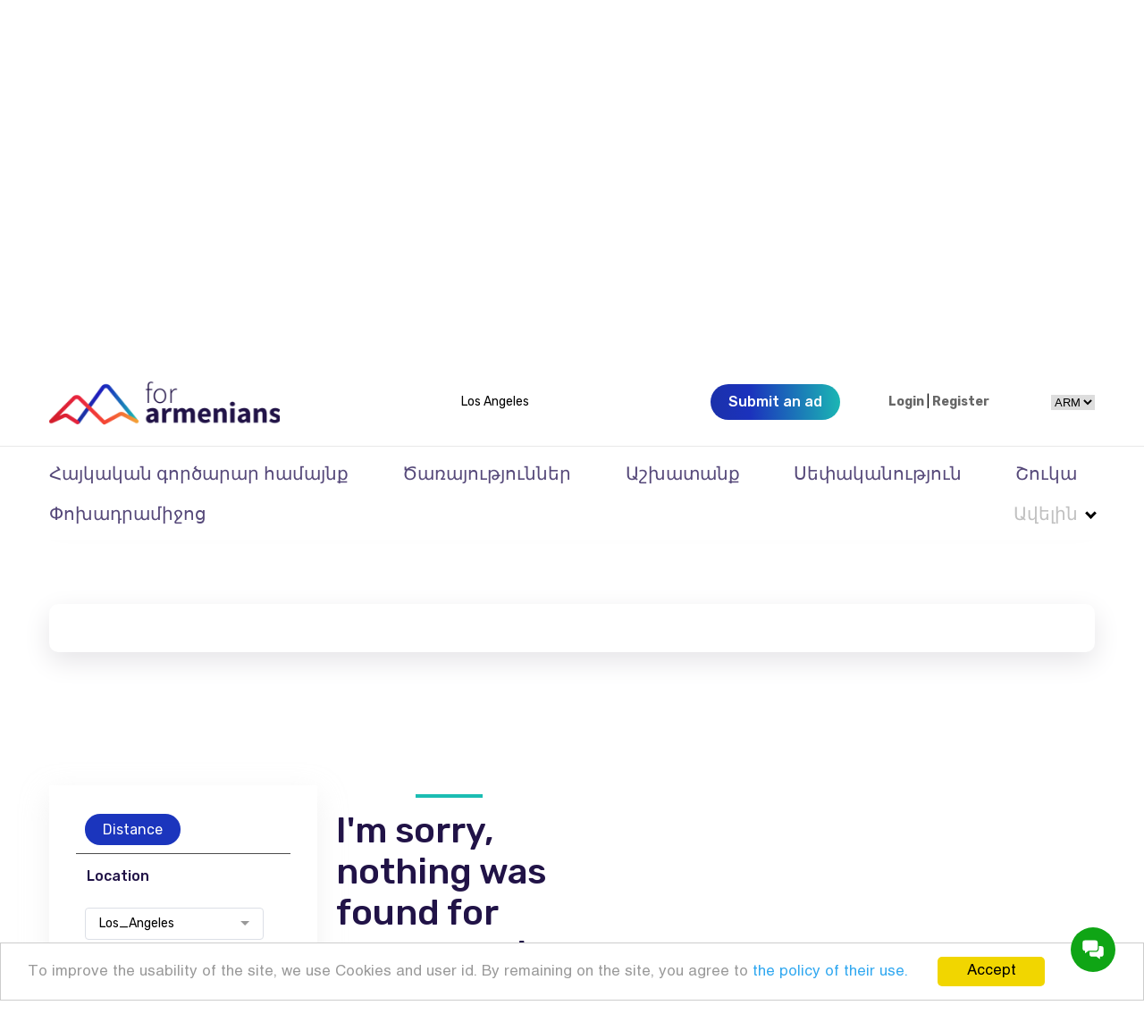

--- FILE ---
content_type: text/html; charset=utf-8
request_url: https://forarmenians.com/hy/abc/?location=Los_Angeles&category=%D4%B3%D5%A5%D5%B2%D5%A5%D6%81%D5%AF%D5%B8%D6%82%D5%A9%D5%B5%D5%B8%D6%82%D5%B6_%D6%87_%D5%A1%D5%BC%D5%B8%D5%B2%D5%BB%D5%B8%D6%82%D5%A9%D5%B5%D5%B8%D6%82%D5%B6
body_size: 12872
content:
<!DOCTYPE html>    
<html lang="en">
<head>
      
    <!-- Google Tag Manager -->
    <script>(function(w,d,s,l,i){w[l]=w[l]||[];w[l].push({'gtm.start':
    new Date().getTime(),event:'gtm.js'});var f=d.getElementsByTagName(s)[0],
    j=d.createElement(s),dl=l!='dataLayer'?'&l='+l:'';j.async=true;j.src=
    'https://www.googletagmanager.com/gtm.js?id='+i+dl;f.parentNode.insertBefore(j,f);
    })(window,document,'script','dataLayer','GTM-W8ZKFSD');</script>
    <!-- End Google Tag Manager -->
    <!-- Google tag (gtag.js) -->
    <script async src="https://www.googletagmanager.com/gtag/js?id=G-JFJ4MQLD1R"></script>
    <script>
      window.dataLayer = window.dataLayer || [];
      function gtag(){dataLayer.push(arguments);}
      gtag('js', new Date());

      gtag('config', 'G-JFJ4MQLD1R');
    </script>
 
 <!-- Google tag (gtag.js) -->
<script async src="https://www.googletagmanager.com/gtag/js?id=AW-16508533490">
</script>
<script>
  window.dataLayer = window.dataLayer || [];
  function gtag(){dataLayer.push(arguments);}
  gtag('js', new Date());

  gtag('config', 'AW-16508533490');
</script>
    <meta charset="UTF-8">
    <meta http-equiv="X-UA-Compatible" content="IE=edge">
    <meta name="viewport" content="width=device-width, initial-scale=1.0">
    

    <meta property="og:title" content="forarmenians.com ads">
    <meta property="og:description" content="Welcome to the Armenian Community Opportunity Portal. This vibrant and dynamic community has the potential for entrepreneurs and investors looking to explore untapped markets, innovative ventures and partnerships.">
    <meta property="og:image" content="https://forarmenians.com/static/img/main-screen/fa-logo-L.png">
    <meta property="og:url" content="https://forarmenians.com/hy/abc/">
    <meta property="og:type" content="ads">


    <meta name="twitter:card" content="https://forarmenians.com/static/img/main-screen/fa-logo-L.png">
    <meta name="twitter:title" content="forarmenians.com ads">
    <meta name="twitter:description" content="Welcome to the Armenian Community Opportunity Portal. This vibrant and dynamic community has the potential for entrepreneurs and investors looking to explore untapped markets, innovative ventures and partnerships.">
    <meta name="twitter:image" content="https://forarmenians.com/static/img/main-screen/fa-logo-L.png">

    <meta name="description" content="">
    <meta name="keywords" content="">
    <title>Հայկական գործարար համայնք</title>
     <link rel="canonical" href="https://forarmenians.com/hy/abc/?location=Los_Angeles&amp;category=%D4%B3%D5%A5%D5%B2%D5%A5%D6%81%D5%AF%D5%B8%D6%82%D5%A9%D5%B5%D5%B8%D6%82%D5%B6_%D6%87_%D5%A1%D5%BC%D5%B8%D5%B2%D5%BB%D5%B8%D6%82%D5%A9%D5%B5%D5%B8%D6%82%D5%B6"/>
    <link rel="icon" href="/static/img/favicon.ico" type="image/x-icon">
    <link rel="stylesheet" href="/static/css/style.css">
    <link rel="stylesheet" href="/static/css/style.min.css">
    <script src="https://www.gstatic.com/firebasejs/4.2.0/firebase.js"></script>
    <script src="https://cdn.jsdelivr.net/npm/js-cookie@2/src/js.cookie.min.js"></script>
    <script src="/static/js/firebase-main.js"></script>
    <script src="/static/js/htmx.min.js"></script>
    <link rel="stylesheet" href="/static/css/cookie.css">
    <meta name="viewport" content="width=device-width, initial-scale=1.0, maximum-scale=1.0, user-scalable=0">
    <meta name="format-detection" content="telephone=no">
       

 <script type="application/ld+json">
{
  "@context": "https://schema.org",
  "@type": "ItemList",
  "itemListElement": [
    {
      "@type": "ListItem",
      "position": 1,
      "name": "Հայկական գործարար համայնք",
      "url": "https://forarmenians.com/hy/abc/"
    },
    {
      "@type": "ListItem",
      "position": 2,
      "name": "Օգտակար ռեսուրսներ",
      "url": "https://forarmenians.com/hy/useful/"
    },
    {
      "@type": "ListItem",
      "position": 3,
      "name": "Սրճարան/Ռեստորան",
      "url": "https://forarmenians.com/hy/cafe/"
    },
    {
      "@type": "ListItem",
      "position": 4,
      "name": "Զվարճություններ",
      "url": "https://forarmenians.com/hy/entertainments/"
    },
    {
      "@type": "ListItem",
      "position": 5,
      "name": "Նորություններ",
      "url": "https://forarmenians.com/hy/news/"
    },
    {
      "@type": "ListItem",
      "position": 6,
      "name": "Ծառայություններ",
      "url": "https://forarmenians.com/hy/services/"
    },
    {
      "@type": "ListItem",
      "position": 7,
      "name": "Աշխատանք",
      "url": "https://forarmenians.com/hy/job/"
    },
    {
      "@type": "ListItem",
      "position": 8,
      "name": "Սեփականություն",
      "url": "https://forarmenians.com/hy/property-catalog/"
    },
    {
      "@type": "ListItem",
      "position": 9,
      "name": "Շուկա",
      "url": "https://forarmenians.com/hy/market/"
    },
    {
      "@type": "ListItem",
      "position": 10,
      "name": "Փոխադրամիջոց",
      "url": "https://forarmenians.com/hy/vehicle-catalog/"
    }
  ]
}
</script>
</head>
<body>
 
 <!-- Google Tag Manager (noscript) -->
<noscript><iframe src="https://www.googletagmanager.com/ns.html?id=GTM-W8ZKFSD"
height="0" width="0" style="display:none;visibility:hidden"></iframe></noscript>
<!-- End Google Tag Manager (noscript) -->

<div id="wrapper">

<header class="header -popup-padding" >
    <div class="header__top">
        <div class="header__container -container">
            <div class="header__burger burger-header"><span></span><span></span></div>


             <a href="/hy/" class="header__logo"><img src="/static/img/logo.svg" alt=""></a>


            
              <a href="/hy/locations/" ><span translate="no" id="location_city_id" >Los Angeles </span></a>
            

            <div class="header__actions">

                        
                       <a href="/accounts/login/" class="header__btn btn btn_blue" data-me="575.98, .menu, 1"><span>Submit an ad</span></a>
                      










                

                  <a href="/hy/favorite/" class="product-like"><img src="" id="like" width="0" height="0"  alt=""></a>

              

                
                    <div class="header__profile profile-header">
                        <a href="/accounts/login/" class="auth__btn">Login</a> | <a class="auth__btn"
                                                                                     href="/register/">Register</a>
                        
                    </div>
                

















            
                   <div>
                   
                        <select name="language" onchange="reloadsearch(this.options[this.selectedIndex].value)">
                                
                                
                                
                                
                                 <option value="en" translate="no">
                                        ENG
                                </option>
                                 
                                 <option value="ru" translate="no">
                                        RUS
                                </option>
                                 
                                 <option value="hy" selected  translate="no">
                                        ARM
                                </option>
                                 
                                 <option value="ar" translate="no">
                                        ARA
                                </option>
                                 
                                 <option value="es" translate="no">
                                        SPA
                                </option>
                                 
                                 <option value="uk" translate="no">
                                        UKR
                                </option>
                                 
                                 <option value="fa" translate="no">
                                        PER
                                </option>
                                 
                        </select>
                   </div>
            
            </div>
        </div>
    </div>
    
        <div class="header__bottom">
            <div class="header__container -container">
                <nav class="header__menu menu">
                    <ul class="menu__list">


                       <li><a href="/hy/abc/" class="menu__link">Հայկական գործարար համայնք</a></li>


                        <li><a href="/hy/services/" class="menu__link">Ծառայություններ</a></li>
                        <li><a href="/hy/job/" class="menu__link">Աշխատանք</a></li>
                        <li><a href="/hy/property-catalog/" class="menu__link">Սեփականություն</a></li>
                        <li><a href="/hy/market/" class="menu__link">Շուկա</a></li>
                        <li><a href="/hy/vehicle-catalog/" class="menu__link">Փոխադրամիջոց</a></li>

                        <li data-menu-add-li="" data-spollers="min, 991.98">
                        <a href="" data-menu-add="" class="menu__link" data-spoller-item="">
                         <span style="color: silver">Ավելին</span>
                          <i class="arrow down"></i></a>
                        <div class="menu__link-body" hidden="" style="">
                        <a href="/hy/useful/" class="menu__link">Օգտակար ռեսուրսներ</a>
                        <a href="/hy/cafe/" class="menu__link">Սրճարան/Ռեստորան</a>
                        <a href="/hy/entertainments/" class="menu__link">Զվարճություններ</a>
                        <a href="/hy/news/" class="menu__link">Նորություններ</a>

                         
                        </div>
                        </li>

                    </ul>
                    <a href="" class="menu__close"><img src="/static/img/icons/close.svg" alt=""></a>
                </nav>
            </div>
        </div>
    
</header>

    
      <div class="page">

         <div class="page__top-block top-block top-block_padding top-block_services">

            <div class="top-block__image -ai"><img src="/static/img/top-block/image.jpg" alt=""></div>

            <div class="top-block__container -container">

               <div class="top-block__body">

                     <h1 class="top-block__title top-title" id="h1_id">  Հայկական գործարար համայնք </h1>

                    <br>
                    

     <div class="top-block__search search search_search search_inp search_ads search_cafe-single search_top">
                     <div class="search__body" style="padding: 40px 19px">
                        <form action="#" >
                           <div class="search__inputs">
                              <div class="search__item">
                                 <div class="search__input"><input class="-req -name" autocomplete="off" type="text" name="keyword"
                                       data-value="Your keyword" value=""></div>
                              </div>
                              <div class="search__item">
                                 <div class="search__label">Location</div>
                                 <div class="search__select">
                                    <select name="location_keyword" class="select-search" data-custom-select>
                                       <option value="">All</option>
                                        
                                           
                                            
                                            <option value="Glendora">Glendora</option>
                                            
                                           
                                        
                                           
                                            
                                            <option value="Lompoc">Lompoc</option>
                                            
                                           
                                        
                                           
                                            
                                            <option value="Los Angeles">Los Angeles</option>
                                            
                                           
                                        
                                           
                                            
                                            <option value="Los_Angeles">Los_Angeles</option>
                                            
                                           
                                        
                                           
                                            
                                            <option value="Monrovia">Monrovia</option>
                                            
                                           
                                        
                                           
                                            
                                            <option value="New York">New York</option>
                                            
                                           
                                        
                                    </select>
                                 </div>
                              </div>
                              <button type="submit" class="search__btn"><span>Search</span><span
                                    class="-icon-search"></span></button>
                           </div>
                        </form>
                     </div>
                  </div>

                    </div>

               </div>

          </div>

         <div class="page__question question question_market">
            <div class="question__container -container">
                <div class="catalog__item item-catalog">
                           <div class="item-catalog__body">
                              <div class="item-catalog__main">
                                 <div class="item-catalog__content">
                                    <div class="item-catalog__row">
                                       <div class="item-catalog__texts">
                                         <div class="container_gtp">
                                               
                                                 <div  id="data-text2">
                                                  
                                                  </div>
                                                
                                         </div>
                                       </div>
                                    </div>
                                    </div>
                                 </div>
                              </div>
                           </div>
            </div>
           </div>

         <div id="page-container">
                  


<div class="page__market market">
               <div class="market__container -container">
               <div class="market__catalog catalog">

                  <div class="catalog__body" data-me="767.98, .filter__container, first">

                       

    <a href="" class="catalog__openner filter-openner filter-openner_hide filter-openner_lock" ><span class="-icon-filter"></span> Filter</a>
<form  class="catalog__form form-filter -event-change form-filter_abc">
            <a href="" class="form-filter__close form-filter__close_lock"><img src="/static/img/icons/close.svg" alt=""></a>
            <h3 class="form-filter__title">Filter</h3>
    <div class="form-filter__main">
        <div class="form-filter__item">
             
          <button id="openModalBtn" class="info__btn btn-item-info btn-item-info_blue" style="margin: 10px 10px 10px 10px" >Distance</button>

        </div>
        <div class="form-filter__item">
                  <div class="form-filter__title-item form-filter__title-item_nicon form-filter-title-item" style="padding-left: 12px">Location</div>
                  <div class="form-filter__body">
                         <div class="form-filter__select">

                            <div class="selectlink">
                                

                                   

                            

                                   

                            

                                   

                            

                                   

                            

                                   
                                         <div class="selectlink-control"><a href=https://forarmenians.com/hy/abc/?location=Los_Angeles>Los_Angeles</a></div>
                                   

                            

                                   

                            

                                   

                            

                                   <ul>
                                       

                                                 <li><a href="https://forarmenians.com/hy/abc/"
                                                 hx-get="https://forarmenians.com/hy/abc/"
                                                 hx-swap="outerhtml"
                                                 hx-target="#page-container"
                                                 hx-push-url="true"
                                     >All</a></li>

                                     

                                                 <li><a href="https://forarmenians.com/hy/abc/?location=Glendora"
                                                 hx-get="https://forarmenians.com/hy/abc/?location=Glendora"
                                                 hx-swap="outerhtml"
                                                 hx-target="#page-container"
                                                 hx-push-url="true"
                                     >Glendora</a></li>

                                     

                                                 <li><a href="https://forarmenians.com/hy/abc/?location=Lompoc"
                                                 hx-get="https://forarmenians.com/hy/abc/?location=Lompoc"
                                                 hx-swap="outerhtml"
                                                 hx-target="#page-container"
                                                 hx-push-url="true"
                                     >Lompoc</a></li>

                                     

                                                 <li><a href="https://forarmenians.com/hy/abc/?location=Los+Angeles"
                                                 hx-get="https://forarmenians.com/hy/abc/?location=Los+Angeles"
                                                 hx-swap="outerhtml"
                                                 hx-target="#page-container"
                                                 hx-push-url="true"
                                     >Los Angeles</a></li>

                                     

                                                 <li><a href="https://forarmenians.com/hy/abc/?location=Los_Angeles"
                                                 hx-get="https://forarmenians.com/hy/abc/?location=Los_Angeles"
                                                 hx-swap="outerhtml"
                                                 hx-target="#page-container"
                                                 hx-push-url="true"
                                     >Los_Angeles</a></li>

                                     

                                                 <li><a href="https://forarmenians.com/hy/abc/?location=Monrovia"
                                                 hx-get="https://forarmenians.com/hy/abc/?location=Monrovia"
                                                 hx-swap="outerhtml"
                                                 hx-target="#page-container"
                                                 hx-push-url="true"
                                     >Monrovia</a></li>

                                     

                                                 <li><a href="https://forarmenians.com/hy/abc/?location=New+York"
                                                 hx-get="https://forarmenians.com/hy/abc/?location=New+York"
                                                 hx-swap="outerhtml"
                                                 hx-target="#page-container"
                                                 hx-push-url="true"
                                     >New York</a></li>

                                     

                                  </ul>
                              </div>

                     </div>
                  </div>
               </div>
        <div class="form-filter__item">
              <div class="form-filter__title-item form-filter__title-item_nicon form-filter-title-item" style="padding-left: 12px">Category</div>
              <div class="form-filter__body">

                   <div class="form-filter__select">

                            <div class="selectlink">
                               

                                

                            

                                

                            

                                

                            

                                

                            

                                

                            

                                

                            

                                

                            

                                

                            

                                

                            

                                   <ul>
                                     

                                    <li><a href="https://forarmenians.com/hy/abc/?location=Los_Angeles"
                                            hx-get="https://forarmenians.com/hy/abc/?location=Los_Angeles"
                                             hx-target="#page-container"
                                             hx-push-url="true"
                                     >All</a></li>

                                     

                                    <li><a href="https://forarmenians.com/hy/abc/?location=Los_Angeles&amp;category=%D4%B1%D5%B5%D5%AC"
                                            hx-get="https://forarmenians.com/hy/abc/?location=Los_Angeles&amp;category=%D4%B1%D5%B5%D5%AC"
                                             hx-target="#page-container"
                                             hx-push-url="true"
                                     >Այլ</a></li>

                                     

                                    <li><a href="https://forarmenians.com/hy/abc/?location=Los_Angeles&amp;category=%D4%B1%D5%BE%D5%BF%D5%B8+%D5%AE%D5%A1%D5%BC%D5%A1%D5%B5%D5%B8%D6%82%D5%A9%D5%B5%D5%B8%D6%82%D5%B6%D5%B6%D5%A5%D6%80"
                                            hx-get="https://forarmenians.com/hy/abc/?location=Los_Angeles&amp;category=%D4%B1%D5%BE%D5%BF%D5%B8+%D5%AE%D5%A1%D5%BC%D5%A1%D5%B5%D5%B8%D6%82%D5%A9%D5%B5%D5%B8%D6%82%D5%B6%D5%B6%D5%A5%D6%80"
                                             hx-target="#page-container"
                                             hx-push-url="true"
                                     >Ավտո ծառայություններ</a></li>

                                     

                                    <li><a href="https://forarmenians.com/hy/abc/?location=Los_Angeles&amp;category=%D4%B2%D5%B8%D5%AC%D5%B8%D6%80%D5%A8+%D5%A5%D6%80%D5%A5%D5%AD%D5%A1%D5%B6%D5%A5%D6%80%D5%AB+%D5%B0%D5%A1%D5%B4%D5%A1%D6%80"
                                            hx-get="https://forarmenians.com/hy/abc/?location=Los_Angeles&amp;category=%D4%B2%D5%B8%D5%AC%D5%B8%D6%80%D5%A8+%D5%A5%D6%80%D5%A5%D5%AD%D5%A1%D5%B6%D5%A5%D6%80%D5%AB+%D5%B0%D5%A1%D5%B4%D5%A1%D6%80"
                                             hx-target="#page-container"
                                             hx-push-url="true"
                                     >Բոլորը երեխաների համար</a></li>

                                     

                                    <li><a href="https://forarmenians.com/hy/abc/?location=Los_Angeles&amp;category=%D4%B3%D5%A5%D5%B2%D5%A5%D6%81%D5%AF%D5%B8%D6%82%D5%A9%D5%B5%D5%B8%D6%82%D5%B6+%D6%87+%D5%A1%D5%BC%D5%B8%D5%B2%D5%BB%D5%B8%D6%82%D5%A9%D5%B5%D5%B8%D6%82%D5%B6"
                                            hx-get="https://forarmenians.com/hy/abc/?location=Los_Angeles&amp;category=%D4%B3%D5%A5%D5%B2%D5%A5%D6%81%D5%AF%D5%B8%D6%82%D5%A9%D5%B5%D5%B8%D6%82%D5%B6+%D6%87+%D5%A1%D5%BC%D5%B8%D5%B2%D5%BB%D5%B8%D6%82%D5%A9%D5%B5%D5%B8%D6%82%D5%B6"
                                             hx-target="#page-container"
                                             hx-push-url="true"
                                     >Գեղեցկություն և առողջություն</a></li>

                                     

                                    <li><a href="https://forarmenians.com/hy/abc/?location=Los_Angeles&amp;category=%D5%80%D5%A1%D5%B7%D5%BE%D5%A1%D5%BA%D5%A1%D5%B0%D5%A1%D5%AF%D5%A1%D5%B6+%D5%AE%D5%A1%D5%BC%D5%A1%D5%B5%D5%B8%D6%82%D5%A9%D5%B5%D5%B8%D6%82%D5%B6%D5%B6%D5%A5%D6%80%2C+%D5%B0%D5%A1%D6%80%D5%AF%D5%A5%D6%80"
                                            hx-get="https://forarmenians.com/hy/abc/?location=Los_Angeles&amp;category=%D5%80%D5%A1%D5%B7%D5%BE%D5%A1%D5%BA%D5%A1%D5%B0%D5%A1%D5%AF%D5%A1%D5%B6+%D5%AE%D5%A1%D5%BC%D5%A1%D5%B5%D5%B8%D6%82%D5%A9%D5%B5%D5%B8%D6%82%D5%B6%D5%B6%D5%A5%D6%80%2C+%D5%B0%D5%A1%D6%80%D5%AF%D5%A5%D6%80"
                                             hx-target="#page-container"
                                             hx-push-url="true"
                                     >Հաշվապահական ծառայություններ, հարկեր</a></li>

                                     

                                    <li><a href="https://forarmenians.com/hy/abc/?location=Los_Angeles&amp;category=%D5%84%D5%A1%D6%84%D6%80%D5%B4%D5%A1%D5%B6+%D5%AE%D5%A1%D5%BC%D5%A1%D5%B5%D5%B8%D6%82%D5%A9%D5%B5%D5%B8%D6%82%D5%B6"
                                            hx-get="https://forarmenians.com/hy/abc/?location=Los_Angeles&amp;category=%D5%84%D5%A1%D6%84%D6%80%D5%B4%D5%A1%D5%B6+%D5%AE%D5%A1%D5%BC%D5%A1%D5%B5%D5%B8%D6%82%D5%A9%D5%B5%D5%B8%D6%82%D5%B6"
                                             hx-target="#page-container"
                                             hx-push-url="true"
                                     >Մաքրման ծառայություն</a></li>

                                     

                                    <li><a href="https://forarmenians.com/hy/abc/?location=Los_Angeles&amp;category=%D5%87%D5%AB%D5%B6%D5%A1%D6%80%D5%A1%D6%80%D5%B8%D6%82%D5%A9%D5%B5%D5%B8%D6%82%D5%B6+%D6%87+%D5%BE%D5%A5%D6%80%D5%A1%D5%B6%D5%B8%D6%80%D5%B8%D5%A3%D5%B8%D6%82%D5%B4"
                                            hx-get="https://forarmenians.com/hy/abc/?location=Los_Angeles&amp;category=%D5%87%D5%AB%D5%B6%D5%A1%D6%80%D5%A1%D6%80%D5%B8%D6%82%D5%A9%D5%B5%D5%B8%D6%82%D5%B6+%D6%87+%D5%BE%D5%A5%D6%80%D5%A1%D5%B6%D5%B8%D6%80%D5%B8%D5%A3%D5%B8%D6%82%D5%B4"
                                             hx-target="#page-container"
                                             hx-push-url="true"
                                     >Շինարարություն և վերանորոգում</a></li>

                                     

                                    <li><a href="https://forarmenians.com/hy/abc/?location=Los_Angeles&amp;category=%D5%8F%D5%8F+%7C+%D5%80%D5%A1%D5%B4%D5%A1%D5%AF%D5%A1%D6%80%D5%A3%D5%B9%D5%A1%D5%B5%D5%AB%D5%B6+%D5%AE%D5%A1%D5%BC%D5%A1%D5%B5%D5%B8%D6%82%D5%A9%D5%B5%D5%B8%D6%82%D5%B6%D5%B6%D5%A5%D6%80"
                                            hx-get="https://forarmenians.com/hy/abc/?location=Los_Angeles&amp;category=%D5%8F%D5%8F+%7C+%D5%80%D5%A1%D5%B4%D5%A1%D5%AF%D5%A1%D6%80%D5%A3%D5%B9%D5%A1%D5%B5%D5%AB%D5%B6+%D5%AE%D5%A1%D5%BC%D5%A1%D5%B5%D5%B8%D6%82%D5%A9%D5%B5%D5%B8%D6%82%D5%B6%D5%B6%D5%A5%D6%80"
                                             hx-target="#page-container"
                                             hx-push-url="true"
                                     >ՏՏ | Համակարգչային ծառայություններ</a></li>

                                     

                                  </ul>
                              </div>

                     </div>

              </div>
         </div>
        <div class="form-filter__item">
                 <div class="form-filter__title-item form-filter__title-item_nicon form-filter-title-item" style="padding-left: 12px">Languages</div>
              <div class="form-filter__body">
                       <div class="form-filter__select">

                             <div class="selectlink">
                               

                                
                                         <div class="selectlink-control"><a href=https://forarmenians.com/hy/abc/?location=Los_Angeles&amp;category=%D4%B3%D5%A5%D5%B2%D5%A5%D6%81%D5%AF%D5%B8%D6%82%D5%A9%D5%B5%D5%B8%D6%82%D5%B6_%D6%87_%D5%A1%D5%BC%D5%B8%D5%B2%D5%BB%D5%B8%D6%82%D5%A9%D5%B5%D5%B8%D6%82%D5%B6>All</a></div>
                                

                            

                                   <ul>
                                        

                                           <li><a href="https://forarmenians.com/hy/abc/?location=Los_Angeles&amp;category=%D4%B3%D5%A5%D5%B2%D5%A5%D6%81%D5%AF%D5%B8%D6%82%D5%A9%D5%B5%D5%B8%D6%82%D5%B6_%D6%87_%D5%A1%D5%BC%D5%B8%D5%B2%D5%BB%D5%B8%D6%82%D5%A9%D5%B5%D5%B8%D6%82%D5%B6"
                                             hx-get="https://forarmenians.com/hy/abc/?location=Los_Angeles&amp;category=%D4%B3%D5%A5%D5%B2%D5%A5%D6%81%D5%AF%D5%B8%D6%82%D5%A9%D5%B5%D5%B8%D6%82%D5%B6_%D6%87_%D5%A1%D5%BC%D5%B8%D5%B2%D5%BB%D5%B8%D6%82%D5%A9%D5%B5%D5%B8%D6%82%D5%B6"
                                             hx-target="#page-container"
                                             hx-push-url="true"
                                     >All</a></li>

                                     

                                  </ul>
                              </div>

                     </div>

              </div>
           </div>
    </div>
             <br>
              <a href="/hy/abc/"
                        hx-get="/hy/abc/"
                        hx-target="#page-container"
                        hx-push-url="true"
               class="info__btn btn-item-info btn-item-info_red">Clear</a>
</form>

<style>
    .selectlink {
	position: relative;
	display: inline-block;
	width: 200px;
	text-align: left;
	margin: 10px;
}
.selectlink-control {
	position: relative;
	padding: 10px 15px;
	border: 1px solid #dcdfe6;
	border-radius: 4px;
	background: #fff;
	cursor: pointer;
}
.selectlink-control:after {
	content: '';
	border: 5px solid transparent;
	border-top: 5px solid #999;
	position: absolute;
	top: 50%;
	right: 15px;
	margin-top: -3px;
}
.selectlink ul {
	display: none;
	box-sizing: border-box;
	margin: 0;
	padding: 0;
	width: 100%;
	height: auto;
	max-height: 200px;
	position: absolute;
	top: 100%;
	left: 0px;
	border: 1px solid #dadada;
	border-top: none;
	background: #fff;
	z-index: 9999;
	overflow: auto;
	user-select: none;
}
.selectlink li {
	display: block;
	margin: 0;
	padding: 0;
}
.selectlink li a {
	position: relative;
	display: block;
	margin: 0;
	padding: 4px 6px 4px 15px;
	font-weight: normal;
	font-size: 1em;
	line-height: 1.1;
	cursor: pointer;
	text-decoration: none;
	color: #333;
}
.selectlink li a:hover {
	background: #03a2ff;
	color: #fff;
}

@media screen and (max-width: 700px) {
	.body_pointer {
		cursor: pointer;
	}
}
</style>
 <script src="https://snipp.ru/cdn/jquery/2.1.1/jquery.min.js"></script>
 <script>

$(function() {
	$(".selectlink-control").click(function(){
		var $menu_popup = $(this).next();
		$menu_popup.slideToggle(200, function(){
			$('.selectlink ul').not($menu_popup).slideUp(200);
			if ($menu_popup.is(':hidden')) {
				$('body').removeClass('body_pointer');
			} else {
				$('body').addClass('body_pointer');
			}
		});
		return false;
	});

	$(document).on('click', function(e){
		if (!$(e.target).closest('.selectlink').length){
			$('body').removeClass('body_pointer');
			$('.selectlink ul').slideUp(200);
		}
	});
});

document.body.classList.remove('-lock-filter')
document.body.classList.remove('-lock-filter-l')

</script>




                       


 
                 
                   </div>

                  <div class="catalog__grid">
                          

 <h3 class="question__title title center" >I'm sorry, nothing was found for your search</h3>


 <style>
   .center {
    width: auto; /* Ширина элемента в пикселах */
    padding: 10px; /* Поля вокруг текста */
    margin: auto; /* Выравниваем по центру */
    background: white; /* Цвет фона */
   }
  </style> 

                      

                  </div>
               </div>
            

            </div>
     </div>

 


<div id="distanceModal">
       <div class="modal-content">
           <span class="close">&times;</span>
           <div class="map-container" translate="no" id="map2"></div>
            <h3 class="centered-text">Please select a distance to search for ads</h3>
            <div class="button-container" style="margin-top: 20px;">
                <button class="button-set-radius" onclick="setRadius(5)">5 miles</button>
                <button class="button-set-radius" onclick="setRadius(10)">10 miles</button>
                <button class="button-set-radius" onclick="setRadius(20)">20 miles</button>
                <button class="button-set-radius" onclick="setRadius(50)">50 miles</button>
                <button class="button-set-radius" onclick="setRadius(100)">100 miles</button>
            </div>
            <div class="apply-button-container">
            <button class="apply-button" 
                    hx-get="/hy/abc/" 
                    hx-target="#page-container" 
                    hx-swap="innerHTML"
                    hx-trigger="click">
                Apply
            </button>
            </div>
       </div>
   </div>

<script id="json-geo_city" type="application/json">{"city": "Los Angeles", "location": "34.03445260967645,-118.16619873046874", "distance": 100}</script>

<script
      src="https://maps.googleapis.com/maps/api/js?key=AIzaSyA7VMq3WhckJ_xQxE0u6eoKsryZDITE_HA&callback=initMap&libraries=places&v=weekly&language=en"
      defer
></script>

<script>

document.addEventListener('DOMContentLoaded', function() {
    initModal();
    initMap();
});

document.body.addEventListener('htmx:afterOnLoad', function() {
    initModal();
    initMap();
})   
    

function initModal() {
       
       var modal = document.getElementById("distanceModal");
       var btn = document.getElementById("openModalBtn");
       var span = document.getElementsByClassName("close")[0];

     btn.onclick = function() {
           event.preventDefault();
           modal.style.display = "block";

          const formFilter = document.querySelector('.form-filter')
          const formFilterClose = document.querySelector('.form-filter__close')
          formFilter.classList.remove('-open')
          document.body.classList.remove('-lock-filter')
          if (formFilterClose.classList.contains('form-filter__close_lock')) {
             document.body.classList.remove('-lock-filter-l')
          }

       }
          

       span.onclick = function() {
           modal.style.display = "none";
           
            document.body.classList.remove('modal-open');
           
       }

       window.onclick = function(event) {
           if (event.target === modal) {
               modal.style.display = "none";
               
                document.body.classList.remove('modal-open');
           }
       }
}

let map;
let circle;
let currentCenter;
let marker; 
let city; 
let miles = 100;

function initMap() {
    
    const jsonlocations = JSON.parse(document.getElementById('json-geo_city').textContent);

    const  location = jsonlocations['location'].replace(/\s/g, '').split(',')

    miles =  Number(jsonlocations['distance'])

    city =  location['city']
    
    currentCenter = { lat: parseFloat(location[0]), lng: parseFloat(location[1]) };

    map = new google.maps.Map(document.getElementById('map2'), {
        center: currentCenter,
        zoom: 8,
        gestureHandling: 'greedy',
        disableDefaultUI: true,  // Отключаем все стандартные элементы управления
        streetViewControl: false, // Отключаем элементы управления панорамным просмотром
    });
    
       // Создаем маркер и устанавливаем его в центр карты
    marker = new google.maps.Marker({
        position: currentCenter,
        map: map,
        title: city
    });

    google.maps.event.addListener(map, 'click', function(event) {
        setRadius(null, event.latLng);
    });

    setRadius(null);

}

function calculateZoomLevel(distance) {
    // Примерная зависимость зума от дистанции
    // Более точную зависимость можно подобрать экспериментально
    if (distance <= 5) {
        return 11;
    } else if (distance <= 10) {
        return 10;
    } else if (distance <= 20) {
        return 9;
    } else if (distance <= 50) {
        return 7.8;
    } else {
        return 6.8;
    }
}

function setRadius(_miles, center = currentCenter) {

    miles = _miles || miles;
    
   const radiusInMeters = miles ? miles * 1609.34 : (circle ? circle.getRadius() : 0);

    if (circle) {
        circle.setMap(null);
    }

    circle = new google.maps.Circle({
        map: map,
        center: center,
        radius: radiusInMeters,
        fillColor: '#337ab7',
        strokeColor: '#337ab7',
        strokeWeight: 2
    });
    
    marker.setPosition(center);
    currentCenter = center;
    
     // Устанавливаем новый уровень зума
    const newZoomLevel = calculateZoomLevel(miles);
    map.setZoom(newZoomLevel);
     
        // Устанавливаем параметры для htmx
    if(_miles){
        const queryString = window.location.search;
        const urlParams = new URLSearchParams(queryString);
        
        let loc = window.location
        let url = loc.protocol+ '//' + loc.host + loc.pathname
        let urlall = new URL(url);
       
        let params = {}
       
        for (let value of urlParams) {
           
            if(value[0] !== "distance") {
               params[value[0]] = value[1]
               urlall.searchParams.append(value[0], value[1]);
           }
     
        }
        
         urlall.searchParams.append('distance', miles);
       
         params['distance'] = miles 
        
         history.pushState(null, null, urlall.href);
        
        const applyButton = document.querySelector('.apply-button');
        applyButton.setAttribute('hx-vals', JSON.stringify(params));
    
    }

    // Подсветка нажатой кнопки
    const buttons = document.querySelectorAll('.button-set-radius');
    buttons.forEach(button => button.classList.remove('active'));
    if (miles) {
        const activeButton = Array.from(buttons).find(button => button.textContent.includes(miles + ' miles'));
        if (activeButton) {
            activeButton.classList.add('active');
        }
    }
}

</script>

<style>
  
#distanceModal {
   display: none;
   position: fixed;
   z-index: 1000;
   left: 0;
   top: 0;
   width: 100%;
   height: 100%;
   overflow: auto;
   background-color: rgba(0,0,0,0.4);
}

.map-container {
    height: 80%;
}

.modal-content {
    position: relative;
    background-color: #fefefe;
    margin: 1% auto;
    padding: 25px;
    border: 1px solid #888;
    width: 100%;
    height: 90%;
    max-width: 1170px;
    border-radius: 20px;
    box-sizing: border-box;
    z-index: 45;
}

.centered-text {
    text-align: center; /* Выровнять текст по центру */
    margin-top: 20px;
    margin-bottom: 20px; /* Добавить отступ снизу */
    color: rgb(109, 106, 224);
    font-size: 14px;
    font-weight: 600;
    letter-spacing: 0.1px;
}

.button-container {
    display: flex;
    justify-content: flex-end; /* Выровнять кнопки по правой стороне */
    gap: 10px; /* Расстояние между кнопками */
}

.button-set-radius {
    padding: 6px 0px;
    border-radius: 50px;
    color: rgb(109, 106, 224);
    text-align: center;
    font-size: 14px;
    font-weight: 600;
    letter-spacing: 0.1px;
    width: 100%;
    min-width: 103px;
    border: none;
    background: rgb(241, 239, 255);
}

.apply-button-container {
    display: flex;
    justify-content: flex-start; /* Выровнять кнопку по левой стороне */
    margin-top: 20px; /* Отступ сверху */
}

.button-set-radius.active {
    background-color: rgb(109, 106, 224);
    color: white;
}

.apply-button {
    padding: 10px 20px;
    border-radius: 50px;
    color: white;
    background-color: rgb(109, 106, 224); /* Цвет фона кнопки */
    border: none;
    font-size: 14px;
    font-weight: 600;
    cursor: pointer;
}

.apply-button:hover {
    background-color: rgb(89, 86, 204); /* Цвет фона при наведении */
}

.close {
   position: absolute;
   top: 1px; /* Смещаем вверх относительно модального окна */
   right: 7px; /* Смещаем от правого края модального окна */
   color: #aaa;
   font-size: 28px;
   font-weight: bold;
   cursor: pointer;
}

.close:hover,

.close:focus {
   color: black;
   text-decoration: none;
}

@media (max-width: 768px) {
   
    .map-container {
        height: 70%;
    }
    
    .modal-content {
    left: 0;
    top: 0;
    width: 100%;
    height: 100%;
    overflow: auto;
    z-index: 45;
}
    
    .button-container {
  
       flex-wrap: wrap;

    }

    .button-set-radius {
    padding: 6px 16px;
    border-radius: 50px;
    color: rgb(109, 106, 224);
    text-align: center;
    font-size: 14px;
    font-weight: 600;
    letter-spacing: 0.1px;
    border: none;
    background: rgb(241, 239, 255);
    flex: 1 1 calc(50% - 10px);
    min-width: 100px;
}
}


</style>


          

<script src="/static/js/libs.min.js"></script>

<script type="text/javascript">

     h1_size()

     function h1_up(){

     

     

    

    

     

    

    }

     h1_up()

     function h1_size(){
    var kf=110
    if (/Android|webOS|iPhone|iPad|iPod|BlackBerry|IEMobile|Opera Mini/i.test(navigator.userAgent)) {
    // код для мобильных устройств
      kf=80
    } else {
      kf=110
    // код для обычных устройств
    }
    console.log(kf)
   
}
window.scrollTo(0, 400);
</script>


         </div>
      
         


       
         <div class="page__question question question_market">
            <div class="question__container -container">
                <div class="catalog__item item-catalog">
                           <div class="item-catalog__body">
                              <div class="item-catalog__main">
                                 <div class="item-catalog__content">
                                    <div class="item-catalog__row">
                                       <div class="item-catalog__texts">
                                         <div class="container_gtp">
                                               
                                                  <div  id="data-text1">
                                                  
                                                   </div>
                                                
                                         </div>
                                       </div>
                                    </div>
                                    </div>
                                 </div>
                              </div>
                           </div>
            </div>
           </div>

         <div class="page__question question question_market">
            <div class="question__container -container">
               <h2 class="question__title title">Do you have something to sell?</h2>
               <a href="/hy/choose-categories/" class="question__btn btn">Submit an ad</a>
            </div>
         </div>

      </div>
   <style>

    .short-filter__select{
        padding-top: 8px
    }

</style>


</div>

<footer class="footer">
     
                
                            <a href="/support-send/"><div class="chatbot__btn" ></div></a>
                 
   
    <div class="footer__container -container">
        <div class="footer__header">
            <div class="footer__logo">
                <img src="/static/img/logo-white.svg" alt="">
                <span>The biggest online ADS market</span>
            </div>

        </div>
        <div class="footer__grid">
            <div class="footer__col footer__col_big">
                <h3 class="footer__title">Contact</h3>
                <p class="footer__text">
                   <a href="tel:+18188581339">Tel: +1 (818) 858-1339</a>
                    <a href="mailto:info@forArmenians.com">Mail: info@forArmenians.com</a>
                </p>



            </div>
            <div class="footer__col">
                <h3 class="footer__title">Popular Think</h3>
                <ul class="footer__list">
                    <li><a href="#" class="footer__text">Membership</a></li>
                    <li><a href="#" class="footer__text">Banner Advertising</a></li>
                    <li><a href="#" class="footer__text">Promote your ad</a></li>
                    <li><a href="#" class="footer__text">Elecronic ad</a></li>
                    <li><a href="#" class="footer__text">Business ad</a></li>
                    <li><a href="#" class="footer__text">Real estate ad</a></li>
                </ul>
            </div>
            <div class="footer__col">
                <h3 class="footer__title">Our Searches</h3>
                <ul class="footer__list">
                    <li><a href="#" class="footer__text">Apartment for Rent</a></li>
                    <li><a href="#" class="footer__text">Apartment Low to hide</a></li>
                    <li><a href="#" class="footer__text">Offices for Buy</a></li>
                    <li><a href="#" class="footer__text">Offices for Rent</a></li>
                    <li><a href="#" class="footer__text">Properties</a></li>
                    <li><a href="#" class="footer__text">Services</a></li>
                    <li><a href="#" class="footer__text">Vehicle</a></li>
                </ul>
            </div>

           <div class="footer__col">
                <h3 class="footer__title">Languages</h3>
                <ul class="footer__list">
                     <li><a href="/" class="footer__text">English</a></li>
                     <li><a href="/ru/" class="footer__text">Russian</a></li>
                     <li><a href="/hy/" class="footer__text">Armenian</a></li>
                     <li><a href="/ar/" class="footer__text">Arabicara</a></li>
                     <li><a href="/es/" class="footer__text">Spanish</a></li>
                     <li><a href="/uk/" class="footer__text">Ukrainian</a></li>
                     <li><a href="/fa/" class="footer__text">Persian</a></li>
                </ul>
            </div>

        </div>
        <div class="footer__footer">
            <div class="footer__copy">
                Forarmenians©2021 All Rights Reserved <a href="/hy/term_of_use/">Terms of Use</a> and <a
                    href="/hy/privacy_policy/">Privacy Policy</a>
            </div>
        </div>
    </div>

<div id="id_cookiess"></div>

</footer>

<style>
 .arrow {
   margin-left: 5px;
   margin-bottom: 3px;
  border: solid black;
  border-width: 0 3px 3px 0;
  display: inline-block;
  padding: 3px;

}

.down {
  transform: rotate(45deg);
  -webkit-transform: rotate(45deg);
}
</style>

<style>

     .devadsdes {
             text-align: justify;
             line-height: 1.5;
             font-size: 18px;
         }

     .container_gtp{
        text-align: justify;
        line-height:1.5;
        font-size : 18px;

    }


     @media screen and (max-device-width:480px){
     .container_gtp{
        text-align: justify;
        line-height:1.5;
       font-size : 14px;
    }

}


    .container_gtp :is(h1, h2, h3) {
      text-align: center;
      font-weight: bold;
      font-size : 24px;
    }



    .round {
    border-radius: 50px; /* Радиус скругления */
    border: 1px solid green; /* Параметры рамки */
    box-shadow: 0 0 4px #666; /* Параметры тени */
   }


    #google_translate_element .skiptranslate {
        display: block !important;
    }

    .skiptranslate {
        display: none !important;
    }

</style>

<script src="/static/js/libs.min.js"></script>
<script src="/static/js/script.js"></script>
<script src="/static/js/cookiess.js"></script>

<script type="text/javascript">

function setCookielast_path() {
        var loc = window.location
         let date = new Date(Date.now() + 5086400);
        let hrf = loc.pathname

        if( hrf !== '/accounts/login/' && hrf !== '/register/'){

         document.cookie = "last_path="+ hrf +"; path=/; expires=" + date;
        }
    }

setCookielast_path()


      setCookielast_path()
  

 document.addEventListener("DOMContentLoaded", function () {
        const form = document.getElementById("language_form");
        form.addEventListener("change", function () {
            form.submit();
        });
    });


























function reloadsearch(lang) {
    
    let numslang = ["" , "en", "ru", "hy", "ar", "es", "uk", "fa"];

    let ll = '/hy/abc/'

    let lls = ll.split('/')

    for (let i = 0; i < numslang.length; i++){
         
        let index = lls.indexOf(numslang[i])
         if (index !== -1) {
             lls.splice(index, 1);
          }
    }
   
    if (lang !== "en") {
        
         lls.unshift(lang)
    }
   
    lls.unshift("")

    let res = lls.join('/');
    console.log(lls)
    console.log(res)
    window.location.href = res
    
}

window.onload = function reload() {
    ii = ''
    if (ii === 'True')
    {
        window.location.href = '/hy/abc/'
        console.log('reboot')
    }
};


function addlike(pk, el) {

        var loc = window.location
        let hh = loc.protocol+ '//' +loc.host+'/add-favorite/'
        let url = new URL(hh);
        url.searchParams.set('pk', pk);

        

        const xhr = new XMLHttpRequest();

        xhr.open("GET", url);

        // обработчик получения ответа сервера
        xhr.onload = () => {
            if (xhr.status == 200) {

                if(xhr.responseText==='add'){

                     el.src="/static/img/icons/like-on.png";

                        if ( document.getElementById('like') ) {
                               alb = document.getElementById('like')
                                alb.src="/static/img/icons/like-on.png";
                                alb.width="28";
                                alb.height="32"
                           }

                }

                if(xhr.responseText==='delete'){

                   el.src="/static/img/icons/like-off.png";

                }

                    if(xhr.responseText==='delete_0'){

                     el.src="/static/img/icons/like-off.png";

                   if ( document.getElementById('like') ) {
                               alb = document.getElementById('like')
                                alb.src="";
                                alb.width="0";
                                alb.height="0"
                           }

                }

            } else {
                console.log("like error: ", xhr.statusText);
                
            }
        };
        xhr.send();

   }


function share_link(el) {
    var loc = window.location
     let hh = loc.protocol+ '//' + loc.host + el
   var inp = document.createElement('input')
  inp.value = hh
  document.body.appendChild(inp)
  inp.select()

  if (document.execCommand('copy')) {
    console.log("Link copied to clipboard")
  } else {
    console.log("Failed Link copied to clipboard")
  }

  document.body.removeChild(inp)
      alert('Link copied to clipboard')
  }

function entryInDay() {

    var loc = window.location
    let hh = loc.protocol+ '//' +loc.host+'/site-entry-confirmed/'
    let url = new URL(hh);
    let guid = 'f8287bb4-bce9-48bb-bc5d-407f290f44b4'

    url.searchParams.set('guid', guid);

    const xhr = new XMLHttpRequest();

    xhr.open("GET", url);

    xhr.send();

}  

entryInDay();  

</script>

<style>

        #wrapper {
        
    }
    .chatbot__btn {
   z-index: 777;
  position: fixed;
  bottom: 32px;
  right: 32px;
  width: 50px;
  height: 50px;
  border-radius: 25px;
  background-color: #0fa515;
  cursor: pointer;
  transition: background-color 0.15s ease-in-out;
}

.chatbot__btn::before {
  content: '';
  position: absolute;
  width: 26px;
  height: 26px;
  left: 12px;
  top: 12px;
  background: transparent no-repeat center center;
  background-size: 100% 100%;
  background-image: url("data:image/svg+xml,%3Csvg xmlns='http://www.w3.org/2000/svg' viewBox='0 0 20 20' width='20' height='20'%3E%3Cpath fill='%23fff' d='M14 8.999v-5a2.003 2.003 0 00-2-2H3a2.003 2.003 0 00-2 2v5a2.003 2.003 0 002 2v1.694a.302.302 0 00.486.244l2.587-1.945H12A1.997 1.997 0 0014 9zm3-2h-2v2a3.003 3.003 0 01-3 3H7v2a2.003 2.003 0 002 2h3.927l2.59 1.941c.198.15.483.004.483-.243v-1.701h1a2.003 2.003 0 002-1.997v-5a2.003 2.003 0 00-2-2z' /%3E%3C/svg%3E");
}

.chatbot__btn:hover {
  background-color: #0d9412;
}

/* chatbot__tooltip */
.chatbot__tooltip {
  position: absolute;
  right: 58px;
  top: 50%;
  transform: translateY(-50%);
  white-space: nowrap;
  color: #fff;
  background: #0d9412;
  padding: 5px 8px;
  border-radius: 4px;
  opacity: 0;
  transition: opacity 0.15s ease-in-out;
}

.like_size{
    margin-top: 5px;
    width: 23px;
}
.like_size:active{
    outline: none;

}
</style>

</body>
</html>

--- FILE ---
content_type: text/css
request_url: https://forarmenians.com/static/css/style.css
body_size: 58834
content:
@import url("https://fonts.googleapis.com/css?family=Rubik:300,regular,500,700&display-swap");

@import url("https://fonts.googleapis.com/css?family=Mulish:regular,600,700&display-swap");

@import url("https://fonts.googleapis.com/css?family=Livvic:600&display-swap");

@import url("https://fonts.googleapis.com/css?family=Poppins:regular&display-swap");

@font-face {
  font-family: "Helvetica";
  font-display: swap;
  src: url("../fonts/Helvetica Regular.woff") format("woff"), url("../fonts/Helvetica Regular.woff2") format("woff2");
  font-weight: 400;
  font-style: normal;
}

@font-face {
  font-family: "Mardoto";
  font-display: swap;
  src: url("../fonts/Mardoto-Regular.woff") format("woff"), url("../fonts/Mardoto-Regular.woff2") format("woff2");
  font-weight: 400;
  font-style: normal;

}

@font-face {
  font-family: "icons";
  font-display: swap;
  src: url("../fonts/icons.woff") format("woff"), url("../fonts/icons.woff2") format("woff2");
  font-weight: 400;
  font-style: normal;
}

.auth__btn {
  color: #666 !important;
}

.search__input input[type=date]::after,
[class^=-icon-],
[class*=" -icon-"] {
  font-family: "icons" !important;
  speak: never;
  font-style: normal;
  font-weight: normal;
  font-variant: normal;
  text-transform: none;
  line-height: 1;
  -webkit-font-smoothing: antialiased;
  -moz-osx-font-smoothing: grayscale;
}

.-icon-add-user:before {
  content: "\e916";
}

.-icon-delete-bg:before {
  content: "\e915";
}

.-icon-edit:before {
  content: "\e913";
}

.-icon-delete:before {
  content: "\e914";
}

.-icon-camera:before {
  content: "\e912";
}

.-icon-view:before {
  content: "\e911";
}

.-icon-time:before {
  content: "\e90f";
}

.-icon-calendar-bd:before {
  content: "\e90e";
}

.-icon-star-emptly:before {
  content: "\e90d";
}

.-icon-tel:before {
  content: "\e90b";
}

.-icon-mail:before {
  content: "\e90c";
}

.-icon-star-bd:before {
  content: "\e90a";
}

.-icon-star:before {
  content: "\e909";
}

.-icon-filter:before {
  content: "\e908";
}

.-icon-search:before {
  content: "\e907";
}

.-icon-arrow-right:before {
  content: "\e900";
}

.-icon-arrow-right-big:before {
  content: "\e901";
}

.-icon-calendar:before {
  content: "\e902";
}

.-icon-like:before {
  content: "\e903";
}

.-icon-map:before {
  content: "\e904";
}

.-icon-property:before {
  content: "\e905";
}

.-icon-share:before {
  content: "\e906";
}

* {
  padding: 0;
  margin: 0;
  border: 0;
}

*,
*:before,
*:after {
  -webkit-box-sizing: border-box;
  box-sizing: border-box;
}

:focus,
:active {
  outline: none;
}

a:focus,
a:active {
  outline: none;
}

nav,
footer,
header,
aside {
  display: block;
}

html,
body {
  height: 100%;
  width: 100%;
  line-height: 1;
  font-size: 14px;
  -ms-text-size-adjust: 100%;
  -moz-text-size-adjust: 100%;
  -webkit-text-size-adjust: 100%;
}

input,
button,
textarea {
  font-family: inherit;
}

input::-ms-clear {
  display: none;
}

button {
  cursor: pointer;
}

button::-moz-focus-inner {
  padding: 0;
  border: 0;
}

a {
  display: inline-block;
  color: inherit;
}

a,
a:visited {
  text-decoration: none;
}

a:hover {
  text-decoration: none;
}

ul li {
  list-style: none;
}

img {
  vertical-align: top;
}

span {
  display: inline-block;
}

h1,
h2,
h3,
h4,
h5,
h6 {
  font-size: inherit;
  font-weight: 400;
}

.swiper {
  margin-left: auto;
  margin-right: auto;
  position: relative;
  overflow: hidden;
  list-style: none;
  padding: 0;
  /* Fix of Webkit flickering */
  z-index: 1;
}

.swiper-vertical > .swiper-wrapper {
  -webkit-box-orient: vertical;
  -webkit-box-direction: normal;
      -ms-flex-direction: column;
          flex-direction: column;
}

.swiper-notification {
  position: absolute;
  left: 0;
  top: 0;
  pointer-events: none;
  opacity: 0;
  z-index: -1000;
}

.swiper-wrapper {
  position: relative;
  width: 100%;
  height: 100%;
  z-index: 1;
  display: -webkit-box;
  display: -ms-flexbox;
  display: flex;
  -webkit-transition-property: -webkit-transform;
  transition-property: -webkit-transform;
  -o-transition-property: transform;
  transition-property: transform;
  transition-property: transform, -webkit-transform;
  -webkit-box-sizing: content-box;
          box-sizing: content-box;
}

.swiper-android .swiper-slide,
.swiper-wrapper {
  -webkit-transform: translate3d(0px, 0, 0);
          transform: translate3d(0px, 0, 0);
}

.swiper-pointer-events {
  -ms-touch-action: pan-y;
      touch-action: pan-y;
}

.swiper-pointer-events.swiper-vertical {
  -ms-touch-action: pan-x;
      touch-action: pan-x;
}

.swiper-slide {
  -ms-flex-negative: 0;
      flex-shrink: 0;
  width: 100%;
  position: relative;
  -webkit-transition-property: -webkit-transform;
  transition-property: -webkit-transform;
  -o-transition-property: transform;
  transition-property: transform;
  transition-property: transform, -webkit-transform;
}

.swiper-slide-invisible-blank {
  visibility: hidden;
}

/* Auto Height */

.swiper-autoheight,
.swiper-autoheight .swiper-slide {
  height: auto;
}

.swiper-autoheight .swiper-wrapper {
  -webkit-box-align: start;
      -ms-flex-align: start;
          align-items: flex-start;
  -webkit-transition-property: height, -webkit-transform;
  transition-property: height, -webkit-transform;
  -o-transition-property: transform, height;
  transition-property: transform, height;
  transition-property: transform, height, -webkit-transform;
}

/* 3D Effects */

.swiper-3d,
.swiper-3d.swiper-css-mode .swiper-wrapper {
  -webkit-perspective: 1200px;
          perspective: 1200px;
}

.swiper-3d .swiper-wrapper,
.swiper-3d .swiper-slide,
.swiper-3d .swiper-slide-shadow,
.swiper-3d .swiper-slide-shadow-left,
.swiper-3d .swiper-slide-shadow-right,
.swiper-3d .swiper-slide-shadow-top,
.swiper-3d .swiper-slide-shadow-bottom,
.swiper-3d .swiper-cube-shadow {
  -webkit-transform-style: preserve-3d;
          transform-style: preserve-3d;
}

.swiper-3d .swiper-slide-shadow,
.swiper-3d .swiper-slide-shadow-left,
.swiper-3d .swiper-slide-shadow-right,
.swiper-3d .swiper-slide-shadow-top,
.swiper-3d .swiper-slide-shadow-bottom {
  position: absolute;
  left: 0;
  top: 0;
  width: 100%;
  height: 100%;
  pointer-events: none;
  z-index: 10;
}

.swiper-3d .swiper-slide-shadow {
  background: rgba(0, 0, 0, 0.15);
}

.swiper-3d .swiper-slide-shadow-left {
  background-image: -webkit-gradient(linear, right top, left top, from(rgba(0, 0, 0, 0.5)), to(rgba(0, 0, 0, 0)));
  background-image: -o-linear-gradient(right, rgba(0, 0, 0, 0.5), rgba(0, 0, 0, 0));
  background-image: linear-gradient(to left, rgba(0, 0, 0, 0.5), rgba(0, 0, 0, 0));
}

.swiper-3d .swiper-slide-shadow-right {
  background-image: -webkit-gradient(linear, left top, right top, from(rgba(0, 0, 0, 0.5)), to(rgba(0, 0, 0, 0)));
  background-image: -o-linear-gradient(left, rgba(0, 0, 0, 0.5), rgba(0, 0, 0, 0));
  background-image: linear-gradient(to right, rgba(0, 0, 0, 0.5), rgba(0, 0, 0, 0));
}

.swiper-3d .swiper-slide-shadow-top {
  background-image: -webkit-gradient(linear, left bottom, left top, from(rgba(0, 0, 0, 0.5)), to(rgba(0, 0, 0, 0)));
  background-image: -o-linear-gradient(bottom, rgba(0, 0, 0, 0.5), rgba(0, 0, 0, 0));
  background-image: linear-gradient(to top, rgba(0, 0, 0, 0.5), rgba(0, 0, 0, 0));
}

.swiper-3d .swiper-slide-shadow-bottom {
  background-image: -webkit-gradient(linear, left top, left bottom, from(rgba(0, 0, 0, 0.5)), to(rgba(0, 0, 0, 0)));
  background-image: -o-linear-gradient(top, rgba(0, 0, 0, 0.5), rgba(0, 0, 0, 0));
  background-image: linear-gradient(to bottom, rgba(0, 0, 0, 0.5), rgba(0, 0, 0, 0));
}

/* CSS Mode */

.swiper-css-mode > .swiper-wrapper {
  overflow: auto;
  scrollbar-width: none;
  /* For Firefox */
  -ms-overflow-style: none;
  /* For Internet Explorer and Edge */
}

.swiper-css-mode > .swiper-wrapper::-webkit-scrollbar {
  display: none;
}

.swiper-css-mode > .swiper-wrapper > .swiper-slide {
  scroll-snap-align: start start;
}

.swiper-horizontal.swiper-css-mode > .swiper-wrapper {
  -ms-scroll-snap-type: x mandatory;
      scroll-snap-type: x mandatory;
}

.swiper-vertical.swiper-css-mode > .swiper-wrapper {
  -ms-scroll-snap-type: y mandatory;
      scroll-snap-type: y mandatory;
}

.swiper-centered > .swiper-wrapper::before {
  content: "";
  -ms-flex-negative: 0;
      flex-shrink: 0;
  -webkit-box-ordinal-group: 10000;
      -ms-flex-order: 9999;
          order: 9999;
}

.swiper-centered.swiper-horizontal > .swiper-wrapper > .swiper-slide:first-child {
  -webkit-margin-start: var(--swiper-centered-offset-before);
          margin-inline-start: var(--swiper-centered-offset-before);
}

.swiper-centered.swiper-horizontal > .swiper-wrapper::before {
  height: 100%;
  width: var(--swiper-centered-offset-after);
}

.swiper-centered.swiper-vertical > .swiper-wrapper > .swiper-slide:first-child {
  -webkit-margin-before: var(--swiper-centered-offset-before);
          margin-block-start: var(--swiper-centered-offset-before);
}

.swiper-centered.swiper-vertical > .swiper-wrapper::before {
  width: 100%;
  height: var(--swiper-centered-offset-after);
}

.swiper-centered > .swiper-wrapper > .swiper-slide {
  scroll-snap-align: center center;
}

/* Functional styling;
 * These styles are required for noUiSlider to function.
 * You don't need to change these rules to apply your design.
 */

.noUi-target,
.noUi-target * {
  -webkit-touch-callout: none;
  -webkit-tap-highlight-color: rgba(0, 0, 0, 0);
  -webkit-user-select: none;
  -ms-touch-action: none;
  touch-action: none;
  -ms-user-select: none;
  -moz-user-select: none;
  user-select: none;
  -webkit-box-sizing: border-box;
          box-sizing: border-box;
}

.noUi-target {
  position: relative;
}

.noUi-base,
.noUi-connects {
  width: 100%;
  height: 100%;
  position: relative;
  z-index: 1;
}

/* Wrapper for all connect elements.
 */

.noUi-connects {
  overflow: hidden;
  z-index: 0;
}

.noUi-connect,
.noUi-origin {
  will-change: transform;
  position: absolute;
  z-index: 1;
  top: 0;
  right: 0;
  height: 100%;
  width: 100%;
  -ms-transform-origin: 0 0;
  -webkit-transform-origin: 0 0;
  -webkit-transform-style: preserve-3d;
  transform-origin: 0 0;
  -webkit-transform-style: flat;
          transform-style: flat;
}

/* Offset direction
 */

.noUi-txt-dir-rtl.noUi-horizontal .noUi-origin {
  left: 0;
  right: auto;
}

/* Give origins 0 height/width so they don't interfere with clicking the
 * connect elements.
 */

.noUi-vertical .noUi-origin {
  top: -100%;
  width: 0;
}

.noUi-horizontal .noUi-origin {
  height: 0;
}

.noUi-handle {
  -webkit-backface-visibility: hidden;
  backface-visibility: hidden;
  position: absolute;
}

.noUi-touch-area {
  height: 100%;
  width: 100%;
}

.noUi-state-tap .noUi-connect,
.noUi-state-tap .noUi-origin {
  -webkit-transition: transform 0.3s;
  -webkit-transition: -webkit-transform 0.3s;
  transition: -webkit-transform 0.3s;
  -o-transition: transform 0.3s;
  transition: transform 0.3s;
  transition: transform 0.3s, -webkit-transform 0.3s;
}

.noUi-state-drag * {
  cursor: inherit !important;
}

/* Slider size and handle placement;
 */

/* Styling;
 * Giving the connect element a border radius causes issues with using transform: scale
 */

/* Handles and cursors;
 */

.noUi-draggable {
  cursor: ew-resize;
}

.noUi-vertical .noUi-draggable {
  cursor: ns-resize;
}

/* Disabled state;
 */

[disabled] .noUi-connect {
  background: #B8B8B8;
}

[disabled].noUi-target,
[disabled].noUi-handle,
[disabled] .noUi-handle {
  cursor: not-allowed;
}

/* Base;
 *
 */

.noUi-pips,
.noUi-pips * {
  -webkit-box-sizing: border-box;
          box-sizing: border-box;
}

.noUi-pips {
  position: absolute;
  color: #999;
}

/* Values;
 *
 */

.noUi-value {
  position: absolute;
  white-space: nowrap;
  text-align: center;
}

.noUi-value-sub {
  color: #ccc;
  font-size: 10px;
}

/* Markings;
 *
 */

.noUi-marker {
  position: absolute;
  background: #CCC;
}

.noUi-marker-sub {
  background: #AAA;
}

.noUi-marker-large {
  background: #AAA;
}

/* Horizontal layout;
 *
 */

.noUi-pips-horizontal {
  padding: 10px 0;
  height: 80px;
  top: 100%;
  left: 0;
  width: 100%;
}

.noUi-value-horizontal {
  -webkit-transform: translate(-50%, 50%);
  -ms-transform: translate(-50%, 50%);
      transform: translate(-50%, 50%);
}

.noUi-rtl .noUi-value-horizontal {
  -webkit-transform: translate(50%, 50%);
  -ms-transform: translate(50%, 50%);
      transform: translate(50%, 50%);
}

.noUi-marker-horizontal.noUi-marker {
  margin-left: -1px;
  width: 2px;
  height: 5px;
}

.noUi-marker-horizontal.noUi-marker-sub {
  height: 10px;
}

.noUi-marker-horizontal.noUi-marker-large {
  height: 15px;
}

/* Vertical layout;
 *
 */

.noUi-pips-vertical {
  padding: 0 10px;
  height: 100%;
  top: 0;
  left: 100%;
}

.noUi-value-vertical {
  -webkit-transform: translate(0, -50%);
  -ms-transform: translate(0, -50%);
      transform: translate(0, -50%);
  padding-left: 25px;
}

.noUi-rtl .noUi-value-vertical {
  -webkit-transform: translate(0, 50%);
  -ms-transform: translate(0, 50%);
      transform: translate(0, 50%);
}

.noUi-marker-vertical.noUi-marker {
  width: 5px;
  height: 2px;
  margin-top: -1px;
}

.noUi-marker-vertical.noUi-marker-sub {
  width: 10px;
}

.noUi-marker-vertical.noUi-marker-large {
  width: 15px;
}

.noUi-tooltip {
  display: block;
  position: absolute;
  border: 1px solid #D9D9D9;
  border-radius: 3px;
  background: #fff;
  color: #000;
  padding: 5px;
  text-align: center;
  white-space: nowrap;
}

.noUi-horizontal .noUi-tooltip {
  -webkit-transform: translate(-50%, 0);
  -ms-transform: translate(-50%, 0);
      transform: translate(-50%, 0);
  left: 50%;
  bottom: 120%;
}

.noUi-vertical .noUi-tooltip {
  -webkit-transform: translate(0, -50%);
  -ms-transform: translate(0, -50%);
      transform: translate(0, -50%);
  top: 50%;
  right: 120%;
}

.noUi-horizontal .noUi-origin > .noUi-tooltip {
  -webkit-transform: translate(50%, 0);
  -ms-transform: translate(50%, 0);
      transform: translate(50%, 0);
  left: auto;
  bottom: 10px;
}

.noUi-vertical .noUi-origin > .noUi-tooltip {
  -webkit-transform: translate(0, -18px);
  -ms-transform: translate(0, -18px);
      transform: translate(0, -18px);
  top: auto;
  right: 28px;
}

body {
  font-family: "Rubik";
  background-color: #fff;
}

body.-profile {
  background-color: #fbfbfb;
}

body.-lock-popup {
  overflow: hidden;
}

.wrapper {
  min-height: 100%;
  display: -webkit-box;
  display: -ms-flexbox;
  display: flex;
  -webkit-box-orient: vertical;
  -webkit-box-direction: normal;
      -ms-flex-direction: column;
          flex-direction: column;
  overflow: hidden;

        padding-top: 173px;

}

.page {
  -webkit-box-flex: 1;
      -ms-flex: 1 1 auto;
          flex: 1 1 auto;
}


#the_form{
  padding-top: 173px
}

.-container {
  max-width: 1210px;
  padding: 0 20px;
  margin: 0 auto;
}

.-ai {
  position: relative;
}

.-ai img {
  position: absolute;
  top: 0;
  left: 0;
  width: 100%;
  height: 100%;
  -o-object-fit: cover;
     object-fit: cover;
}

[data-popup] {
  position: fixed;
  left: 0;
  top: 0;
  width: 100%;
  height: 100%;
  -webkit-transition: all 0.4s ease 0s;
  -o-transition: all 0.4s ease 0s;
  transition: all 0.4s ease 0s;
  background-color: rgba(0, 0, 0, 0.35);
  z-index: 45;
  opacity: 0;
  visibility: hidden;
  pointer-events: none;
  -webkit-transition: all 0.4s ease 0.2s;
  -o-transition: all 0.4s ease 0.2s;
  transition: all 0.4s ease 0.2s;
  scrollbar-width: none;
}

[data-popup]::-webkit-scrollbar {
  width: 0;
  height: 0;
}

[data-popup].-open {
  -webkit-transition: all 0.4s ease 0s;
  -o-transition: all 0.4s ease 0s;
  transition: all 0.4s ease 0s;
  opacity: 1;
  visibility: visible;
  pointer-events: auto;
}

[data-popup].-open [data-popup-content] {
  -webkit-transition: all 0.4s ease 0.2s;
  -o-transition: all 0.4s ease 0.2s;
  transition: all 0.4s ease 0.2s;
  opacity: 1;
  visibility: visible;
  pointer-events: auto;
  -webkit-transform: translate(0px, 0px);
      -ms-transform: translate(0px, 0px);
          transform: translate(0px, 0px);
}

[data-popup-close] {
  z-index: 3;
}

[data-popup-body] {
  display: -webkit-box;
  display: -ms-flexbox;
  display: flex;
  -webkit-box-align: center;
      -ms-flex-align: center;
          align-items: center;
  -webkit-box-pack: center;
      -ms-flex-pack: center;
          justify-content: center;
}

[data-popup-content] {
  background-color: #ffffff;
  position: relative;
  -webkit-transition: all 0.4s ease 0s;
  -o-transition: all 0.4s ease 0s;
  transition: all 0.4s ease 0s;
  -webkit-transform: translate(0px, 15px);
      -ms-transform: translate(0px, 15px);
          transform: translate(0px, 15px);
  opacity: 0;
  visibility: hidden;
  pointer-events: none;
}

[data-tab-content] {
  -webkit-transition: all 0.4s ease 0s;
  -o-transition: all 0.4s ease 0s;
  transition: all 0.4s ease 0s;
}

input:not([type=checkbox], [type=file], [type=radio]),
textarea {
  height: 100%;
  width: 100%;
  display: block;
}

.btn {
  font-weight: 500;
  font-size: 16px;
  color: #ffffff;
  display: -webkit-inline-box;
  display: -ms-inline-flexbox;
  display: inline-flex;
  -webkit-box-align: center;
      -ms-flex-align: center;
          align-items: center;
  -webkit-box-pack: center;
      -ms-flex-pack: center;
          justify-content: center;
  border-radius: 40px;
}

.btn_blue {
  position: relative;
}

.btn_blue span {
  position: relative;
  z-index: 2;
}

.btn_blue::before,
.btn_blue::after {
  content: "";
  position: absolute;
  left: 0;
  top: 0;
  width: 100%;
  height: 100%;
  -webkit-transition: opacity 0.4s ease 0s;
  -o-transition: opacity 0.4s ease 0s;
  transition: opacity 0.4s ease 0s;
  pointer-events: none;
  border-radius: 40px;
}

.btn_blue::before {
  background: -o-linear-gradient(2.41deg, #1b31a6 -6.61%, #1b32bd 30.55%, #1bbdb3 103.17%);
  background: linear-gradient(87.59deg, #1b31a6 -6.61%, #1b32bd 30.55%, #1bbdb3 103.17%);
}

.btn_blue::after {
  background: -o-linear-gradient(2.41deg, #16288b -6.61%, #172ba0 30.55%, #16a39a 103.17%);
  background: linear-gradient(87.59deg, #16288b -6.61%, #172ba0 30.55%, #16a39a 103.17%);
  opacity: 0;
}

.btn_big {
  font-size: 18px;
}

.arrows-slider {
  position: absolute;
  left: 0;
  top: 50%;
  -webkit-transform: translate(0px, -50%);
      -ms-transform: translate(0px, -50%);
          transform: translate(0px, -50%);
  width: 100%;
  z-index: 2;
  display: -webkit-box;
  display: -ms-flexbox;
  display: flex;
  -webkit-box-pack: justify;
      -ms-flex-pack: justify;
          justify-content: space-between;
  pointer-events: none;
}

.arrows-slider__arrow {
  font-size: 13px;
  -webkit-box-flex: 0;
      -ms-flex: 0 0 46px;
          flex: 0 0 46px;
  width: 46px;
  height: 46px;
  border-radius: 50%;
  display: -webkit-inline-box;
  display: -ms-inline-flexbox;
  display: inline-flex;
  -webkit-box-align: center;
      -ms-flex-align: center;
          align-items: center;
  -webkit-box-pack: center;
      -ms-flex-pack: center;
          justify-content: center;
  -webkit-transition: all 0.4s ease 0s;
  -o-transition: all 0.4s ease 0s;
  transition: all 0.4s ease 0s;
  pointer-events: auto;
  background-color: #1bbdb3;
  color: #ffffff;
}

.arrows-slider__arrow:not(.swiper-button-disabled) {
  cursor: pointer;
}

.arrows-slider__arrow.swiper-button-disabled {
  color: #1bbdb3;
  background-color: #e5e5e5;
}

.arrows-slider__arrow_prev span {
  -webkit-transform: rotate(-180deg);
      -ms-transform: rotate(-180deg);
          transform: rotate(-180deg);
}

.title {
  font-weight: 500;
  font-size: 40px;
  line-height: 115%;
  color: #211347;
}

.title_fw {
  font-weight: 700;
}

.subtitle {
  font-family: "Mulish";
  font-weight: 400;
  font-size: 16px;
  line-height: 162.5%;
  color: #211347;
}

.btn-more-product {
  font-weight: 400;
  font-size: 15px;
  color: #ffffff;
  background-color: #fc2c50;
  display: -webkit-inline-box;
  display: -ms-inline-flexbox;
  display: inline-flex;
  -webkit-box-align: center;
      -ms-flex-align: center;
          align-items: center;
  -webkit-box-pack: center;
      -ms-flex-pack: center;
          justify-content: center;
  -webkit-transition: background-color 0.4s ease 0s;
  -o-transition: background-color 0.4s ease 0s;
  transition: background-color 0.4s ease 0s;
}

.arrows-slider-big {
  display: -webkit-box;
  display: -ms-flexbox;
  display: flex;
}

.arrows-slider-big_absolute {
  position: absolute;
  right: 0;
  z-index: 2;
  top: -60px;
}

.arrows-slider-big:not(.arrows-slider-big_absolute) {
  -webkit-box-pack: center;
      -ms-flex-pack: center;
          justify-content: center;
}

.arrows-slider-big:not(.arrows-slider-big_absolute) .arrows-slider-big__arrow:not(:last-child) {
  margin: 0px 8px 0px 0px;
}

.arrows-slider-big__arrow {
  width: 41px;
  height: 41px;
  font-size: 14px;
  display: -webkit-inline-box;
  display: -ms-inline-flexbox;
  display: inline-flex;
  -webkit-box-align: center;
      -ms-flex-align: center;
          align-items: center;
  -webkit-box-pack: center;
      -ms-flex-pack: center;
          justify-content: center;
  border-radius: 50%;
  position: relative;
}

.arrows-slider-big__arrow::before {
  content: "";
  border-radius: 50%;
  position: absolute;
  left: 0;
  top: 0;
  width: 100%;
  height: 100%;
  border: 2px solid #ececec;
  opacity: 0;
  visibility: hidden;
  -webkit-transition: all 0.4s ease 0s;
  -o-transition: all 0.4s ease 0s;
  transition: all 0.4s ease 0s;
}

.arrows-slider-big__arrow:not(.swiper-button-disabled) {
  cursor: pointer;
}

.arrows-slider-big__arrow:not(.swiper-button-disabled)::before {
  opacity: 1;
  visibility: visible;
}

.arrows-slider-big__arrow_prev span {
  -webkit-transform: rotate(-180deg);
      -ms-transform: rotate(-180deg);
          transform: rotate(-180deg);
}

.item-label {
  position: absolute;
  left: 12px;
  top: 18px;
  z-index: 2;
  padding: 0 11px;
  min-height: 20px;
  font-weight: 400;
  font-size: 14px;
  color: #ffffff;
  border-radius: 20px;
  display: -webkit-inline-box;
  display: -ms-inline-flexbox;
  display: inline-flex;
  -webkit-box-align: center;
      -ms-flex-align: center;
          align-items: center;
  -webkit-box-pack: center;
      -ms-flex-pack: center;
          justify-content: center;
}

.item-label_red {
  background-color: #e8253f;
}

.item-label_blue {
  background-color: #1b35bd;
}

.item-label_green {
  background-color: #00c784;
}

.item-label_lyellow-white,
.item-label_lyellow-black {
  background-color: #ffd983;
}

.item-label_lyellow-white {
  color: #fff;
}

.item-label_lyellow-black {
  color: #211347;
}

.item-label_yellow-white,
.item-label_yellow-black {
  background-color: #ffd233;
}

.item-label_yellow-white {
  color: #fff;
}

.item-label_yellow-black {
  color: #211347;
}

.item-label_byellow {
  background-color: #f0c323;
}

.-slider-pagination {
  display: -webkit-box;
  display: -ms-flexbox;
  display: flex;
}

.-slider-pagination .swiper-pagination-bullet {
  -webkit-box-flex: 0;
      -ms-flex: 0 0 7px;
          flex: 0 0 7px;
  width: 7px;
  height: 7px;
  background-color: #c2c2c2;
  border-radius: 50%;
  -webkit-transition: background-color 0.4s ease 0s;
  -o-transition: background-color 0.4s ease 0s;
  transition: background-color 0.4s ease 0s;
}

.-slider-pagination .swiper-pagination-bullet:not(:last-child) {
  margin: 0px 10px 0px 0px;
}

.-slider-pagination .swiper-pagination-bullet-active {
  background-color: #00c784;
}

.-slider-pagination-row {
  width: 100%;
  height: 2px;
  left: 0;
  display: -webkit-box;
  display: -ms-flexbox;
  display: flex;
  position: absolute;
  z-index: 2;
  bottom: 10px;
}

.-slider-pagination-row .swiper-pagination-bullet {
  -webkit-box-flex: 1;
      -ms-flex: 1 1 auto;
          flex: 1 1 auto;
  height: 100%;
  padding: 0 3px;
}

.-slider-pagination-row .swiper-pagination-bullet span {
  display: block;
  background-color: #fff;
  width: 100%;
  height: 2px;
  -webkit-transition: background-color 0.6s ease 0s;
  -o-transition: background-color 0.6s ease 0s;
  transition: background-color 0.6s ease 0s;
}

.-slider-pagination-row .swiper-pagination-bullet-active span {
  background-color: #2b3fb3;
}

.-slider-pagination-row .swiper-pagination-bullet:not(.swiper-pagination-bullet-active) {
  cursor: pointer;
}

iframe {
  width: 100%;
  height: 100%;
}

[data-scroll] {
  position: relative;
}

[data-scroll-wrap] {
  width: 100%;
  height: 100%;
  overflow-y: scroll;
  overflow-x: hidden;
}

[data-scroll-wrap][data-scroll-hidden] {
  scrollbar-width: none;
}

[data-scroll-wrap][data-scroll-hidden]::-webkit-scrollbar {
  width: 0;
  height: 0;
}

[data-scroll-scrollbar] {
  position: absolute;
  right: 0;
  top: 0;
  height: 100%;
}

[data-scroll-scrollbar-overlay] {
  position: absolute;
  left: 0;
  top: 0;
  width: 100%;
  height: 100%;
  cursor: pointer;
}

[data-scroll-scrollbar-scroller] {
  position: absolute;
  left: 0;
  z-index: 1;
  width: 100%;
  cursor: pointer;
}

textarea {
  resize: none;
  scrollbar-width: none;
}

textarea::-webkit-scrollbar {
  width: 0;
  height: 0;
}

input[type=number]::-webkit-outer-spin-button,
input[type=number]::-webkit-inner-spin-button {
  -webkit-appearance: none;
  margin: 0;
  /* <-- Apparently some margin are still there even though it's hidden */
}

.-select {
  position: relative;
  z-index: 4;
}

.-select__body {
  scrollbar-width: none;
}

.-select__body::-webkit-scrollbar {
  width: 0;
  height: 0;
}

.-select__item {
  display: -webkit-inline-box;
  display: -ms-inline-flexbox;
  display: inline-flex;
  -webkit-box-align: center;
      -ms-flex-align: center;
          align-items: center;
  -webkit-box-pack: center;
      -ms-flex-pack: center;
          justify-content: center;
  cursor: pointer;
  -webkit-transition: background-color 0.4s ease 0s;
  -o-transition: background-color 0.4s ease 0s;
  transition: background-color 0.4s ease 0s;
}

.-footer-center,
.-header-center {
  text-align: center;
}

.header {
  position: fixed;
  left: 0;
  top: 0;
  width: 100%;
  background-color: #ffffff;
  z-index: 40;
}

.header__top {
  position: relative;
}

.header__top .-container {
  min-height: 100px;
}

.header__top::after {
  content: "";
  position: absolute;
  left: 0;
  bottom: 0;
  width: 100%;
  height: 1px;
  background-color: #e9e9e9;
}

.header__container {
  display: -webkit-box;
  display: -ms-flexbox;
  display: flex;
  -webkit-box-align: center;
      -ms-flex-align: center;
          align-items: center;
}

.header__logo {
  -webkit-box-flex: 0;
      -ms-flex: 0 1 258px;
          flex: 0 1 258px;
}

.header__logo img {
  max-width: 100%;
}

.header__actions {
  display: -webkit-box;
  display: -ms-flexbox;
  display: flex;
  -webkit-box-align: center;
      -ms-flex-align: center;
          align-items: center;
}

.header__btn {
  min-height: 40px;
  padding: 0 20px;
  position: relative;
  z-index: 2;
}

.header__like {
  font-size: 18px;
  color: #c2c2c2;
  -webkit-transition: color 0.4s ease 0s;
  -o-transition: color 0.4s ease 0s;
  transition: color 0.4s ease 0s;
  display: -webkit-inline-box;
  display: -ms-inline-flexbox;
  display: inline-flex;
}

.header__like:not(:last-child) {
  margin: 0px 34px 0px 0px;
}

.profile-header__avatar {
  width: 28px;
  height: 28px;
  border-radius: 50%;
}

.profile-header__name {
  padding: 0px 0px 0px 11px;
  font-weight: 400;
  font-size: 18px;
  color: #211347;
}

.profile-header__body {
  position: absolute;
  top: calc(100% + 8px);
  width: 240px;
  z-index: 3;
  border: 1px solid #c2c2c2;
  background-color: #fff;
}

.profile-header__content {
  padding: 13px 26px 17px;
}

.profile-header__accounts:not(:last-child) {
  margin: 0px 0px 28px 0px;
}

.profile-header__items {
  display: -webkit-box;
  display: -ms-flexbox;
  display: flex;
  -webkit-box-orient: vertical;
  -webkit-box-direction: normal;
      -ms-flex-direction: column;
          flex-direction: column;
  -webkit-box-align: start;
      -ms-flex-align: start;
          align-items: flex-start;
}

.profile-header__item {
  font-size: 16px;
  font-weight: 400;
  -webkit-transition: color 0.4s ease 0s;
  -o-transition: color 0.4s ease 0s;
  transition: color 0.4s ease 0s;
  position: relative;
}

.profile-header__item:not(:last-child) {
  margin: 0px 0px 12px 0px;
}

.accounts-profile-header__header {
  position: relative;
}

.accounts-profile-header__header:not(:last-child) {
  padding: 0px 0px 20px 0px;
  margin: 0px 0px 20px 0px;
}

.accounts-profile-header__header:not(:last-child)::after {
  content: "";
  position: absolute;
  left: -26px;
  bottom: 0;
  width: calc(100% + 26px + 26px);
  height: 1px;
  background-color: #ccc;
}

.accounts-profile-header__main:not(:last-child) {
  margin: 0px 0px 18px 0px;
}

.accounts-profile-header__item:not(:last-child) {
  margin: 0px 0px 10px 0px;
}

.accounts-profile-header__footer {
  text-align: center;
}

.accounts-profile-header__add {
  font-size: 15px;
  font-weight: 400;
  display: -webkit-inline-box;
  display: -ms-inline-flexbox;
  display: inline-flex;
  -webkit-box-align: center;
      -ms-flex-align: center;
          align-items: center;
  -webkit-box-pack: center;
      -ms-flex-pack: center;
          justify-content: center;
  -webkit-transition: color 0.4s ease 0s;
  -o-transition: color 0.4s ease 0s;
  transition: color 0.4s ease 0s;
}

.accounts-profile-header__add span {
  margin: 0px 8px 0px 0px;
  font-size: 15px;
}

.message-accounts-profile {
  position: absolute;
  right: -5px;
  top: -5px;
  min-width: 15px;
  min-height: 15px;
  background-color: #ff0000;
  font-size: 10px;
  border-radius: 50%;
  color: #fff;
  display: -webkit-inline-box;
  display: -ms-inline-flexbox;
  display: inline-flex;
  -webkit-box-align: center;
      -ms-flex-align: center;
          align-items: center;
  -webkit-box-pack: center;
      -ms-flex-pack: center;
          justify-content: center;
  padding: 2px;
}

.message-accounts-profile_item {
  right: -14px;
  top: -7px;
}

.item-accounts-profile-header {
  display: -webkit-box;
  display: -ms-flexbox;
  display: flex;
  -webkit-transition: background-color 0.4s ease 0s;
  -o-transition: background-color 0.4s ease 0s;
  transition: background-color 0.4s ease 0s;
}

.item-accounts-profile-header__image {
  -webkit-box-flex: 0;
      -ms-flex: 0 0 30px;
          flex: 0 0 30px;
  width: 30px;
  height: 30px;
  border-radius: 50%;
  position: relative;
}

.item-accounts-profile-header__body {
  padding: 0px 0px 0px 7px;
  -webkit-box-flex: 1;
      -ms-flex: 1 1 auto;
          flex: 1 1 auto;
}

.item-accounts-profile-header__name:not(:last-child) {
  margin: 0px 0px 2px 0px;
}

.item-accounts-profile-header__email {
  word-break: break-all;
}

.item-accounts-profile-header__name,
.item-accounts-profile-header__email {
  font-size: 15px;
  font-weight: 400;
}

.menu {
  -webkit-box-flex: 1;
      -ms-flex: 1 1 auto;
          flex: 1 1 auto;
}

.menu__list li {
  position: relative;
}

.menu__link {
  font-weight: 400;
  font-size: 20px;
  line-height: 100%;
  color: #56497a;
  -webkit-transition: color 0.4s ease 0s;
  -o-transition: color 0.4s ease 0s;
  transition: color 0.4s ease 0s;
}

.menu__link.-active {
  color: #9382c4;
}

.menu__link[data-menu-add] {
  color: #414141;
}

.menu__link-body .menu__link {
  display: block;
}

.menu__link-body .menu__link:not(:last-child) {
  margin: 0px 0px 14px 0px;
}

.burger-header {
  display: none;
}

.language-select {
  min-width: 82px;
}

.language-select.-open .language-select__icon {
  -webkit-transform: translate(0px, -50%) rotate(-90deg);
      -ms-transform: translate(0px, -50%) rotate(-90deg);
          transform: translate(0px, -50%) rotate(-90deg);
}

.language-select__openner {
  background-color: #fcfcfc;
  width: 100%;
  height: 100%;
  min-height: 30px;
  padding: 0 22px 0 4px;
  -webkit-box-align: center;
      -ms-flex-align: center;
          align-items: center;
  display: -webkit-box;
  display: -ms-flexbox;
  display: flex;
}

.language-select__value {
  color: #666;
  display: -webkit-inline-box;
  display: -ms-inline-flexbox;
  display: inline-flex;
  -webkit-box-align: center;
      -ms-flex-align: center;
          align-items: center;
}

.language-select__value span {
  margin: 0px 0px 0px 3px;
}

.language-select__value img,
.language-select__item img {
  width: 25px;
}

.language-select__icon {
  position: absolute;
  right: 9px;
  top: 50%;
  -webkit-transform: translate(0px, -50%) rotate(90deg);
      -ms-transform: translate(0px, -50%) rotate(90deg);
          transform: translate(0px, -50%) rotate(90deg);
  font-size: 13px;
  color: #666;
  -webkit-transition: -webkit-transform 0.4s ease 0s;
  transition: -webkit-transform 0.4s ease 0s;
  -o-transition: transform 0.4s ease 0s;
  transition: transform 0.4s ease 0s;
  transition: transform 0.4s ease 0s, -webkit-transform 0.4s ease 0s;
}

.language-select__openner,
.language-select__item {
  color: #000;
  font-size: 16px;
}

.language-select__body {
  position: absolute;
  left: 0;
  top: 100%;
  width: 100%;
  background-color: #eeeeee;
  height: 150px;
}

.language-select__body [data-scroll-scrollbar] {
  width: 2px;
  background-color: #eaeaea;
}

.language-select__body [data-scroll-scrollbar-scroller] {
  background-color: #787878;
  border-radius: 20px;
}

.language-select__item {
  display: -webkit-box;
  display: -ms-flexbox;
  display: flex;
  -webkit-box-pack: start;
      -ms-flex-pack: start;
          justify-content: flex-start;
  padding: 6px 4px;
}

.language-select__item.-active {
  background-color: #fff;
}

.language-select__item span {
  margin: 0px 0px 0px 3px;
}

.main-screen__image {
  min-height: 737px;
}

.-custom-select {
  background-color: rgba(243, 142, 36, 0.0001);
  border: 1px solid #e9e9e9;
  position: relative;
  height: 100%;
  z-index: 2;
}

.-custom-select.-open {
  z-index: 3;
}

.-custom-select.-open .-custom-select__icon {
  -webkit-transform: translate(0px, -50%) rotate(-180deg);
      -ms-transform: translate(0px, -50%) rotate(-180deg);
          transform: translate(0px, -50%) rotate(-180deg);
  margin: -3px 0px 0px 0px;
}

.-custom-select__openner {
  width: 100%;
  height: 100%;
  display: -webkit-inline-box;
  display: -ms-inline-flexbox;
  display: inline-flex;
  -webkit-box-align: center;
      -ms-flex-align: center;
          align-items: center;
  padding: 0 30px 0 20px;
  position: relative;
}

.-custom-select__value {
  font-family: "Mulish";
  font-weight: 400;
  font-size: 15px;
  color: #7f7696;
}

.-custom-select__icon {
  height: 0;
  width: 0;
  border-color: transparent;
  border-style: solid;
  border-width: 5px;
  border-top-color: #7d798d;
  position: absolute;
  right: 15px;
  top: 50%;
  -webkit-transform: translate(0px, -50%);
      -ms-transform: translate(0px, -50%);
          transform: translate(0px, -50%);
  -webkit-transition: all 0.4s ease 0s;
  -o-transition: all 0.4s ease 0s;
  transition: all 0.4s ease 0s;
  margin: 5px 0px 0px 0px;
}

.-custom-select__body {
  position: absolute;
  left: 0;
  top: 100%;
  width: 100%;
  background-color: #fff;
  border: 1px solid #e9e9e9;
  max-height: 200px;
  overflow: auto;
  scrollbar-width: none;
  z-index: 3;
}

.-custom-select__body::-webkit-scrollbar {
  width: 0;
  height: 0;
}

.-custom-select__item {
  font-family: "Mulish";
  font-weight: 400;
  font-size: 15px;
  color: #7f7696;
  padding: 10px 20px;
  cursor: pointer;
  -webkit-transition: background-color 0.4s ease 0s;
  -o-transition: background-color 0.4s ease 0s;
  transition: background-color 0.4s ease 0s;
}

.select-search {
  -webkit-box-flex: 1;
      -ms-flex: 1 1 auto;
          flex: 1 1 auto;
}

.search {
  position: relative;
  z-index: 2;
}

.search:not(.search_top, .search_nt) {
  margin: -89px 0px 0px 0px;
}

.search_inp .search__item {
  -webkit-box-flex: 1;
      -ms-flex: 1 1 auto;
          flex: 1 1 auto;
  display: -webkit-box;
  display: -ms-flexbox;
  display: flex;
  -webkit-box-align: center;
      -ms-flex-align: center;
          align-items: center;
}

.search_inp .search__input {
  -ms-flex-item-align: stretch;
      -ms-grid-row-align: stretch;
      align-self: stretch;
}

.search_inp .search__select {
  -webkit-box-flex: 1;
      -ms-flex: 1 1 auto;
          flex: 1 1 auto;
  -ms-flex-item-align: stretch;
      -ms-grid-row-align: stretch;
      align-self: stretch;
}

.search_search .search__body {
  padding: 48px 15px;
}

.search_search .search__btn {
  height: 57px;
  -ms-flex-item-align: center;
      -ms-grid-row-align: center;
      align-self: center;
  padding: 0 57px;
}

.search_search .search__btn span:nth-child(2) {
  display: none;
}

.search_events .search__row .search__item {
  margin: 0px 14px 0px 0px;
}

.search:not(.search_search) .search__btn span:nth-child(2) {
  font-size: 18px;
  color: #fff;
}

.search:not(.search_search) .search__row {
  height: 59px;
}

.search_cafe-single .search__body {
  padding: 40px 64px 19px;
}

.search_cafe-single .search__row {
  -ms-flex-wrap: wrap;
      flex-wrap: wrap;
}

.search_cafe-single .search__row > * {
  -webkit-box-flex: 0;
      -ms-flex: 0 0 100%;
          flex: 0 0 100%;
}

.search__inputs {
  display: -webkit-box;
  display: -ms-flexbox;
  display: flex;
}

.search__inputs:not(:last-child) {
  margin: 0px 0px 18px 0px;
}

.search__wrap {
  display: -webkit-box;
  display: -ms-flexbox;
  display: flex;
}

.search__label {
  font-family: "Mulish";
  font-weight: 400;
  font-size: 15px;
  color: #211347;
}

.search__label:not(:last-child) {
  margin: 0px 15px 0px 0px;
}

.search__body {
  padding: 51px 49px;
  background-color: #ffffff;
  -webkit-box-shadow: 0px 10px 30px rgba(122, 121, 121, 0.35);
          box-shadow: 0px 10px 30px rgba(122, 121, 121, 0.35);
  border-radius: 15px;
}

.search__row {
  display: -webkit-box;
  display: -ms-flexbox;
  display: flex;
  position: relative;
}

.search__input {
  -webkit-box-flex: 1;
      -ms-flex: 1 1 auto;
          flex: 1 1 auto;
  -webkit-transition: -webkit-box-shadow 0.4s ease 0s;
  transition: -webkit-box-shadow 0.4s ease 0s;
  -o-transition: box-shadow 0.4s ease 0s;
  transition: box-shadow 0.4s ease 0s;
  transition: box-shadow 0.4s ease 0s, -webkit-box-shadow 0.4s ease 0s;
}

.search__input.-error {
  -webkit-box-shadow: 0 0 10px red;
          box-shadow: 0 0 10px red;
}

.search__input input {
  padding: 0 19px;
  background: rgba(243, 142, 36, 0.0001);
  border: 1px solid #e9e9e9;
}

.search__input input[type=date] {
  position: relative;
}

.search__input input[type=date]::after {
  content: "\e90e";
  position: absolute;
  right: 21px;
  top: 50%;
  -webkit-transform: translate(0px, -50%);
      -ms-transform: translate(0px, -50%);
          transform: translate(0px, -50%);
  font-size: 16px;
  color: #7f7696;
  pointer-events: none;
}

.search__input input[type=date]::-webkit-calendar-picker-indicator {
  opacity: 0;
}

.search__input input::-webkit-input-placeholder {
  font-family: "Mulish";
  font-weight: 400;
  font-size: 15px;
  color: #7f7696;
}

.search__input input::-moz-placeholder {
  font-family: "Mulish";
  font-weight: 400;
  font-size: 15px;
  color: #7f7696;
}

.search__input input:-ms-input-placeholder {
  font-family: "Mulish";
  font-weight: 400;
  font-size: 15px;
  color: #7f7696;
}

.search__input input::-ms-input-placeholder {
  font-family: "Mulish";
  font-weight: 400;
  font-size: 15px;
  color: #7f7696;
}

.search__input input,
.search__input input::placeholder {
  font-family: "Mulish";
  font-weight: 400;
  font-size: 15px;
  color: #7f7696;
}

.search__btn {
  font-weight: 500;
  font-size: 20px;
  color: #ffffff;
  position: relative;
}

.search__btn span {
  position: relative;
  z-index: 2;
}

.search__btn::before,
.search__btn::after {
  content: "";
  position: absolute;
  left: 0;
  top: 0;
  width: 100%;
  height: 100%;
  -webkit-transition: opacity 0.4s ease 0s;
  -o-transition: opacity 0.4s ease 0s;
  transition: opacity 0.4s ease 0s;
  pointer-events: none;
}

.search__btn::before {
  background: -o-linear-gradient(1.43deg, #d31e2c -21.04%, rgba(232, 37, 63, 0.97) 38.13%, #f64b33 111.07%);
  background: linear-gradient(88.57deg, #d31e2c -21.04%, rgba(232, 37, 63, 0.97) 38.13%, #f64b33 111.07%);
}

.search__btn::after {
  background: -o-linear-gradient(1.43deg, #c71c2a -21.04%, rgba(206, 33, 56, 0.97) 38.13%, #da412d 111.07%);
  background: linear-gradient(88.57deg, #c71c2a -21.04%, rgba(206, 33, 56, 0.97) 38.13%, #da412d 111.07%);
  opacity: 0;
}


 .parts {
    padding: 40px 0px 120px 0px;
  }



.parts__row {
  display: -ms-grid;
  display: grid;
  gap: 23px;
}

.item-parts {
  padding: 57px 10px 21px;
  background-color: #fcfcfc;
  -webkit-box-shadow: 0px 20px 22px rgba(175, 170, 170, 0.35);
          box-shadow: 0px 20px 22px rgba(175, 170, 170, 0.35);
  text-align: center;
  border-radius: 17px;
  -webkit-transition: all 0.4s ease 0s;
  -o-transition: all 0.4s ease 0s;
  transition: all 0.4s ease 0s;
}

.item-parts__images {
  position: relative;
  text-align: center;
  -webkit-box-flex: 1;
      -ms-flex: 1 1 auto;
          flex: 1 1 auto;
  display: -webkit-box;
  display: -ms-flexbox;
  display: flex;
  -webkit-box-align: end;
      -ms-flex-align: end;
          align-items: flex-end;
}

.item-parts__images:not(:last-child) {
  margin: 0px 0px 13px 0px;
}

.item-parts__images > img {
  opacity: 0;
  visibility: hidden;
  pointer-events: none;
}

.item-parts__images .item-parts__image {
  position: absolute;
  left: 50%;
  -webkit-transform: translate(-50%, 0px);
      -ms-transform: translate(-50%, 0px);
          transform: translate(-50%, 0px);
  bottom: 0;
  -webkit-transition: all 0.4s ease 0s;
  -o-transition: all 0.4s ease 0s;
  transition: all 0.4s ease 0s;
}

.item-parts__images .item-parts__image:nth-child(3) {
  opacity: 0;
  visibility: hidden;
  pointer-events: none;
}

.item-parts__title {
  font-weight: 500;
  font-size: 20px;
  font-size: 20px;
  line-height: 110%;
  color: #211347;
  -webkit-transition: color 0.4s ease 0s;
  -o-transition: color 0.4s ease 0s;
  transition: color 0.4s ease 0s;
}

.item-parts__title:not(:last-child) {
  margin: 0p8iiiiiiiix 0px 10px 0px;
}

.item-parts__text {
  font-weight: 400;
  font-size: 14px;
  font-size: 14px;
  line-height: 128.5714285714%;
  color: #1bbdb3;
  -webkit-transition: all 0.4s ease 0s;
  -o-transition: all 0.4s ease 0s;
  transition: all 0.4s ease 0s;
}

.item-parts__text:not(:last-child) {
  margin: 0px 0px 10px 0px;
}

.platform {
  padding: 50px 0px 55px 0px;
}

.platform__body {
  display: -webkit-box;
  display: -ms-flexbox;
  display: flex;
  position: relative;
}

.platform__image_1 {
  width: calc(100% + 111px);
  height: 367px;
  margin: 0px 0px -30px 0px;
}

.platform__image_2 {
  width: calc(100% + 19px);
  height: 232px;
  display: -webkit-box;
  display: -ms-flexbox;
  display: flex;
  -webkit-box-pack: end;
      -ms-flex-pack: end;
          justify-content: flex-end;
  -webkit-box-align: start;
      -ms-flex-align: start;
          align-items: flex-start;
}

.platform__label {
  background: -webkit-gradient(linear, left top, right top, from(#dd2337), color-stop(144.71%, #f24038));
  background: -o-linear-gradient(left, #dd2337 0%, #f24038 144.71%);
  background: linear-gradient(90deg, #dd2337 0%, #f24038 144.71%);
  position: relative;
  z-index: 2;
  text-align: center;
  padding: 23px 20px;
  margin: -49px 0px 0px 0px;
}

.platform__label span {
  font-weight: 400;
  font-size: 40px;
  color: #ffffff;
  display: block;
}

.platform__label span:not(:last-child) {
  margin: 0px 0px 6px 0px;
}

.platform__label a {
  font-weight: 400;
  font-size: 16px;
  color: #ffffff;
  text-decoration: underline;
}

.platform__main {
  padding: 64px 120px 62px 294px;
  background-color: #f1f9f5;
}

.platform__title {
  font-weight: 500;
  font-size: 31px;
  line-height: 122.5806451613%;
  color: #211347;
}

.platform__title:not(:last-child) {
  margin: 0px 0px 35px 0px;
}

.platform__items:not(:first-child) {
  margin: 8px 0px 0px 0px;
}

.platform__item:not(:last-child) {
  margin: 0px 0px 20px 0px;
}

.platform__text,
.item-platform__text {
  font-weight: 400;
  font-size: 16px;
  line-height: 162.5%;
  color: #211347;
}

.item-platform:nth-child(2) .item-platform__title {
  position: relative;
}

.item-platform:nth-child(2) .item-platform__title::after {
  content: "";
  position: absolute;
  left: 0;
  bottom: 0;
  width: 100%;
  height: 1px;
  background-color: #4c4c4c;
}

.item-platform__title {
  font-weight: 500;
  font-size: 20px;
  line-height: 190%;
  color: #211347;
}

.item-platform__title:not(:last-child) {
  margin: 0px 0px 5px 0px;
}

.best {
  padding: 0px 0px 50px 0px;
  position: relative;
}

.best__image {
  position: absolute;
  top: 70px;
  left: 50%;
  -webkit-transform: translate(-50%, 0px);
      -ms-transform: translate(-50%, 0px);
          transform: translate(-50%, 0px);
  width: 100%;
  z-index: -1;
  pointer-events: none;
}

.best__image img {
  width: 100%;
}

.best__header {
  text-align: center;
}

.best__header:not(:last-child) {
  margin: 0px 0px 47px 0px;
}

.best__items {
  display: -ms-grid;
  display: grid;
  gap: 30px;
  -ms-grid-columns: (1fr)[2];
  grid-template-columns: repeat(2, 1fr);
}

.best__footer {
  padding: 40px 0px 0px 0px;
}

.slider-best {
  position: relative;
}

.slider-best__item {
  position: relative;
}

.slider-best__item:not(:last-child) {
  margin: 0px 0px 30px 0px;
}

.item-best {
  position: relative;
  min-width: 0;
  display: -webkit-box;
  display: -ms-flexbox;
  display: flex;
}

.item-best__slider {
  position: absolute;
  left: 0;
  top: 0;
  width: 64.9122807018%;
  height: 100%;
}

.item-best__image {
  height: 100%;
}

.item-best__wrap {
  padding: 69px 0px 76px 0px;
  display: -webkit-box;
  display: -ms-flexbox;
  display: flex;
  -webkit-box-pack: end;
      -ms-flex-pack: end;
          justify-content: flex-end;
}

.item-best__content {
  position: relative;
  z-index: 2;
  -webkit-box-flex: 0;
      -ms-flex: 0 0 370px;
          flex: 0 0 370px;
  padding: 25px 29px 12px 22px;
  background-color: #ffffff;
}

.item-content__meta {
  display: -webkit-box;
  display: -ms-flexbox;
  display: flex;
  -webkit-box-pack: justify;
      -ms-flex-pack: justify;
          justify-content: space-between;
  font-weight: 400;
  font-size: 14px;
  -ms-flex-wrap: wrap;
      flex-wrap: wrap;
  color: #211347;
}

.item-content__meta > span {
  display: -webkit-box;
  display: -ms-flexbox;
  display: flex;
  -webkit-box-align: center;
      -ms-flex-align: center;
          align-items: center;
  margin: 0px 0px 10px 0px;
}

.item-content__meta [class^=-icon-]:not(.-icon-star),
.item-content__meta [class*=" -icon-"]:not(.-icon-star) {
  font-size: 15px;
  color: #7d798d;
  margin: 0px 5px 0px 0px;
}

.item-content__category {
  font-weight: 400;
  font-size: 14px;
  color: #211347;
}

.item-content__category:not(:last-child) {
  margin: 0px 0px 10px 0px;
}

.item-content__info {
  display: -webkit-box;
  display: -ms-flexbox;
  display: flex;
  -ms-flex-wrap: wrap;
      flex-wrap: wrap;
}

.item-content__info > * {
  margin: 0px 0px 10px 0px;
}

.item-content__info > *:not(:last-child) {
  margin-right: 7px;
}

.item-content__title {
  font-weight: 500;
  font-size: 20px;
  line-height: 150%;
  color: #000000;
}

.item-content__title:not(:last-child) {
  margin: 0px 0px 6px 0px;
}

.item-content__prices span {
  font-weight: 500;
  font-size: 16px;
  line-height: 30px;
}

.item-content__prices span:nth-child(1) {
  color: #e8253f;
}

.item-content__prices span:nth-child(2) {
  text-decoration: line-through;
  color: #c4c3cb;
}

.item-content__prices span:not(:last-child) {
  margin: 0px 12px 0px 0px;
}

.item-content__price-time {
  font-weight: 500;
  font-size: 25px;
  line-height: 120%;
  color: #fc2d2d;
  display: -webkit-box;
  display: -ms-flexbox;
  display: flex;
  -webkit-box-align: center;
      -ms-flex-align: center;
          align-items: center;
  padding: 5px 0px 0px 0px;
}

.item-content__price-time span {
  font-weight: 400;
  font-size: 12px;
  color: #211347;
}

.item-content__price-time:not(:last-child) {
  margin: 0px 0px 13px 0px;
}

.item-content__labels-settings {
  display: -webkit-box;
  display: -ms-flexbox;
  display: flex;
  -ms-flex-wrap: wrap;
      flex-wrap: wrap;
}

.item-content__labels-settings:not(:last-child) {
  margin: 0px 0px 10px 0px;
}

.item-content__label-settings {
  min-height: 23px;
  font-weight: 400;
  font-size: 12px;
  color: #211347;
  margin: 0px 0px 12px 0px;
  display: -webkit-inline-box;
  display: -ms-inline-flexbox;
  display: inline-flex;
  -webkit-box-align: center;
      -ms-flex-align: center;
          align-items: center;
  -webkit-box-pack: center;
      -ms-flex-pack: center;
          justify-content: center;
}

.item-content__label-settings:not(:last-child) {
  margin-right: 12px;
}

.item-content__actions {
  display: -webkit-box;
  display: -ms-flexbox;
  display: flex;
  -webkit-box-pack: end;
      -ms-flex-pack: end;
          justify-content: flex-end;
  -webkit-box-align: center;
      -ms-flex-align: center;
          align-items: center;
  font-size: 20px;
  color: #c2c2c2;
  padding: 0px 0px 0px 10px;
}

.item-content__actions a {
  display: -webkit-box;
  display: -ms-flexbox;
  display: flex;
}

.item-content__actions a:not(:last-child) {
  margin: 0px 25px 0px 0px;
}

.ads {
  padding: 84px 0px 12px 0px;
}

.ads__header:not(:last-child) {
  margin: 0px 0px 58px 0px;
}

.ads__grid {
  display: -ms-grid;
  display: grid;
  -ms-grid-columns: (1fr)[4];
  grid-template-columns: repeat(4, 1fr);
  gap: 40px 30px;
}

.ads__footer {
  padding: 40px 0px 0px 0px;
}

.item-ads__slider {
  height: 292px;
}

.item-ads__image {
  height: 100%;
}

.item-ads .item-content {
  padding: 15px 7px 7px;
}

.item-ads .item-content__footer {
  display: -webkit-box;
  display: -ms-flexbox;
  display: flex;
  -webkit-box-pack: justify;
      -ms-flex-pack: justify;
          justify-content: space-between;
  -webkit-box-align: center;
      -ms-flex-align: center;
          align-items: center;
}

.news {
  position: relative;
  padding: 81px 0px 80px 0px;
}

.news__image {
  position: absolute;
  top: -34px;
  left: 50%;
  -webkit-transform: translate(-50%, 0px);
      -ms-transform: translate(-50%, 0px);
          transform: translate(-50%, 0px);
  width: 100%;
  z-index: -1;
  pointer-events: none;
}

.news__image img {
  width: 100%;
}

.news__header:not(:last-child) {
  margin: 0px 0px 46px 0px;
}

.news__footer {
  padding: 30px 0px 0px 0px;
  text-align: center;
}

.news__btn {
  min-height: 50px;
  padding: 0px 34px 0px 42px;
}

.news__row {
  display: -webkit-box;
  display: -ms-flexbox;
  display: flex;
  margin-right: -10px;
  margin-left: -10px;
}

.news__row:not(:last-child) {
  margin-bottom: 20px;
}

.item-news {
  display: -webkit-box;
  display: -ms-flexbox;
  display: flex;
  -webkit-box-flex: 0;
      -ms-flex: 0 0 40.4273504274%;
          flex: 0 0 40.4273504274%;
  padding: 0 10px;
}

.item-news_big {
  -webkit-box-flex: 1;
      -ms-flex: 1 1 auto;
          flex: 1 1 auto;
}

.item-news__preview {
  -webkit-box-flex: 1;
      -ms-flex: 1 1 auto;
          flex: 1 1 auto;
  position: relative;
}

.item-news__actions {
  position: absolute;
  right: 15px;
  top: 15px;
  z-index: 2;
  display: -webkit-box;
  display: -ms-flexbox;
  display: flex;
  pointer-events: none;
}

.item-news__actions a {
  pointer-events: auto;
  font-size: 14px;
  color: #969696;
  background-color: #fff;
  border-radius: 50%;
  width: 28px;
  height: 28px;
  display: -webkit-box;
  display: -ms-flexbox;
  display: flex;
  -webkit-box-align: center;
      -ms-flex-align: center;
          align-items: center;
  -webkit-box-pack: center;
      -ms-flex-pack: center;
          justify-content: center;
}

.item-news__actions a:not(:last-child) {
  margin: 0px 10px 0px 0px;
}

.item-news__image {
  display: block;
}

.item-news__content {
  padding: 37px 22px 20px 25px;
  background-color: #fff;
}

.item-news__title {
  font-weight: 500;
  font-size: 18px;
  line-height: 122.2222222222%;
  color: #211347;
}

.item-news__title:not(:last-child),
.item-news__text:not(:last-child) {
  margin: 0px 0px 46px 0px;
}

.item-news__text {
  font-weight: 400;
  font-size: 16px;
  line-height: 137.5%;
  color: #211347;
}

.item-news__link {
  font-weight: 400;
  font-size: 14px;
  line-height: 185.7142857143%;
  letter-spacing: 0.7px;
  color: #1bbdb3;
  display: -webkit-inline-box;
  display: -ms-inline-flexbox;
  display: inline-flex;
  -webkit-box-align: center;
      -ms-flex-align: center;
          align-items: center;
}

.item-news__link span {
  margin: 0px 0px 0px 12px;
  -webkit-transition: -webkit-transform 0.4s ease 0s;
  transition: -webkit-transform 0.4s ease 0s;
  -o-transition: transform 0.4s ease 0s;
  transition: transform 0.4s ease 0s;
  transition: transform 0.4s ease 0s, -webkit-transform 0.4s ease 0s;
}

.info {
  position: relative;
}

.info_abc {
  padding: 42px 0px 0px 0px;
}

.info_abc .info__content-body {
  min-width: 0;
  -webkit-box-flex: 0;
      -ms-flex: 0 0 270px;
          flex: 0 0 270px;
}

.info_abc:not(:last-child) {
  margin: 0px 0px 75px 0px;
}

.info:not(.info_abc) {
  padding: 0px 0px 86px 0px;
}

.info__decor {
  position: absolute;
  top: 50%;
  left: 10%;
  -webkit-transform: translate(-50%, -25%);
      -ms-transform: translate(-50%, -25%);
          transform: translate(-50%, -25%);
  width: 100%;
  z-index: -1;
  pointer-events: none;
}

.info__decor img {
  width: 100%;
}

.info__image {
  min-height: 304px;
}

.info__image:not(:last-child) {
  margin: 0px 0px 70px 0px;
}

.info__body {
  min-width: 0;
}

.info__content-body {
  -webkit-box-flex: 0;
      -ms-flex: 0 1 270px;
          flex: 0 1 270px;
  display: -webkit-box;
  display: -ms-flexbox;
  display: flex;
  -webkit-box-orient: vertical;
  -webkit-box-direction: normal;
      -ms-flex-direction: column;
          flex-direction: column;
}

.info__wrap {
  -webkit-box-flex: 1;
      -ms-flex: 1 1 auto;
          flex: 1 1 auto;
  display: -webkit-box;
  display: -ms-flexbox;
  display: flex;
  -webkit-box-align: end;
      -ms-flex-align: end;
          align-items: flex-end;
  padding: 10px 0px 0px 0px;
}

.info__wrap > * {
  -webkit-box-flex: 1;
      -ms-flex: 1 1 auto;
          flex: 1 1 auto;
}

.info__title {
  font-weight: 500;
  font-size: 40px;
  line-height: 115%;
  color: #211347;
}

.info__title:not(:last-child) {
  margin: 0px 0px 23px 0px;
}

.info__text {
  font-weight: 400;
  font-size: 16px;
  line-height: 162.5%;
  color: #211347;
}

.info__text:not(.info__text_nmb):not(:last-child) {
  margin: 0px 0px 24px 0px;
}

.info__btn {
  -ms-flex-item-align: center;
      -ms-grid-row-align: center;
      align-self: center;
}

.info__main {
  -webkit-box-flex: 1;
      -ms-flex: 1 1 auto;
          flex: 1 1 auto;
  display: -ms-grid;
  display: grid;
  -ms-grid-columns: (1fr)[3];
  grid-template-columns: repeat(3, 1fr);
  gap: 36px 40px;
  -ms-flex-line-pack: justify;
      align-content: space-between;
}

.product-info {
  display: -webkit-box;
  display: -ms-flexbox;
  display: flex;
  -webkit-box-orient: vertical;
  -webkit-box-direction: normal;
      -ms-flex-direction: column;
          flex-direction: column;
  min-width: 0;
}

.product-info__body {
  -webkit-box-flex: 1;
      -ms-flex: 1 1 auto;
          flex: 1 1 auto;
  display: -webkit-box;
  display: -ms-flexbox;
  display: flex;
  -webkit-box-orient: vertical;
  -webkit-box-direction: normal;
      -ms-flex-direction: column;
          flex-direction: column;
  padding: 9px 0px 0px 0px;
}

.product-info__title {
  -ms-flex-item-align: start;
      align-self: flex-start;
  font-size: 16px;
  font-weight: 500;
  color: #000;
}

.product-info__title:not(:last-child) {
  margin: 0px 0px 6px 0px;
}

.product-info__address {
  -webkit-box-flex: 1;
      -ms-flex: 1 1 auto;
          flex: 1 1 auto;
}

.product-info__desc,
.product-info__address {
  font-size: 13px;
  font-weight: 400;
  color: #c4c3cb;
}

.product-info__desc:not(:last-child),
.product-info__address:not(:last-child) {
  margin: 0px 0px 5px 0px;
}

.product-info__footer {
  display: -webkit-box;
  display: -ms-flexbox;
  display: flex;
  -webkit-box-pack: justify;
      -ms-flex-pack: justify;
          justify-content: space-between;
  margin: 0px 0px -10px 0px;
}

.product-info__rating {
  padding: 0px 10px 0px 0px;
}

.product-info__rating,
.product-info__actions {
  margin: 0px 0px 10px 0px;
}

.product-info__actions {
  display: -webkit-box;
  display: -ms-flexbox;
  display: flex;
  -webkit-box-pack: end;
      -ms-flex-pack: end;
          justify-content: flex-end;
  -webkit-box-align: center;
      -ms-flex-align: center;
          align-items: center;
  font-size: 20px;
  color: #c2c2c2;
}

.product-info__action:not(:last-child) {
  margin: 0px 25px 0px 0px;
}

.rating-product-info {
  display: -webkit-box;
  display: -ms-flexbox;
  display: flex;
  -webkit-box-align: center;
      -ms-flex-align: center;
          align-items: center;
}

.rating-product-info__star {
  color: #ffd233;
  font-size: 16px;
}

.rating-product-info__label {
  padding: 0px 0px 0px 7px;
  font-weight: 400;
  font-size: 14px;
  color: #c4c3cb;
  display: -webkit-box;
  display: -ms-flexbox;
  display: flex;
  -webkit-box-align: center;
      -ms-flex-align: center;
          align-items: center;
}

.rating-product-info__label span {
  font-weight: 500;
  margin: 0px 4px 0px 0px;
  color: #000;
}

.item-info {
  position: relative;
  border-radius: 15px;
  overflow: hidden;
}

.item-info__link {
  position: absolute;
  left: 0;
  top: 0;
  width: 100%;
  height: 100%;
  border-radius: 15px;
  z-index: 3;
}

.item-info__image {
  position: absolute;
  left: 0;
  top: 0;
  width: 100%;
  height: 100%;
}

.item-info__body {
  position: relative;
  z-index: 2;
  text-align: center;
  padding: 176px 0px 18px 0px;
}

.item-info__title {
  font-weight: 500;
  font-size: 20px;
  line-height: 130%;
  color: #ffffff;
}

.item-info__title:not(:last-child) {
  margin: 0px 0px 5px 0px;
}

.item-info__text {
  font-weight: 400;
  font-size: 14px;
  color: #1bbdb3;
}

.btn-item-info {
  font-weight: 400;
  font-size: 16px;
  color: #ffffff;
  padding: 0 20px;
  min-height: 35px;
  border-radius: 25px;
  display: -webkit-inline-box;
  display: -ms-inline-flexbox;
  display: inline-flex;
  -webkit-box-align: center;
      -ms-flex-align: center;
          align-items: center;
  -webkit-box-pack: center;
      -ms-flex-pack: center;
          justify-content: center;
  -webkit-transition: background-color 0.4s ease 0s;
  -o-transition: background-color 0.4s ease 0s;
  transition: background-color 0.4s ease 0s;
}

.btn-item-info_blue {
  background-color: #1b35bd;
}

.btn-item-info_red {
  background-color: #d62828;
}

.btn-item-info_green {
  background-color: #1bbdb3;
}

.poster__image {
  display: block;
  width: 100%;
}

.poster__image img {
  max-width: 100%;
}

.resources {
  padding: 60px 0px 65px 0px;
}

.resources__header:not(:last-child) {
  margin: 0px 0px 39px 0px;
}

.resources__footer {
  text-align: center;
}

.resources__footer:not(:first-child) {
  padding: 30px 0px 0px 0px;
}

.resources__btn {
  min-height: 50px;
  padding: 0px 34px 0px 42px;
  position: relative;
  background-color: #1b35bd;
  -webkit-transition: background-color 0.4s ease 0s;
  -o-transition: background-color 0.4s ease 0s;
  transition: background-color 0.4s ease 0s;
}

.resources__row {
  display: -ms-grid;
  display: grid;
  -ms-grid-columns: (1fr)[3];
  grid-template-columns: repeat(3, 1fr);
  gap: 35px;
}

.col-resources {
  background-color: #ffffff;
  -webkit-box-shadow: 0px 20px 22px rgba(175, 170, 170, 0.25);
          box-shadow: 0px 20px 22px rgba(175, 170, 170, 0.25);
}

.col-resources__image {
  padding: 0px 0px 71.5846994536% 0px;
  display: block;
}

.col-resources__content {
  padding: 20px 22px 14px;
}

.col-resources__date {
  font-weight: 400;
  font-size: 14px;
  line-height: 185.7142857143%;
  color: #211347;
  display: -webkit-box;
  display: -ms-flexbox;
  display: flex;
  -webkit-box-pack: justify;
      -ms-flex-pack: justify;
          justify-content: space-between;
}

.col-resources__date > span {
  margin: 0px 0px 0px 10px;
  display: -webkit-box;
  display: -ms-flexbox;
  display: flex;
  -webkit-box-align: center;
      -ms-flex-align: center;
          align-items: center;
  font-size: 16px;
}

.col-resources__date > span a {
  color: #7f7696;
}

.col-resources__date > span a:not(:last-child) {
  margin: 0px 12px 0px 0px;
}

.col-resources__date:not(:last-child) {
  margin: 0px 0px 2px 0px;
}

.col-resources__title {
  font-weight: 500;
  font-size: 18px;
  line-height: 122.2222222222%;
  color: #211347;
}

.col-resources__title:not(:last-child) {
  margin: 0px 0px 13px 0px;
}

.col-resources__text {
  font-weight: 400;
  font-size: 16px;
  line-height: 137.5%;
  color: #211347;
}

.col-resources__text:not(:last-child) {
  margin: 0px 0px 24px 0px;
}

.col-resources__link {
  display: -webkit-inline-box;
  display: -ms-inline-flexbox;
  display: inline-flex;
  -webkit-box-align: center;
      -ms-flex-align: center;
          align-items: center;
  font-weight: 400;
  font-size: 14px;
  line-height: 185.7142857143%;
  letter-spacing: 0.7px;
  color: #1bbdb3;
}

.col-resources__link span {
  margin: 0px 0px 0px 7px;
  -webkit-transition: -webkit-transform 0.4s ease 0s;
  transition: -webkit-transform 0.4s ease 0s;
  -o-transition: transform 0.4s ease 0s;
  transition: transform 0.4s ease 0s;
  transition: transform 0.4s ease 0s, -webkit-transform 0.4s ease 0s;
}

.events {
  padding: 55px 0px 73px 0px;
}

.events__header:not(:last-child) {
  margin: 0px 0px 73px 0px;
}

.events__row {
  display: -ms-grid;
  display: grid;
  -ms-grid-columns: (1fr)[3];
  grid-template-columns: repeat(3, 1fr);
  gap: 30px;
}

.events__row:not(:last-child) {
  margin: 0px 0px 40px 0px;
}

.events__footer {
  text-align: center;
}

.events__btn {
  background-color: #1b35bd;
  height: 50px;
  padding: 0 50px;
  -webkit-transition: background-color 0.4s ease 0s;
  -o-transition: background-color 0.4s ease 0s;
  transition: background-color 0.4s ease 0s;
}

.item-events__image {
  padding: 0px 0px 78.9189189189% 0px;
  display: block;
}

.item-events__content {
  padding: 18px 0px 0px 0px;
}

.item-events__meta {
  display: -webkit-box;
  display: -ms-flexbox;
  display: flex;
  -webkit-box-orient: vertical;
  -webkit-box-direction: normal;
      -ms-flex-direction: column;
          flex-direction: column;
  -webkit-box-flex: 1;
      -ms-flex: 1 1 auto;
          flex: 1 1 auto;
  padding: 0px 10px 0px 0px;
}

.item-events__row {
  display: -webkit-box;
  display: -ms-flexbox;
  display: flex;
}

.item-events__row:not(:last-child) {
  margin: 0px 0px 6px 0px;
}

.item-events__map:not(:last-child) {
  margin: 0px 0px 10px 0px;
}

.item-events__date:not(:last-child) {
  margin: 0px 0px 10px 0px;
}

.item-events__map,
.item-events__date {
  display: -webkit-inline-box;
  display: -ms-inline-flexbox;
  display: inline-flex;
  -webkit-box-align: center;
      -ms-flex-align: center;
          align-items: center;
  font-weight: 400;
  font-size: 14px;
  color: #211347;
}

.item-events__map [class^=-icon-],
.item-events__map [class*=" -icon-"],
.item-events__date [class^=-icon-],
.item-events__date [class*=" -icon-"] {
  color: #7d798d;
  margin: 0px 7px 0px 0px;
  font-size: 17px;
}

.item-events__actions {
  -ms-flex-item-align: start;
      align-self: flex-start;
  margin: 0px 0px 0px 10px;
  display: -webkit-box;
  display: -ms-flexbox;
  display: flex;
  -webkit-box-align: center;
      -ms-flex-align: center;
          align-items: center;
  font-size: 16px;
}

.item-events__actions a {
  display: -webkit-box;
  display: -ms-flexbox;
  display: flex;
  color: #7f7696;
}

.item-events__actions a:not(:last-child) {
  margin: 0px 12px 0px 0px;
}

.item-events__title {
  font-weight: 500;
  font-size: 20px;
  line-height: 150%;
  color: #000000;
}

.similar-events {
  padding: 132px 0px 81px 0px;
}

.similar-events__title:not(:last-child) {
  margin: 0px 0px 44px 0px;
}

.similar-events__grid {
  display: -ms-grid;
  display: grid;
  -ms-grid-columns: (1fr)[3];
  grid-template-columns: repeat(3, 1fr);
  gap: 30px;
}

.work {
  padding: 70px 0px 71px 0px;
}

.work__main {
  display: -webkit-box;
  display: -ms-flexbox;
  display: flex;
}

.work__label {
  font-weight: 400;
  font-size: 14px;
  color: #00c784;
  text-transform: uppercase;
}

.work__label:not(:last-child) {
  margin: 0px 0px 5px 0px;
}

.work__title {
  font-weight: 700;
  font-size: 40px;
  color: #211347;
}

.work__title:not(:last-child) {
  margin: 0px 0px 15px 0px;
}

.work__text {
  font-weight: 400;
  font-size: 16px;
  line-height: 162.5%;
  color: #211347;
}

.work__text p:not(:last-child) {
  margin: 0px 0px 19px 0px;
}

.work__items {
  display: -ms-grid;
  display: grid;
  -ms-grid-columns: (1fr)[3];
  grid-template-columns: repeat(3, 1fr);
  gap: 30px;
}

.item-work {
  display: -webkit-box;
  display: -ms-flexbox;
  display: flex;
}

.item-work__num {
  font-weight: 700;
  font-size: 44px;
  color: #ed3e3e;
}

.item-work__body {
  padding: 0px 0px 0px 40px;
  position: relative;
}

.item-work__body::before {
  content: "";
  position: absolute;
  width: 22px;
  height: 22px;
  left: 9px;
  top: 0;
  border: 6px solid #fdf0ed;
  border-radius: 50%;
}

.item-work__body::after {
  content: "";
  position: absolute;
  left: 18px;
  bottom: 0;
  width: 1px;
  height: calc(100% - 22px);
  background-color: #fdf0ed;
}

.item-work__title:not(:last-child) {
  margin: 0px 0px 6px 0px;
}

.item-work__text {
  font-weight: 400;
  font-size: 15px;
  line-height: 133.3333333333%;
  color: #211347;
}

.question {
  text-align: center;
}

.question_filter {
  padding: 30px 0;
  display: -webkit-box;
  display: -ms-flexbox;
  display: flex;
  -webkit-box-orient: vertical;
  -webkit-box-direction: normal;
      -ms-flex-direction: column;
          flex-direction: column;
}

.question_filter .question__title {
  font-size: 26px;
}

.question_filter .question__title:not(:last-child) {
  margin: 0px 0px 14px 0px;
}

.question_filter .question__btn {
  font-size: 16px;
  min-height: 44px;
}

.question_home {
  padding: 73px 0px 75px 0px;
}

.question_ads {
  padding: 119px 0px 92px 0px;
}

.question_ads-single {
  padding: 60px 0px 129px 0px;
}

.question_news {
  padding: 89px 0px 93px 0px;
}

.question_useful {
  padding: 69px 0px 48px 0px;
}

.question_events {
  padding: 33px 0px 96px 0px;
}

.question_events-single {
  padding: 120px 0px 96px 0px;
}

.question_job {
  padding: 70px 0px 82px 0px;
}

.question_job-single {
  padding: 108px 0px 73px 0px;
}

.question_market {
  padding: 92px 0px;
}

.question_property-catalog {
  padding: 43px 0px 40px 0px;
}

.question_abc-single {
  padding: 97px 0px 73px 0px;
}

.question_cafe {
  padding: 170px 0px 52px 0px;
}

.question__container {
  display: -webkit-box;
  display: -ms-flexbox;
  display: flex;
  -webkit-box-orient: vertical;
  -webkit-box-direction: normal;
      -ms-flex-direction: column;
          flex-direction: column;
}

.question__title {
  display: -webkit-inline-box;
  display: -ms-inline-flexbox;
  display: inline-flex;
  -webkit-box-orient: vertical;
  -webkit-box-direction: normal;
      -ms-flex-direction: column;
          flex-direction: column;
}

.question__title:not(.question__title_af)::before {
  content: "";
  display: block;
  width: 75px;
  height: 4px;
  background-color: #1bbdb3;
  margin: 0px auto 14px;
}

.question__subtitle:not(:last-child) {
  margin: 0px 0px 28px 0px;
}

.question__btn {
  min-height: 50px;
  background-color: #e8253f;
  padding: 0px 42px;
  -ms-flex-item-align: center;
      -ms-grid-row-align: center;
      align-self: center;
  -webkit-transition: background-color 0.4s ease 0s;
  -o-transition: background-color 0.4s ease 0s;
  transition: background-color 0.4s ease 0s;
}

.top-block_title-m:not(:last-child) {
  margin: 0px 0px 68px 0px;
}

.top-block_title-u:not(:last-child) {
  margin: 0px 0px 33px 0px;
}

.top-block_title:not(.top-block_title-m, .top-block_title-u):not(:last-child) {
  margin: 0px 0px 47px 0px;
}

.top-block_vehicle .top-block__body {
  display: -webkit-box;
  display: -ms-flexbox;
  display: flex;
  -webkit-box-orient: vertical;
  -webkit-box-direction: reverse;
      -ms-flex-direction: column-reverse;
          flex-direction: column-reverse;
}

.top-block_news-single {
  margin: 0px 0px 30px 0px;
}

.top-block_ads .top-block__body {
  display: -webkit-box;
  display: -ms-flexbox;
  display: flex;
  -webkit-box-orient: vertical;
  -webkit-box-direction: normal;
      -ms-flex-direction: column;
          flex-direction: column;
}

.top-block_events .top-block__row {
  -webkit-box-pack: end;
      -ms-flex-pack: end;
          justify-content: flex-end;
}

.top-block_events .top-block__map {
  margin: 24px 0px 0px 0px;
}

.top-block_events .short-filter {
  min-height: 45px;
}

.top-block_events-single .top-block__title:not(:last-child) {
  margin: 0px 0px 60px 0px;
}

.top-block_job .top-block__search:not(:last-child),
.top-block_job-single .top-block__search:not(:last-child),
.top-block_market .top-block__search:not(:last-child),
.top-block_abc .top-block__search:not(:last-child),
.top-block_property .top-block__search:not(:last-child),
.top-block_news .top-block__search:not(:last-child),
.top-block_useful .top-block__search:not(:last-child),
.top-block_news-single .top-block__search:not(:last-child) {
  margin: 0;
}

.top-block_property-catalog .top-block__row {
  padding: 28px 0px 20px 0px;
}

.top-block_property-catalog .top-block__search {
  margin: 0px 0px 20px 0px;
}

.top-block_job .top-block__row {
  padding: 28px 0px 33px 0px;
}

.top-block_job-single .top-block__search:not(:last-child) {
  margin: 0 0 20px;
}

.top-block_job-single .top-block__row {
  padding: 5px 0px 6px 0px;
}

.top-block_market .top-block__search:not(:last-child) {
  margin: 0 0 30px;
}

.top-block_market .top-block__row {
  padding: 5px 0px 6px 0px;
}

.top-block_events .top-block__map,
.top-block_abc .top-block__map,
.top-block_cafe .top-block__map {
  height: 285px;
}

.top-block_abc .top-block__row {
  padding: 22px 0px 0px 0px;
}

.top-block_abc .top-block__search:not(:last-child) {
  margin: 0 0 17px;
}

.top-block_abc .top-block__map {
  margin: 24px 0px 0px 0px;
}

.top-block_cafe .top-block__map {
  margin: 24px 0px 0px 0px;
}

.top-block_cafe-single .top-block__search:not(:last-child) {
  margin: 0;
}

.top-block_cafe-single .top-block__row {
  margin: 34px 0px 0px 0px;
}

.top-block_submit .top-block__breadcrumbs {
  margin: 0px 0px 13px 0px;
}

.top-block__image {
  min-height: 279px;
}

.top-block__search {
  margin: 0px 0px 18px 0px;
}

.top-block__search.search_events {
  margin: 0px 0px 25px 0px;
}

.top-block__row {
  display: -webkit-box;
  display: -ms-flexbox;
  display: flex;
  -webkit-box-pack: justify;
      -ms-flex-pack: justify;
          justify-content: space-between;
}

.top-block__breadcrumbs {
  -webkit-box-flex: 1;
      -ms-flex: 1 1 auto;
          flex: 1 1 auto;
}

.breadcrumbs-top-block__list {
  position: relative;
  display: -webkit-box;
  display: -ms-flexbox;
  display: flex;
  overflow-x: auto;
  -ms-flex-wrap: nowrap;
      flex-wrap: nowrap;
  padding: 0px 0px 6px 0px;
}

.breadcrumbs-top-block__list::after {
  content: "";
  position: absolute;
  left: 0;
  bottom: 0;
  width: 216px;
  height: 1px;
  background-color: #f3edea;
}

.breadcrumbs-top-block__list li {
  font-weight: 400;
  font-size: 15px;
  color: #c2c2c2;
  -webkit-box-flex: 0;
      -ms-flex: 0 0 auto;
          flex: 0 0 auto;
}

.breadcrumbs-top-block__list li + li {
  display: -webkit-inline-box;
  display: -ms-inline-flexbox;
  display: inline-flex;
  -webkit-box-align: center;
      -ms-flex-align: center;
          align-items: center;
}

.breadcrumbs-top-block__list li + li::before {
  content: "";
  width: 3px;
  height: 3px;
  display: inline-block;
  background-color: #dddddd;
  pointer-events: none;
  margin: 0px 6px 0px;
}

.breadcrumbs-top-block__list li:nth-child(1) a {
  color: #211347;
}

.breadcrumbs-top-block__label {
  font-weight: 400;
  font-size: 15px;
  color: #959498;
  margin: 9px 0px 0px 0px;
}

.top-title {
  font-weight: 500;
  font-size: 65px;
  line-height: 123.0769230769%;
  color: #ffffff;
}

.filter-openner {
  height: 46px;
  padding: 0px 24px 0 10px;
  display: -webkit-inline-box;
  display: -ms-inline-flexbox;
  display: inline-flex;
  -webkit-box-align: center;
      -ms-flex-align: center;
          align-items: center;
  color: #2f313e;
  border: 1px solid #2f313e;
}

.filter-openner span {
  font-size: 16px;
  margin: 0px 17px 0px 0px;
}

.filter .short-filter {
  min-height: 45px;
  -webkit-box-flex: 0;
      -ms-flex: 0 0 auto;
          flex: 0 0 auto;
  -ms-flex-item-align: start;
      align-self: flex-start;
}

.filter_ads {
  margin: 40px 0px 20px 0px;
}

.filter_market {
  margin: 40px 0px 0px 0px;
}

.filter_abc {
  margin: 40px 0px 0px 0px;
}

.filter_cafe {
  margin: 25px 0px 0px 0px;
}

.filter__container {
  display: -webkit-box;
  display: -ms-flexbox;
  display: flex;
  -ms-flex-wrap: wrap;
      flex-wrap: wrap;
}

.filter__btns {
  display: -webkit-box;
  display: -ms-flexbox;
  display: flex;
  -ms-flex-wrap: wrap;
      flex-wrap: wrap;
  margin-bottom: -13px;
  -webkit-box-flex: 1;
      -ms-flex: 1 1 auto;
          flex: 1 1 auto;
  -webkit-box-pack: center;
      -ms-flex-pack: center;
          justify-content: center;
}

.filter__btns label {
  margin: 0px 0px 15px 0px;
  cursor: pointer;
}

.filter__btns input {
  display: none;
}

.filter__btns input:checked + .filter__btn_green {
  background-color: rgba(0, 199, 133, 0.15);
}

.filter__btns input:checked + .filter__btn_red {
  background-color: rgba(252, 45, 45, 0.15);
}

.filter__btn {
  font-weight: 400;
  font-size: 15px;
  padding: 14px 20px;
  min-height: 46px;
  display: -webkit-inline-box;
  display: -ms-inline-flexbox;
  display: inline-flex;
  -webkit-box-align: center;
      -ms-flex-align: center;
          align-items: center;
  -webkit-box-pack: center;
      -ms-flex-pack: center;
          justify-content: center;
  text-align: center;
  -webkit-transition: background-color 0.4s ease 0s;
  -o-transition: background-color 0.4s ease 0s;
  transition: background-color 0.4s ease 0s;
}

.filter__btn_green {
  color: #00c784;
  border: 1px solid #00c784;
}

.filter__btn_red {
  color: #fc2d2d;
  border: 1px solid #fc2d2d;
}

.filter__short {
  margin: 0px 0px 0px 10px;
}

.form-filter {
  padding: 22px 30px;
  background-color: #ffffff;
  -webkit-box-shadow: 0px 10px 30px rgba(215, 215, 215, 0.35);
          box-shadow: 0px 10px 30px rgba(215, 215, 215, 0.35);
}

.form-filter input {
  -webkit-transition: all 0.4s ease 0s;
  -o-transition: all 0.4s ease 0s;
  transition: all 0.4s ease 0s;
}

.form-filter input.-error {
  -webkit-box-shadow: 0 0 7px red;
          box-shadow: 0 0 7px red;
}

.form-filter__btns {
  display: -ms-grid;
  display: grid;
  -ms-grid-columns: (1fr)[2];
  grid-template-columns: repeat(2, 1fr);
  gap: 10px;
}

.form-filter__btn {
  cursor: pointer;
}

.form-filter__btn input {
  display: none;
}

.form-filter__btn input:checked + span {
  color: #00c784;
  border: 1px solid #00c784;
}

.form-filter__btn span {
  padding: 5px;
  font-weight: 400;
  font-size: 15px;
  line-height: 133.3333333333%;
  min-height: 40px;
  color: #7d798d;
  border: 1px solid #7d798d;
  -webkit-transition: all 0.4s ease 0s;
  -o-transition: all 0.4s ease 0s;
  transition: all 0.4s ease 0s;
  display: -webkit-box;
  display: -ms-flexbox;
  display: flex;
  -webkit-box-align: center;
      -ms-flex-align: center;
          align-items: center;
  -webkit-box-pack: center;
      -ms-flex-pack: center;
          justify-content: center;
  text-align: center;
}

.form-filter__more {
  font-weight: 400;
  font-size: 15px;
  text-decoration: underline;
  color: #ff8667;
  margin: 0px 0px 20px 0px;
}

.form-filter__item {
  position: relative;
}

.form-filter__item:not(:last-child)::after {
  content: "";
  position: absolute;
  left: 0;
  bottom: 0;
  width: 100%;
  height: 1px;
  background-color: #4c4c4c;
}

.form-filter__item:not(:last-child) .form-filter__list {
  padding: 0px 0px 30px 0px;
}

.form-filter__item:not(:last-child) .form-filter__list_mb {
  padding: 0px 0px 17px 0px;
}

.form-filter__item:not(:last-child) .price-form-filter,
.form-filter__item:not(:last-child) .form-filter__body_mb,
.form-filter__item:not(:last-child) .form-filter__select {
  padding: 0px 0px 30px 0px;
}

.form-filter__item:not(:last-child) .form-filter__row {
  padding: 0px 0px 21px 0px;
}

.form-filter__item:not(:last-child) .form-filter__btns {
  padding: 0px 0px 20px 0px;
}

.form-filter__item:not(:last-child) .items-filter-categories {
  padding-bottom: 30px;
}

.form-filter__ads {
  height: 200px;
  margin: 30px 0px 0px 0px;
}

.form-filter__title-item {
  width: 100%;
  padding: 17px 0;
  position: relative;
}

.form-filter__title-item:not(.form-filter__title-item_nicon)::after {
  content: "";
  height: 0;
  width: 0;
  border-color: transparent;
  border-style: solid;
  border-width: 5px;
  border-top-color: #211347;
  position: absolute;
  right: 15px;
  top: 50%;
  -webkit-transform: translate(0px, -50%);
      -ms-transform: translate(0px, -50%);
          transform: translate(0px, -50%);
  -webkit-transition: all 0.4s ease 0s;
  -o-transition: all 0.4s ease 0s;
  transition: all 0.4s ease 0s;
}

.form-filter__title-item:not(.form-filter__title-item_nicon).-active::after {
  -webkit-transform: translate(0px, -50%) rotate(-180deg);
      -ms-transform: translate(0px, -50%) rotate(-180deg);
          transform: translate(0px, -50%) rotate(-180deg);
  margin: -5px 0px 0px 0px;
}

.form-filter__select .-custom-select {
  min-height: 45px;
  display: -webkit-box;
  display: -ms-flexbox;
  display: flex;
}

.form-filter__select .-custom-select__openner {
  height: auto;
}

.form-filter__list li:not(:last-child) {
  margin: 0px 0px 17px 0px;
}

.form-filter__input_tooltip {
  display: -webkit-box;
  display: -ms-flexbox;
  display: flex;
  -webkit-box-align: center;
      -ms-flex-align: center;
          align-items: center;
}

.form-filter__row_df {
  display: -webkit-box;
  display: -ms-flexbox;
  display: flex;
  -webkit-box-align: center;
      -ms-flex-align: center;
          align-items: center;
}

.form-filter__row_df .form-filter__input-value {
  -webkit-box-flex: 0;
      -ms-flex: 0 1 78px;
          flex: 0 1 78px;
  margin: 0px 5px 0px 0px;
}

.form-filter__input-value input {
  border: 1px solid #e5e4e7;
  padding: 0 15px;
  min-height: 48px;
}

.form-filter__input-value input::-webkit-input-placeholder {
  font-weight: 400;
  font-size: 15px;
  color: #7d798d;
}

.form-filter__input-value input::-moz-placeholder {
  font-weight: 400;
  font-size: 15px;
  color: #7d798d;
}

.form-filter__input-value input:-ms-input-placeholder {
  font-weight: 400;
  font-size: 15px;
  color: #7d798d;
}

.form-filter__input-value input::-ms-input-placeholder {
  font-weight: 400;
  font-size: 15px;
  color: #7d798d;
}

.form-filter__input-value input,
.form-filter__input-value input::placeholder {
  font-weight: 400;
  font-size: 15px;
  color: #7d798d;
}

.form-filter__label {
  font-weight: 400;
  font-size: 15px;
  color: #7d798d;
  display: -webkit-inline-box;
  display: -ms-inline-flexbox;
  display: inline-flex;
  -webkit-box-align: start;
      -ms-flex-align: start;
          align-items: flex-start;
}

.form-filter__label span {
  font-size: 11px;
}

.items-filter-categories__list {
  display: -ms-grid;
  display: grid;
  gap: 10px;
  padding: 10px 0px 0px 0px;
}

.items-filter-categories__item {
  cursor: pointer;
}

.items-filter-categories__item span {
  font-weight: 400;
  font-size: 14px;
  -webkit-transition: color 0.4s ease 0s;
  -o-transition: color 0.4s ease 0s;
  transition: color 0.4s ease 0s;
}

.items-filter-categories__item input {
  display: none;
}

.items-filter-categories__item input:checked + span {
  color: #00c784;
}

.tooltip-form-filter {
  position: relative;
  margin: 0px 0px 0px 5px;
}

.tooltip-form-filter__body {
  position: absolute;
  right: 0;
  top: calc(100% + 7px);
  width: 167px;
  z-index: 3;
  margin: -12px 0px 0px 0px;
  padding: 12px 0px 0px 0px;
  opacity: 0;
  visibility: hidden;
  pointer-events: none;
  -webkit-transition: all 0.4s ease 0s;
  -o-transition: all 0.4s ease 0s;
  transition: all 0.4s ease 0s;
}

.tooltip-form-filter__body p {
  background-color: #ffffff;
  border-radius: 10px;
  padding: 15px;
  font-weight: 400;
  font-size: 12px;
  line-height: 166.6666666667%;
  color: #7d798d;
}

.range-form-filter__slider {
  height: 1px;
  background-color: #e7e2e2;
  margin: 0 9px;
  position: relative;
}

.range-form-filter__slider::before,
.range-form-filter__slider::after {
  content: "";
  position: absolute;
  top: 0;
  width: 9px;
  height: 100%;
  background-color: #e7e2e2;
}

.range-form-filter__slider::before {
  left: -9px;
}

.range-form-filter__slider::after {
  right: -9px;
}

.range-form-filter__slider .noUi-handle {
  width: 18px;
  height: 18px;
  border-radius: 50%;
  background-color: #fff;
  border: 6px solid #00c583;
  right: -9px;
  top: -8px;
}

.-input-form-filter label {
  display: -webkit-inline-box;
  display: -ms-inline-flexbox;
  display: inline-flex;
  -webkit-box-align: center;
      -ms-flex-align: center;
          align-items: center;
  cursor: pointer;
}

.-input-form-filter label input {
  display: none;
}

.-input-form-filter label input.-error + span {
  -webkit-box-shadow: 0 0 10px red;
          box-shadow: 0 0 10px red;
}

.-input-form-filter label input:checked[type=checkbox] + span {
  border: 1px solid #00c784;
}

.-input-form-filter label input:checked[type=checkbox] + span::before {
  opacity: 1;
}

.-input-form-filter label input:checked[type=radio] + span::before {
  opacity: 1;
}

.-input-form-filter label input[type=checkbox] + span {
  border: 1px solid #e5e4e7;
  -webkit-box-flex: 0;
      -ms-flex: 0 0 18px;
          flex: 0 0 18px;
  width: 18px;
  height: 18px;
  position: relative;
  -webkit-transition: all 0.4s ease 0s;
  -o-transition: all 0.4s ease 0s;
  transition: all 0.4s ease 0s;
}

.-input-form-filter label input[type=checkbox] + span::before {
  content: "";
  position: absolute;
  left: 50%;
  top: 50%;
  -webkit-transform: translate(-50%, -50%);
      -ms-transform: translate(-50%, -50%);
          transform: translate(-50%, -50%);
  width: 14px;
  height: 14px;
  background-color: #00c784;
  -webkit-transition: all 0.4s ease 0s;
  -o-transition: all 0.4s ease 0s;
  transition: all 0.4s ease 0s;
  opacity: 0;
}

.-input-form-filter label input[type=radio] + span {
  border: 1px solid #e5e4e7;
  -webkit-box-flex: 0;
      -ms-flex: 0 0 15px;
          flex: 0 0 15px;
  width: 15px;
  height: 15px;
  border-radius: 50%;
  position: relative;
  -webkit-transition: all 0.4s ease 0s;
  -o-transition: all 0.4s ease 0s;
  transition: all 0.4s ease 0s;
}

.-input-form-filter label input[type=radio] + span::before {
  content: "";
  position: absolute;
  left: 0;
  top: 0;
  width: 100%;
  height: 100%;
  border: 4px solid #00c784;
  -webkit-transition: all 0.4s ease 0s;
  -o-transition: all 0.4s ease 0s;
  transition: all 0.4s ease 0s;
  border-radius: 50%;
  opacity: 0;
}

.-input-form-filter label span:nth-child(3) {
  padding: 0px 0px 0px 8px;
}

.text-form-filter {
  font-weight: 400;
  font-size: 15px;
  color: #211347;
}

.form-filter-title-item {
  font-weight: 500;
  font-size: 16px;
  color: #211347;
}

.short-filter {
  display: -webkit-inline-box;
  display: -ms-inline-flexbox;
  display: inline-flex;
  -webkit-box-align: center;
      -ms-flex-align: center;
          align-items: center;
}

.short-filter__label {
  font-weight: 400;
  font-size: 15px;
  color: #211347;
  margin: 0px 8px 0px 0px;
}

.short-filter__select {
  -ms-flex-item-align: stretch;
      -ms-grid-row-align: stretch;
      align-self: stretch;
}

.short-filter-select {
  min-width: 210px;
}

.products-ads__grid {
  display: -ms-grid;
  display: grid;
  -ms-grid-columns: (1fr)[3];
  grid-template-columns: repeat(3, 1fr);
  gap: 30px;
}

.item-products-ads {
  min-width: 0;
  display: -webkit-box;
  display: -ms-flexbox;
  display: flex;
  -webkit-box-orient: vertical;
  -webkit-box-direction: normal;
      -ms-flex-direction: column;
          flex-direction: column;
}

.item-products-ads_cafe .item-products-ads__preview {
  height: 263px;
}

.item-products-ads_cafe .item-content__row:not(:last-child) {
  margin: 0px 0px 10px 0px;
}

.item-products-ads_cafe .item-content__meta:not(:last-child) {
  margin: 0px 0px 5px 0px;
}

.item-products-ads_cafe .item-products-ads__content {
  padding: 12px 23px;
}

.item-products-ads_cafe .item-products-ads__content .item-content__actions {
  font-size: 16px;
}

.item-products-ads__preview {
  height: 200px;
  display: block;
}

.item-products-ads__image {
  display: block;
  height: 100%;
}

.item-products-ads__content {
  -webkit-box-flex: 1;
      -ms-flex: 1 1 auto;
          flex: 1 1 auto;
  padding: 12px 23px 21px;
}

.item-products-ads__content .item-content__actions {
  font-size: 12px;
}

.slider-item-products-ads {
  position: relative;
}

.slider-item-products-ads:not(.slider-item-products-ads_big, .slider-item-products-ads_nh) .slider-item-products-ads__image {
  padding: 0px 0px 70% 0px;
  height: auto;
}

.slider-item-products-ads__body {
  height: 100%;
}

.slider-item-products-ads__image {
  display: block;
  height: 100%;
}

.slider-item-products-ads__pagination {
  bottom: 0px;
  -webkit-transition: opacity 0.4s ease 0s;
  -o-transition: opacity 0.4s ease 0s;
  transition: opacity 0.4s ease 0s;
}

.item-content {
  background-color: #ffffff;
  -webkit-box-shadow: 0px 6px 30px rgba(212, 212, 212, 0.35);
          box-shadow: 0px 6px 30px rgba(212, 212, 212, 0.35);
}

.item-content__row {
  display: -webkit-box;
  display: -ms-flexbox;
  display: flex;
  -webkit-box-pack: justify;
      -ms-flex-pack: justify;
          justify-content: space-between;
  -ms-flex-wrap: wrap;
      flex-wrap: wrap;
  -webkit-box-align: center;
      -ms-flex-align: center;
          align-items: center;
}

.item-content__row_df {
  margin: 0px 0px -10px 0px;
}

.item-content__row_df > * {
  margin-bottom: 10px;
}

.item-content__row_df:not(:last-child) {
  padding: 0px 0px 7px 0px;
}

.item-content__row:not(.item-content__row_df):not(:last-child) {
  margin: 0px 0px 2px 0px;
}

.item-content__price-green,
.item-content__price-red {
  font-weight: 500;
  font-size: 20px;
  line-height: 150%;
}

.item-content__price-green {
  color: #00c784;
  margin-left: 10px;
}

.item-content__price-red {
  color: #fc2d2d;
}

.item-content__rating {
  font-weight: 500;
  font-size: 14px;
  color: #7d798d;
}

.item-content__rating span {
  font-size: 17px;
  margin: 0px 6px 0px 0px;
  color: #ffd233;
}

.item-content__labels {
  display: -webkit-box;
  display: -ms-flexbox;
  display: flex;
  -ms-flex-wrap: wrap;
      flex-wrap: wrap;
}

.item-content__desc {
  font-weight: 300;
  font-size: 12px;
  color: #211347;
  min-height: 23px;
  border-radius: 100px;
  padding: 0px 5px;
  min-width: 77px;
  display: -webkit-inline-box;
  display: -ms-inline-flexbox;
  display: inline-flex;
  -webkit-box-align: center;
      -ms-flex-align: center;
          align-items: center;
  -webkit-box-pack: center;
      -ms-flex-pack: center;
          justify-content: center;
  margin: 0px 0px 10px 0px;
  background-color: #f0f0f0;
}

.item-content__desc:not(:last-child) {
  margin-right: 19px;
}

.item-content__footer {
  margin: 0px 0px -15px 0px;
}

.item-content__footer > * {
  margin: 0px 0px 15px 0px;
}

.item-content__footer_df {
  display: -webkit-box;
  display: -ms-flexbox;
  display: flex;
  -webkit-box-align: center;
      -ms-flex-align: center;
          align-items: center;
  -webkit-box-pack: justify;
      -ms-flex-pack: justify;
          justify-content: space-between;
}

.settings-item {
  display: -webkit-box;
  display: -ms-flexbox;
  display: flex;
  -ms-flex-wrap: wrap;
      flex-wrap: wrap;
  padding: 6px 0px 11px 0px;
  -webkit-box-pack: start;
      -ms-flex-pack: start;
          justify-content: flex-start;
}

.settings-item__item {
  -webkit-box-flex: 0;
      -ms-flex: 0 1 105px;
          flex: 0 1 105px;
  margin: 0px 0px 5px 0px;
}

.settings-item__title {
  font-weight: 500;
  font-size: 16px;
  color: #211347;
}

.settings-item__title:not(:last-child) {
  margin: 0px 0px 10px 0px;
}

.settings-item__text {
  font-weight: 400;
  font-size: 14px;
  color: #1f1f1f;
}

.product {
  padding: 21px 0px 0px 0px;
}

.product_abc-single .info-product__body {
  -webkit-box-flex: 1;
      -ms-flex: 1 1 auto;
          flex: 1 1 auto;
}

.product_abc-single .product__descs:not(:last-child) {
  margin: 0px 0px 60px 0px;
}

.product_abc-single .product__rating {
  -webkit-box-flex: 1;
      -ms-flex: 1 1 auto;
          flex: 1 1 auto;
}

.product_abc-single .product__header:not(:last-child) {
  margin: 0px 0px 35px 0px;
}

.product_abc-single .photos-product {
  padding: 0px 0px 75px 0px;
}

.product_abc-single .info-seller-product__title:not(:last-child) {
  margin: 0px 0px 37px 0px;
}

.product_abc-single .info-seller-product {
  padding: 32px 61px 58px 39px;
}

.product_cafe-single .info-product__body {
  -webkit-box-flex: 1;
      -ms-flex: 1 1 auto;
          flex: 1 1 auto;
}

.product_cafe-single .info-product__title:not(:last-child) {
  margin: 0;
}

.product_cafe-single .product__rating {
  -webkit-box-flex: 1;
      -ms-flex: 1 1 auto;
          flex: 1 1 auto;
}

.product_cafe-single .product__info:not(:last-child) {
  margin: 0px 0px 24px 0px;
}

.product__prices-list:not(:last-child) {
  margin: 0px 0px 45px 0px;
}

.product__container {
  display: -ms-grid;
  display: grid;
  -ms-grid-columns: 1fr 31.6239316239%;
  grid-template-columns: 1fr 31.6239316239%;
  gap: 30px;
}

.product__date {
  font-size: 16px;
  color: #211347;
  -webkit-box-flex: 1;
      -ms-flex: 1 1 auto;
          flex: 1 1 auto;
  padding: 0px 10px 0px 0px;
}

.product__comments {
  padding: 70px 0px 0px 0px;
}

.product__main {
  min-width: 0;
  padding: 38px 0px 0px 0px;
}

.product__header {
  display: -webkit-box;
  display: -ms-flexbox;
  display: flex;
  -webkit-box-align: center;
      -ms-flex-align: center;
          align-items: center;
}

.product__header:not(:last-child) {
  margin: 0px 0px 20px 0px;
}

.product__actions {
  display: -webkit-box;
  display: -ms-flexbox;
  display: flex;
  -webkit-box-align: center;
      -ms-flex-align: center;
          align-items: center;
}

.product__sliders:not(:last-child) {
  margin: 0px 0px 40px 0px;
}

.product__info:not(:last-child) {
  margin: 0px 0px 29px 0px;
}

.product__desc:not(:last-child) {
  margin: 0px 0px 54px 0px;
}

.product__descs:not(:last-child) {
  margin: 0px 0px 59px 0px;
}

.product__descs > *:not(:last-child) {
  margin: 0px 0px 11px 0px;
}

.product__label:not(:last-child) {
  margin: 0px 0px 4px 0px;
}

.product__text {
  font-weight: 400;
  font-size: 16px;
  line-height: 162.5%;
  color: #211347;
}

.product__text:not(:last-child) {
  margin: 0px 0px 20px 0px;
}

.product__side {
  min-width: 0;
}

.product__seller:not(:last-child) {
  margin: 0px 0px 24px 0px;
}

.product__form:not(:last-child) {
  margin: 0px 0px 30px 0px;
}

.product__ads:not(:last-child) {
  margin: 0px 0px 75px 0px;
}

.product__suggestions:not(:last-child) {
  margin: 0px 0px 45px 0px;
}

.product__btn-side {
  width: 100%;
  min-height: 40px;
}

.-line-list {
  position: relative;
}

.-line-list::after {
  content: "";
  position: absolute;
  background-color: #ccc;
}

.prices-list-product {
  max-width: 385px;
}

.prices-list-product__header::after {
  left: 0;
  bottom: 0;
  width: 100%;
  height: 1px;
}

.prices-list-product__header,
.prices-list-product__item {
  display: -ms-grid;
  display: grid;
  -ms-grid-columns: 1fr 95px;
  grid-template-columns: 1fr 95px;
}

.prices-list-product__body {
  padding: 6px 0px 0px 0px;
}

.prices-list-product__body:not(:last-child) {
  margin: 0px 0px 14px 0px;
}

.prices-list-product__item.-add-price {
  display: none;
}

.prices-list-product__item:first-child .prices-list-product__label::after {
  height: calc(100% + 6px);
}

.prices-list-product__item:not(:first-child) {
  padding: 9px 0px 0px 0px;
}

.prices-list-product__title {
  text-align: center;
  min-height: 70px;
  display: -webkit-inline-box;
  display: -ms-inline-flexbox;
  display: inline-flex;
  -webkit-box-align: center;
      -ms-flex-align: center;
          align-items: center;
  -webkit-box-pack: center;
      -ms-flex-pack: center;
          justify-content: center;
  padding: 10px;
  font-size: 24px;
  color: #000;
  font-weight: 500;
  position: relative;
}

.prices-list-product__title::after {
  right: 0;
  top: 0;
  width: 1px;
  height: 100%;
}

.prices-list-product__label {
  padding: 0px 10px 0px 0px;
}

.prices-list-product__label::after {
  right: 0;
  bottom: 0;
  width: 1px;
  height: calc(100% + 9px);
}

.prices-list-product__label,
.prices-list-product__price {
  font-size: 16px;
  font-weight: 300;
  color: #000;
}

.prices-list-product__price {
  text-align: right;
  padding: 0px 0px 0px 10px;
}

.prices-list-product__more {
  font-weight: 400;
  font-size: 15px;
  color: #00c784;
}

.rating {
  display: -webkit-box;
  display: -ms-flexbox;
  display: flex;
  -webkit-box-align: center;
      -ms-flex-align: center;
          align-items: center;
}

.rating__stars {
  display: -webkit-box;
  display: -ms-flexbox;
  display: flex;
}

.rating__stars:not(:last-child) {
  margin: 0px 14px 0px 0px;
}

.rating__stars span {
  font-size: 23px;
  color: #ffd233;
}

.rating__label {
  -webkit-box-flex: 1;
      -ms-flex: 1 1 auto;
          flex: 1 1 auto;
  font-weight: 500;
  font-size: 14px;
  color: #7d798d;
  margin: 0px 10px 0px 0px;
}

.product-share,
.product-like,
.product-hr {
  font-size: 24px;
  color: #c2c2c2;
  display: -webkit-inline-box;
  display: -ms-inline-flexbox;
  display: inline-flex;
}

.product-share:not(:last-child),
.product-like:not(:last-child),
.product-hr:not(:last-child) {
  margin: 0px 20px 0px 0px;
}

.photos-cafe-single {
  margin: 0px 0px 40px 0px;
}

.photos-cafe-single__grid {
  display: -ms-grid;
  display: grid;
  -ms-grid-columns: 1fr;
  grid-template-columns: 1fr;
  gap: 23px 26px;
}

.photos-cafe-single__image_big {
  height: 490px;
}

.photos-cafe-single__image__mid {
  height: 280px;
}

.photos-cafe-single__image_small {
  height: 134px;
}

.photos-cafe-single__subgrid {
  display: -ms-grid;
  display: grid;
  -ms-grid-columns: (1fr)[4];
  grid-template-columns: repeat(4, 1fr);
  gap: 12px 16px;
}

.comments-product__header:not(:last-child) {
  margin: 0px 0px 22px 0px;
}

.comments-product__label {
  -webkit-box-flex: 1;
      -ms-flex: 1 1 auto;
          flex: 1 1 auto;
  font-weight: 400;
  font-size: 20px;
  color: #2f313e;
}

.comments-product__form {
  padding: 26px 0px 0px 0px;
}

.comments-product__main:not(:last-child) {
  margin: 0px 0px 15px 0px;
}

.comments-product__item:not(:last-child) {
  margin: 0px 0px 32px 0px;
}

.comments-product__more {
  font-weight: 400;
  font-size: 15px;
  color: #00c784;
}

.rating-comments-product {
  display: -webkit-box;
  display: -ms-flexbox;
  display: flex;
  -webkit-box-align: center;
      -ms-flex-align: center;
          align-items: center;
}

.rating-comments-product__num {
  font-weight: 700;
  font-size: 25px;
  color: #2f313e;
  margin: 0px 18px 0px 0px;
}

.rating-comments-product__starts span {
  font-size: 36px;
  color: #ffd233;
}

.rating-comments-product__starts span:not(:last-child) {
  margin: 0px 8px 0px 0px;
}

.form-comments-product__input:not(:last-child) {
  margin: 0px 0px 15px 0px;
}

.form-comments-product__input textarea {
  background-color: #ffffff;
  border: 1px solid #e5e4e7;
  border-radius: 30px;
  padding: 25px 32px;
  -webkit-transition: -webkit-box-shadow 0.4s ease 0s;
  transition: -webkit-box-shadow 0.4s ease 0s;
  -o-transition: box-shadow 0.4s ease 0s;
  transition: box-shadow 0.4s ease 0s;
  transition: box-shadow 0.4s ease 0s, -webkit-box-shadow 0.4s ease 0s;
}

.form-comments-product__input textarea.-error {
  -webkit-box-shadow: 0 0 10px red;
          box-shadow: 0 0 10px red;
}

.form-comments-product__input textarea::-webkit-input-placeholder {
  font-weight: 400;
  font-size: 16px;
  color: #7f7696;
}

.form-comments-product__input textarea::-moz-placeholder {
  font-weight: 400;
  font-size: 16px;
  color: #7f7696;
}

.form-comments-product__input textarea:-ms-input-placeholder {
  font-weight: 400;
  font-size: 16px;
  color: #7f7696;
}

.form-comments-product__input textarea::-ms-input-placeholder {
  font-weight: 400;
  font-size: 16px;
  color: #7f7696;
}

.form-comments-product__input textarea,
.form-comments-product__input textarea::placeholder {
  font-weight: 400;
  font-size: 16px;
  color: #7f7696;
}

.form-comments-product__footer {
  text-align: right;
}

.form-comments-product__btn {
  min-height: 45px;
  font-weight: 400;
  font-weight: 400;
  font-size: 14px;
  padding: 5px 81px;
  display: -webkit-inline-box;
  display: -ms-inline-flexbox;
  display: inline-flex;
  -webkit-box-align: center;
      -ms-flex-align: center;
          align-items: center;
  -webkit-box-pack: center;
      -ms-flex-pack: center;
          justify-content: center;
  text-align: center;
  color: #ffffff;
  background-color: #00c784;
  border-radius: 100px;
  -webkit-transition: background-color 0.4s ease 0s;
  -o-transition: background-color 0.4s ease 0s;
  transition: background-color 0.4s ease 0s;
}

.item-comments-product__header {
  display: -webkit-box;
  display: -ms-flexbox;
  display: flex;
  -webkit-box-align: center;
      -ms-flex-align: center;
          align-items: center;
}

.item-comments-product__header:not(:last-child) {
  margin: 0px 0px 25px 0px;
}

.item-comments-product__avatar {
  width: 70px;
  height: 70px;
  border-radius: 50%;
  -webkit-box-flex: 0;
      -ms-flex: 0 0 70px;
          flex: 0 0 70px;
}

.item-comments-product__avatar img {
  border-radius: 50%;
}

.item-comments-product__info {
  padding: 0px 0px 0px 19px;
}

.item-comments-product__name {
  font-weight: 500;
  font-size: 16px;
  color: #2f313e;
}

.item-comments-product__name:not(:last-child) {
  margin: 0px 0px 6px 0px;
}

.item-comments-product__date {
  font-weight: 400;
  font-size: 16px;
  color: #7f7696;
}

.item-comments-product__text {
  font-weight: 400;
  font-size: 16px;
  line-height: 156.25%;
  color: #7f7696;
}

.main-slider-product {
  position: relative;
  z-index: 2;
}

.main-slider-product__image {
  height: 490px;
}

.main-slider-product__arrows {
  padding: 0 15px;
}

.main-slider-product__arrows .arrows-slider__arrow {
  color: #00c784;
}

.main-slider-product__arrows .arrows-slider__arrow.swiper-button-disabled {
  background-color: #00c784;
  color: #fff;
}

.submain-slider-product {
  padding: 18px 60px;
  background-color: #fdfdfd;
  -webkit-box-shadow: 0px 0px 30px rgba(200, 198, 198, 0.35);
          box-shadow: 0px 0px 30px rgba(200, 198, 198, 0.35);
}

.submain-slider-product:not(:last-child) {
  margin: 0px 0px 20px 0px;
}

.submain-slider-product__image {
  height: 119px;
}

.info-product {
  display: -webkit-box;
  display: -ms-flexbox;
  display: flex;
  position: relative;
}

.info-product:not(.info-product_nline) {
  padding: 0px 0px 22px 0px;
}

.info-product:not(.info-product_nline)::after {
  content: "";
  position: absolute;
  left: 0;
  bottom: 0;
  width: 100%;
  height: 1px;
  background-color: #eaeaea;
}

.info-product__title {
  font-weight: 400;
  font-size: 16px;
  color: #211347;
}

.info-product__title .red {
  color: #fc2d2d;
}

.info-product__title > span {
  font-weight: 500;
  font-size: 30px;
  display: block;
  margin: 0px 0px 20px 0px;
}

.info-product__title:not(:last-child) {
  margin: 0px 0px 20px 0px;
}

.info-product__date {
  font-size: 16px;
  color: #211347;
}

.info-product__date:not(:last-child) {
  margin: 0px 0px 24px 0px;
}

.info-product__row {
  display: -webkit-box;
  display: -ms-flexbox;
  display: flex;
  -ms-flex-wrap: wrap;
      flex-wrap: wrap;
  -webkit-box-pack: justify;
      -ms-flex-pack: justify;
          justify-content: space-between;
  -webkit-box-align: start;
      -ms-flex-align: start;
          align-items: flex-start;
}

.info-product__row:not(:last-child) {
  margin: 0px 0px 16px 0px;
}

.info-product__list {
  padding: 0px 10px 0px 0px;
  margin: 0px 0px 10px 0px;
}

.info-product__list li {
  font-weight: 400;
  font-size: 14px;
  color: #9e9e9e;
}

.info-product__list li span {
  font-size: 16px;
  color: #211347;
}

.info-product__list li:not(:last-child) {
  margin: 0px 0px 6px 0px;
}

.info-product__btn {
  border-radius: 40px;
  font-weight: 400;
  font-size: 15px;
  padding: 0 26px;
  min-height: 40px;
}

.info-product__btn_job-single:not(:first-child) {
  margin: 40px 0px 0px 0px;
}

.info-product__link {
  font-weight: 400;
  font-size: 16px;
  display: -webkit-inline-box;
  display: -ms-inline-flexbox;
  display: inline-flex;
  -webkit-box-align: center;
      -ms-flex-align: center;
          align-items: center;
  -webkit-transition: all 0.4s ease 0s;
  -o-transition: all 0.4s ease 0s;
  transition: all 0.4s ease 0s;
}

.info-product__link:not(.info-product__link_red) {
  color: #00c784;
}

.info-product__link_red {
  color: #fc2d2d;
}

.info-product__link span {
  margin: 0px 6px 0px 0px;
  font-size: 15px;
}

.info-product__links {
  display: -webkit-box;
  display: -ms-flexbox;
  display: flex;
  -ms-flex-wrap: wrap;
      flex-wrap: wrap;
  margin: 0px 0px -10px 0px;
}

.info-product__links > * {
  margin: 0px 0px 10px 0px;
}

.info-product__links > *:not(:last-child) {
  margin-right: 39px;
}

.info-product__side {
  display: -webkit-box;
  display: -ms-flexbox;
  display: flex;
  -webkit-box-orient: vertical;
  -webkit-box-direction: normal;
      -ms-flex-direction: column;
          flex-direction: column;
  -webkit-box-align: center;
      -ms-flex-align: center;
          align-items: center;
}

.info-product__price {
  min-height: 64px;
  display: -webkit-inline-box;
  display: -ms-inline-flexbox;
  display: inline-flex;
  -webkit-box-align: center;
      -ms-flex-align: center;
          align-items: center;
  -webkit-box-pack: center;
      -ms-flex-pack: center;
          justify-content: center;
  background-color: #fff3f0;
  padding: 0 5px;
  font-weight: 400;
  font-size: 30px;
  color: #211347;
  min-width: 202px;
}

.info-product__price:not(:last-child) {
  margin: 0px 0px 3px 0px;
}

.info-product__price span {
  font-size: 14px;
  color: #9e9e9e;
}

.info-product__label {
  font-weight: 400;
  font-size: 14px;
  color: #ff8667;
  position: relative;
}

.info-product__label span {
  position: relative;
  z-index: 2;
}

.info-product__label::after {
  content: "";
  position: absolute;
  width: 75px;
  height: 75px;
  left: 50%;
  top: -19px;
  -webkit-transform: translate(-50%, 0px);
      -ms-transform: translate(-50%, 0px);
          transform: translate(-50%, 0px);
  background-color: #ffffff;
  border-radius: 50%;
  pointer-events: none;
}

.photos-product {
  padding: 26px 0px 23px 0px;
}

.photos-product__images {
  display: -ms-grid;
  display: grid;
}

.photos-product__images:not(:last-child) {
  margin-bottom: 15px;
}

.photos-product__image {
  height: 103px;
}

.photos-product__link {
  font-weight: 500;
  font-size: 16px;
  text-decoration: underline;
  color: #ff8667;
}

.btn-product {
  color: #fff;
  display: -webkit-inline-box;
  display: -ms-inline-flexbox;
  display: inline-flex;
  -webkit-box-align: center;
      -ms-flex-align: center;
          align-items: center;
  -webkit-box-pack: center;
      -ms-flex-pack: center;
          justify-content: center;
  text-align: center;
  -webkit-transition: background-color 0.4s ease 0s;
  -o-transition: background-color 0.4s ease 0s;
  transition: background-color 0.4s ease 0s;
}

.btn-product_green {
  background-color: #00c784;
}

.btn-product_red {
  background-color: #fc2d2d;
}

.btn-product_grey {
  background-color: #c4c3cb;
}

.btn-product_grey-web {
  background-color: #7d798d;
}

.label-product {
  font-weight: 400;
  font-size: 20px;
  color: #211347;
}

.label-product_big {
  font-weight: 500;
  font-size: 24px;
}

.overview-product__row:not(:last-child) {
  margin: 0px 0px 31px 0px;
}

.overview-product__row_white .overview-product__item {
  background-color: #ffffff;
  -webkit-box-shadow: 0px 0px 16px rgba(197, 197, 197, 0.35);
          box-shadow: 0px 0px 16px rgba(197, 197, 197, 0.35);
}

.overview-product__row_green .overview-product__item {
  background-color: #f3fbf8;
}

.overview-product__label:not(:last-child) {
  margin: 0px 0px 25px 0px;
}

.overview-product__items {
  display: -ms-grid;
  display: grid;
  -ms-grid-columns: (1fr)[4];
  grid-template-columns: repeat(4, 1fr);
  gap: 9px;
}

.overview-product__item {
  padding: 31px 10px 24px;
  text-align: center;
  display: -webkit-box;
  display: -ms-flexbox;
  display: flex;
  -webkit-box-orient: vertical;
  -webkit-box-direction: normal;
      -ms-flex-direction: column;
          flex-direction: column;
  -webkit-box-pack: center;
      -ms-flex-pack: center;
          justify-content: center;
}

.overview-product__title {
  font-weight: 500;
  font-size: 16px;
  color: #211347;
}

.overview-product__title:not(:last-child) {
  margin: 0px 0px 13px 0px;
}

.overview-product__sublabel {
  font-weight: 400;
  font-size: 14px;
  color: #1f1f1f;
}

.overview-map-product__label:not(:last-child) {
  margin: 0px 0px 25px 0px;
}

.overview-map-product__body {
  background-color: #f8f8f8;
}

.overview-map-product__map {
  height: 370px;
}

.overview-map-product__map_big {
  height: 500px;
}

.overview-map-product__footer {
  display: -webkit-box;
  display: -ms-flexbox;
  display: flex;
  -webkit-box-align: center;
      -ms-flex-align: center;
          align-items: center;
  padding: 19px 28px 14px;
}

.overview-map-product__icon {
  margin: 0px 25px 0px 0px;
}

.overview-map-product__text {
  font-weight: 400;
  font-size: 14px;
  color: #1f1f1f;
  display: -webkit-inline-box;
  display: -ms-inline-flexbox;
  display: inline-flex;
  -webkit-box-align: center;
      -ms-flex-align: center;
          align-items: center;
}

.overview-map-product__text a {
  color: #ff8667;
}

.overview-map-product__text::before {
  content: "";
  display: block;
  width: 1px;
  height: 44px;
  background-color: #e9e8e8;
  margin: 0px 11px 0px 0px;
}

.info-seller-product {
  padding: 32px 61px 96px 39px;
}

.info-seller-product_cafe-single {
  padding: 40px 61px 47px 39px;
}

.info-seller-product__title:not(:last-child) {
  margin: 0px 0px 15px 0px;
}

.info-seller-product__profile {
  display: -webkit-inline-box;
  display: -ms-inline-flexbox;
  display: inline-flex;
  -webkit-box-align: center;
      -ms-flex-align: center;
          align-items: center;
}

.info-seller-product__profile:not(:last-child) {
  margin: 0px 0px 15px 0px;
}

.info-seller-product__info {
  display: -webkit-box;
  display: -ms-flexbox;
  display: flex;
  -webkit-box-pack: justify;
      -ms-flex-pack: justify;
          justify-content: space-between;
  -webkit-box-align: center;
      -ms-flex-align: center;
          align-items: center;
  -ms-flex-wrap: wrap;
      flex-wrap: wrap;
  margin: 0px 0px -10px 0px;
}

.info-seller-product__info > * {
  margin: 0px 0px 10px 0px;
}

.info-seller-product__info > *:not(:last-child) {
  margin-right: 10px;
}

.info-seller-product__info:not(:last-child) {
  padding: 0px 0px 20px 0px;
}

.info-seller-product__social {
  display: -ms-grid;
  display: grid;
  grid-template-columns: repeat(auto-fit, 30px);
  gap: 10px;
}

.info-seller-product__icon {
  overflow: hidden;
  border-radius: 50%;
  display: -webkit-box;
  display: -ms-flexbox;
  display: flex;
  -webkit-box-align: center;
      -ms-flex-align: center;
          align-items: center;
  -webkit-box-pack: center;
      -ms-flex-pack: center;
          justify-content: center;
}

.info-seller-product__icon img {
  max-width: 100%;
}

.info-seller-product__rating {
  font-weight: 500;
  font-size: 14px;
  color: #7d798d;
  display: -webkit-box;
  display: -ms-flexbox;
  display: flex;
  -webkit-box-align: center;
      -ms-flex-align: center;
          align-items: center;
}

.info-seller-product__rating span {
  font-size: 18px;
  color: #ffd233;
  margin: 0 6px 0 0;
}

.info-seller-product__rating:not(:last-child) {
  margin: 0px 0px 18px 0px;
}

.info-seller-product__link:not(:last-child) {
  margin: 0px 9px 0px 0px;
}

.info-seller-product__avatar {
  overflow: hidden;
  width: 61px;
  height: 61px;
  border-radius: 50%;
  -webkit-box-flex: 0;
      -ms-flex: 0 0 61px;
          flex: 0 0 61px;
  margin: 0px 10px 0px 0px;
}

.info-seller-product__avatar img {
  border-radius: 50%;
}

.info-seller-product__name {
  font-weight: 500;
  font-size: 16px;
  line-height: 125%;
  color: #211347;
}

.info-seller-product__name:not(:last-child) {
  margin: 0px 0px 3px 0px;
}

.info-seller-product__btn {
  display: -webkit-box;
  display: -ms-flexbox;
  display: flex;
  -webkit-box-pack: justify;
      -ms-flex-pack: justify;
          justify-content: space-between;
  font-weight: 400;
  font-size: 20px;
  line-height: 130%;
  padding: 0px 22px;
  min-height: 70px;
}

.info-seller-product__btn span {
  margin: 0px 0px 0px 10px;
  font-size: 22px;
}

.info-seller-product__btn:not(:last-child) {
  margin: 0px 0px 20px 0px;
}

.info-seller-product,
.form-contact-product,
.ads-product,
.suggestions-product {
  background-color: #ffffff;
  -webkit-box-shadow: 0px 0px 30px rgba(200, 198, 198, 0.35);
          box-shadow: 0px 0px 30px rgba(200, 198, 198, 0.35);
}

.title-product {
  font-weight: 500;
  font-size: 20px;
  color: #211347;
}

.form-contact-product {
  padding: 35px 39px 49px;
}

.form-contact-product__title:not(:last-child) {
  margin: 0px 0px 36px 0px;
}

.form-contact-product__items:not(:last-child) {
  margin: 0px 0px 20px 0px;
}

.form-contact-product__item:not(:last-child) {
  margin: 0px 0px 31px 0px;
}

.form-contact-product__label {
  font-weight: 400;
  font-size: 16px;
  color: #211347;
}

.form-contact-product__label:not(:last-child) {
  margin: 0px 0px 9px 0px;
}

.form-contact-product__input {
  height: 50px;
}

.form-contact-product__input input {
  padding: 0 19px;
}

.form-contact-product__input input::-webkit-input-placeholder {
  font-weight: 400;
  font-size: 14px;
  color: #211347;
}

.form-contact-product__input input::-moz-placeholder {
  font-weight: 400;
  font-size: 14px;
  color: #211347;
}

.form-contact-product__input input:-ms-input-placeholder {
  font-weight: 400;
  font-size: 14px;
  color: #211347;
}

.form-contact-product__input input::-ms-input-placeholder {
  font-weight: 400;
  font-size: 14px;
  color: #211347;
}

.form-contact-product__input input,
.form-contact-product__input input::placeholder {
  font-weight: 400;
  font-size: 14px;
  color: #211347;
}

.form-contact-product__input,
.form-contact-product__textarea {
  background-color: rgba(0, 199, 132, 0.0001);
  border: 1px solid #ebebeb;
  display: block;
  -webkit-transition: -webkit-box-shadow 0.4s ease 0s;
  transition: -webkit-box-shadow 0.4s ease 0s;
  -o-transition: box-shadow 0.4s ease 0s;
  transition: box-shadow 0.4s ease 0s;
  transition: box-shadow 0.4s ease 0s, -webkit-box-shadow 0.4s ease 0s;
}

.form-contact-product__input.-error,
.form-contact-product__textarea.-error {
  -webkit-box-shadow: 0 0 10px red;
          box-shadow: 0 0 10px red;
}

.form-contact-product__textarea {
  height: 140px;
}

.form-contact-product__textarea textarea {
  padding: 19px;
}

.form-contact-product__textarea textarea::-webkit-input-placeholder {
  font-weight: 400;
  font-size: 14px;
  color: #211347;
}

.form-contact-product__textarea textarea::-moz-placeholder {
  font-weight: 400;
  font-size: 14px;
  color: #211347;
}

.form-contact-product__textarea textarea:-ms-input-placeholder {
  font-weight: 400;
  font-size: 14px;
  color: #211347;
}

.form-contact-product__textarea textarea::-ms-input-placeholder {
  font-weight: 400;
  font-size: 14px;
  color: #211347;
}

.form-contact-product__textarea textarea,
.form-contact-product__textarea textarea::placeholder {
  font-weight: 400;
  font-size: 14px;
  color: #211347;
}

.form-contact-product__btn {
  width: 100%;
  height: 40px;
}

.ads-product {
  padding: 40px 38px 45px;
}

.ads-product__title:not(:last-child) {
  margin: 0px 0px 18px 0px;
}

.ads-product__items {
  display: -ms-grid;
  display: grid;
  gap: 20px;
}

.ads-product__item {
  display: -webkit-box;
  display: -ms-flexbox;
  display: flex;
  position: relative;
}

.ads-product__link {
  position: absolute;
  left: 0;
  top: 0;
  width: 100%;
  height: 100%;
  z-index: 2;
}

.ads-product__image {
  -webkit-box-flex: 0;
      -ms-flex: 0 0 75px;
          flex: 0 0 75px;
  width: 75px;
  height: 75px;
}

.ads-product__body {
  padding: 4px 0px 0px 20px;
}

.ads-product__label {
  font-weight: 500;
  font-size: 16px;
  color: #211347;
}

.ads-product__label:not(:last-child) {
  margin: 0px 0px 5px 0px;
}

.ads-product__text {
  font-weight: 400;
  font-size: 14px;
  color: #211347;
}

.ads-product__text:not(:last-child) {
  margin: 0px 0px 8px 0px;
}

.ads-product__footer {
  display: -webkit-box;
  display: -ms-flexbox;
  display: flex;
  -webkit-box-pack: justify;
      -ms-flex-pack: justify;
          justify-content: space-between;
  -webkit-box-align: center;
      -ms-flex-align: center;
          align-items: center;
  margin: 0px 0px -5px 0px;
}

.ads-product__price,
.ads-product__date {
  margin: 0px 0px 5px 0px;
}

.ads-product__price:not(:last-child),
.ads-product__date:not(:last-child) {
  margin-right: 10px;
}

.ads-product__price {
  font-weight: 400;
  font-size: 14px;
  color: #00c784;
}

.ads-product__date {
  font-weight: 400;
  font-size: 14px;
  color: #211347;
}

.suggestions-product {
  padding: 29px 35px 15px;
}

.slider-suggestions-product__image {
  padding: 0px 0px 100% 0px;
}

.slider-suggestions-product__pagination {
  margin: 18px 0px 0px 0px;
  -webkit-box-pack: center;
      -ms-flex-pack: center;
          justify-content: center;
}

.similar-news {
  padding: 110px 0px 59px 0px;
}

.similar-news__grid {
  display: -ms-grid;
  display: grid;
  -ms-grid-columns: (1fr)[3];
  grid-template-columns: repeat(3, 1fr);
  gap: 30px;
}

.similar-news .articles-item__image {
  height: 240px;
}

.similar-ads:not(.similar-ads_job-single, .similar-ads_abc-single, .similar-ads_cafe-single) {
  padding: 132px 0px 81px 0px;
}

.similar-ads_job-single .item-content {
  padding: 28px 12px 18px;
  background: -webkit-gradient(linear, left bottom, left top, from(#ffffff), to(#ffffff)), #ffffff;
  background: -o-linear-gradient(bottom, #ffffff, #ffffff), #ffffff;
  background: linear-gradient(0deg, #ffffff, #ffffff), #ffffff;
  -webkit-box-shadow: 0px 10px 30px #e5e4e7;
          box-shadow: 0px 10px 30px #e5e4e7;
  border-radius: 10px;
}

.similar-ads_job-single .item-content__footer {
  -webkit-box-pack: end;
      -ms-flex-pack: end;
          justify-content: flex-end;
}

.similar-ads_job-single .slider-similar-ads__body {
  margin: -20px -25px -30px;
  padding: 20px 25px 30px;
}

.similar-ads_job-single .item-content__meta:not(:last-child) {
  margin: 0px 0px 8px 0px;
}

.similar-ads_job-single .similar-ads__title:not(:last-child) {
  margin: 0px 0px 23px 0px;
}

.similar-ads_job-single .slider-similar-ads__arrows {
  top: calc(50% + 20px - 30px);
  -webkit-transform: translate(0px, -50%);
      -ms-transform: translate(0px, -50%);
          transform: translate(0px, -50%);
}

.similar-ads_job-single {
  padding: 50px 0px 0px 0px;
}

.similar-ads_abc-single {
  padding: 119px 0px 0px 0px;
}

.similar-ads_cafe-single {
  padding: 70px 0px 105px 0px;
}

.similar-ads__title:not(:last-child) {
  margin: 0px 0px 44px 0px;
}

.slider-similar-ads {
  position: relative;
}

.slider-similar-ads__body {
  margin: -30px -20px;
  padding: 30px 20px;
}

.articles__footer {
  text-align: center;
}

.form-articles {
  display: -webkit-box;
  display: -ms-flexbox;
  display: flex;
  -ms-flex-wrap: wrap;
      flex-wrap: wrap;
}

.form-articles:not(:last-child) {
  margin: 0px 0px 20px 0px;
}

.form-articles label {
  cursor: pointer;
}

.form-articles label:not(:last-child) {
  margin: 0px 33px 10px 0px;
}

.form-articles input {
  display: none;
}

.form-articles input:checked + .form-articles__item {
  color: #00c784;
}

.form-articles__item {
  font-weight: 400;
  font-size: 15px;
  color: #211347;
  -webkit-transition: all 0.4s ease 0s;
  -o-transition: all 0.4s ease 0s;
  transition: all 0.4s ease 0s;
}

.articles-items {
  display: -ms-grid;
  display: grid;
  -ms-grid-columns: (1fr)[3];
  grid-template-columns: repeat(3, 1fr);
  gap: 30px;
  -webkit-box-align: start;
      -ms-flex-align: start;
          align-items: start;
}

.articles-items:not(:last-child) {
  margin: 0px 0px 40px 0px;
}

.articles-items__wrap:not(:last-child) {
  margin: 0px 0px 60px 0px;
}

.articles-items__header:not(:last-child) {
  margin: 0px 0px 40px 0px;
}

.articles-items__title {
  font-weight: 500;
  font-size: 24px;
  color: #211347;
}

.articles-items__grid {
  display: -ms-grid;
  display: grid;
  -ms-grid-columns: (1fr)[2];
  grid-template-columns: repeat(2, 1fr);
  gap: 30px;
}

.articles-items__side {
  min-width: 0;
}

.-articles-item-bg {
  background-color: #ffffff;
  -webkit-box-shadow: 0px 0px 27px rgba(173, 181, 186, 0.35);
          box-shadow: 0px 0px 27px rgba(173, 181, 186, 0.35);
}

.articles-item__image {
  display: block;
}

.articles-item__body {
  padding: 10px;
}

.articles-item__body_small {
  padding: 24px 10px 10px;
}

.articles-item__body_small .articles-item__actions {
  font-size: 16px;
}

.articles-item__body_small .articles-item__subtitle {
  display: -webkit-box;
  display: -ms-flexbox;
  display: flex;
  -webkit-box-pack: justify;
      -ms-flex-pack: justify;
          justify-content: space-between;
}

.articles-item__actions {
  position: absolute;
  top: 20px;
  right: 15px;
  display: -webkit-box;
  display: -ms-flexbox;
  display: flex;
  -webkit-box-pack: end;
      -ms-flex-pack: end;
          justify-content: flex-end;
  -webkit-box-align: center;
      -ms-flex-align: center;
          align-items: center;
  font-size: 20px;
  color: #c2c2c2;
  padding: 0px 0px 0px 10px;
}

.articles-item__actions a {
  display: -webkit-box;
  display: -ms-flexbox;
  display: flex;
}

.articles-item__actions a:not(:last-child) {
  margin: 0px 25px 0px 0px;
}

.articles-item__subtitle {
  font-weight: 400;
  font-size: 14px;
  line-height: 185.7142857143%;
  color: #211347;
}

.articles-item__title {
  font-weight: 500;
  font-size: 20px;
  line-height: 150%;
  color: #211347;
}

.articles-item__footer {
  margin: 0px 0px -10px 0px;
  display: -webkit-box;
  display: -ms-flexbox;
  display: flex;
  -webkit-box-pack: justify;
      -ms-flex-pack: justify;
          justify-content: space-between;
}

.articles-item__more {
  margin: 0px 0px 10px 0px;
  font-weight: 400;
  font-size: 14px;
  letter-spacing: 0.7px;
  color: #00c784;
}

.articles-item__more:first-child {
  margin-right: 10px;
}

.articles-item-side {
  min-width: 0;
  padding: 35px 22px 78px;
}

.articles-item-side__row:not(:last-child):nth-child(1) {
  margin: 0px 0px 28px 0px;
}

.articles-item-side__row:not(:last-child):nth-child(2) {
  margin: 0px 0px 54px 0px;
}

.articles-item-side__title {
  font-weight: 500;
  font-size: 18px;
  color: #272626;
}

.articles-item-side__title:not(:last-child) {
  margin: 0px 0px 5px 0px;
}

.articles-item-side__text {
  font-weight: 400;
  font-size: 15px;
  line-height: 133.3333333333%;
  color: #1c1c1c;
}

.articles-item-side__slider:not(:first-child) {
  margin: 75px 0px 0px 0px;
}

.articles-item-side__list {
  padding: 12px 0px 0px 0px;
}

.articles-item-side__item {
  font-weight: 400;
  font-size: 15px;
  line-height: 173.3333333333%;
  color: #6d6c6c;
  -webkit-transition: color 0.4s ease 0s;
  -o-transition: color 0.4s ease 0s;
  transition: color 0.4s ease 0s;
}

.articles-item-side__item.-active {
  color: #f38e24;
}

.articles-item-side__tags {
  display: -webkit-box;
  display: -ms-flexbox;
  display: flex;
  -ms-flex-wrap: wrap;
      flex-wrap: wrap;
  padding: 4px 0px 0px 0px;
}

.articles-item-side__tag {
  font-weight: 400;
  font-size: 14px;
  line-height: 178.5714285714%;
  color: #1c1c1c;
  background-color: #f6f6f6;
  -webkit-transition: all 0.4s ease 0s;
  -o-transition: all 0.4s ease 0s;
  transition: all 0.4s ease 0s;
  padding: 0 7px;
}

.articles-item-side__tag:not(:last-child) {
  margin: 0px 10px 0px 0px;
}

.articles-item-side__tag.-active {
  background-color: #00c784;
  color: #fff;
}

.slider-articles-item-side__slide {
  min-height: 230px;
  position: relative;
  padding: 17px 18px 7px;
  display: -webkit-box;
  display: -ms-flexbox;
  display: flex;
  -webkit-box-orient: vertical;
  -webkit-box-direction: normal;
      -ms-flex-direction: column;
          flex-direction: column;
  -webkit-box-pack: justify;
      -ms-flex-pack: justify;
          justify-content: space-between;
}

.slider-articles-item-side__link {
  position: absolute;
  left: 0;
  top: 0;
  width: 100%;
  height: 100%;
  z-index: 3;
}

.slider-articles-item-side__image {
  position: absolute;
  left: 0;
  top: 0;
  width: 100%;
  height: 100%;
}

.slider-articles-item-side__title {
  font-weight: 400;
  font-size: 20px;
  line-height: 150%;
  color: #fefefe;
  position: relative;
  z-index: 2;
}

.slider-articles-item-side__price {
  position: relative;
  z-index: 2;
  font-weight: 400;
  font-size: 24px;
  line-height: 125%;
  color: #ffffff;
  -ms-flex-item-align: end;
      align-self: flex-end;
}

.slider-articles-item-side__pagination {
  margin: 17px 0px 0px 0px;
}

.btn-more {
  background-color: rgba(0, 199, 132, 0.0001);
  border: 1px solid #ebebeb;
  min-height: 50px;
  font-weight: 400;
  font-size: 15px;
  color: #211347;
  padding: 0 28px;
  display: -webkit-inline-box;
  display: -ms-inline-flexbox;
  display: inline-flex;
  -webkit-box-align: center;
      -ms-flex-align: center;
          align-items: center;
  -webkit-box-pack: center;
      -ms-flex-pack: center;
          justify-content: center;
  border-radius: 40px;
  -webkit-transition: all 0.4s ease 0s;
  -o-transition: all 0.4s ease 0s;
  transition: all 0.4s ease 0s;
}

.news-single:not(.news-single_col1) .news-single__grid {
  display: -ms-grid;
  display: grid;
  -ms-grid-columns: 1fr 32.3931623932%;
  grid-template-columns: 1fr 32.3931623932%;
  gap: 45px;
  -webkit-box-align: start;
      -ms-flex-align: start;
          align-items: start;
}

.news-single__src {
  text-align: right;
}

.news-single__src a {
  font-weight: 400;
  font-size: 14px;
  letter-spacing: 0.7px;
  color: #00c784;
}

.news-single__main:not(:last-child) {
  margin: 0px 0px 41px 0px;
}

.news-single__header {
  text-align: center;
}

.news-single__header:not(:last-child) {
  margin: 0px 0px 37px 0px;
}

.news-single__rating {
  margin: 70px 0px 40px 0px;
}

.news-single__subtitle {
  color: #211347;
  font-size: 14px;
  line-height: 171.4285714286%;
}

.news-single__title:not(:last-child) {
  margin: 0px 0px 19px 0px;
}

.news-single__desc {
  font-size: 14px;
  line-height: 185.7142857143%;
  color: #211347;
}

.news-single__desc:not(:last-child) {
  margin: 0px 0px 13px 0px;
}

.news-single__image {
  padding: 0px 0px 46.3247863248% 0px;
}

.news-single__body > p:not(:last-child) {
  margin: 0px 0px 18px 0px;
}

.news-single__items {
  padding: 7px 0px 0px 0px;
}

.news-single__items:not(:last-child) {
  margin: 0px 0px 39px 0px;
}

.news-single__item:not(:last-child) {
  margin: 0px 0px 24px 0px;
}

.news-single__item .news-single__text:not(:last-child) {
  margin: 0px 0px 21px 0px;
}

.news-single__label:not(:last-child) {
  margin: 0px 0px 8px 0px;
}

.news-single__info {
  background-color: #f6fcfa;
  padding: 31px 29px;
}

.news-single__info:not(:last-child) {
  margin: 0px 0px 32px 0px;
}

.-text-news-single {
  font-weight: 400;
  font-size: 16px;
  line-height: 162.5%;
  color: #211347;
}

.-text-news-single_small {
  font-size: 15px;
  line-height: 166.6666666667%;
}

.-title-news-single {
  font-weight: 500;
  font-size: 20px;
  line-height: 130%;
  color: #211347;
}

.news-single-question__header {
  padding: 41px 24px 0px;
  display: -webkit-box;
  display: -ms-flexbox;
  display: flex;
  -ms-flex-wrap: wrap;
      flex-wrap: wrap;
  -webkit-box-pack: justify;
      -ms-flex-pack: justify;
          justify-content: space-between;
  background-color: #f6f6f6;
  position: relative;
}

.news-single-question__header::after {
  content: "";
  position: absolute;
  left: 0;
  bottom: 0;
  width: 100%;
  height: 1px;
  background-color: #e9e9e9;
}

.news-single-question__link {
  display: -webkit-inline-box;
  display: -ms-inline-flexbox;
  display: inline-flex;
  -webkit-box-align: center;
      -ms-flex-align: center;
          align-items: center;
  margin: 0px 0px 15px 0px;
}

.news-single-question__link span {
  font-size: 13px;
}

.news-single-question__link:not(:last-child) {
  margin-right: 10px;
}

.news-single-question__link:nth-child(1) span {
  margin: 0px 8px 0px 0px;
  -webkit-transform: rotate(-180deg);
      -ms-transform: rotate(-180deg);
          transform: rotate(-180deg);
}

.news-single-question__link:nth-child(2) span {
  margin: 0px 0px 0px 8px;
}

.news-single-question__main {
  background-color: #f6f6f6;
  padding: 60px 21px 57px;
  display: -webkit-box;
  display: -ms-flexbox;
  display: flex;
}

.news-single-question__image {
  -webkit-box-flex: 0;
      -ms-flex: 0 0 125px;
          flex: 0 0 125px;
  width: 125px;
  height: 125px;
  border-radius: 50%;
  overflow: hidden;
}

.news-single-question__body {
  padding: 0px 0px 0px 16px;
}

.news-single-question__name:not(:last-child) {
  margin: 0px 0px 6px 0px;
}

.comments-news-single {
  padding: 70px 0px 0px 0px;
}

.comments-news-single__form:not(:last-child) {
  margin: 0px 0px 80px 0px;
}

.comments-news-single__comments {
  padding: 35px 0px 0px 0px;
}

.comments-news-single__comment:not(:last-child) {
  margin: 0px 0px 31px 0px;
}

.comment-news-single {
  display: -webkit-box;
  display: -ms-flexbox;
  display: flex;
  position: relative;
}

.comment-news-single:not(:last-child) {
  padding: 0px 0px 43px 0px;
}

.comment-news-single:not(:last-child)::after {
  content: "";
  position: absolute;
  left: 0;
  bottom: 0;
  width: 100%;
  height: 1px;
  background-color: #e6e6e6;
}

.comment-news-single__image {
  -webkit-box-flex: 0;
      -ms-flex: 0 0 77px;
          flex: 0 0 77px;
  width: 77px;
  height: 77px;
  border-radius: 50%;
  overflow: hidden;
}

.comment-news-single__image img {
  border-radius: 50%;
  overflow: hidden;
}

.comment-news-single__body {
  padding: 0px 0px 0px 19px;
}

.comment-news-single__header {
  display: -webkit-box;
  display: -ms-flexbox;
  display: flex;
  -webkit-box-align: start;
      -ms-flex-align: start;
          align-items: flex-start;
  -webkit-box-pack: justify;
      -ms-flex-pack: justify;
          justify-content: space-between;
}

.comment-news-single__header:not(:last-child) {
  margin: 0px 0px 2px 0px;
}

.comment-news-single__name {
  font-weight: 500;
  font-size: 16px;
  line-height: 156.25%;
  color: #1c1c1c;
}

.comment-news-single__date {
  font-weight: 400;
  font-size: 14px;
  line-height: 178.5714285714%;
  color: #1c1c1c;
}

.comment-news-single__link {
  font-weight: 400;
  font-size: 14px;
  line-height: 178.5714285714%;
  color: #00c784;
}

.form-comments-news-single__header:not(:last-child) {
  margin: 0px 0px 16px 0px;
}

.form-comments-news-single__title:not(:last-child) {
  margin: 0px 0px 25px 0px;
}

.form-comments-news-single__rating:not(:last-child) {
  margin: 0px 0px 20px 0px;
}

.form-comments-news-single input,
.form-comments-news-single textarea {
  background-color: rgba(255, 249, 249, 0.0001);
  border: 1px solid #f3f3f3;
  -webkit-transition: all 0.4s ease 0s;
  -o-transition: all 0.4s ease 0s;
  transition: all 0.4s ease 0s;
}

.form-comments-news-single input.-error,
.form-comments-news-single textarea.-error {
  -webkit-box-shadow: 0 0 10px red;
          box-shadow: 0 0 10px red;
}

.form-comments-news-single input::-webkit-input-placeholder, .form-comments-news-single textarea::-webkit-input-placeholder {
  font-weight: 400;
  font-size: 14px;
  color: #9f9f9f;
}

.form-comments-news-single input::-moz-placeholder, .form-comments-news-single textarea::-moz-placeholder {
  font-weight: 400;
  font-size: 14px;
  color: #9f9f9f;
}

.form-comments-news-single input:-ms-input-placeholder, .form-comments-news-single textarea:-ms-input-placeholder {
  font-weight: 400;
  font-size: 14px;
  color: #9f9f9f;
}

.form-comments-news-single input::-ms-input-placeholder, .form-comments-news-single textarea::-ms-input-placeholder {
  font-weight: 400;
  font-size: 14px;
  color: #9f9f9f;
}

.form-comments-news-single input,
.form-comments-news-single input::placeholder,
.form-comments-news-single textarea,
.form-comments-news-single textarea::placeholder {
  font-weight: 400;
  font-size: 14px;
  color: #9f9f9f;
}

.form-comments-news-single__input {
  height: 50px;
}

.form-comments-news-single__input input {
  padding: 0 20px;
}

.form-comments-news-single__textarea {
  height: 230px;
}

.form-comments-news-single__textarea:not(:last-child) {
  margin: 0px 0px 30px 0px;
}

.form-comments-news-single__textarea textarea {
  padding: 21px 29px;
}

.form-comments-news-single__row {
  display: -ms-grid;
  display: grid;
  -ms-grid-columns: (1fr)[2];
  grid-template-columns: repeat(2, 1fr);
  gap: 20px;
}

.form-comments-news-single__row:not(:last-child) {
  margin: 0px 0px 24px 0px;
}

.form-comments-news-single__btn {
  font-family: "Mulish";
  font-weight: 400;
  font-size: 15px;
  color: #ffffff;
  padding: 0px 21px;
  min-height: 45px;
  background-color: #00c784;
  border-radius: 40px;
  display: -webkit-inline-box;
  display: -ms-inline-flexbox;
  display: inline-flex;
  -webkit-box-align: center;
      -ms-flex-align: center;
          align-items: center;
  -webkit-box-pack: center;
      -ms-flex-pack: center;
          justify-content: center;
  -webkit-transition: background-color 0.4s ease 0s;
  -o-transition: background-color 0.4s ease 0s;
  transition: background-color 0.4s ease 0s;
}

.useful__container {
  display: -ms-grid;
  display: grid;
  /*-ms-grid-columns: 31.6239316239% 1fr;*/
  /*grid-template-columns: 31.6239316239% 1fr;*/
  -ms-grid-columns: 1fr;
  grid-template-columns: 1fr;
  gap: 28px;
}

.useful__image img {
  max-width: 100%;
}

.useful__filter:not(:last-child) {
  margin: 0px 0px 30px 0px;
}

.useful__item:not(:last-child) {
  margin: 0px 0px 45px 0px;
}

.item-useful {
  display: -webkit-box;
  display: -ms-flexbox;
  display: flex;
  position: relative;
}

.item-useful__preview {
  -webkit-box-flex: 1;
      -ms-flex: 1 1 auto;
          flex: 1 1 auto;
  position: relative;
  position: relative;
  z-index: 2;
}

.item-useful__body {
  -webkit-box-flex: 0;
      -ms-flex: 0 0 44.5609436435%;
          flex: 0 0 44.5609436435%;
  background-color: #ffffff;
  -webkit-box-shadow: 0px 6px 30px rgba(212, 212, 212, 0.35);
          box-shadow: 0px 6px 30px rgba(212, 212, 212, 0.35);
  padding: 43px 28px 36px;
}

.item-useful__label {
  font-weight: 400;
  font-size: 14px;
  position: absolute;
  left: 17px;
  top: 12px;
  color: #ffffff;
  padding: 7px 13px;
  background-color: #00c784;
  border-radius: 20px;
  z-index: 2;
}

.item-useful__image {
  height: 100%;
}

.item-useful__date {
  display: -webkit-box;
  display: -ms-flexbox;
  display: flex;
  -webkit-box-pack: justify;
      -ms-flex-pack: justify;
          justify-content: space-between;
  -webkit-box-align: center;
      -ms-flex-align: center;
          align-items: center;
}

.item-useful__date > span {
  margin: 0px 0px 0px 10px;
  display: -webkit-box;
  display: -ms-flexbox;
  display: flex;
  -webkit-box-align: center;
      -ms-flex-align: center;
          align-items: center;
}

.item-useful__date > span a:not(:last-child) {
  margin: 0px 12px 0px 0px;
}

.item-useful__text {
  font-weight: 400;
  font-size: 16px;
  line-height: 162.5%;
  color: #2f313e;
}

.item-useful__text_sub {
  color: #7f7696;
  margin: 0px 0px 109px 0px;
}

.-date-useful-item {
  font-weight: 400;
  font-size: 16px;
  line-height: 137.5%;
  color: #7f7696;
}

.-title-useful-item {
  font-weight: 500;
  font-size: 20px;
  line-height: 150%;
  color: #000000;
}

.-title-useful-item_big {
  font-size: 40px;
  line-height: 100%;
}

.news-useful__title:not(:last-child) {
  margin: 0px 0px 31px 0px;
}

.news-useful__items {
  display: -ms-grid;
  display: grid;
  -ms-grid-columns: (1fr)[2];
  grid-template-columns: repeat(2, 1fr);
  gap: 67px 30px;
}

.item-news-useful {
  display: -webkit-box;
  display: -ms-flexbox;
  display: flex;
  position: relative;
}

.item-news-useful__link {
  position: absolute;
  left: 0;
  top: 0;
  width: 100%;
  height: 100%;
  z-index: 2;
}

.item-news-useful__image {
  -webkit-box-flex: 0;
      -ms-flex: 0 0 142px;
          flex: 0 0 142px;
  width: 142px;
  height: 126px;
}

.item-news-useful__body {
  padding: 0px 0px 0px 23px;
}

.category-select__openner {
  min-width: 180px;
  border: 1px solid #211347;
  border-radius: 100px;
  min-height: 44px;
  display: -webkit-inline-box;
  display: -ms-inline-flexbox;
  display: inline-flex;
  -webkit-box-align: center;
      -ms-flex-align: center;
          align-items: center;
  -webkit-box-pack: center;
      -ms-flex-pack: center;
          justify-content: center;
}

.category-select__value {
  font-weight: 400;
  font-size: 14px;
  color: #211347;
}

.category-select__item {
  font-weight: 400;
  font-size: 14px;
  color: #211347;
  -webkit-transition: all 0.4s ease 0s;
  -o-transition: all 0.4s ease 0s;
  transition: all 0.4s ease 0s;
}

.category {
  padding: 73px 0px 0px 0px;
}

.category__header:not(:last-child) {
  margin: 0px 0px 58px 0px;
}

.category__items {
  display: -webkit-box;
  display: -ms-flexbox;
  display: flex;
  -ms-flex-wrap: wrap;
      flex-wrap: wrap;
}

.category__grid {
  display: -ms-grid;
  display: grid;
  -ms-grid-columns: (1fr)[4];
  grid-template-columns: repeat(4, 1fr);
  gap: 30px;
}

.category__grid:not(:last-child) {
  margin: 0px 0px 53px 0px;
}

.category__footer {
  text-align: center;
}

.category-item {
  position: relative;
}

.category-item__link {
  position: absolute;
  left: 0;
  top: 0;
  width: 100%;
  height: 100%;
  z-index: 2;
}

.category-item__image {
  height: 292px;
}

.category-item__body {
  padding: 16px 0px 0px 0px;
}

.category-item__date {
  display: -webkit-box;
  display: -ms-flexbox;
  display: flex;
  -webkit-box-pack: justify;
      -ms-flex-pack: justify;
          justify-content: space-between;
  -webkit-box-align: center;
      -ms-flex-align: center;
          align-items: center;
}

.category-item__date > span {
  margin: 0px 0px 0px 10px;
  display: -webkit-box;
  display: -ms-flexbox;
  display: flex;
  -webkit-box-align: center;
      -ms-flex-align: center;
          align-items: center;
}

.category-item__date > span a {
  position: relative;
  z-index: 3;
}

.category-item__date > span a:not(:last-child) {
  margin: 0px 12px 0px 0px;
}

.category-item__date:not(:last-child) {
  margin: 0px 0px 4px 0px;
}

.events-page:not(.events-page_single) {
  padding: 30px 0px 0px 0px;
}

.events-page__main {
  display: -ms-grid;
  display: grid;
  -ms-grid-columns: 31.6239316239% 1fr;
  grid-template-columns: 31.6239316239% 1fr;
  gap: 32px;
  -webkit-box-align: start;
      -ms-flex-align: start;
          align-items: start;
}

.events-page__main:not(:last-child) {
  margin: 0px 0px 62px 0px;
}

.events-page__body_grid {
  display: -ms-grid;
  display: grid;
  gap: 30px;
  -ms-grid-columns: (1fr)[2];
  grid-template-columns: repeat(2, 1fr);
}

.events-page__row {
  display: -ms-grid;
  display: grid;
  -ms-grid-columns: (1fr)[3];
  grid-template-columns: repeat(3, 1fr);
  gap: 30px;
}

.events-page__footer {
  text-align: center;
}

.events-page__footer:not(:first-child) {
  margin: 102px 0px 0px 0px;
}

.events-page__text {
  font-weight: 400;
  font-size: 20px;
  line-height: 200%;
  color: #7d798d;
}

.events-page__text:not(:first-child) {
  margin: 35px 0px 0px 0px;
}

.item-events-page {
  position: relative;
}

.item-events-page_big .item-events-page__header:not(:last-child) {
  margin: 0px 0px 20px 0px;
}

.item-events-page_big .item-events-page__labels {
  margin: 0px 0px 5px 0px;
}

.item-events-page:not(.item-events-page_big) {
  display: -webkit-box;
  display: -ms-flexbox;
  display: flex;
  -webkit-box-orient: vertical;
  -webkit-box-direction: normal;
      -ms-flex-direction: column;
          flex-direction: column;
}

.item-events-page_item-big .item-events-page__image {
  height: 531px;
}

.item-events-page_item-big .item-events-page__body {
  position: relative;
  z-index: 2;
  padding: 30px 48px 41px;
}

.item-events-page_item-big .item-events-page__header:not(:last-child) {
  margin: 0px 0px 46px 0px;
}

.item-events-page_item-big .item-events-page__btn {
  padding: 15px 47px;
  min-height: 55px;
}

.item-events-page_item-big .item-events-page__actions {
  position: absolute;
  right: 15px;
  top: 15px;
  z-index: 2;
}

.item-events-page_item-big .item-events-page__actions a {
  width: 30px;
  height: 30px;
  color: #fff;
  background-color: #c2c2c2;
  display: -webkit-inline-box;
  display: -ms-inline-flexbox;
  display: inline-flex;
  -webkit-box-align: center;
      -ms-flex-align: center;
          align-items: center;
  -webkit-box-pack: center;
      -ms-flex-pack: center;
          justify-content: center;
  border-radius: 50%;
}

.item-events-page__actions {
  font-size: 12px;
  color: #7d798d;
  display: -webkit-box;
  display: -ms-flexbox;
  display: flex;
}

.item-events-page__actions > *:not(:last-child) {
  margin: 0px 20px 0px 0px;
}

.item-events-page__categories:not(:last-child) {
  margin: 0px 0px 15px 0px;
}

.item-events-page__row {
  display: -webkit-box;
  display: -ms-flexbox;
  display: flex;
  -webkit-box-align: end;
      -ms-flex-align: end;
          align-items: flex-end;
}

.item-events-page__row:not(:last-child) {
  margin: 0px 0px 24px 0px;
}

.item-events-page__preview {
  position: relative;
  display: block;
}

.item-events-page__label {
  position: absolute;
  left: 12px;
  top: 17px;
  font-weight: 400;
  font-size: 14px;
  color: #ffffff;
  padding: 7px 13px;
  z-index: 2;
  border-radius: 20px;
}

.item-events-page__image {
  height: 292px;
}

.item-events-page__body {
  -webkit-box-flex: 1;
      -ms-flex: 1 1 auto;
          flex: 1 1 auto;
  background: #ffffff;
  -webkit-box-shadow: 0px 6px 30px rgba(212, 212, 212, 0.35);
          box-shadow: 0px 6px 30px rgba(212, 212, 212, 0.35);
  padding: 12px 25px 24px;
  display: -webkit-box;
  display: -ms-flexbox;
  display: flex;
  -webkit-box-orient: vertical;
  -webkit-box-direction: normal;
      -ms-flex-direction: column;
          flex-direction: column;
}

.item-events-page__title:not(:last-child) {
  margin: 0px 0px 30px 0px;
}

.item-events-page__text {
  font-weight: 400;
  font-size: 14px;
  line-height: 157.1428571429%;
  color: #7d798d;
}

.item-events-page__text:not(:last-child) {
  margin: 0px 0px 30px 0px;
}

.item-events-page__info {
  -webkit-box-flex: 1;
      -ms-flex: 1 1 auto;
          flex: 1 1 auto;
}

.item-events-page__btn {
  min-height: 39px;
  padding: 10px 23px;
  -webkit-box-flex: 0;
      -ms-flex: 0 0 auto;
          flex: 0 0 auto;
}

.item-events-page__footer {
  display: -webkit-box;
  display: -ms-flexbox;
  display: flex;
  -webkit-box-pack: justify;
      -ms-flex-pack: justify;
          justify-content: space-between;
}

.item-events-page__link {
  font-weight: 400;
  font-size: 14px;
  color: #00c784;
}

.info-item-events-page {
  padding: 0px 10px 0px 0px;
}

.info-item-events-page_big .info-item-events-page__item {
  font-size: 18px;
}

.info-item-events-page_big .info-item-events-page__item:not(:last-child) {
  margin: 0px 0px 22px 0px;
}

.info-item-events-page_big .info-item-events-page__item span {
  font-size: 20px;
  margin: 0px 13px 0px 0px;
}

.info-item-events-page__item {
  font-weight: 400;
  font-size: 14px;
  color: #7d798d;
  display: -webkit-box;
  display: -ms-flexbox;
  display: flex;
  -webkit-box-align: center;
      -ms-flex-align: center;
          align-items: center;
}

.info-item-events-page__item:not(:last-child) {
  margin: 0px 0px 16px 0px;
}

.info-item-events-page__item span {
  font-size: 15px;
  color: #7d798d;
  margin: 0px 8px 0px 0px;
}

.job_property .job__items {
  padding: 68px 0px 0px 0px;
}

.job__items {
  padding: 82px 0px 0px 0px;
  display: -ms-grid;
  display: grid;
  -ms-grid-columns: (297px)[2];
  grid-template-columns: repeat(2, 297px);
  gap: 19px;
  -webkit-box-pack: center;
      -ms-flex-pack: center;
          justify-content: center;
}

.job__catalog:not(:last-child) {
  margin: 0px 0px 76px 0px;
}

.item-job {
  position: relative;
  -webkit-box-shadow: 0px 10px 30px #e5e4e7;
          box-shadow: 0px 10px 30px #e5e4e7;
  border-radius: 10px;
  overflow: hidden;
}

.item-job__link {
  position: absolute;
  left: 0;
  top: 0;
  width: 100%;
  height: 100%;
  z-index: 3;
  border-radius: 10px;
}

.item-job__image {
  position: absolute;
  left: 0;
  top: 0;
  width: 100%;
  height: 100%;
}

.item-job__body {
  padding: 217px 0px 17px 0px;
  text-align: center;
  position: relative;
  z-index: 2;
}

.item-job__title {
  font-weight: 700;
  font-size: 35px;
  color: #ffffff;
}

.catalog {
  display: -ms-grid;
  display: grid;
  -ms-grid-columns: 300px 1fr;
  grid-template-columns: 300px 1fr;
  gap: 19px 11px;
  -webkit-box-align: start;
      -ms-flex-align: start;
          align-items: start;
}

.catalog_property {
  gap: 38px 34px;
}

.catalog__header:not(:last-child) {
  margin: 0px 0px 15px 0px;
}

.catalog__header .short-filter {
  min-height: 45px;
  -ms-flex-item-align: start;
      align-self: flex-start;
}

.catalog__map {
  height: 350px;
}

.catalog__body {
  position: relative;
}

.catalog__grid {
  display: -ms-grid;
  display: grid;
  -ms-grid-columns: (1fr)[3];
  grid-template-columns: repeat(3, 1fr);
  gap: 20px;
}

.catalog__grid_col2 {
  -ms-grid-columns: (1fr)[2];
  grid-template-columns: repeat(2, 1fr);
}

.catalog__main {
  min-width: 0;
}

.catalog__wrap {
  display: -webkit-box;
  display: -ms-flexbox;
  display: flex;
  margin: 0px 0px -10px 0px;
  padding: 0px 0px 10px 0px;
}

.catalog__short {
  min-height: 45px;
  -webkit-box-flex: 0;
      -ms-flex: 0 0 auto;
          flex: 0 0 auto;
  margin: 8px 0px 0px 0px;
  -ms-flex-item-align: start;
      align-self: flex-start;
}

.catalog__selections {
  -webkit-box-flex: 1;
      -ms-flex: 1 1 auto;
          flex: 1 1 auto;
}

.catalog__selections:not(:last-child) {
  margin: 0px 0px 10px 0px;
}

.catalog__items-locations {
  -webkit-box-flex: 1;
      -ms-flex: 1 1 auto;
          flex: 1 1 auto;
  margin: 0px 10px 0px 0px;
}

.catalog__item:not(:last-child) {
  margin: 0px 0px 52px 0px;
}

.catalog__filter-item:not(:last-child) {
  margin: 0px 0px 13px 0px;
}

.item-filter-items:not(:last-child) {
  margin: 0px 0px 25px 0px;
}

.item-filter-items__title:not(:last-child) {
  margin: 0px 0px 12px 0px;
}

.item-filter-items__title,
.item-filter-items__link {
  font-weight: 400;
  font-size: 15px;
  color: #211347;
}

.item-filter-items__row {
  display: -ms-grid;
  display: grid;
  gap: 12px 20px;
  -ms-grid-columns: (1fr)[3];
  grid-template-columns: repeat(3, 1fr);
}

.item-filter-items__col {
  display: -webkit-box;
  display: -ms-flexbox;
  display: flex;
  -webkit-box-orient: vertical;
  -webkit-box-direction: normal;
      -ms-flex-direction: column;
          flex-direction: column;
  -webkit-box-align: start;
      -ms-flex-align: start;
          align-items: flex-start;
}

.item-filter-items__link {
  cursor: pointer;
}

.item-filter-items__link input {
  display: none;
}

.item-filter-items__link input:checked + span {
  color: #00c784;
}

.item-filter-items__link span {
  -webkit-transition: color 0.4s ease 0s;
  -o-transition: color 0.4s ease 0s;
  transition: color 0.4s ease 0s;
}

.item-filter-items__link:not(:last-child) {
  margin: 0px 0px 12px 0px;
}

.price-form-filter__range:not(:last-child) {
  margin: 0px 0px 15px 0px;
}

.range-form-filter__labels {
  display: -webkit-box;
  display: -ms-flexbox;
  display: flex;
  -webkit-box-pack: justify;
      -ms-flex-pack: justify;
          justify-content: space-between;
}

.range-form-filter__labels:not(:last-child) {
  margin: 0px 0px 9px 0px;
}

.range-form-filter__label {
  font-weight: 400;
  font-size: 15px;
  color: #211347;
}

.values-form-filter {
  display: -webkit-box;
  display: -ms-flexbox;
  display: flex;
  -webkit-box-pack: justify;
      -ms-flex-pack: justify;
          justify-content: space-between;
  position: relative;
}

.values-form-filter::before {
  content: "";
  position: absolute;
  left: 50%;
  bottom: 12px;
  width: 12px;
  height: 1px;
  background-color: #7f7b8f;
  -webkit-transform: translate(-50%, 0px);
      -ms-transform: translate(-50%, 0px);
          transform: translate(-50%, 0px);
}

.values-form-filter__col {
  -webkit-box-flex: 0;
      -ms-flex: 0 1 78px;
          flex: 0 1 78px;
}

.values-form-filter__label {
  font-weight: 400;
  font-size: 15px;
  color: #211347;
}

.values-form-filter__label:not(:last-child) {
  margin: 0px 0px 6px 0px;
}

.values-form-filter__input {
  height: 26px;
}

.values-form-filter__input input {
  padding: 0 5px;
  border: 1px solid #e7e2e2;
  border-radius: 10px;
  background-color: rgba(0, 197, 131, 0.0001);
  text-align: center;
}

.values-form-filter__input input::-webkit-input-placeholder {
  font-weight: 400;
  font-size: 14px;
  color: #211347;
}

.values-form-filter__input input::-moz-placeholder {
  font-weight: 400;
  font-size: 14px;
  color: #211347;
}

.values-form-filter__input input:-ms-input-placeholder {
  font-weight: 400;
  font-size: 14px;
  color: #211347;
}

.values-form-filter__input input::-ms-input-placeholder {
  font-weight: 400;
  font-size: 14px;
  color: #211347;
}

.values-form-filter__input input,
.values-form-filter__input input::placeholder {
  font-weight: 400;
  font-size: 14px;
  color: #211347;
}

.selecttions-catalog__title {
  font-weight: 400;
  font-size: 16px;
  color: #211347;
}

.selecttions-catalog__title:not(:last-child) {
  margin: 0px 0px 20px 0px;
}

.selecttions-catalog__items {
  display: -webkit-box;
  display: -ms-flexbox;
  display: flex;
  -ms-flex-wrap: wrap;
      flex-wrap: wrap;
  margin: 0px 0px -10px 0px;
}

.selecttions-catalog__item {
  font-weight: 400;
  font-size: 14px;
  display: -webkit-inline-box;
  display: -ms-inline-flexbox;
  display: inline-flex;
  -webkit-box-pack: center;
      -ms-flex-pack: center;
          justify-content: center;
  padding: 12px 8px 12px 18px;
  background-color: #ebebeb;
  border-radius: 100px;
  color: #211347;
  margin: 0px 0px 10px 0px;
}

.selecttions-catalog__item:not(:last-child) {
  margin-right: 15px;
}

.selecttions-catalog__icon {
  -webkit-box-flex: 0;
      -ms-flex: 0 0 14px;
          flex: 0 0 14px;
  width: 14px;
  height: 14px;
  background-color: #7d798d;
  border-radius: 50%;
  position: relative;
  margin: 0px 8px 0px 17px;
}

.selecttions-catalog__icon::before,
.selecttions-catalog__icon::after {
  content: "";
  position: absolute;
  left: 50%;
  background-color: #e9e9e9;
  width: 10px;
  height: 1px;
  -webkit-transition: all 0.4s ease 0s;
  -o-transition: all 0.4s ease 0s;
  transition: all 0.4s ease 0s;
  border-radius: 10px;
}

.selecttions-catalog__icon::before {
  top: 50%;
  -webkit-transform: translate(-50%, -50%) rotate(-45deg);
      -ms-transform: translate(-50%, -50%) rotate(-45deg);
          transform: translate(-50%, -50%) rotate(-45deg);
}

.selecttions-catalog__icon::after {
  bottom: 50%;
  -webkit-transform: translate(-50%, 50%) rotate(45deg);
      -ms-transform: translate(-50%, 50%) rotate(45deg);
          transform: translate(-50%, 50%) rotate(45deg);
}

.label-categories {
  font-weight: 500;
  font-size: 14px;
}

.item-catalog:not(.item-catalog_nbg) {
  background: -webkit-gradient(linear, left bottom, left top, from(#ffffff), to(#ffffff)), #ffffff;
  background: -o-linear-gradient(bottom, #ffffff, #ffffff), #ffffff;
  background: linear-gradient(0deg, #ffffff, #ffffff), #ffffff;
  -webkit-box-shadow: 0px 10px 30px #e5e4e7;
          box-shadow: 0px 10px 30px #e5e4e7;
  border-radius: 10px;
  padding: 16px 25px 38px 28px;
}

.item-catalog_nbg .item-catalog__actions {
  -webkit-box-pack: end;
      -ms-flex-pack: end;
          justify-content: flex-end;
  -webkit-box-align: center;
      -ms-flex-align: center;
          align-items: center;
}

.item-catalog_nbg .item-catalog__actions > a {
  font-size: 20px;
  color: #c2c2c2;
}

.item-catalog_nbg .item-catalog__actions > a:not(:last-child) {
  margin: 0px 20px 0px 0px;
}

.item-catalog_nbg .item-catalog__row {
  -webkit-box-pack: justify;
      -ms-flex-pack: justify;
          justify-content: space-between;
}

.item-catalog_nbg .item-catalog__active {
  padding: 0px 0px 0px 10px;
}

.item-catalog_nbg .item-catalog__title {
  font-size: 17px;
  line-height: 100%;
  font-weight: 400;
  color: #000;
  -webkit-line-clamp: 2;
  display: -webkit-box;
  -webkit-box-orient: vertical;
  overflow: hidden;
}

.item-catalog_nbg .item-catalog__address {
  color: #c2c2c2;
}

.item-catalog_nbg .item-catalog__labels:not(:last-child) {
  margin: 0px 0px 2px 0px;
}

.item-catalog_nbg .item-catalog__price {
  padding: 0px 0px 0px 10px;
}

.item-catalog__header {
  display: -webkit-box;
  display: -ms-flexbox;
  display: flex;
  -webkit-box-align: center;
      -ms-flex-align: center;
          align-items: center;
}

.item-catalog__header:not(:last-child) {
  margin: 0px 0px 5px 0px;
}

.item-catalog__meta {
  -webkit-box-flex: 1;
      -ms-flex: 1 1 auto;
          flex: 1 1 auto;
}

.item-catalog__categories:not(:last-child) {
  margin: 0px 0px 8px 0px;
}

.item-catalog__date {
  font-weight: 500;
  font-size: 14px;
  color: #a3a2af;
}

.item-catalog__date:not(:last-child) {
  margin: 0px 0px 10px 0px;
}

.item-catalog__actions {
  display: -webkit-box;
  display: -ms-flexbox;
  display: flex;
}

.item-catalog__actions > a {
  margin: 0px 0px 0px 10px;
  display: -webkit-box;
  display: -ms-flexbox;
  display: flex;
  -webkit-box-align: center;
      -ms-flex-align: center;
          align-items: center;
  font-size: 16px;
  color: #7f7696;
}

.item-catalog__actions > a:not(:last-child) {
  margin: 0px 12px 0px 0px;
}

.item-catalog__like {
  font-size: 20px;
  color: #7d798d;
}

.item-catalog__slider {
  min-width: 0;
}

.item-catalog__row {
  display: -webkit-box;
  display: -ms-flexbox;
  display: flex;
  -webkit-box-align: start;
      -ms-flex-align: start;
          align-items: flex-start;
  -webkit-box-pack: justify;
      -ms-flex-pack: justify;
          justify-content: space-between;
}

.item-catalog__row_aic {
  -webkit-box-align: center;
      -ms-flex-align: center;
          align-items: center;
}

.item-catalog__row:not(:last-child) {
  margin: 0px 0px 4px 0px;
}

.item-catalog__title {
  font-weight: 500;
  font-size: 20px;
  line-height: 150%;
  color: #211347;
}

.item-catalog__price {
  display: -webkit-box;
  display: -ms-flexbox;
  display: flex;
  -webkit-box-orient: vertical;
  -webkit-box-direction: normal;
      -ms-flex-direction: column;
          flex-direction: column;
  font-weight: 500;
  font-size: 25px;
  line-height: 120%;
  color: #fc2d2d;
  white-space: nowrap;
}

.item-catalog__price span {
  font-size: 12px;
  line-height: 100%;
  color: #7d798d;
  display: block;
}

.item-catalog__price:not(:last-child) {
  margin: 0px 0px 10px 0px;
}

.item-catalog__name {
  font-weight: 700;
  font-size: 16px;
  color: #84828d;
  text-align: right;
}

.item-catalog__name:not(:last-child) {
  margin: 0px 0px 5px 0px;
}

.item-catalog__main {
  display: -webkit-box;
  display: -ms-flexbox;
  display: flex;
}

.item-catalog__address,
.item-catalog__category {
  font-weight: 400;
  font-size: 14px;
}

.item-catalog__address:not(:last-child) {
  margin: 0px 0px 4px 0px;
}

.item-catalog__category {
  color: #c2c2c2;
}

.item-catalog__labels {
  -webkit-box-flex: 1;
      -ms-flex: 1 1 auto;
          flex: 1 1 auto;
  display: -webkit-box;
  display: -ms-flexbox;
  display: flex;
  -ms-flex-wrap: wrap;
      flex-wrap: wrap;
  margin: 0px 0px -10px 0px;
}

.item-catalog__labels:not(:last-child) {
  margin: 0px 0px 11px 0px;
}

.item-catalog__label {
  font-weight: 400;
  font-size: 12px;
  color: #211347;
  margin: 0px 0px 10px 0px;
}

.item-catalog__label:not(:last-child) {
  margin-right: 9px;
}

.item-catalog__desc {
  font-weight: 400;
  font-size: 14px;
  line-height: 142.8571428571%;
  color: #7d798d;
}

.slider-item-catalog {
  position: relative;
}

.slider-item-catalog__body {
  height: 100%;
}

.slider-item-catalog__image {
  display: block;
}

.rating-item-catalog {
  display: -webkit-inline-box;
  display: -ms-inline-flexbox;
  display: inline-flex;
  -webkit-box-align: center;
      -ms-flex-align: center;
          align-items: center;
}

.rating-item-catalog .-icon-star {
  font-size: 17px;
  margin: 0px 6px 0px 0px;
  color: #ffd233;
}

.rating-item-catalog__text {
  font-weight: 400;
  font-size: 14px;
  color: #7d798d;
}

.rating-item-catalog__text span {
  font-weight: 500;
}

.pagging {
  padding: 0px 0px 29px 0px;
}

.pagging__list {
  display: -webkit-box;
  display: -ms-flexbox;
  display: flex;
  -webkit-box-pack: end;
      -ms-flex-pack: end;
          justify-content: flex-end;
}

.pagging__list li {
  font-weight: 400;
  font-size: 14px;
  color: #7d798d;
  min-height: 24px;
}

.pagging__item_e {
  padding: 0 3px 5px;
  display: -webkit-box;
  display: -ms-flexbox;
  display: flex;
  -webkit-box-align: end;
      -ms-flex-align: end;
          align-items: flex-end;
}

.pagging__item a {
  height: 100%;
  padding: 0 9px;
  display: -webkit-box;
  display: -ms-flexbox;
  display: flex;
  -webkit-box-align: center;
      -ms-flex-align: center;
          align-items: center;
  -webkit-box-pack: center;
      -ms-flex-pack: center;
          justify-content: center;
}

.pagging__item:not(:last-child) {
  margin: 0px 3px 0px 0px;
}

.pagging__item.-active {
  background-color: #e5e4e7;
  border-radius: 5px;
  font-weight: 400;
  font-size: 14px;
  color: #211347;
}

.banner-single {
  padding: 45px 0px 0px 0px;
}

.banner-single_abc-single {
  padding: 56px 0px 0px 0px;
}

.banner-single__image {
  height: 238px;
}

.market__grid {
  display: -ms-grid;
  display: grid;
  -ms-grid-columns: (1fr)[3];
  grid-template-columns: repeat(3, 1fr);
  gap: 20px;
}

.market .item-content__price-green,
.market .item-content__price-red {
  font-size: 16px;
}

.question-armenia {
  background-color: #fff9f7;
  margin: 44px 0px 0px 0px;
}

.question-armenia__body {
  max-width: 1072px;
  margin: 0px auto;
  display: -ms-grid;
  display: grid;
  -ms-grid-columns: (1fr)[2];
  grid-template-columns: repeat(2, 1fr);
  gap: 44px;
  padding: 66px 0px 59px 0px;
}

.item-question-armenia {
  background: -webkit-gradient(linear, left bottom, left top, from(#ffffff), to(#ffffff)), #ffffff;
  background: -o-linear-gradient(bottom, #ffffff, #ffffff), #ffffff;
  background: linear-gradient(0deg, #ffffff, #ffffff), #ffffff;
  -webkit-box-shadow: 0px 10px 30px #e5e4e7;
          box-shadow: 0px 10px 30px #e5e4e7;
  border-radius: 10px;
  padding: 37px 53px 43px;
}

.item-question-armenia__title {
  font-weight: 500;
  font-size: 25px;
  color: #211347;
}

.item-question-armenia__title:not(:last-child) {
  margin: 0px 0px 33px 0px;
}

.item-question-armenia__btns {
  display: -webkit-box;
  display: -ms-flexbox;
  display: flex;
  -webkit-box-pack: center;
      -ms-flex-pack: center;
          justify-content: center;
}

.item-question-armenia__btns > * {
  width: auto;
  max-width: 166px;
}

.item-question-armenia__btns > *:not(:last-child) {
  margin: 0px 33px 0px 0px;
}

.item-question-armenia__btn {
  width: 100%;
  font-weight: 700;
  font-size: 18px;
  color: #ffffff;
  min-height: 50px;
  border-radius: 10px;
  display: -webkit-inline-box;
  display: -ms-inline-flexbox;
  display: inline-flex;
  -webkit-box-align: center;
      -ms-flex-align: center;
          align-items: center;
  -webkit-box-pack: center;
      -ms-flex-pack: center;
          justify-content: center;
  text-align: center;
  padding: 5px 20px;
  -webkit-transition: background-color 0.4s ease 0s;
  -o-transition: background-color 0.4s ease 0s;
  transition: background-color 0.4s ease 0s;
}

.item-question-armenia__btn_green {
  background-color: #00c784;
}

.item-question-armenia__btn_red {
  background-color: #ff8667;
}

.property__catalog:not(:last-child) {
  margin: 0px 0px 40px 0px;
}

.services__catalog:not(:last-child) {
  margin: 0px 0px 46px 0px;
}

.products-cafe__grid {
  display: -ms-grid;
  display: grid;
  -ms-grid-columns: (1fr)[2];
  grid-template-columns: repeat(2, 1fr);
  gap: 20px;
}

.error-page {
  padding: 20px 0px 170px 0px;
}

.error-page__row {
  display: -webkit-box;
  display: -ms-flexbox;
  display: flex;
}

.error-page__body {
  -webkit-box-flex: 1;
      -ms-flex: 1 1 auto;
          flex: 1 1 auto;
  position: relative;
}

.error-page__decor {
  position: absolute;
  left: -160px;
  top: 0;
  pointer-events: none;
}

.error-page__title {
  position: relative;
  z-index: 2;
}

.error-page__title:not(:last-child) {
  margin: 0px 0px 14px 0px;
}

.error-page__text {
  position: relative;
  z-index: 2;
  font-weight: 400;
  font-size: 16px;
  line-height: 162.5%;
  color: #211347;
}

.error-page__text:not(:last-child) {
  margin: 0px 0px 54px 0px;
}

.error-page__btn {
  position: relative;
  z-index: 2;
  min-height: 50px;
  padding: 5px 44px;
  font-weight: 400;
  font-size: 16px;
  color: #ffffff;
  background-color: #00c784;
  -webkit-transition: background-color 0.4s ease 0s;
  -o-transition: background-color 0.4s ease 0s;
  transition: background-color 0.4s ease 0s;
  display: -webkit-inline-box;
  display: -ms-inline-flexbox;
  display: inline-flex;
  -webkit-box-align: center;
      -ms-flex-align: center;
          align-items: center;
  -webkit-box-pack: center;
      -ms-flex-pack: center;
          justify-content: center;
  text-align: center;
  border-radius: 100px;
}

.login {
  padding: 117px 0;
}

.login__container {
  display: -webkit-box;
  display: -ms-flexbox;
  display: flex;
}

.login__form {
  -webkit-box-flex: 0;
      -ms-flex: 0 1 41.5384615385%;
          flex: 0 1 41.5384615385%;
}

.login__body {
  -webkit-box-flex: 1;
      -ms-flex: 1 1 auto;
          flex: 1 1 auto;
  position: relative;
  display: -webkit-box;
  display: -ms-flexbox;
  display: flex;
  -webkit-box-align: center;
      -ms-flex-align: center;
          align-items: center;
  -webkit-box-pack: center;
      -ms-flex-pack: center;
          justify-content: center;
  min-height: 646px;
  padding: 20px;
}

.login__image {
  position: absolute;
  left: 0;
  top: 0;
  width: 100%;
  height: 100%;
}

.login__label {
  position: relative;
  z-index: 2;
  font-weight: 500;
  font-size: 30px;
  line-height: 120%;
  color: #ffffff;
  text-align: center;
}

.login__label span {
  font-size: 65px;
  line-height: 118.4615384615%;
  display: block;
}

.login-form {
  background-color: #ffffff;
  -webkit-box-shadow: 0px 10px 20px rgba(125, 121, 141, 0.35);
          box-shadow: 0px 10px 20px rgba(125, 121, 141, 0.35);
  padding: 41px 108px 32px 53px;
  position: relative;
  z-index: 2;
}

.login-form__main:not(:last-child) {
  margin: 0px 0px 65px 0px;
}

.login-form__inputs {
  display: -webkit-box;
  display: -ms-flexbox;
  display: flex;
  -webkit-box-orient: vertical;
  -webkit-box-direction: normal;
      -ms-flex-direction: column;
          flex-direction: column;
}

.login-form__inputs:not(:last-child) {
  margin: 0px 0px 20px 0px;
}

.login-form__top > *:not(:last-child) {
  margin: 0px 0px 30px 0px;
}

.login-form__bottom {
  margin: 43px 0px 0px 0px;
}

.login-form__bottom > *:not(:last-child) {
  margin: 0px 0px 25px 0px;
}

.login-form__checkbox {
  color: #211347;
  font-size: 12px;
  line-height: 133.3333333333%;
  margin: 17px 0px 12px 0px;
}

.login-form__checkbox a {
  color: #00c784;
}

.login-form__label {
  font-weight: 400;
  font-size: 16px;
  color: #211347;
}

.login-form__label:not(:last-child) {
  margin: 0px 0px 17px 0px;
}

.login-form__input {
  height: 55px;
}

.login-form__input input {
  background-color: rgba(243, 142, 36, 0.0001);
  border: 1px solid #e9e9e9;
  padding: 0 20px;
  -webkit-transition: -webkit-box-shadow 0.4s ease 0s;
  transition: -webkit-box-shadow 0.4s ease 0s;
  -o-transition: box-shadow 0.4s ease 0s;
  transition: box-shadow 0.4s ease 0s;
  transition: box-shadow 0.4s ease 0s, -webkit-box-shadow 0.4s ease 0s;
}

.login-form__input input.-error {
  -webkit-box-shadow: 0 0 10px red;
          box-shadow: 0 0 10px red;
}

.login-form__input input::-webkit-input-placeholder {
  font-weight: 700;
  font-size: 15px;
  color: #7d798d;
}

.login-form__input input::-moz-placeholder {
  font-weight: 700;
  font-size: 15px;
  color: #7d798d;
}

.login-form__input input:-ms-input-placeholder {
  font-weight: 700;
  font-size: 15px;
  color: #7d798d;
}

.login-form__input input::-ms-input-placeholder {
  font-weight: 700;
  font-size: 15px;
  color: #7d798d;
}

.login-form__input input,
.login-form__input input::placeholder {
  font-weight: 700;
  font-size: 15px;
  color: #7d798d;
}

.login-form__forgot {
  -ms-flex-item-align: end;
      align-self: flex-end;
  font-weight: 400;
  font-size: 12px;
  margin: 18px 0px 0px 0px;
}

.login-form__row {
  display: -webkit-box;
  display: -ms-flexbox;
  display: flex;
}

.login-form__row > *:not(:last-child) {
  margin: 0px 11px 0px 0px;
}

.login-form__row > *:last-child {
  -webkit-box-flex: 1;
      -ms-flex: 1 1 auto;
          flex: 1 1 auto;
}

.login-form__valid-label {
  font-weight: 400;
  font-size: 12px;
  color: #7d798d;
  margin: 5px 0px 0px 21px;
}

.login-form__valid-label span {
  -webkit-transition: color 0.4s ease 0s;
  -o-transition: color 0.4s ease 0s;
  transition: color 0.4s ease 0s;
}

.login-form__valid-label span.-active {
  color: #00c784;
}

.login-form__btn {
  min-height: 40px;
  padding: 0 43px;
  font-weight: 500;
  font-size: 15px;
  color: #ffffff;
  text-transform: uppercase;
  background-color: #fc2d2d;
  -webkit-transition: background-color 0.4s ease 0s;
  -o-transition: background-color 0.4s ease 0s;
  transition: background-color 0.4s ease 0s;
  border-radius: 100px;
}

.login-form__reg {
  margin: 20px 0px 0px 0px;
  font-weight: 400;
  font-size: 12px;
  color: #4f4e4b;
}

.login-form__reg a {
  color: #00c784;
  text-transform: uppercase;
}

.login-form__footer > *:not(:last-child) {
  margin: 0px 0px 10px 0px;
}

.select-login-form .-custom-select__openner {
  padding: 0px 51px 0px 20px;
}

.select-login-form .-custom-select__value {
  color: #211347;
}

.select-login-form .-custom-select__body {
  max-height: 160px;
}

.select-login-form .-custom-select__icon {
  border-top-color: #211347;
}

.-link-form {
  color: #00c784;
}

.profile {
  position: relative;
  padding: 0px 0px 52px 0px;
}

.profile__main {
  padding: 63px 0px 0px 0px;
}

.tabs-profile {
  background-color: #f7f7f7;
  -webkit-box-shadow: 0px 0px 10px rgba(0, 0, 0, 0.25);
          box-shadow: 0px 0px 10px rgba(0, 0, 0, 0.25);
  border-radius: 20px;
  overflow: hidden;
}

.tabs-profile__items {
  display: -webkit-box;
  display: -ms-flexbox;
  display: flex;
  overflow: hidden;
  overflow-x: auto;
}

.tabs-profile__item {
  -webkit-box-flex: 0;
      -ms-flex: 0 0 auto;
          flex: 0 0 auto;
  white-space: nowrap;
  min-height: 72px;
  font-weight: 400;
  font-size: 14px;
  color: #211347;
  display: -webkit-inline-box;
  display: -ms-inline-flexbox;
  display: inline-flex;
  -webkit-box-align: center;
      -ms-flex-align: center;
          align-items: center;
  -webkit-box-pack: center;
      -ms-flex-pack: center;
          justify-content: center;
  padding: 5px 42px;
  -webkit-transition: all 0.4s ease 0s;
  -o-transition: all 0.4s ease 0s;
  transition: all 0.4s ease 0s;
  position: relative;
}

.tabs-profile__item span {
  position: absolute;
  left: 0;
  bottom: 0;
  width: 100%;
  opacity: 0;
  visibility: hidden;
  pointer-events: none;
  z-index: 2;
  -webkit-transition: all 0.4s ease 0s;
  -o-transition: all 0.4s ease 0s;
  transition: all 0.4s ease 0s;
}

.tabs-profile__item span::before,
.tabs-profile__item span::after {
  content: "";
  position: absolute;
  bottom: 0;
  width: 20px;
  height: 17px;
  background: url("../img/icons/profile-item-decor.svg") 0/contain no-repeat;
}

.tabs-profile__item span::before {
  left: 0;
  -webkit-transform: translate(-93%, 0px) rotate(-90deg);
      -ms-transform: translate(-93%, 0px) rotate(-90deg);
          transform: translate(-93%, 0px) rotate(-90deg);
}

.tabs-profile__item span::after {
  right: 0;
  -webkit-transform: translate(100%, 0px);
      -ms-transform: translate(100%, 0px);
          transform: translate(100%, 0px);
}

.tabs-profile__item::before {
  content: "";
  position: absolute;
  left: 0;
  top: 0;
  width: 100%;
  height: 7px;
  background-color: #ed3e3e;
  pointer-events: none;
  opacity: 0;
  visibility: hidden;
  -webkit-transition: all 0.4s ease 0s;
  -o-transition: all 0.4s ease 0s;
  transition: all 0.4s ease 0s;
}

.tabs-profile__item.-active {
  background-color: #fff;
}

.tabs-profile__item.-active span {
  opacity: 1;
  visibility: visible;
}

.tabs-profile__item.-active::before {
  opacity: 1;
  visibility: visible;
}

.tabs-profile__content {
  background-color: #fff;
}

.message-profile__body {
  height: 575px;
  overflow: hidden;
  position: relative;
}

.message-profile__list {
  padding: 66px 0px 35px;
}

.item-message-profile {
  background-color: #fff;
}

.item-message-profile__row {
  display: -webkit-box;
  display: -ms-flexbox;
  display: flex;
  -webkit-box-align: center;
      -ms-flex-align: center;
          align-items: center;
  padding: 15px 27px;
  position: relative;
  -webkit-transition: background-color 0.4s ease 0s;
  -o-transition: background-color 0.4s ease 0s;
  transition: background-color 0.4s ease 0s;
}

.item-message-profile__openner {
  position: absolute;
  left: 0;
  top: 0;
  width: 100%;
  height: 100%;
  z-index: 2;
}

.item-message-profile__profile {
  text-align: center;
}

.item-message-profile__avatar {
  width: 39px;
  height: 39px;
  border-radius: 50%;
  overflow: hidden;
  margin: 0px auto;
}

.item-message-profile__avatar:not(:last-child) {
  margin-bottom: 4px;
}

.item-message-profile__main {
  -webkit-box-flex: 1;
      -ms-flex: 1 1 auto;
          flex: 1 1 auto;
  display: -webkit-box;
  display: -ms-flexbox;
  display: flex;
  -webkit-box-align: start;
      -ms-flex-align: start;
          align-items: flex-start;
}

.item-message-profile__info {
  -webkit-box-flex: 1;
      -ms-flex: 1 1 auto;
          flex: 1 1 auto;
}

.item-message-profile__date {
  font-weight: 500;
  font-size: 14px;
  color: #000;
  margin: 5px 0px 0px 0px;
  -webkit-box-flex: 0;
      -ms-flex: 0 0 auto;
          flex: 0 0 auto;
  white-space: nowrap;
}

.info-message-profile {
  display: -webkit-box;
  display: -ms-flexbox;
  display: flex;
  padding: 0px 10px 0px 60px;
  -webkit-box-align: center;
      -ms-flex-align: center;
          align-items: center;
}

.info-message-profile__pic {
  -webkit-box-flex: 0;
      -ms-flex: 0 0 77px;
          flex: 0 0 77px;
  width: 77px;
  height: 50px;
}

.info-message-profile__body {
  -webkit-box-flex: 1;
      -ms-flex: 1 1 auto;
          flex: 1 1 auto;
  padding: 0px 0px 0px 8px;
}

.info-message-profile__title {
  font-weight: 500;
}

.info-message-profile__title:not(:last-child) {
  margin: 0px 0px 8px 0px;
}

.info-message-profile__price {
  display: -webkit-box;
  display: -ms-flexbox;
  display: flex;
  -webkit-box-align: center;
      -ms-flex-align: center;
          align-items: center;
}

.info-message-profile__text {
  padding: 0px 10px 0px 0px;
  font-weight: 400;
  font-size: 14px;
  line-height: 121.4285714286%;
  color: #000;
}

.chat-item-message-profile {
  position: absolute;
  left: 110%;
  top: 0px;
  width: 100%;
  height: 575px;
  background-color: #f7f7f7;
  z-index: 3;
  display: -webkit-box;
  display: -ms-flexbox;
  display: flex;
  -webkit-box-orient: vertical;
  -webkit-box-direction: normal;
      -ms-flex-direction: column;
          flex-direction: column;
  -webkit-transition: left 0.4s ease 0s;
  -o-transition: left 0.4s ease 0s;
  transition: left 0.4s ease 0s;
}

.chat-item-message-profile.-open {
  left: 0;
}

.chat-item-message-profile__header {
  position: relative;
  text-align: center;
  padding: 18px 0;
}

.chat-item-message-profile__header:not(:last-child) {
  margin: 0px 0px 25px 0px;
}

.chat-item-message-profile__close {
  position: absolute;
  left: 26px;
  top: 50%;
  -webkit-transform: translate(0px, -50%);
      -ms-transform: translate(0px, -50%);
          transform: translate(0px, -50%);
}

.chat-item-message-profile__close span {
  color: #96999b;
  -webkit-transform: rotate(-180deg);
      -ms-transform: rotate(-180deg);
          transform: rotate(-180deg);
}

.chat-item-message-profile__name {
  font-weight: 400;
  font-size: 14px;
  line-height: 121.4285714286%;
  text-transform: capitalize;
  color: #0a233e;
}

.chat-item-message-profile__main {
  padding: 0px 13px 0px 29px;
}

.chat-item-message-profile__main:not(:last-child) {
  margin: 0px 0px 48px 0px;
}

.chat-item-message-profile__row {
  display: -webkit-box;
  display: -ms-flexbox;
  display: flex;
}

.chat-item-message-profile__row_left .chat-item-message-profile__messages {
  margin: 0px 0px 0px 10px;
  -webkit-box-align: start;
      -ms-flex-align: start;
          align-items: flex-start;
}

.chat-item-message-profile__row_left .chat-item-message-profile__message {
  background-color: #ffffff;
  border-radius: 0px 20px 20px 20px;
  color: #96999b;
}

.chat-item-message-profile__row_right {
  -webkit-box-pack: end;
      -ms-flex-pack: end;
          justify-content: flex-end;
}

.chat-item-message-profile__row_right .chat-item-message-profile__messages {
  margin: 0px 14px 0px 0px;
  -webkit-box-align: end;
      -ms-flex-align: end;
          align-items: flex-end;
}

.chat-item-message-profile__row_right .chat-item-message-profile__message {
  color: #ffffff;
  background-color: #ff8667;
  border-radius: 20px 0px 20px 20px;
}

.chat-item-message-profile__avatar {
  -webkit-box-flex: 0;
      -ms-flex: 0 0 25px;
          flex: 0 0 25px;
  width: 25px;
  height: 25px;
  border-radius: 50%;
}

.chat-item-message-profile__messages {
  display: -webkit-box;
  display: -ms-flexbox;
  display: flex;
  -webkit-box-orient: vertical;
  -webkit-box-direction: normal;
      -ms-flex-direction: column;
          flex-direction: column;
  max-width: 525px;
}

.chat-item-message-profile__message {
  padding: 13px 18px 6px;
  font-weight: 400;
  text-transform: capitalize;
  font-size: 14px;
  line-height: 150%;
}

.chat-item-message-profile__message:not(:last-child) {
  margin: 0px 0px 10px 0px;
}

.chat-item-message-profile__bottom {
  display: -webkit-box;
  display: -ms-flexbox;
  display: flex;
  -webkit-box-pack: end;
      -ms-flex-pack: end;
          justify-content: flex-end;
  -webkit-box-align: center;
      -ms-flex-align: center;
          align-items: center;
}

.chat-item-message-profile__time {
  font-weight: 400;
  font-size: 10px;
  line-height: 150%;
  text-transform: capitalize;
  color: #d6d6d6;
}

.chat-item-message-profile__view {
  margin: 0px 0px 0px 3px;
  display: -webkit-inline-box;
  display: -ms-inline-flexbox;
  display: inline-flex;
}

.-scroll-profile [data-scroll-scrollbar] {
  background-color: #c4c4c4;
  border-radius: 100px;
  width: 3px;
}

.-scroll-profile [data-scroll-scrollbar-scroller] {
  background-color: #465a61;
  border-radius: 100px;
  width: 100%;
}

.form-chat-item-message-profile {
  padding: 0px 16px 24px 63px;
  display: -webkit-box;
  display: -ms-flexbox;
  display: flex;
}

.form-chat-item-message-profile__input {
  -webkit-box-flex: 1;
      -ms-flex: 1 1 auto;
          flex: 1 1 auto;
  max-height: 100px;
}

.form-chat-item-message-profile__input textarea {
  background-color: #ffffff;
  border-radius: 20px;
  padding: 25px 29px;
  -webkit-transition: -webkit-box-shadow 0.4s ease 0s;
  transition: -webkit-box-shadow 0.4s ease 0s;
  -o-transition: box-shadow 0.4s ease 0s;
  transition: box-shadow 0.4s ease 0s;
  transition: box-shadow 0.4s ease 0s, -webkit-box-shadow 0.4s ease 0s;
}

.form-chat-item-message-profile__input textarea.-error {
  -webkit-box-shadow: 0 0 10px red;
          box-shadow: 0 0 10px red;
}

.form-chat-item-message-profile__input textarea::-webkit-input-placeholder {
  font-weight: 400;
  font-size: 14px;
  line-height: 150%;
  text-transform: capitalize;
  color: #211347;
}

.form-chat-item-message-profile__input textarea::-moz-placeholder {
  font-weight: 400;
  font-size: 14px;
  line-height: 150%;
  text-transform: capitalize;
  color: #211347;
}

.form-chat-item-message-profile__input textarea:-ms-input-placeholder {
  font-weight: 400;
  font-size: 14px;
  line-height: 150%;
  text-transform: capitalize;
  color: #211347;
}

.form-chat-item-message-profile__input textarea::-ms-input-placeholder {
  font-weight: 400;
  font-size: 14px;
  line-height: 150%;
  text-transform: capitalize;
  color: #211347;
}

.form-chat-item-message-profile__input textarea,
.form-chat-item-message-profile__input textarea::placeholder {
  font-weight: 400;
  font-size: 14px;
  line-height: 150%;
  text-transform: capitalize;
  color: #211347;
}

.form-chat-item-message-profile__input:not(:last-child) {
  margin: 0px 25px 0px 0px;
}

.form-chat-item-message-profile__footer {
  display: -webkit-box;
  display: -ms-flexbox;
  display: flex;
  -webkit-box-pack: end;
      -ms-flex-pack: end;
          justify-content: flex-end;
}

.form-chat-item-message-profile__btn {
  width: 50px;
  height: 50px;
  background-color: #00c784;
  border-radius: 100px;
  display: -webkit-inline-box;
  display: -ms-inline-flexbox;
  display: inline-flex;
  -webkit-box-align: center;
      -ms-flex-align: center;
          align-items: center;
  -webkit-box-pack: center;
      -ms-flex-pack: center;
          justify-content: center;
  background-color: #03bb7e;
  -webkit-transition: background-color 0.4s ease 0s;
  -o-transition: background-color 0.4s ease 0s;
  transition: background-color 0.4s ease 0s;
}

.ads-profile_emptly {
  padding: 64px 48px;
  min-height: 452px;
}

.ads-profile__label {
  font-weight: 400;
  font-size: 14px;
  line-height: 121.4285714286%;
  color: #7d798d;
}

.ads-profile__label:not(:last-child) {
  margin: 0px 0px 53px 0px;
}

.ads-profile__btn {
  min-height: 45px;
  padding: 0 35px;
}

.btn-profile {
  font-weight: 400;
  font-size: 14px;
  line-height: 121.4285714286%;
  color: #ffffff;
  background-color: #fc2d2d;
  border-radius: 100px;
  -webkit-transition: background-color 0.4s ease 0s;
  -o-transition: background-color 0.4s ease 0s;
  transition: background-color 0.4s ease 0s;
  display: -webkit-inline-box;
  display: -ms-inline-flexbox;
  display: inline-flex;
  -webkit-box-align: center;
      -ms-flex-align: center;
          align-items: center;
  -webkit-box-pack: center;
      -ms-flex-pack: center;
          justify-content: center;
  text-align: center;
}

.favorites-profile {
  padding: 125px 40px 53px;
}

.favorites-profile__items {
  display: -ms-grid;
  display: grid;
  grid-template-columns: repeat(auto-fit, 214px);
  gap: 40px;
}

.item-product-profile__main {
  background-color: #ffffff;
  border: 1px solid #f6f7f9;
  border-radius: 0px 0px 10px 10px;
}

.item-product-profile__main:not(:last-child) {
  margin: 0px 0px 12px 0px;
}

.item-product-profile__preview {
  position: relative;
}

.item-product-profile__link {
  position: absolute;
  left: 10px;
  top: 10px;
  width: calc(100% - 20px);
  height: calc(100% - 20px);
  z-index: 2;
}

.item-product-profile__actions {
  position: absolute;
  right: 20px;
  top: 19px;
  z-index: 3;
  pointer-events: none;
}

.item-product-profile__actions a {
  pointer-events: auto;
  width: 24px;
  height: 24px;
  background-color: #fff;
  display: -webkit-inline-box;
  display: -ms-inline-flexbox;
  display: inline-flex;
  -webkit-box-align: center;
      -ms-flex-align: center;
          align-items: center;
  -webkit-box-pack: center;
      -ms-flex-pack: center;
          justify-content: center;
  border-radius: 50%;
}

.item-product-profile__actions a:not(:last-child) {
  margin: 0px 16px 0px 0px;
}

.item-product-profile__actions_like {
  right: 28px;
  top: 21px;
}

.item-product-profile__actions_like a {
  font-size: 10px;
  color: #fc2d2d;
}

.item-product-profile__image {
  height: 184px;
}

.item-product-profile__body {
  padding: 7px 11px 12px;
}

.item-product-profile__title {
  font-weight: 400;
  font-size: 14px;
  line-height: 121.4285714286%;
  color: #211347;
}

.item-product-profile__title:not(:last-child) {
  margin: 0px 0px 4px 0px;
}

.item-product-profile__settings {
  display: -webkit-box;
  display: -ms-flexbox;
  display: flex;
  -ms-flex-wrap: wrap;
      flex-wrap: wrap;
}

.item-product-profile__settings:not(:last-child) {
  margin: 0px 0px 7px 0px;
}

.item-product-profile__setting {
  font-weight: 400;
  font-size: 10px;
  line-height: 150%;
  color: #96999b;
}

.item-product-profile__setting span {
  margin: 0px 0px 0px 4px;
  color: #00c784;
}

.item-product-profile__setting:not(:last-child) {
  margin: 0px 8px 0px 0px;
}

.item-product-profile__footer {
  display: -webkit-box;
  display: -ms-flexbox;
  display: flex;
  -ms-flex-wrap: wrap;
      flex-wrap: wrap;
  -webkit-box-pack: justify;
      -ms-flex-pack: justify;
          justify-content: space-between;
}

.item-product-profile__date {
  padding: 0px 10px 0px 0px;
  font-weight: 400;
  font-size: 8px;
  line-height: 112.5%;
  color: #96999b;
}

.item-product-profile__view {
  font-weight: 400;
  font-size: 8px;
  line-height: 112.5%;
  color: #96999b;
  display: -webkit-inline-box;
  display: -ms-inline-flexbox;
  display: inline-flex;
  -webkit-box-align: center;
      -ms-flex-align: center;
          align-items: center;
}

.item-product-profile__view span {
  margin: 0px 0px 0px 3px;
  font-size: 7px;
}

.item-product-profile__price {
  margin: 13px 0px 0px 0px;
  font-weight: 400;
  font-size: 20px;
  line-height: 120%;
  color: #fc2d2d;
}

.rating-item-product-profile {
  display: -webkit-box;
  display: -ms-flexbox;
  display: flex;
}

.rating-item-product-profile__num {
  font-weight: 400;
  font-size: 16px;
  color: #7d798d;
  margin: 0px 8px 0px 0px;
}

.rating-item-product-profile__starts span {
  font-size: 12px;
  color: #fc2d2d;
}

.rating-item-product-profile__starts span:not(:last-child) {
  margin: 0px 5px 0px 0px;
}

.reviews-profile__items {
  display: -ms-grid;
  display: grid;
  grid-template-columns: repeat(auto-fit, 214px);
  gap: 19px;
}

.row-links-profile {
  display: -webkit-box;
  display: -ms-flexbox;
  display: flex;
  -webkit-box-align: start;
      -ms-flex-align: start;
          align-items: flex-start;
}

.row-links-profile_reviews {
  padding: 118px 22px 25px 22px;
}

.row-links-profile_wallet {
  padding: 116px 40px 144px 22px;
}

.row-links-profile_wallet .row-links-profile__body {
  padding: 0;
}

.row-links-profile__items {
  -webkit-box-flex: 0;
      -ms-flex: 0 0 24.1563055062%;
          flex: 0 0 24.1563055062%;
}

.row-links-profile__link {
  width: 80%;
  -webkit-box-flex: 0;
      -ms-flex: 0 0 auto;
          flex: 0 0 auto;
}

.row-links-profile__item {
  padding: 0px 26px;
  min-height: 50px;
  font-weight: 400;
  font-size: 16px;
  line-height: 50px;
  color: #7d798d;
  display: -webkit-inline-box;
  display: -ms-inline-flexbox;
  display: inline-flex;
  -webkit-box-align: center;
      -ms-flex-align: center;
          align-items: center;
  -webkit-transition: background-color 0.4s ease 0s;
  -o-transition: background-color 0.4s ease 0s;
  transition: background-color 0.4s ease 0s;
  width: 100%;
}

.row-links-profile__item span {
  font-weight: 400;
  font-size: 14px;
  line-height: 121.4285714286%;
  -webkit-box-flex: 1;
      -ms-flex: 1 1 auto;
          flex: 1 1 auto;
  display: -webkit-box;
  display: -ms-flexbox;
  display: flex;
  -webkit-box-pack: end;
      -ms-flex-pack: end;
          justify-content: flex-end;
  color: #211347;
}

.row-links-profile__item_sub {
  margin: 0px 0px 0px 42px;
  width: calc(100% - 42px);
}

.row-links-profile__item.-active {
  background-color: rgba(0, 199, 132, 0.28);
}

.row-links-profile__text {
  font-weight: 400;
  font-size: 18px;
  line-height: 138.8888888889%;
  color: #7d798d;
  padding: 24px;
}

.row-links-profile__body {
  -webkit-box-flex: 1;
      -ms-flex: 1 1 auto;
          flex: 1 1 auto;
  padding: 0px 0px 0px 39px;
}

.ads-profile {
  padding: 35px 22px 60px;
}

.ads-profile__btn {
  margin: 0px 0px 0px 2.3090586146%;
}

.ads-profile__btn:not(:last-child) {
  margin-bottom: 38px;
}

.settings-profile {
  max-width: 887px;
  margin: 0px auto;
  padding: 62px 40px 131px;
}

.settings-profile__row {
  max-width: 403px;
}

.settings-profile__row:not(:last-child) {
  margin: 0px 0px 65px 0px;
}

.settings-profile__title {
  font-weight: 500;
  font-size: 18px;
  color: #00c784;
  position: relative;
  padding: 0px 0px 8px 0px;
}

.settings-profile__title::after {
  content: "";
  position: absolute;
  left: 0;
  bottom: 0;
  width: 100%;
  height: 1px;
  background-color: #00c784;
}

.settings-profile__photo {
  padding: 21px 0px 0px 0px;
}

.settings-profile__photo:not(:last-child) {
  margin: 0px 0px 42px 0px;
}

.settings-profile__form {
  max-width: 314px;
}

.photo-settings-profile {
  display: -webkit-box;
  display: -ms-flexbox;
  display: flex;
  -webkit-box-align: center;
      -ms-flex-align: center;
          align-items: center;
}

.photo-settings-profile__image {
  width: 101px;
  height: 101px;
  border-radius: 50%;
  -webkit-box-flex: 0;
      -ms-flex: 0 0 101px;
          flex: 0 0 101px;
}

.photo-settings-profile__icon {
  -webkit-transform: translate(-50%, 0px);
      -ms-transform: translate(-50%, 0px);
          transform: translate(-50%, 0px);
  border-radius: 50%;
  width: 32px;
  -webkit-box-flex: 0;
      -ms-flex: 0 0 32px;
          flex: 0 0 32px;
  height: 32px;
  background-color: #00c784;
  font-size: 16px;
  color: #fff;
  cursor: pointer;
  display: -webkit-inline-box;
  display: -ms-inline-flexbox;
  display: inline-flex;
  -webkit-box-align: center;
      -ms-flex-align: center;
          align-items: center;
  -webkit-box-pack: center;
      -ms-flex-pack: center;
          justify-content: center;
  -webkit-transition: all 0.4s ease 0s;
  -o-transition: all 0.4s ease 0s;
  transition: all 0.4s ease 0s;
}

.photo-settings-profile__icon.-error {
  -webkit-box-shadow: 0 0 10px red;
          box-shadow: 0 0 10px red;
}

.photo-settings-profile__icon input {
  display: none;
}

.form-settings-profile_password {
  padding: 30px 0px 0px 0px;
}

.form-settings-profile_password .form-settings-profile__items:not(:last-child) {
  margin: 0px 0px 41px 0px;
}

.form-settings-profile__items:not(:last-child) {
  margin: 0px 0px 50px 0px;
}

.form-settings-profile__item:not(:last-child) {
  margin: 0px 0px 55px 0px;
}

.form-settings-profile__label {
  font-weight: 400;
  font-size: 16px;
  color: #211347;
}

.form-settings-profile__label:not(:last-child) {
  margin: 0px 0px 14px 0px;
}

.form-settings-profile__input input {
  padding: 0 20px;
  font-family: "Mulish";
  height: 55px;
  background-color: rgba(243, 142, 36, 0.0001);
  border: 1px solid #e9e9e9;
  -webkit-transition: all 0.4s ease 0s;
  -o-transition: all 0.4s ease 0s;
  transition: all 0.4s ease 0s;
}

.form-settings-profile__input input.-error {
  -webkit-box-shadow: 0 0 10px red;
          box-shadow: 0 0 10px red;
}

.form-settings-profile__input input:focus {
  background-color: #fff;
  border: 1px solid #211347;
}

.form-settings-profile__input input:focus::-webkit-input-placeholder {
  color: #211347;
}

.form-settings-profile__input input:focus::-moz-placeholder {
  color: #211347;
}

.form-settings-profile__input input:focus:-ms-input-placeholder {
  color: #211347;
}

.form-settings-profile__input input:focus::-ms-input-placeholder {
  color: #211347;
}

.form-settings-profile__input input:focus,
.form-settings-profile__input input:focus::placeholder {
  color: #211347;
}

.form-settings-profile__input input::-webkit-input-placeholder {
  font-weight: 700;
  font-size: 15px;
  color: #7d798d;
}

.form-settings-profile__input input::-moz-placeholder {
  font-weight: 700;
  font-size: 15px;
  color: #7d798d;
}

.form-settings-profile__input input:-ms-input-placeholder {
  font-weight: 700;
  font-size: 15px;
  color: #7d798d;
}

.form-settings-profile__input input::-ms-input-placeholder {
  font-weight: 700;
  font-size: 15px;
  color: #7d798d;
}

.form-settings-profile__input input,
.form-settings-profile__input input::placeholder {
  font-weight: 700;
  font-size: 15px;
  color: #7d798d;
}

.form-settings-profile__btn {
  min-height: 40px;
  padding: 0 81px;
}

.message-error-profile {
  position: fixed;
  left: 50%;
  top: 198px;
  z-index: 3;
  padding: 19px 50px 19px 21px;
  background-color: #ffffff;
  -webkit-box-shadow: 0px 4px 25px rgba(125, 121, 141, 0.35);
          box-shadow: 0px 4px 25px rgba(125, 121, 141, 0.35);
  width: 696px;
  display: -webkit-box;
  display: -ms-flexbox;
  display: flex;
  -webkit-box-align: center;
      -ms-flex-align: center;
          align-items: center;
  -webkit-transform: translate(-50%, -20px);
      -ms-transform: translate(-50%, -20px);
          transform: translate(-50%, -20px);
  opacity: 0;
  visibility: hidden;
  pointer-events: none;
  -webkit-transition: all 0.4s ease 0s;
  -o-transition: all 0.4s ease 0s;
  transition: all 0.4s ease 0s;
}

.message-error-profile.-active {
  -webkit-transform: translate(-50%, 0px);
      -ms-transform: translate(-50%, 0px);
          transform: translate(-50%, 0px);
  opacity: 1;
  visibility: visible;
  pointer-events: auto;
}

.message-error-profile::before {
  content: "";
  position: absolute;
  left: 0;
  top: 0;
  width: 5px;
  height: 100%;
  background-color: #d80000;
}

.message-error-profile__icon {
  width: 17px;
  height: 17px;
  -webkit-box-flex: 0;
      -ms-flex: 0 0 17px;
          flex: 0 0 17px;
  border-radius: 50%;
  position: relative;
  background-color: #d80000;
}

.message-error-profile__icon::before,
.message-error-profile__icon::after {
  content: "";
}

.message-error-profile__icon::before,
.message-error-profile__icon::after {
  position: absolute;
  left: 50%;
  background-color: #fff;
  width: 11px;
  height: 2px;
  -webkit-transition: all 0.4s ease 0s;
  -o-transition: all 0.4s ease 0s;
  transition: all 0.4s ease 0s;
  border-radius: 10px;
}

.message-error-profile__icon::before {
  top: 50%;
  -webkit-transform: translate(-50%, -50%) rotate(45deg);
      -ms-transform: translate(-50%, -50%) rotate(45deg);
          transform: translate(-50%, -50%) rotate(45deg);
}

.message-error-profile__icon::after {
  bottom: 50%;
  -webkit-transform: translate(-50%, 50%) rotate(-45deg);
      -ms-transform: translate(-50%, 50%) rotate(-45deg);
          transform: translate(-50%, 50%) rotate(-45deg);
}

.message-error-profile__text {
  -webkit-box-flex: 1;
      -ms-flex: 1 1 auto;
          flex: 1 1 auto;
  padding: 0px 0px 0px 18px;
  flex: 1 1 auto;
  font-family: "Poppins";
  font-weight: 400;
  font-size: 14px;
  line-height: 150%;
  color: #465a61;
}

.message-error-profile__close {
  position: absolute;
  right: 16px;
  top: 50%;
  -webkit-transform: translate(0px, -50%);
      -ms-transform: translate(0px, -50%);
          transform: translate(0px, -50%);
  width: 15px;
  height: 15px;
}

.message-error-profile__close::before,
.message-error-profile__close::after {
  content: "";
}

.message-error-profile__close::before,
.message-error-profile__close::after {
  position: absolute;
  left: 50%;
  background-color: #cbcbcb;
  width: 100%;
  height: 2px;
}

.message-error-profile__close::before {
  top: 50%;
  -webkit-transform: translate(-50%, -50%) rotate(45deg);
      -ms-transform: translate(-50%, -50%) rotate(45deg);
          transform: translate(-50%, -50%) rotate(45deg);
}

.message-error-profile__close::after {
  bottom: 50%;
  -webkit-transform: translate(-50%, 50%) rotate(-45deg);
      -ms-transform: translate(-50%, 50%) rotate(-45deg);
          transform: translate(-50%, 50%) rotate(-45deg);
}

.wallet-profile {
  padding: 0px 0px 0px 24px;
}

.wallet-profile__row {
  max-width: 833px;
  display: -ms-grid;
  display: grid;
  -ms-grid-columns: 31.432038835% 48.9077669903%;
  grid-template-columns: 31.432038835% 48.9077669903%;
  gap: 20px;
  -webkit-box-pack: justify;
      -ms-flex-pack: justify;
          justify-content: space-between;
}

.wallet-profile__title {
  font-weight: 400;
  font-size: 25px;
  color: #7d798d;
}

.wallet-profile__title:not(:last-child) {
  margin: 0px 0px 18px 0px;
}

.wallet-profile__price {
  font-weight: 400;
  font-size: 25px;
  color: #fc2d2d;
}

.wallet-profile__price:not(:last-child) {
  margin: 0px 0px 19px 0px;
}

.wallet-profile__text {
  padding: 13px 0px 0px 0px;
  position: relative;
}

.wallet-profile__text::before {
  content: "";
  position: absolute;
  left: 0;
  top: 0;
  width: 100%;
  height: 1px;
  background-color: #f3edea;
}

.wallet-profile__text_line::before {
  width: 28.5%;
}

.wallet-profile__method:not(:last-child) {
  margin: 0px 0px 28px 0px;
}

.-text-wallet-profile {
  font-weight: 400;
  font-size: 12px;
  line-height: 166.6666666667%;
  color: #7d798d;
}

.method-wallet-profile {
  padding: 0px 0px 9px 0px;
  position: relative;
}

.method-wallet-profile::after {
  content: "";
  position: absolute;
  left: 0;
  bottom: 0;
  width: 100%;
  height: 1px;
  background-color: #f3edea;
}

.method-wallet-profile__label {
  font-weight: 400;
  font-size: 18px;
  color: #7d798d;
}

.method-wallet-profile__label:not(:last-child) {
  margin: 0px 0px 26px 0px;
}

.method-wallet-profile__items {
  display: -webkit-box;
  display: -ms-flexbox;
  display: flex;
  -ms-flex-wrap: wrap;
      flex-wrap: wrap;
  margin: 0px 0px -10px 0px;
}

.method-wallet-profile__item {
  margin: 0px 0px 10px 0px;
}

.method-wallet-profile__item:not(:last-child) {
  margin-right: 24px;
}

.form-wallet-profile {
  padding: 0px 0px 23px 0px;
}

.form-wallet-profile__label {
  font-weight: 400;
  font-size: 14px;
  color: #7d798d;
}

.form-wallet-profile__label:not(:last-child) {
  margin: 0px 0px 7px 0px;
}

.form-wallet-profile__item {
  display: -webkit-box;
  display: -ms-flexbox;
  display: flex;
  -webkit-box-align: center;
      -ms-flex-align: center;
          align-items: center;
  margin: 0px 0px -10px 0px;
  -ms-flex-wrap: wrap;
      flex-wrap: wrap;
}

.form-wallet-profile__input {
  height: 51px;
  margin: 0px 0px 10px 0px;
}

.form-wallet-profile__input input {
  border: 1px solid #e9e9e9;
  text-align: center;
  padding: 0px 10px;
  -webkit-transition: all 0.4s ease 0s;
  -o-transition: all 0.4s ease 0s;
  transition: all 0.4s ease 0s;
}

.form-wallet-profile__input input::-webkit-input-placeholder {
  font-weight: 400;
  font-size: 14px;
  color: #7d798d;
}

.form-wallet-profile__input input::-moz-placeholder {
  font-weight: 400;
  font-size: 14px;
  color: #7d798d;
}

.form-wallet-profile__input input:-ms-input-placeholder {
  font-weight: 400;
  font-size: 14px;
  color: #7d798d;
}

.form-wallet-profile__input input::-ms-input-placeholder {
  font-weight: 400;
  font-size: 14px;
  color: #7d798d;
}

.form-wallet-profile__input input,
.form-wallet-profile__input input::placeholder {
  font-weight: 400;
  font-size: 14px;
  color: #7d798d;
}

.form-wallet-profile__input input.-error {
  -webkit-box-shadow: 0 0 10px red;
          box-shadow: 0 0 10px red;
}

.form-wallet-profile__currency {
  padding: 0px 0px 0px 7px;
  font-weight: 400;
  font-size: 18px;
  color: #7d798d;
  margin: 0px 0px 10px 0px;
}

.form-wallet-profile__btn {
  -ms-flex-item-align: stretch;
      -ms-grid-row-align: stretch;
      align-self: stretch;
  padding: 0 40px;
  font-weight: 500;
  font-size: 14px;
  color: #ffffff;
  background-color: #00c784;
  -webkit-transition: background-color 0.4s ease 0s;
  -o-transition: background-color 0.4s ease 0s;
  transition: background-color 0.4s ease 0s;
  margin: 0px 0px 10px 0px;
}

.submit {
  padding: 60px 0px 259px;
}

.submit input,
.submit textarea {
  -webkit-transition: all 0.4s ease 0s;
  -o-transition: all 0.4s ease 0s;
  transition: all 0.4s ease 0s;
}

.submit input.-error,
.submit textarea.-error {
  -webkit-box-shadow: 0 0 10px red;
          box-shadow: 0 0 10px red;
}

.submit__item {
  background-color: #ffffff;
  -webkit-box-shadow: 0px 10px 30px rgba(122, 121, 121, 0.35);
          box-shadow: 0px 10px 30px rgba(122, 121, 121, 0.35);
  padding: 0px 50px;
  border-radius: 20px;
}

.submit__item:not(:last-child) {
  margin: 0px 0px 40px 0px;
}

.submit__footer {
  padding: 68px 0px 0px 0px;
}

.submit__btns {
  display: -webkit-box;
  display: -ms-flexbox;
  display: flex;
  -webkit-box-orient: vertical;
  -webkit-box-direction: normal;
      -ms-flex-direction: column;
          flex-direction: column;
  -webkit-box-align: center;
      -ms-flex-align: center;
          align-items: center;
}

.submit__btns:not(:last-child) {
  margin: 0px 0px 19px 0px;
}

.submit__btn {
  min-height: 55px;
  display: -webkit-inline-box;
  display: -ms-inline-flexbox;
  display: inline-flex;
  -webkit-box-align: center;
      -ms-flex-align: center;
          align-items: center;
  -webkit-box-pack: center;
      -ms-flex-pack: center;
          justify-content: center;
  text-align: center;
  font-size: 20px;
  width: 315px;
  padding: 5px 20px;
  -webkit-transition: background-color 0.4s ease 0s;
  -o-transition: background-color 0.4s ease 0s;
  transition: background-color 0.4s ease 0s;
}

.submit__btn:not(:last-child) {
  margin: 0px 0px 33px 0px;
}

.submit__btn_preview {
  font-weight: 400;
  color: #00c784;
  background-color: rgba(243, 142, 36, 0.0001);
  border: 1px solid #e9e9e9;
}

.submit__btn_add {
  font-weight: 500;
  color: #ffffff;
  background-color: #fc2c50;
}

.submit__label {
  text-align: center;
  font-weight: 400;
  font-size: 18px;
  color: #7d798d;
}

.submit-detail {
  padding-top: 22px;
  padding-bottom: 90px;
}

.submit-detail__title:not(:last-child) {
  margin: 0px 0px 68px 0px;
}

.submit-detail__row {
  display: -ms-grid;
  display: grid;
  -ms-grid-columns: 33.2715477294% 1fr;
  grid-template-columns: 33.2715477294% 1fr;
  gap: 63px;
}

.title-submit {
  font-weight: 400;
  font-size: 18px;
  color: #00c784;
}

.label-submit {
  font-weight: 400;
  font-size: 16px;
  color: #211347;
}

.label-submit:not(:last-child) {
  margin: 0px 0px 8px 0px;
}

.submit-detail-select {
  height: 55px;
}

.-select-green .-custom-select {
  background-color: rgba(0, 199, 132, 0.05);
  border: 1px solid #e9e9e9;
}

.-select-green .-custom-select__body {
  border: 1px solid #e9e9e9;
}

.-select-green .-custom-select__item {
  background-color: rgba(0, 199, 132, 0.05);
}

.-input-submit input {
  height: 55px;
  background-color: rgba(243, 142, 36, 0.0001);
  border: 1px solid #e9e9e9;
  padding: 0 20px;
}

.-input-submit input::-webkit-input-placeholder {
  font-family: "Mulish";
  font-weight: 700;
  font-size: 15px;
  color: #7f7696;
}

.-input-submit input::-moz-placeholder {
  font-family: "Mulish";
  font-weight: 700;
  font-size: 15px;
  color: #7f7696;
}

.-input-submit input:-ms-input-placeholder {
  font-family: "Mulish";
  font-weight: 700;
  font-size: 15px;
  color: #7f7696;
}

.-input-submit input::-ms-input-placeholder {
  font-family: "Mulish";
  font-weight: 700;
  font-size: 15px;
  color: #7f7696;
}

.-input-submit input,
.-input-submit input::placeholder {
  font-family: "Mulish";
  font-weight: 700;
  font-size: 15px;
  color: #7f7696;
}

.-input-green input,
.-input-green textarea {
  background-color: rgba(0, 199, 132, 0.05);
  border: 1px solid #e9e9e9;
}

.submit-lacation {
  padding-top: 24px;
  padding-bottom: 42px;
}

.submit-lacation__title:not(:last-child) {
  margin: 0px 0px 66px 0px;
}

.submit-lacation__row {
  display: -ms-grid;
  display: grid;
  gap: 26px;
  -ms-grid-columns: 33.7078651685% 1fr 38.1086142322%;
  grid-template-columns: 33.7078651685% 1fr 38.1086142322%;
}

.submit-lacation__row:not(:last-child) {
  margin: 0px 0px 37px 0px;
}

.submit-lacation__map {
  height: 267px;
}

.submit-lacation__map:not(:last-child) {
  margin: 0px 0px 23px 0px;
}

.submit-lacation-select {
  height: 55px;
}

.label-red {
  font-weight: 400;
  font-size: 18px;
  color: #ff8667;
}

.submit-info {
  padding-top: 36px;
  padding-bottom: 58px;
}

.submit-info .submit-info__title:not(:last-child) {
  margin: 0px 0px 38px 0px;
}

.submit-info .label-submit:not(:last-child) {
  margin: 0px 0px 17px 0px;
}

.submit-info__title:not(:last-child) {
  margin: 0px 0px 32px 0px;
}

.submit-info__grid {
  display: -ms-grid;
  display: grid;
  -ms-grid-columns: 1fr 32.2727272727% 19.2424242424%;
  grid-template-columns: 1fr 32.2727272727% 19.2424242424%;
  gap: 44px 48px;
}

.submit-info__checkboxs {
  display: -webkit-box;
  display: -ms-flexbox;
  display: flex;
  -webkit-box-orient: vertical;
  -webkit-box-direction: normal;
      -ms-flex-direction: column;
          flex-direction: column;
  -webkit-box-align: start;
      -ms-flex-align: start;
          align-items: flex-start;
}

.submit-info__checkboxs label {
  display: -webkit-inline-box;
  display: -ms-inline-flexbox;
  display: inline-flex;
  -webkit-box-align: center;
      -ms-flex-align: center;
          align-items: center;
  cursor: pointer;
}

.submit-info__checkboxs label:not(:last-child) {
  margin: 0px 0px 12px 0px;
}

.submit-info__checkboxs input {
  display: none;
}

.submit-info__checkboxs input.-error + span {
  -webkit-box-shadow: 0 0 10px red;
          box-shadow: 0 0 10px red;
}

.submit-info__checkboxs input:checked + span {
  background-color: #7d798d;
}

.submit-info__checkboxs span:nth-child(2) {
  -webkit-box-flex: 0;
      -ms-flex: 0 0 20px;
          flex: 0 0 20px;
  width: 20px;
  height: 20px;
  background-color: rgba(243, 142, 36, 0.001);
  border: 1px solid #e9e9e9;
  margin: 0px 13px 0px 0px;
  -webkit-transition: all 0.4s ease 0s;
  -o-transition: all 0.4s ease 0s;
  transition: all 0.4s ease 0s;
}

.submit-info__checkboxs span:nth-child(3) {
  font-family: "Mulish";
  font-weight: 400;
  font-size: 15px;
  color: #7d798d;
}

.submit-info__row {
  display: -webkit-inline-box;
  display: -ms-inline-flexbox;
  display: inline-flex;
  -webkit-box-align: center;
      -ms-flex-align: center;
          align-items: center;
}

.submit-info__input {
  max-width: 174px;
}

.submit-info__label-area {
  display: -webkit-inline-box;
  display: -ms-inline-flexbox;
  display: inline-flex;
  -webkit-box-align: start;
      -ms-flex-align: start;
          align-items: flex-start;
  padding: 0px 0px 0px 20px;
  font-family: "Mulish";
  font-weight: 400;
  font-size: 15px;
  color: #211347;
}

.submit-info__label-area span {
  font-size: 9px;
}

.submit-info-select {
  height: 55px;
}

.submit-price {
  padding-top: 37px;
  padding-bottom: 64px;
}

.submit-price .-custom-select__openner {
  padding: 0 36px 0 20px;
}

.submit-price__title:not(:last-child) {
  margin: 0px 0px 31px 0px;
}

.submit-price__row {
  display: -webkit-box;
  display: -ms-flexbox;
  display: flex;
}

.submit-price__input {
  -webkit-box-flex: 0;
      -ms-flex: 0 1 203px;
          flex: 0 1 203px;
}

.submit-price__input:not(:last-child) {
  margin: 0px 18px 0px 0px;
}

.submit-contacts {
  padding-top: 37px;
  padding-bottom: 28px;
}

.submit-contacts__title:not(:last-child) {
  margin: 0px 0px 50px 0px;
}

.submit-contacts__label_file {
  display: -webkit-box;
  display: -ms-flexbox;
  display: flex;
  -webkit-box-pack: justify;
      -ms-flex-pack: justify;
          justify-content: space-between;
  -webkit-box-align: start;
      -ms-flex-align: start;
          align-items: flex-start;
}

.submit-contacts__input:nth-child(1) {
  max-width: 82px;
  margin: 0px 9px 0px 0px;
}

.submit-contacts__input:nth-child(1) input {
  text-align: center;
}

.submit-contacts__input:nth-child(2) {
  -webkit-box-flex: 1;
      -ms-flex: 1 1 auto;
          flex: 1 1 auto;
}

.submit-contacts__row {
  display: -webkit-box;
  display: -ms-flexbox;
  display: flex;
}

.photos-submit-contacts {
  display: -webkit-box;
  display: -ms-flexbox;
  display: flex;
  -webkit-box-align: center;
      -ms-flex-align: center;
          align-items: center;
}

.photos-submit-contacts__input {
  position: relative;
  background-color: rgba(0, 199, 132, 0.05);
  border: 1px solid #e9e9e9;
  cursor: pointer;
  margin: 0px 7px 0px 0px;
}

.photos-submit-contacts__input span {
  position: absolute;
  left: 50%;
  top: 50%;
  -webkit-transform: translate(-50%, -50%);
      -ms-transform: translate(-50%, -50%);
          transform: translate(-50%, -50%);
  font-family: "Mulish";
  font-weight: 700;
  font-size: 30px;
  color: #7d798d;
}

.photos-submit-contacts__input input {
  opacity: 0;
  visibility: hidden;
  position: absolute;
}

.photos-submit-contacts__items {
  display: -ms-grid;
  display: grid;
  gap: 12px;
  -webkit-box-flex: 1;
      -ms-flex: 1 1 auto;
          flex: 1 1 auto;
}

.photos-submit-contacts__item {
  position: relative;
}

.photos-submit-contacts__action {
  position: absolute;
  right: 4px;
  top: 3px;
  width: 15px;
  height: 15px;
  display: -webkit-inline-box;
  display: -ms-inline-flexbox;
  display: inline-flex;
  -webkit-box-align: center;
      -ms-flex-align: center;
          align-items: center;
  -webkit-box-pack: center;
      -ms-flex-pack: center;
          justify-content: center;
  font-size: 8px;
  color: #7d798d;
  z-index: 2;
  background-color: #ffffff;
}

.photos-submit-contacts__image {
  height: 57px;
  display: block;
}

.photos-submit-contacts__delete {
  margin: 0px 0px 0px 12px;
  font-weight: 400;
  font-size: 12px;
  color: #7d798d;
  display: -webkit-inline-box;
  display: -ms-inline-flexbox;
  display: inline-flex;
  -webkit-box-align: center;
      -ms-flex-align: center;
          align-items: center;
  white-space: nowrap;
}

.photos-submit-contacts__delete span {
  font-size: 10px;
  margin: 0px 0px 0px 5px;
}

.submit-auto {
  padding-top: 22px;
  padding-bottom: 67px;
}

.submit-auto_job {
  padding-top: 45px;
  padding-bottom: 80px;
}

.submit-auto_job .submit-auto__grid {
  -ms-grid-columns: 1fr 20.5073995772% 32.2410147992%;
  grid-template-columns: 1fr 20.5073995772% 32.2410147992%;
  max-width: 946px;
}

.submit-auto_job .submit-auto__grid:not(:last-child) {
  margin: 0px 0px 37px 0px;
}

.submit-auto_job .submit-auto__select {
  min-width: 16.2361623616%;
}

.submit-auto .label-submit:not(:last-child) {
  margin: 0px 0px 14px 0px;
}

.submit-auto__title:not(:last-child) {
  margin: 0px 0px 67px 0px;
}

.submit-auto__salery {
  display: -ms-grid;
  display: grid;
  -ms-grid-columns: 1fr auto;
  grid-template-columns: 1fr auto;
  gap: 4.4280442804%;
}

.submit-auto__inputs {
  display: -ms-grid;
  display: grid;
  -ms-grid-columns: (1fr)[2];
  grid-template-columns: repeat(2, 1fr);
  gap: 10%;
}

.submit-auto__sublabel {
  font-size: 14px;
}

.submit-auto__row:not(:last-child) {
  margin: 0px 0px 38px 0px;
}

.submit-auto__grid {
  display: -ms-grid;
  display: grid;
  -ms-grid-columns: 1fr 20.4857444562% 20.3801478353%;
  grid-template-columns: 1fr 20.4857444562% 20.3801478353%;
  max-width: 947px;
  gap: 38px 43px;
}

.submit-auto__language {
  display: -webkit-box;
  display: -ms-flexbox;
  display: flex;
  -webkit-box-align: center;
      -ms-flex-align: center;
          align-items: center;
}

.submit-auto__language .submit-auto__select {
  min-width: 35.7933579336%;
}

.submit-auto__add-language {
  font-weight: 400;
  font-size: 16px;
  color: #7d798d;
  margin: 0px 0px 0px 12px;
}

.submit-auto-select {
  height: 55px;
}

.submit-description {
  padding-top: 38px;
  padding-bottom: 36px;
}

.submit-description__title:not(:last-child) {
  margin: 0px 0px 32px 0px;
}

.submit-description__input {
  height: 172px;
}

.submit-description__input textarea {
  padding: 20px;
}

.choose-categories {
  padding: 60px 0 80px;
}

.choose-categories__items {
  display: -webkit-box;
  display: -ms-flexbox;
  display: flex;
  -ms-flex-wrap: wrap;
      flex-wrap: wrap;
  margin: 0 -21px -23px;
  -webkit-box-pack: center;
      -ms-flex-pack: center;
          justify-content: center;
}

.choose-categories__item {
  -webkit-box-flex: 0;
      -ms-flex: 0 1 217px;
          flex: 0 1 217px;
  margin: 0 21px 23px;
}

.submit-popup-categories__content {
  padding: 50px 65px 91px;
}

.submit-popup-categories__close {
  position: absolute;
  top: 18px;
}

.submit-popup-categories__title:not(:last-child) {
  margin: 0px 0px 55px 0px;
}

.submit-popup-categories__row {
  position: relative;
}

.submit-popup-categories__row [data-scroll-scrollbar] {
  width: 10px;
  background-color: #c4c4c4;
  border-radius: 100px;
  overflow: hidden;
}

.submit-popup-categories__row [data-scroll-scrollbar-scroller] {
  background-color: #00c784;
  border-radius: 100px;
}

.submit-popup-categories__col_2,
.submit-popup-categories__col_3 {
  position: absolute;
  top: 0;
  -webkit-transform: translate(-10px, 0px);
      -ms-transform: translate(-10px, 0px);
          transform: translate(-10px, 0px);
  opacity: 0;
  visibility: hidden;
  pointer-events: none;
  -webkit-transition: all 0.4s ease 0s;
  -o-transition: all 0.4s ease 0s;
  transition: all 0.4s ease 0s;
}

.submit-popup-categories__col_2.-open,
.submit-popup-categories__col_3.-open {
  -webkit-transform: translate(0px, 0px);
      -ms-transform: translate(0px, 0px);
          transform: translate(0px, 0px);
  opacity: 1;
  visibility: visible;
  pointer-events: auto;
}

.submit-popup-categories__item-row {
  display: -webkit-box;
  display: -ms-flexbox;
  display: flex;
  -webkit-box-pack: justify;
      -ms-flex-pack: justify;
          justify-content: space-between;
  -webkit-box-align: center;
      -ms-flex-align: center;
          align-items: center;
}

.submit-popup-categories__item-row span {
  font-size: 10px;
  color: #7d798d;
}

.submit-popup-categories__link {
  min-height: 62px;
  padding: 5px 16px;
  -webkit-transition: background-color 0.4s ease 0s;
  -o-transition: background-color 0.4s ease 0s;
  transition: background-color 0.4s ease 0s;
  display: -webkit-box;
  display: -ms-flexbox;
  display: flex;
  -webkit-box-align: center;
      -ms-flex-align: center;
          align-items: center;
  font-weight: 400;
  font-size: 20px;
  color: #7d798d;
}

.submit-popup-categories__sub-sub-list li {
  position: relative;
}

.title-submit-popup {
  text-align: center;
  font-weight: 400;
}

.title-submit-popup_big {
  font-size: 32px;
  color: #211347;
}

.title-submit-popup_small {
  font-size: 24px;
  color: #000000;
}

.item-submit-popup-categories {
  background-color: #fcfcfc;
  -webkit-box-shadow: 0px 20px 22px rgba(175, 170, 170, 0.35);
          box-shadow: 0px 20px 22px rgba(175, 170, 170, 0.35);
  border-radius: 20px;
  overflow: hidden;
  -webkit-transition: all 0.4s ease 0s;
  -o-transition: all 0.4s ease 0s;
  transition: all 0.4s ease 0s;
  position: relative;
  padding: 55px 0px 0px 0px;
  display: -webkit-box;
  display: -ms-flexbox;
  display: flex;
  -webkit-box-orient: vertical;
  -webkit-box-direction: normal;
      -ms-flex-direction: column;
          flex-direction: column;
  -webkit-box-pack: end;
      -ms-flex-pack: end;
          justify-content: flex-end;
}

.item-submit-popup-categories__link {
  position: absolute;
  left: 0;
  top: 0;
  width: 100%;
  height: 100%;
  border-radius: 20px;
  z-index: 2;
}

.item-submit-popup-categories__images {
  position: relative;
  text-align: center;
  -webkit-box-flex: 1;
      -ms-flex: 1 1 auto;
          flex: 1 1 auto;
  display: -webkit-box;
  display: -ms-flexbox;
  display: flex;
  -webkit-box-align: end;
      -ms-flex-align: end;
          align-items: flex-end;
}

.item-submit-popup-categories__images > img {
  opacity: 0;
  visibility: hidden;
  pointer-events: none;
}

.item-submit-popup-categories__images .item-submit-popup-categories__image {
  position: absolute;
  left: 50%;
  -webkit-transform: translate(-50%, 0px);
      -ms-transform: translate(-50%, 0px);
          transform: translate(-50%, 0px);
  bottom: 0;
  -webkit-transition: all 0.4s ease 0s;
  -o-transition: all 0.4s ease 0s;
  transition: all 0.4s ease 0s;
}

.item-submit-popup-categories__images .item-submit-popup-categories__image:nth-child(3) {
  opacity: 0;
  visibility: hidden;
  pointer-events: none;
}

.item-submit-popup-categories__content {
  justify-self: flex-end;
  padding: 10px 15px 26px;
  text-align: center;
}

.item-submit-popup-categories__label {
  font-weight: 500;
  font-size: 20px;
  color: #211347;
  -webkit-transition: color 0.4s ease 0s;
  -o-transition: color 0.4s ease 0s;
  transition: color 0.4s ease 0s;
}

.item-submit-popup-categories__label:not(:last-child) {
  margin: 0px 0px 7px 0px;
}

.seller-popup__content {
  -webkit-box-flex: 0;
      -ms-flex: 0 1 1202px;
          flex: 0 1 1202px;
  padding: 39px 48px 0 48px;
  display: -ms-grid;
  display: grid;
  -ms-grid-columns: 31.4410480349% 1fr;
  grid-template-columns: 31.4410480349% 1fr;
  gap: 40px;
}

.seller-popup__close {
  position: absolute;
  top: 29px;
}

.seller-popup__profile:not(:last-child) {
  margin: 0px 0px 29px 0px;
}

.seller-popup__avatar {
  width: 98px;
  height: 98px;
  border-radius: 50%;
}

.seller-popup__avatar img {
  border-radius: 50%;
}

.seller-popup__avatar:not(:last-child) {
  margin: 0px 0px 38px 0px;
}

.seller-popup__name {
  font-size: 20px;
  font-weight: 500;
}

.seller-popup__rating {
  -ms-flex-wrap: wrap;
      flex-wrap: wrap;
  margin: 0px 0px -10px 0px;
}

.seller-popup__rating:not(:last-child) {
  padding: 0px 0px 75px 0px;
}

.seller-popup__rating > * {
  margin: 0px 0px 10px 0px;
}

.seller-popup__rating .rating-review__starts span {
  font-size: 24px;
}

.seller-popup__rating .rating-review__label {
  font-size: 18px;
  display: -webkit-box;
  display: -ms-flexbox;
  display: flex;
}

.seller-popup__item:not(:last-child) {
  margin: 0px 0px 25px 0px;
}

.seller-popup__footer {
  height: 400px;
  display: -webkit-box;
  display: -ms-flexbox;
  display: flex;
  -webkit-box-orient: vertical;
  -webkit-box-direction: normal;
      -ms-flex-direction: column;
          flex-direction: column;
}

.seller-popup__wrap {
  -webkit-box-flex: 1;
      -ms-flex: 1 1 auto;
          flex: 1 1 auto;
  overflow: hidden;
}

.seller-popup__wrap [data-scroll-scrollbar] {
  background-color: #e5e4e7;
  width: 4px;
  border-radius: 100px;
}

.seller-popup__wrap [data-scroll-scrollbar-scroller] {
  background-color: #7f7696;
  border-radius: 100px;
}

.seller-popup__comments {
  padding: 0px 30px 0px 0px;
}

.seller-popup__comment {
  margin: 0px 0px 32px 0px;
}

.rating-review {
  display: -webkit-box;
  display: -ms-flexbox;
  display: flex;
  -webkit-box-align: center;
      -ms-flex-align: center;
          align-items: center;
}

.rating-review__body {
  position: relative;
}

.rating-review__active {
  position: absolute;
  left: 0;
  top: 0;
  overflow: hidden;
  display: -webkit-box;
  display: -ms-flexbox;
  display: flex;
  width: 0%;
  height: 100%;
}

.rating-review__active .-icon-star {
  -webkit-box-flex: 0;
      -ms-flex: 0 1 31px;
          flex: 0 1 31px;
  width: 31px;
}

.rating-review__inputs {
  position: absolute;
  left: 0;
  top: 0;
  width: 100%;
  height: 100%;
  display: -webkit-box;
  display: -ms-flexbox;
  display: flex;
  margin: 0 -5px;
}

.rating-review__input {
  -webkit-box-flex: 0;
      -ms-flex: 0 1 41px;
          flex: 0 1 41px;
  height: 100%;
  opacity: 0;
  cursor: pointer;
}

.rating-review__starts {
  position: relative;
  display: -webkit-box;
  display: -ms-flexbox;
  display: flex;
}

.rating-review__starts:not(:last-child) {
  margin-right: 13px;
}

.rating-review__starts span {
  color: #ffd233;
  font-size: 30px;
}

.rating-review__starts span:not(:last-child) {
  margin: 0px 10px 0px 0px;
}

.rating-review__label {
  font-weight: 700;
  font-size: 25px;
  color: #2f313e;
}

.rating-review__label span {
  margin: 0px 0px 0px 11px;
  font-weight: 400;
}

.item-review {
  display: -webkit-box;
  display: -ms-flexbox;
  display: flex;
  -webkit-box-align: center;
      -ms-flex-align: center;
          align-items: center;
}

.item-review__line {
  -webkit-box-flex: 0;
      -ms-flex: 0 0 170px;
          flex: 0 0 170px;
  height: 4px;
  position: relative;
  background-color: #e5e4e7;
  border-radius: 100px;
}

.item-review__line::before {
  content: "";
  position: absolute;
  left: 0;
  top: 0;
  width: 80%;
  height: 100%;
  border-radius: 100px;
  background-color: #00c784;
}

.item-review__label {
  padding: 0px 0px 0px 28px;
  font-weight: 400;
  font-size: 14px;
  color: #2f313e;
}

.item-review__label span {
  margin: 0px 6px 0px 0px;
}

.products-seller-popup {
  position: relative;
  padding: 0px 0px 40px 0px;
}

.products-seller-popup:not(:last-child) {
  margin: 0px 0px 35px 0px;
}

.products-seller-popup::after {
  content: "";
  position: absolute;
  left: 0;
  bottom: 0;
  width: 100%;
  height: 1px;
  background-color: #b7b7b7;
}

.products-seller-popup__title {
  font-weight: 500;
  font-size: 19px;
}

.products-seller-popup__title span {
  font-size: 28px;
  display: block;
}

.products-seller-popup__title span:not(:last-child) {
  margin: 0px 0px 8px 0px;
}

.products-seller-popup__title:not(:last-child) {
  margin: 0px 0px 35px 0px;
}

.products-seller-popup__items {
  display: -ms-grid;
  display: grid;
  -ms-grid-columns: (1fr)[3];
  grid-template-columns: repeat(3, 1fr);
  gap: 40px;
}

.products-seller-popup__items:not(:last-child) {
  margin: 0px 0px 20px 0px;
}

.products-seller-popup__item .item-products-ads__slider {
  height: 150px;
}

.products-seller-popup__item .item-content {
  padding: 12px 14px 21px;
}

.products-seller-popup__item .item-content__meta {
  font-size: 12px;
}

.products-seller-popup__item .item-content__title {
  font-size: 16px;
}

.products-seller-popup__item .item-content__category {
  font-size: 12px;
}

.products-seller-popup__item .item-content__price-green {
  font-size: 16px;
}

.products-seller-popup__item .item-content__actions a:not(:last-child) {
  margin: 0px 15px 0px 0px;
}

.products-seller-popup__item .item-content__rating {
  font-size: 12px;
}

.products-seller-popup__footer {
  text-align: center;
}

.form-review {
  -webkit-transition: margin 0.4s ease 0s;
  -o-transition: margin 0.4s ease 0s;
  transition: margin 0.4s ease 0s;
}

.form-review:not(:last-child) {
  margin: 0px 0px 36px 0px;
}

.form-review.-show:not(:last-child) {
  margin: 0px 0px 13px 0px;
}

.form-review__btns {
  position: relative;
}

.form-review__btn {
  border-radius: 100px;
  font-weight: 400;
  font-size: 14px;
  color: #ffffff;
  min-width: 195px;
  min-height: 45px;
  background-color: #ed3e3e;
  display: -webkit-inline-box;
  display: -ms-inline-flexbox;
  display: inline-flex;
  -webkit-box-align: center;
      -ms-flex-align: center;
          align-items: center;
  -webkit-box-pack: center;
      -ms-flex-pack: center;
          justify-content: center;
  text-align: center;
  -webkit-transition: background-color 0.4s ease 0s;
  -o-transition: background-color 0.4s ease 0s;
  transition: background-color 0.4s ease 0s;
  padding: 10px;
}

.form-review__btn.-hide {
  opacity: 0;
  visibility: hidden;
  pointer-events: none;
}

.form-review__btn:nth-child(2) {
  background-color: #00c784;
  position: absolute;
  left: 0;
  top: 0;
  opacity: 0;
  visibility: hidden;
  pointer-events: none;
  -webkit-transition: all 0.4s ease 0s;
  -o-transition: all 0.4s ease 0s;
  transition: all 0.4s ease 0s;
  z-index: 2;
}

.form-review__btn:nth-child(2).-show {
  opacity: 1;
  visibility: visible;
  pointer-events: auto;
}

.form-review__input {
  padding: 13px 0px 0px 0px;
}

.form-review__input textarea {
  background-color: #ffffff;
  border: 1px solid #e5e4e7;
  border-radius: 30px;
  height: 110px;
  -webkit-transition: -webkit-box-shadow 0.4s ease 0s;
  transition: -webkit-box-shadow 0.4s ease 0s;
  -o-transition: box-shadow 0.4s ease 0s;
  transition: box-shadow 0.4s ease 0s;
  transition: box-shadow 0.4s ease 0s, -webkit-box-shadow 0.4s ease 0s;
  padding: 20px 30px;
}

.form-review__input textarea.-error {
  -webkit-box-shadow: 0 0 10px red;
          box-shadow: 0 0 10px red;
}

.form-review__input textarea::-webkit-input-placeholder {
  font-weight: 400;
  font-size: 16px;
  color: #7f7696;
}

.form-review__input textarea::-moz-placeholder {
  font-weight: 400;
  font-size: 16px;
  color: #7f7696;
}

.form-review__input textarea:-ms-input-placeholder {
  font-weight: 400;
  font-size: 16px;
  color: #7f7696;
}

.form-review__input textarea::-ms-input-placeholder {
  font-weight: 400;
  font-size: 16px;
  color: #7f7696;
}

.form-review__input textarea,
.form-review__input textarea::placeholder {
  font-weight: 400;
  font-size: 16px;
  color: #7f7696;
}

.comment-review__profile {
  display: -webkit-box;
  display: -ms-flexbox;
  display: flex;
  -webkit-box-align: center;
      -ms-flex-align: center;
          align-items: center;
}

.comment-review__avatar {
  width: 70px;
  height: 70px;
  border-radius: 50%;
  -webkit-box-flex: 0;
      -ms-flex: 0 0 70px;
          flex: 0 0 70px;
}

.comment-review__avatar img {
  border-radius: 50%;
}

.comment-review__info {
  padding: 0px 0px 0px 19px;
}

.comment-review__name {
  font-weight: 500;
  font-size: 16px;
  color: #2f313e;
}

.comment-review__name:not(:last-child) {
  margin: 0px 0px 6px 0px;
}

.comment-review__date {
  font-weight: 400;
  font-size: 16px;
  color: #7f7696;
}

.comment-review__text {
  padding: 25px 0px 0px 0px;
  font-weight: 400;
  font-size: 16px;
  line-height: 156.25%;
  color: #7f7696;
}

.file-popup__content {
  display: -webkit-box;
  display: -ms-flexbox;
  display: flex;
}

.file-popup__close {
  position: absolute;
  right: 30px;
  top: 29px;
  width: 26px;
  height: 26px;
}

.file-popup__close::before,
.file-popup__close::after {
  content: "";
  position: absolute;
  left: 50%;
  background-color: #211347;
  width: 100%;
  height: 2px;
}

.file-popup__close::before {
  top: 50%;
  -webkit-transform: translate(-50%, -50%) rotate(-45deg);
      -ms-transform: translate(-50%, -50%) rotate(-45deg);
          transform: translate(-50%, -50%) rotate(-45deg);
}

.file-popup__close::after {
  bottom: 50%;
  -webkit-transform: translate(-50%, 50%) rotate(45deg);
      -ms-transform: translate(-50%, 50%) rotate(45deg);
          transform: translate(-50%, 50%) rotate(45deg);
}

.form-file-popup {
  -webkit-box-flex: 1;
      -ms-flex: 1 1 auto;
          flex: 1 1 auto;
  display: -webkit-box;
  display: -ms-flexbox;
  display: flex;
  -webkit-box-orient: vertical;
  -webkit-box-direction: normal;
      -ms-flex-direction: column;
          flex-direction: column;
  -webkit-box-pack: center;
      -ms-flex-pack: center;
          justify-content: center;
  padding: 70px 40px 50px;
}

.form-file-popup > *:not(:last-child) {
  margin: 0px 0px 25px 0px;
}

.form-file-popup__link {
  background-color: #00c784;
  font-weight: 400;
  font-size: 18px;
  line-height: 130%;
  color: #fff;
  padding: 15px 30px;
  display: -webkit-box;
  display: -ms-flexbox;
  display: flex;
  -webkit-box-align: center;
      -ms-flex-align: center;
          align-items: center;
  -webkit-box-pack: center;
      -ms-flex-pack: center;
          justify-content: center;
  -webkit-transition: all 0.4s ease 0s;
  -o-transition: all 0.4s ease 0s;
  transition: all 0.4s ease 0s;
}

.form-file-popup__btn {
  font-weight: 400;
  font-size: 18px;
  line-height: 130%;
  position: relative;
  color: #fff;
  background-color: #fc2d2d;
  padding: 15px 30px;
  display: -webkit-box;
  display: -ms-flexbox;
  display: flex;
  -webkit-box-align: center;
      -ms-flex-align: center;
          align-items: center;
  -webkit-box-pack: center;
      -ms-flex-pack: center;
          justify-content: center;
  cursor: pointer;
  -webkit-transition: all 0.4s ease 0s;
  -o-transition: all 0.4s ease 0s;
  transition: all 0.4s ease 0s;
}

.form-file-popup__btn:not(:last-child) {
  margin: 0px 25px 0px 0px;
}

.form-file-popup__file {
  display: none;
}

.job-main {
  padding: 60px 0 40px 0;
}

.job-main__header:not(:last-child) {
  margin: 0px 0px 40px 0px;
}

.job-main__grid {
  display: -ms-grid;
  display: grid;
  -ms-grid-columns: (1fr)[3];
  grid-template-columns: repeat(3, 1fr);
  gap: 65px 50px;
}

.job-main__grid:not(:last-child) {
  margin: 0px 0px 43px 0px;
}

.footer {
  background-color: #242632;
  padding: 42px 0px 0px 0px;
}

.footer__header {
  display: -webkit-box;
  display: -ms-flexbox;
  display: flex;
  -webkit-box-align: start;
      -ms-flex-align: start;
          align-items: flex-start;
  -webkit-box-pack: justify;
      -ms-flex-pack: justify;
          justify-content: space-between;
  padding: 0px 0px 18px 0px;
}

.footer__logo img {
  width: 236px;
}

.footer__logo span {
  display: block;
  font-weight: 400;
  font-size: 16px;
  color: #ffffff;
}

.footer__logo span:not(:first-child) {
  margin: 15px 0px 0px 0px;
}

.footer__grid {
  padding: 32px 0px 35px 0px;
  display: -ms-grid;
  display: grid;
  gap: 15px;
  -ms-grid-columns: 1fr 24.6153846154% 1fr 14.188034188%;
  grid-template-columns: 1fr 24.6153846154% 1fr 14.188034188%;
}

.footer__col a {
  -webkit-transition: color 0.4s ease 0s;
  -o-transition: color 0.4s ease 0s;
  transition: color 0.4s ease 0s;
}

.footer__col p {
  display: -webkit-box;
  display: -ms-flexbox;
  display: flex;
  -webkit-box-orient: vertical;
  -webkit-box-direction: normal;
      -ms-flex-direction: column;
          flex-direction: column;
  -webkit-box-align: start;
      -ms-flex-align: start;
          align-items: flex-start;
  line-height: 25px;
}

.footer__col p:not(:last-child) {
  margin: 0px 0px 32px 0px;
}

.footer__title {
  font-weight: 500;
  font-size: 18px;
  color: #ffffff;
}

.footer__title:not(:last-child) {
  margin: 0px 0px 25px 0px;
}

.footer__text {
  font-weight: 400;
  font-size: 15px;
  color: #ffffff;
}

.footer__list li:not(:last-child) {
  margin: 0px 0px 12px 0px;
}

.footer__footer {
  padding: 7px 0px 9px 0;
  text-align: center;
}

.footer__copy {
  font-weight: 400;
  color: #ffffff;
  font-size: 16px;
  line-height: 200%;
}

.footer__copy a {
  color: #e8253f;
}

.search-footer {
  -webkit-box-flex: 0;
      -ms-flex: 0 0 42.1367521368%;
          flex: 0 0 42.1367521368%;
  padding: 16px 19px;
  background-color: #2d2f3c;
  border-radius: 15px;
  -webkit-transition: -webkit-box-shadow 0.4s ease 0s;
  transition: -webkit-box-shadow 0.4s ease 0s;
  -o-transition: box-shadow 0.4s ease 0s;
  transition: box-shadow 0.4s ease 0s;
  transition: box-shadow 0.4s ease 0s, -webkit-box-shadow 0.4s ease 0s;
}

.search-footer.-error {
  -webkit-box-shadow: 0 0 10px red;
          box-shadow: 0 0 10px red;
}

.search-footer__row {
  position: relative;
  height: 51px;
}

.search-footer__input {
  height: 100%;
}

.search-footer__input input {
  padding: 0px 24px;
  font-weight: 400;
  font-size: 14px;
  color: #7d798d;
  background-color: #fff;
}

.search-footer__btn {
  position: absolute;
  right: 0;
  top: 0;
  width: 68px;
  height: 100%;
  background-color: #1b35bd;
  display: -webkit-inline-box;
  display: -ms-inline-flexbox;
  display: inline-flex;
  -webkit-box-align: center;
      -ms-flex-align: center;
          align-items: center;
  -webkit-box-pack: center;
      -ms-flex-pack: center;
          justify-content: center;
  font-size: 23px;
  color: #fff;
  -webkit-transition: background-color 0.4s ease 0s;
  -o-transition: background-color 0.4s ease 0s;
  transition: background-color 0.4s ease 0s;
}

@media (min-width: 575.98px) {
  .header__btn:not(:last-child) {
    margin: 0px 34px 0px 0px;
  }

  .filter__btns label:not(:last-child) {
    margin-right: 13px;
  }

  .settings-item__item:not(:last-child) {
    margin-right: 5px;
  }

  .item-catalog__labels {
    padding: 0px 10px 0px 0px;
  }
}

@media (min-width: 767.98px) {
  [data-popup] {
    overflow: auto;
  }

  [data-popup-close] span {
    display: none;
  }

  [data-popup-body] {
    min-height: 100%;
    padding: 70px 20px;
  }

  [data-popup-content] {
    -webkit-box-shadow: 0px 10px 30px rgba(122, 121, 121, 0.35);
            box-shadow: 0px 10px 30px rgba(122, 121, 121, 0.35);
    border-radius: 20px;
    -webkit-box-flex: 0;
        -ms-flex: 0 1 1241px;
            flex: 0 1 1241px;
  }

  .menu {
    padding: 20px 0;
  }

  .search_ads .search__item:nth-child(1) {
    margin: 0px 34px 0px 0px;
  }

  .search_ads .search__item:nth-child(2) {
    margin: 0px 18px 0px 0px;
  }

  .search_events .search__wrap {
    margin: 0px 65px 0px 0px;
  }

  .search:not(.search_search) .search__btn span:nth-child(2) {
    display: none;
  }

  .search__btn {
    padding: 0 47px 0 50px;
  }

  .platform__image_2 {
    margin: 0px 0px 0px 170px;
  }

  .best__title:not(:last-child) {
    margin: 0px 0px 10px 0px;
  }

  .item-content__prices:not(:last-child) {
    margin: 0px 0px 2px 0px;
  }

  .ads__title:not(:last-child) {
    margin: 0px 0px 4px 0px;
  }

  .news__title:not(:last-child) {
    margin: 0px 0px 11px 0px;
  }

  .info__tabitem {
    display: none;
  }

  .info__content {
    display: -webkit-box;
    display: -ms-flexbox;
    display: flex;
  }

  .info__content:not(:last-child) {
    margin: 0px 0px 75px 0px;
  }

  .info__main {
    padding: 0px 0px 0px 28px;
  }

  .info__main_abc {
    padding: 0px 0px 0px 35px;
  }

  .info__footer {
    display: none;
  }

  .product-info__slider {
    height: 229px;
  }

  .item-info_big {
    -ms-grid-column-span: 2;
    grid-column: span 2;
  }

  .resources__header {
    display: -webkit-box;
    display: -ms-flexbox;
    display: flex;
    -webkit-box-align: start;
        -ms-flex-align: start;
            align-items: flex-start;
    -webkit-box-pack: center;
        -ms-flex-pack: center;
            justify-content: center;
  }

  .events {
    background: url("../img/events/decor.svg") top 68px right -46px/31.3541666667% no-repeat, url("../img/events/decor.svg") bottom 124px left -245px/31.3541666667% no-repeat;
  }

  .events__title:not(:last-child) {
    margin: 0px 0px 4px 0px;
  }

  .work__main {
    padding: 0px 65px 0px 39px;
  }

  .work__image {
    -webkit-box-flex: 0;
        -ms-flex: 0 0 303px;
            flex: 0 0 303px;
  }

  .work__image img {
    max-width: 100%;
  }

  .work__body {
    padding: 26px 0px 42px 11.0694183865%;
  }

  .top-block_title .top-block__body {
    margin: -93px 0 0;
  }

  .top-block_title .top-block__title:not(:last-child) {
    margin: 0px 0px 51px 0px;
  }

  .top-block_submit .top-block__body {
    margin: -93px 0 0;
  }

  .top-block_submit .top-block__title:not(:last-child) {
    margin: 0px 0px 51px 0px;
  }

  .top-block__body {
    position: relative;
    z-index: 5;
  }

  .top-block__body {
    margin: -187px 0px 0px 0px;
  }

  .top-block__title:not(:last-child) {
    margin: 0px 0px 39px 0px;
  }

  .top-block__search .search__body {
    padding-right: 64px;
    padding-left: 64px;
  }

  .top-block__row_hide {
    display: none;
  }

  .breadcrumbs-top-block_hide {
    display: none;
  }

  .filter-openner_hide {
    display: none;
  }

  .filter_abc .filter__container {
    -webkit-box-pack: end;
        -ms-flex-pack: end;
            justify-content: flex-end;
  }

  .filter__body {
    position: relative;
    z-index: 3;
    margin: 0px 10px 0px 0px;
  }

  .form-filter {
    width: 100%;
  }

  .form-filter:not(.form-filter_job, .form-filter_property, .form-filter_market, .form-filter_abc) {
    position: absolute;
    left: 0;
    top: calc(100% + 21px);
    z-index: 4;
  }

  .form-filter:not(.form-filter_job, .form-filter_property, .form-filter_market, .form-filter_abc).form-filter_property {
    top: calc(100% + 48px);
  }

  .form-filter_ads {
    width: 370px;
  }

  .form-filter_job {
    margin: 50px 0px 0px 0px;
  }

  .form-filter__close {
    display: none;
  }

  .form-filter__title {
    display: none;
  }

  .tooltip-form-filter__body p {
    -webkit-box-shadow: 0px 20px 10px rgba(235, 235, 235, 0.35);
            box-shadow: 0px 20px 10px rgba(235, 235, 235, 0.35);
  }

  .product_abc-single .info-product__list li:first-child:not(:last-child) {
    margin: 0px 0px 20px 0px;
  }

  .product__side {
    padding: 38px 0px 0px 0px;
  }

  .product__btn-side_hide {
    display: none;
  }

  .rating__stars span:not(:last-child) {
    margin: 0px 6px 0px 0px;
  }

  .rating__stars span.-hide {
    display: none;
  }

  .comments-product__row {
    display: -webkit-box;
    display: -ms-flexbox;
    display: flex;
    -webkit-box-align: center;
        -ms-flex-align: center;
            align-items: center;
    -ms-flex-wrap: wrap;
        flex-wrap: wrap;
    margin: 0px 0px -10px 0px;
  }

  .comments-product__row > * {
    margin: 0px 0px 10px 0px;
  }

  .comments-product__label {
    padding: 0px 10px 0px 0px;
  }

  .info-product__body {
    -webkit-box-flex: 0;
        -ms-flex: 0 1 475px;
            flex: 0 1 475px;
  }

  .info-product__side {
    padding: 61px 0px 0px 20px;
  }

  .info-product__price span {
    margin: 0px 0px 0px 12px;
  }

  .photos-product__images {
    -ms-grid-columns: (1fr)[5];
    grid-template-columns: repeat(5, 1fr);
    gap: 16px;
  }

  .photos-product__images_4 {
    -ms-grid-columns: (1fr)[4];
    grid-template-columns: repeat(4, 1fr);
  }

  .slider-similar-ads__arrows {
    top: 153px;
    -webkit-transform: translate(0px, 0px);
        -ms-transform: translate(0px, 0px);
            transform: translate(0px, 0px);
  }

  .articles-item_big {
    display: -webkit-box;
    display: -ms-flexbox;
    display: flex;
    -ms-grid-column-span: 3;
    grid-column: span 3;
  }

  .articles-item_big .articles-item__image {
    -webkit-box-flex: 1;
        -ms-flex: 1 1 auto;
            flex: 1 1 auto;
  }

  .articles-item_big .articles-item__body {
    -webkit-box-flex: 0;
        -ms-flex: 0 1 46.6666666667%;
            flex: 0 1 46.6666666667%;
    background-color: #f7f7f7;
    padding: 61px 25px 45px 37px;
  }

  .articles-item_big .articles-item__title {
    font-weight: 400;
    font-size: 30px;
    line-height: 120%;
  }

  .articles-item_big .articles-item__title:not(:last-child) {
    margin: 0px 0px 6px 0px;
  }

  .articles-item_big .articles-item__text:not(:last-child) {
    margin: 0px 0px 27px 0px;
  }

  .articles-item_big .articles-item__link {
    color: #ff8667;
    font-size: 16px;
    line-height: 150%;
  }

  .articles-item:not(.articles-item_big) {
    padding: 20px 22px 29px;
  }

  .articles-item:not(.articles-item_big) .articles-item__image {
    height: 282px;
  }

  .articles-item__link {
    display: none;
  }

  .articles-item__body {
    position: relative;
  }

  .articles-item__body_small .articles-item__actions {
    position: static;
  }

  .articles-item__text {
    font-weight: 400;
    font-size: 16px;
    line-height: 162.5%;
    color: #211347;
  }

  .articles-item__text:not(:last-child) {
    margin: 0px 0px 17px 0px;
  }

  .item-useful__link {
    display: none;
  }

  .item-useful__date:not(:last-child) {
    margin: 0px 0px 4px 0px;
  }

  .item-useful__title:not(:last-child) {
    margin: 0px 0px 3px 0px;
  }

  .item-useful__text {
    margin: 0px 0px 20px 0px;
  }

  .item-useful__btn {
    padding: 5px 27px;
    min-height: 39px;
  }

  .category-select__openner {
    display: none;
  }

  .category-select__item {
    min-height: 44px;
    padding: 0 35px;
    border: 1px solid #211347;
    border-radius: 100px;
  }

  .category-select__item:not(:last-child) {
    margin: 0px 16px 0px 0px;
  }

  .category-select__item.-active {
    background-color: #c4c3cb;
    border: 1px solid #c4c3cb;
  }

  .category__title:not(:last-child) {
    margin: 0px 0px 30px 0px;
  }

  .events-page_single {
    padding: 63px 0px 0px 0px;
  }

  .events-page__image {
    background-color: #ffffff;
    -webkit-box-shadow: 0px 10px 30px rgba(215, 215, 215, 0.35);
            box-shadow: 0px 10px 30px rgba(215, 215, 215, 0.35);
    text-align: center;
  }

  .events-page__image img {
    max-width: 100%;
  }

  .item-events-page_item-big .item-events-page__body {
    margin: -69px 29px 0;
  }

  .item-events-page__row_b {
    -webkit-box-align: end;
        -ms-flex-align: end;
            align-items: flex-end;
  }

  .catalog {
    padding: 36px 0px 0px 0px;
  }

  .catalog_property {
    padding: 20px 0px 0px 0px;
  }

  .catalog__map {
    -ms-grid-column-span: 2;
    grid-column: span 2;
  }

  .item-catalog__title {
    margin: 0px 10px 0px 0px;
  }

  .item-catalog__content {
    padding: 0px 0px 0px 23px;
  }

  .market {
    padding: 21px 0px 0px 0px;
  }

  .error-page__body {
    padding: 106px 20px 0px 0px;
  }

  .error-page__image {
    position: relative;
    z-index: 2;
    -webkit-box-flex: 0;
        -ms-flex: 0 0 57.264957265%;
            flex: 0 0 57.264957265%;
  }

  .error-page__image img {
    max-width: 100%;
  }

  .message-profile {
    padding: 20px;
  }

  .message-profile__body {
    border-radius: 20px;
    background-color: #f7f7f7;
    -webkit-box-shadow: 0px 0px 4px rgba(0, 0, 0, 0.25);
            box-shadow: 0px 0px 4px rgba(0, 0, 0, 0.25);
  }

  .item-message-profile__name {
    font-weight: 400;
    font-size: 14px;
    line-height: 150%;
    text-transform: capitalize;
    color: #211347;
  }

  .info-message-profile__title {
    display: -webkit-inline-box;
    display: -ms-inline-flexbox;
    display: inline-flex;
    -webkit-box-align: center;
        -ms-flex-align: center;
            align-items: center;
  }

  .info-message-profile__price::before {
    content: "";
    display: block;
    width: 2px;
    height: 2px;
    background-color: #000;
    border-radius: 50%;
    margin: 0 8px;
  }

  .chat-item-message-profile {
    -webkit-box-shadow: 0px 0px 4px rgba(0, 0, 0, 0.25);
            box-shadow: 0px 0px 4px rgba(0, 0, 0, 0.25);
    border-radius: 0px 20px 20px 20px;
  }

  .chat-item-message-profile__main {
    -webkit-box-flex: 1;
        -ms-flex: 1 1 auto;
            flex: 1 1 auto;
    overflow: hidden;
  }

  .item-product-profile__preview {
    padding: 10px;
    background-color: #fbfbfb;
    border-radius: 10px;
  }

  .row-links-profile__items {
    position: relative;
    padding: 0px 24px 0px 0px;
  }

  .row-links-profile__items::after {
    content: "";
    position: absolute;
    right: 0;
    width: 2px;
    height: 100%;
    background-color: #00c784;
    top: 0;
  }

  .row-links-profile__items {
    min-height: 275px;
  }

  .photos-submit-contacts__items {
    -ms-grid-columns: (1fr)[5];
    grid-template-columns: repeat(5, 1fr);
  }

  .submit-popup-categories__close {
    right: 28px;
    width: 26px;
    height: 26px;
  }

  .submit-popup-categories__close::before,
  .submit-popup-categories__close::after {
    content: "";
    position: absolute;
    left: 50%;
    background-color: #c4c3cb;
    width: 100%;
    height: 5px;
    border-radius: 10px;
  }

  .submit-popup-categories__close::before {
    top: 50%;
    -webkit-transform: translate(-50%, -50%) rotate(-45deg);
        -ms-transform: translate(-50%, -50%) rotate(-45deg);
            transform: translate(-50%, -50%) rotate(-45deg);
  }

  .submit-popup-categories__close::after {
    bottom: 50%;
    -webkit-transform: translate(-50%, 50%) rotate(45deg);
        -ms-transform: translate(-50%, 50%) rotate(45deg);
            transform: translate(-50%, 50%) rotate(45deg);
  }

  .submit-popup-categories__close span {
    display: none;
  }

  .submit-popup-categories__close_hide {
    display: none;
  }

  .submit-popup-categories__title_hide {
    display: none;
  }

  .submit-popup-categories__wrap {
    height: 374px;
  }

  .submit-popup-categories__col {
    padding: 0px 10px 0px 0px;
  }

  .submit-popup-categories__col_1 {
    width: 26.4626462646%;
  }

  .submit-popup-categories__col_2 {
    width: 153.4013605442%;
    left: calc(100% + 10px);
  }

  .submit-popup-categories__col_3 {
    width: 91.7960088692%;
    left: calc(100% + 10px);
  }

  .submit-popup-categories__col_2,
  .submit-popup-categories__col_3 {
    padding: 0px 0px 0px 30px;
  }

  .submit-popup-categories__col_2::before,
  .submit-popup-categories__col_3::before {
    content: "";
    position: absolute;
    left: 0;
    top: 0;
    width: 2px;
    height: 100%;
    background-color: #00c784;
  }

  .submit-popup-categories__item-row span {
    display: none;
  }

  .submit-popup-categories__link.-active {
    background-color: rgba(0, 199, 132, 0.28);
    font-weight: 500;
  }

  .seller-popup__content {
    background-color: #ffffff;
    -webkit-box-shadow: 0px 10px 25px rgba(175, 170, 170, 0.35);
            box-shadow: 0px 10px 25px rgba(175, 170, 170, 0.35);
    border-radius: 10px;
  }

  .seller-popup__close {
    right: 30px;
    width: 26px;
    height: 26px;
  }

  .seller-popup__close::before,
  .seller-popup__close::after {
    content: "";
    position: absolute;
    left: 50%;
    background-color: #211347;
    width: 100%;
    height: 2px;
  }

  .seller-popup__close::before {
    top: 50%;
    -webkit-transform: translate(-50%, -50%) rotate(-45deg);
        -ms-transform: translate(-50%, -50%) rotate(-45deg);
            transform: translate(-50%, -50%) rotate(-45deg);
  }

  .seller-popup__close::after {
    bottom: 50%;
    -webkit-transform: translate(-50%, 50%) rotate(45deg);
        -ms-transform: translate(-50%, 50%) rotate(45deg);
            transform: translate(-50%, 50%) rotate(45deg);
  }

  .item-review__line {
    width: 170px;
  }

  .file-popup__content {
    -webkit-box-flex: 0 !important;
        -ms-flex: 0 1 400px !important;
            flex: 0 1 400px !important;
    min-height: 300px;
  }

  .footer__container > *:not(:last-child) {
    position: relative;
  }

  .footer__container > *:not(:last-child)::after {
    content: "";
    position: absolute;
    left: 0;
    bottom: 0;
    width: 100%;
    height: 1px;
    background-color: #2f313e;
  }

  .search-footer__row {
    padding: 0px 68px 0px 0px;
  }
}

@media (min-width: 767.98px) and (min-width: 1210px) {
  .slider-similar-ads__arrows {
    width: calc(100% + 42px);
    left: -21px;
  }
}

@media (min-width: 767.98px) and (any-hover: hover) {
  .category-select__item:hover {
    background-color: #c4c3cb;
    border: 1px solid #c4c3cb;
  }
}

@media (min-width: 991.98px) {
  .header__container {
    -webkit-box-pack: justify;
        -ms-flex-pack: justify;
            justify-content: space-between;
  }

  .header__bottom .-container {
    min-height: 73px;
  }

  .profile-header {
    position: relative;
  }

  .profile-header:not(:last-child) {
    margin: 0px 69px 0px 0px;
  }

  .profile-header__icon {
    display: none;
  }

  .profile-header__profile {
    display: -webkit-inline-box;
    display: -ms-inline-flexbox;
    display: inline-flex;
    -webkit-box-align: center;
        -ms-flex-align: center;
            align-items: center;
  }

  .profile-header__body {
    left: 0;
  }

  .menu__close {
    display: none;
  }

  .menu__list {
    display: -webkit-box;
    display: -ms-flexbox;
    display: flex;
    -ms-flex-wrap: wrap;
        flex-wrap: wrap;
    -webkit-box-pack: justify;
        -ms-flex-pack: justify;
            justify-content: space-between;
    margin: 0px 0px -25px 0px;
  }

  .menu__list li {
    margin: 0px 0px 25px 0px;
  }

  .menu__list li:not(:last-child) {
    margin-right: 20px;
  }

  .menu__link-body {
    position: absolute;
    right: 0;
    top: calc(100% + 20px);
    background-color: #fff;
    -webkit-box-shadow: 0 0 7px 0 rgba(0, 0, 0, 0.2);
            box-shadow: 0 0 7px 0 rgba(0, 0, 0, 0.2);
    padding: 20px 15px;
    width: 280px;
  }

  .parts__row {
    -ms-grid-columns: (1fr)[5];
    grid-template-columns: repeat(5, 1fr);
  }

  .platform__images {
    margin: 0px 0px -25px 0px;
    padding: 37px 0px 0px 0px;
    -webkit-box-flex: 0;
        -ms-flex: 0 0 367px;
            flex: 0 0 367px;
  }

  .news__row_reverse {
    -webkit-box-orient: horizontal;
    -webkit-box-direction: reverse;
        -ms-flex-direction: row-reverse;
            flex-direction: row-reverse;
  }

  .item-news__image {
    height: 100%;
  }

  .item-news__content {
    -webkit-box-flex: 0;
        -ms-flex: 0 1 240px;
            flex: 0 1 240px;
  }

  .useful {
    padding: 40px 0px 0px 0px;
  }

  .item-events-page_big {
    -ms-grid-column-span: 2;
    grid-column: span 2;
  }

  .item-events-page_big .item-events-page__footer {
    display: none;
  }

  .item-events-page_big {
    display: -webkit-box;
    display: -ms-flexbox;
    display: flex;
  }

  .item-events-page_big .item-events-page__preview {
    -webkit-box-flex: 1;
        -ms-flex: 1 1 auto;
            flex: 1 1 auto;
  }

  .item-events-page_big .item-events-page__image {
    height: 100%;
    margin: 0px -76px 0px 0px;
  }

  .item-events-page_big .item-events-page__actions {
    position: absolute;
    right: 20px;
    top: 16px;
  }

  .item-events-page_big .item-events-page__body {
    -webkit-box-flex: 0;
        -ms-flex: 0 0 45.3929539295%;
            flex: 0 0 45.3929539295%;
    padding: 47px 50px 23px 35px;
    position: relative;
    z-index: 2;
    margin: 45px 0;
    display: -webkit-box;
    display: -ms-flexbox;
    display: flex;
    -webkit-box-orient: vertical;
    -webkit-box-direction: normal;
        -ms-flex-direction: column;
            flex-direction: column;
  }

  .item-events-page_big .item-events-page__info:not(:last-child) {
    margin: 0px 0px 30px 0px;
  }

  .item-events-page_big .item-events-page__info .info-item-events-page__item span {
    font-size: 20px;
    margin: 0px 16px 0px 0px;
  }

  .item-events-page_big .item-events-page__btn {
    -ms-flex-item-align: center;
        -ms-grid-row-align: center;
        align-self: center;
    padding: 15px 45px;
    min-height: 55px;
  }

  .item-catalog__slider {
    -webkit-box-flex: 0;
        -ms-flex: 0 0 230px;
            flex: 0 0 230px;
    width: 230px;
  }

  .slider-item-catalog__image {
    height: 100%;
  }

  .slider-item-catalog__pagination {
    display: none;
  }

  .login__container {
    -webkit-box-align: center;
        -ms-flex-align: center;
            align-items: center;
  }

  .login-form {
    margin: 0px -79px 0px 0px;
  }

  .row-links-profile_wallet-has .row-links-profile__body {
    padding: 0px 0px 0px 49px;
  }

  .form-settings-profile__item_email {
    padding: 10px 0px 0px 0px;
  }

  .form-wallet-profile__input {
    max-width: 106px;
  }

  .form-wallet-profile__currency {
    margin: 0px 49px 10px 0px;
  }

  .submit-info__grid {
    max-width: 660px;
  }

  .submit-contacts__grid {
    display: -ms-grid;
    display: grid;
    gap: 38px 71px;
    -ms-grid-columns: 38.0373831776% 1fr;
    grid-template-columns: 38.0373831776% 1fr;
  }

  .submit-auto__footer {
    -ms-grid-column-span: 2;
    grid-column: span 2;
  }

  .submit-auto__wrap {
    -ms-grid-column-span: 2;
    grid-column: span 2;
  }

  .submit-auto__row {
    max-width: 656px;
  }

  .submit-auto__grid > *:nth-child(5) {
    -ms-grid-column: 1;
    grid-column: 1;
  }
}

@media (max-height: 1000px) and (min-width: 991.98px) {
  .main-screen__image {
    min-height: 500px;
  }
}

@media (min-width: 1210px) {
  .search_events .search__item:nth-child(1) {
    margin: 0px 22px 0px 0px;
  }

  .search_events .search__select {
    width: 203px;
  }

  .search_events .search__input {
    max-width: 203px;
  }

  .top-block_settings-right .search__row {
    -webkit-box-pack: end;
        -ms-flex-pack: end;
            justify-content: flex-end;
  }

  .top-block_settings-right .search__setting {
    -webkit-box-flex: 0;
        -ms-flex: 0 1 43.7%;
            flex: 0 1 43.7%;
  }

  .top-block_settings-right.top-block_cafe .search__setting,
  .top-block_settings-right.top-block_cafe-single .search__setting {
    -webkit-box-flex: 0;
        -ms-flex: 0 1 48.2%;
            flex: 0 1 48.2%;
  }

  .filter__btns {
    margin: 0px 0px -13px 0;
    padding: 0px 0px 0px 100px;
  }

  .banner-single__image {
    border-radius: 10px;
    overflow: hidden;
  }
}

@media (min-width: 1869.98px) {
  .platform__banners {
    position: absolute;
    left: 0;
    top: 0;
    width: 100%;
    display: -webkit-box;
    display: -ms-flexbox;
    display: flex;
    -webkit-box-pack: justify;
        -ms-flex-pack: justify;
            justify-content: space-between;
    pointer-events: none;
  }

  .platform__banner {
    pointer-events: auto;
  }

  .platform__banner:nth-child(1) {
    -webkit-transform: translate(-105%, 0px);
        -ms-transform: translate(-105%, 0px);
            transform: translate(-105%, 0px);
  }

  .platform__banner:nth-child(2) {
    -webkit-transform: translate(105%, 0px);
        -ms-transform: translate(105%, 0px);
            transform: translate(105%, 0px);
  }
}

@media (max-width: 1869.98px) {
  .platform__body:not(:last-child) {
    margin: 0px 0px 60px 0px;
  }

  .platform__banners {
    display: -ms-grid;
    display: grid;
    -webkit-box-pack: space-evenly;
        -ms-flex-pack: space-evenly;
            justify-content: space-evenly;
    grid-auto-flow: column;
  }

  .platform__banners img {
    max-width: 100%;
  }
}

@media (max-width: 1869.98px) and (max-width: 767.98px) {
  .platform__banners {
    gap: 40px;
  }
}

@media (max-width: 1280.98px) and (max-width: 767.98px) {
  .seller-popup__item .item-review__label {
    padding: 0px 0px 0px 12px;
  }
}

@media (max-width: 1280.98px) {
  .products-seller-popup__items {
    -ms-grid-columns: (1fr)[2];
    grid-template-columns: repeat(2, 1fr);
  }

  .products-seller-popup__item .item-products-ads__slider {
    height: 170px;
  }
}

@media (max-width: 1210px) {
  .search_events .search__row .search__item {
    margin: 0px 30px 0px 0px;
  }

  .search_events .search__wrap > *:not(:last-child) {
    margin: 0px 0px 15px 0px;
  }

  .platform__images {
    width: 300px;
  }

  .platform__main {
    padding: 64px 100px 62px 240px;
  }

  .ads__grid {
    -ms-grid-columns: (1fr)[3];
    grid-template-columns: repeat(3, 1fr);
  }

  .info__main {
    -ms-grid-columns: (1fr)[2];
    grid-template-columns: repeat(2, 1fr);
  }

  .similar-events__grid {
    -ms-grid-columns: (1fr)[2];
    grid-template-columns: repeat(2, 1fr);
    gap: 20px;
  }

  .question_filter .question__title {
    font-size: 24px;
  }

  .products-ads__grid {
    gap: 20px;
  }

  .product__container {
    -ms-grid-columns: 1fr 40.1709401709%;
    grid-template-columns: 1fr 40.1709401709%;
  }

  .similar-news__grid {
    gap: 20px;
  }

  .articles-items {
    gap: 15px;
    -ms-grid-columns: (1fr)[2];
    grid-template-columns: repeat(2, 1fr);
  }

  .articles-items__grid {
    gap: 15px;
  }

  /*.useful__container {*/
  /*  gap: 15px;*/
  /*  -ms-grid-columns: 29.0598290598% 1fr;*/
  /*  grid-template-columns: 29.0598290598% 1fr;*/
  /*}*/
  .useful__container {
    -ms-grid-columns: 1fr;
    grid-template-columns: 1fr;
  }

  .-title-useful-item_big {
    font-size: 35px;
    line-height: 100%;
  }

  .news-useful__items {
    gap: 67px 20px;
  }

  .category__grid {
    -ms-grid-columns: (1fr)[3];
    grid-template-columns: repeat(3, 1fr);
  }

  .events-page__main:not(:last-child) {
    margin: 0px 0px 40px 0px;
  }

  .events-page__main {
    -ms-grid-columns: 29.0598290598% 1fr;
    grid-template-columns: 29.0598290598% 1fr;
    gap: 20px;
  }

  .events-page__body_grid {
    gap: 20px;
  }

  .events-page__row {
    gap: 20px;
  }

  .item-events-page_item-big .item-events-page__image {
    height: 460px;
  }

  .catalog {
    -ms-grid-columns: 28.2051282051% 1fr;
    grid-template-columns: 28.2051282051% 1fr;
  }

  .catalog__grid {
    gap: 15px;
    -ms-grid-columns: (1fr)[2];
    grid-template-columns: repeat(2, 1fr);
  }

  .banner-single__image {
    margin: 0 -20px;
  }

  .market__grid {
    gap: 15px;
    -ms-grid-columns: (1fr)[2];
    grid-template-columns: repeat(2, 1fr);
  }

  .question-armenia__body {
    gap: 20px;
  }

  .login-form {
    padding: 41px 53px 32px;
  }

  .chat-item-message-profile__messages {
    max-width: 44.1176470588%;
  }

  .job-main__grid {
    gap: 45px 35px;
  }
}

@media (max-width: 991.98px) {
  body.-lock {
    overflow: hidden;
  }

  .btn {
    font-size: 14px;
  }

  .header__top .-container {
    min-height: 75px;
  }

  .header__logo {
    -webkit-box-flex: 0;
        -ms-flex: 0 1 150px;
            flex: 0 1 150px;
  }

  .header__actions {
    -webkit-box-flex: 1;
        -ms-flex: 1 1 auto;
            flex: 1 1 auto;
    -webkit-box-pack: end;
        -ms-flex-pack: end;
            justify-content: flex-end;
  }

  .header__btn {
    padding: 0 16px;
    font-size: 17px;
  }

  .header__like:not(:last-child) {
    margin: 0px 17px 0px 0px;
  }

  .header__like {
    font-size: 16px;
  }

  .header__like::after {
    content: "";
    display: inline-block;
    width: 1px;
    height: 15px;
    margin: 0px 0px 0px 17px;
    pointer-events: none;
    background-color: #bcbcbc;
  }

  .header__language {
    margin: 0px 0px 0px 20px;
  }

  .profile-header__icon {
    width: 30px;
  }

  .profile-header__avatar {
    display: none;
  }

  .profile-header__name {
    font-size: 16px;
    display: none;
  }

  .profile-header__body {
    right: 20px;
    top: 100%;
  }

  .menu {
    position: fixed;
    left: 0;
    top: 0;
    width: 100%;
    height: 100%;
    z-index: 40;
    background-color: #242632;
    padding: 84px 52px 58px;
    overflow: auto;
    display: -webkit-box;
    display: -ms-flexbox;
    display: flex;
    -webkit-box-orient: vertical;
    -webkit-box-direction: normal;
        -ms-flex-direction: column;
            flex-direction: column;
    -webkit-transform: translate(0px, 15px);
        -ms-transform: translate(0px, 15px);
            transform: translate(0px, 15px);
    opacity: 0;
    visibility: hidden;
    -webkit-transition: all 0.4s ease 0s;
    -o-transition: all 0.4s ease 0s;
    transition: all 0.4s ease 0s;
  }

  .menu.-open {
    -webkit-transform: translate(0px, 0px);
        -ms-transform: translate(0px, 0px);
            transform: translate(0px, 0px);
    opacity: 1;
    visibility: visible;
  }

  .menu > *:not(.header__btn, .menu__close) {
    position: relative;
  }

  .menu > *:not(.header__btn, .menu__close)::before {
    content: "";
    position: absolute;
    left: 0;
    top: 0;
    width: 100%;
    height: 1px;
    background-color: #4c4c4c;
  }

  .menu__close {
    position: absolute;
    right: 27px;
    top: 28px;
  }

  .menu__list {
    padding: 29px 0px 0px 0px;
  }

  .menu__list li:not(:last-child) {
    margin: 0px 0px 40px 0px;
  }

  .menu__link {
    color: #ffffff;
  }

  .menu__link[data-spoller-item] {
    display: none;
  }

  .menu__link-body .menu__link:not(:last-child) {
    margin: 0px 0px 40px 0px;
  }

  .menu__link-body {
    display: -webkit-box;
    display: -ms-flexbox;
    display: flex;
    -webkit-box-orient: vertical;
    -webkit-box-direction: normal;
        -ms-flex-direction: column;
            flex-direction: column;
    -webkit-box-align: start;
        -ms-flex-align: start;
            align-items: flex-start;
  }

  .burger-header {
    display: block;
    position: relative;
    -webkit-box-flex: 0;
        -ms-flex: 0 0 28px;
            flex: 0 0 28px;
    width: 28px;
    height: 22px;
    margin: 0px 13px 0px 0px;
  }

  .burger-header::before,
  .burger-header::after {
    content: "";
  }

  .burger-header::before,
  .burger-header::after,
  .burger-header span {
    position: absolute;
    left: 0;
    background-color: #211347;
    width: 100%;
    height: 2px;
    -webkit-transition: all 0.4s ease 0s;
    -o-transition: all 0.4s ease 0s;
    transition: all 0.4s ease 0s;
    border-radius: 10px;
  }

  .burger-header::before {
    top: 0;
  }

  .burger-header span:nth-child(1) {
    top: 27.2727272727%;
  }

  .burger-header span:nth-child(2) {
    top: 59.0909090909%;
  }

  .burger-header::after {
    width: 71.4285714286%;
    bottom: 0;
  }

  .burger-header.-active::after {
    width: 100%;
  }

  .language-select {
    min-width: 54px;
  }

  .language-select__value span {
    display: none;
  }

  .language-select__body {
    height: 120px;
  }

  .language-select__item span {
    display: none;
  }

  .main-screen__image {
    min-height: 600px;
  }

  .search_search .search__btn {
    padding: 0 20px;
  }

  .search__btn {
    font-size: 18px;
  }



  .parts__row {
    overflow: auto;
    grid-auto-flow: column;
    margin: -20px -20px -35px;
    padding: 20px 20px 35px;
  }

  .item-parts {
    width: 150px;
    padding: 45px 10px 21px;
  }

  .platform__body:not(:last-child) {
    margin: 0px 0px 40px 0px;
  }

  .platform__body {
    -webkit-box-orient: vertical;
    -webkit-box-direction: normal;
        -ms-flex-direction: column;
            flex-direction: column;
  }

  .platform__images {
    width: 600px;
    margin: 0px auto -220px;
  }

  .platform__image_1 {
    width: 100%;
  }

  .platform__image_2 {
    width: 90%;
  }

  .platform__main {
    margin: 0 -20px;
    padding: 250px 80px 30px;
  }

  .item-best__content {
    -webkit-box-flex: 0;
        -ms-flex: 0 0 320px;
            flex: 0 0 320px;
  }

  .ads__grid {
    -ms-grid-columns: (1fr)[2];
    grid-template-columns: repeat(2, 1fr);
  }

  .ads__item:not(.ads__item:nth-child(1),
  .ads__item:nth-child(2),
  .ads__item:nth-child(3)) {
    display: none;
  }

  .news__row_reverse .news__item:nth-child(2) {
    display: none;
  }

  .item-news {
    -webkit-box-flex: 0;
        -ms-flex: 0 1 50%;
            flex: 0 1 50%;
    -webkit-box-orient: vertical;
    -webkit-box-direction: normal;
        -ms-flex-direction: column;
            flex-direction: column;
  }

  .item-news__image {
    padding: 0px 0px 70% 0px;
  }

  .item-news__title:not(:last-child),
  .item-news__text:not(:last-child) {
    margin: 0px 0px 30px 0px;
  }

  .info__content-body {
    -webkit-box-flex: 0;
        -ms-flex: 0 1 235px;
            flex: 0 1 235px;
  }

  .info__wrap {
    display: none;
  }

  .info__main {
    gap: 25px 20px;
  }

  .info__product:not(.info__product:nth-child(1),
  .info__product:nth-child(2),
  .info__product:nth-child(3)) {
    display: none;
  }

  .product-info__actions {
    font-size: 18px;
  }

  .product-info__action:not(:last-child) {
    margin: 0px 15px 0px 0px;
  }

  .resources__row {
    -ms-grid-columns: (1fr)[2];
    grid-template-columns: repeat(2, 1fr);
  }

  .events__row {
    -ms-grid-columns: (1fr)[2];
    grid-template-columns: repeat(2, 1fr);
  }

  .similar-events {
    padding: 90px 0px 81px 0px;
  }

  .work__items {
    gap: 20px;
  }

  .question_events-single {
    padding: 80px 0px 96px 0px;
  }

  .question_cafe {
    padding: 150px 0px 52px 0px;
  }

  .top-title {
    font-size: 50px;
    line-height: 104%;
  }

  .filter_market {
    margin: 20px 0px 0px 0px;
  }

  .products-ads__grid {
    -ms-grid-columns: (1fr)[2];
    grid-template-columns: repeat(2, 1fr);
  }

  .slider-item-products-ads_big .slider-item-products-ads__image {
    padding: 0px 0px 70% 0px;
    height: auto;
  }

  .product__container {
    -ms-grid-columns: 1fr;
    grid-template-columns: 1fr;
    gap: 26px;
  }

  .product__comments {
    padding: 40px 0px 0px 0px;
  }

  .product__main {
    padding: 20px 0px 0px 0px;
  }

  .prices-list-product {
    max-width: 420px;
  }

  .info-product_lhide:not(.info-product_lhide_nline)::after {
    display: none;
  }

  .info-product__btn_job-single:not(:first-child) {
    margin: 25px 0px 0px 0px;
  }

  .info-product__btn_job-single {
    -ms-grid-column-align: center;
        justify-self: center;
  }

  .ads-product__items {
    -ms-grid-columns: (fit-content(50%))[2];
    grid-template-columns: repeat(2, fit-content(50%));
    -ms-flex-pack: distribute;
        justify-content: space-around;
    gap: 20px 40px;
  }

  .similar-news {
    padding: 90px 0px 50px 0px;
  }

  .similar-news__grid {
    -ms-grid-columns: (1fr)[2];
    grid-template-columns: repeat(2, 1fr);
  }

  .similar-ads:not(.similar-ads_job-single, .similar-ads_abc-single, .similar-ads_cafe-single) {
    padding: 90px 0px 81px 0px;
  }

  .articles-items__grid {
    -ms-grid-columns: 1fr;
    grid-template-columns: 1fr;
    gap: 27px 22px;
  }

  .articles-item-side__title {
    font-size: 16px;
  }

  .articles-item-side__text {
    font-size: 14px;
    line-height: 114.2857142857%;
  }

  .news-single:not(.news-single_col1) .news-single__grid {
    -ms-grid-columns: 1fr 39.9579390116%;
    grid-template-columns: 1fr 39.9579390116%;
    gap: 15px;
  }

  .news-single__main:not(:last-child) {
    margin: 0px 0px 15px 0px;
  }

  .news-single__text br {
    display: none;
  }

  .news-single-question__main {
    padding: 40px 20px 45px;
  }

  .useful__container {
    -ms-grid-columns: 1fr;
    grid-template-columns: 1fr;
  }

  .useful__image {
    display: none;
  }

  .useful__item:not(:last-child) {
    margin: 0px 0px 40px 0px;
  }

  .-title-useful-item_big {
    font-size: 30px;
    line-height: 100%;
  }

  .category__grid {
    -ms-grid-columns: (1fr)[2];
    grid-template-columns: repeat(2, 1fr);
  }

  .events-page__main {
    -ms-grid-columns: 31.5457413249% 1fr;
    grid-template-columns: 31.5457413249% 1fr;
  }

  .events-page__body_grid {
    -ms-grid-columns: 1fr;
    grid-template-columns: 1fr;
  }

  .events-page__row {
    -ms-grid-columns: (1fr)[2];
    grid-template-columns: repeat(2, 1fr);
  }

  .events-page__footer:not(:first-child) {
    margin: 70px 0px 0px 0px;
  }

  .events-page__text {
    font-size: 18px;
    line-height: 188.8888888889%;
  }

  .item-events-page_big .item-events-page__body {
    position: relative;
  }

  .item-events-page_big .item-events-page__header .item-events-page__actions {
    display: none;
  }

  .item-events-page_item-big .item-events-page__body {
    padding: 30px 30px 30px;
  }

  .item-events-page_item-big .item-events-page__btn {
    padding: 15px 32px;
  }

  .job__catalog:not(:last-child) {
    margin: 0px 0px 54px 0px;
  }

  .catalog_property {
    gap: 30px 20px;
  }

  .catalog {
    -ms-grid-columns: 33.6487907466% 1fr;
    grid-template-columns: 33.6487907466% 1fr;
  }

  .catalog__grid {
    -ms-grid-columns: 1fr;
    grid-template-columns: 1fr;
  }

  .item-catalog_nbg .item-catalog__actions > a {
    font-size: 18px;
  }

  .item-catalog_nbg .item-catalog__actions > a:not(:last-child) {
    margin: 0px 15px 0px 0px;
  }

  .item-catalog__slider:not(:last-child) {
    margin: 0px 0px 18px 0px;
  }

  .item-catalog__price {
    font-size: 22px;
    line-height: 118.1818181818%;
  }

  .item-catalog__main {
    -webkit-box-orient: vertical;
    -webkit-box-direction: normal;
        -ms-flex-direction: column;
            flex-direction: column;
  }

  .slider-item-catalog__image {
    padding: 0px 0px 60% 0px;
  }

  .market__grid {
    -ms-grid-columns: 1fr;
    grid-template-columns: 1fr;
  }

  .item-question-armenia {
    padding: 25px 30px;
  }

  .item-question-armenia__btns > *:not(:last-child) {
    margin: 0px 20px 0px 0px;
  }

  .error-page__decor {
    top: -30px;
  }

  .login {
    padding: 60px 0;
  }

  .login_registration .login__body {
    display: none;
  }

  .login_registration .login__label {
    color: #7d798d;
    font-size: 18px;
    line-height: 116.6666666667%;
  }

  .login_registration .login__label span {
    font-size: 25px;
    line-height: 120%;
    color: #211347;
    margin: 0px 0px 5px 0px;
  }

  .login_registration .login__label:not(:last-child) {
    margin: 0px 0px 27px 0px;
  }

  .login__container {
    -webkit-box-orient: vertical;
    -webkit-box-direction: reverse;
        -ms-flex-direction: column-reverse;
            flex-direction: column-reverse;
  }

  .login__body {
    min-height: 201px;
  }

  .login__label span {
    font-size: 52px;
    line-height: 107.6923076923%;
  }

  .login__label {
    font-size: 26px;
    line-height: 115.3846153846%;
  }

  .info-message-profile {
    padding: 0px 10px 0px 30px;
  }

  .ads-profile__label:not(:last-child) {
    margin: 0px 0px 40px 0px;
  }

  .favorites-profile {
    padding: 70px 40px 53px;
  }

  .favorites-profile {
    padding: 41px 32px 50px;
  }

  .favorites-profile__items {
    gap: 30px;
  }

  .row-links-profile_reviews {
    padding: 80px 22px 25px 22px;
  }

  .row-links-profile_wallet {
    padding: 80px 30px 80px 22px;
  }

  .row-links-profile__items {
    -webkit-box-flex: 0;
        -ms-flex: 0 0 31.97353914%;
            flex: 0 0 31.97353914%;
  }

  .row-links-profile__body {
    padding: 0px 0px 0px 15px;
  }

  .settings-profile__photo:not(:last-child) {
    margin: 0px 0px 30px 0px;
  }

  .form-settings-profile__items:not(:last-child) {
    margin: 0px 0px 40px 0px;
  }

  .form-settings-profile__item:not(:last-child) {
    margin: 0px 0px 40px 0px;
  }

  .message-error-profile {
    top: 100px;
    width: 540px;
  }

  .wallet-profile__row {
    -ms-grid-columns: 1fr;
    grid-template-columns: 1fr;
    gap: 40px;
  }

  .form-wallet-profile__input {
    -webkit-box-flex: 1;
        -ms-flex: 1 1 auto;
            flex: 1 1 auto;
  }

  .form-wallet-profile__btn {
    -webkit-box-flex: 0;
        -ms-flex: 0 0 100%;
            flex: 0 0 100%;
    min-height: 51px;
  }

  .submit {
    padding: 50px 0px 160px;
  }

  .submit-detail__row {
    gap: 37px;
    -ms-grid-columns: 1fr;
    grid-template-columns: 1fr;
  }

  .submit-lacation__row {
    -ms-grid-columns: 1fr;
    grid-template-columns: 1fr;
    gap: 34px;
  }

  .submit-info__grid {
    -ms-grid-columns: 1fr;
    grid-template-columns: 1fr;
    gap: 35px;
  }

  .submit-info__item:nth-child(1) {
    -webkit-box-ordinal-group: 2;
        -ms-flex-order: 1;
            order: 1;
  }

  .submit-info__item:nth-child(2) {
    -webkit-box-ordinal-group: 4;
        -ms-flex-order: 3;
            order: 3;
  }

  .submit-info__item:nth-child(3) {
    -webkit-box-ordinal-group: 5;
        -ms-flex-order: 4;
            order: 4;
  }

  .submit-info__item:nth-child(4) {
    -webkit-box-ordinal-group: 3;
        -ms-flex-order: 2;
            order: 2;
  }

  .submit-info__item:nth-child(5) {
    -webkit-box-ordinal-group: 6;
        -ms-flex-order: 5;
            order: 5;
  }

  .submit-info__item:nth-child(6) {
    -webkit-box-ordinal-group: 7;
        -ms-flex-order: 6;
            order: 6;
  }

  .submit-contacts__grid > *:last-child {
    padding: 41px 0px 0px 0px;
  }

  .submit-contacts__item:not(:last-child) {
    margin: 0px 0px 38px 0px;
  }

  .submit-auto_job .submit-auto__grid {
    -ms-grid-columns: 1fr;
    grid-template-columns: 1fr;
  }

  .submit-popup-categories__content {
    padding: 50px 25px 80px;
  }

  .submit-popup-categories__link {
    font-size: 18px;
    min-height: 55px;
  }

  .seller-popup__content {
    -ms-grid-columns: 35.0877192982% 1fr;
    grid-template-columns: 35.0877192982% 1fr;
  }

  .rating-review__active .-icon-star {
    -webkit-box-flex: 0;
        -ms-flex: 0 1 26px;
            flex: 0 1 26px;
    width: 26px;
  }

  .rating-review__starts span {
    font-size: 25px;
  }

  .rating-review__label {
    font-size: 20px;
  }

  .products-seller-popup__items {
    -ms-grid-columns: 1fr;
    grid-template-columns: 1fr;
  }

  .products-seller-popup__item .item-products-ads__slider {
    height: 220px;
  }

  .job-main__grid {
    -ms-grid-columns: (1fr)[2];
    grid-template-columns: repeat(2, 1fr);
  }

  .job-main__item:not(.job-main__item:nth-child(1),
  .job-main__item:nth-child(2),
  .job-main__item:nth-child(3)) {
    display: none;
  }

  .search-footer {
    -webkit-box-flex: 0;
        -ms-flex: 0 0 52.5762355415%;
            flex: 0 0 52.5762355415%;
  }
}

@media (max-width: 991.98px) and (max-width: 767.98px) {
  .header__like::after {
    margin: 0px 0px 0px 14px;
  }
}

@media (max-width: 991.98px) and (max-width: 575.98px) {
  .menu {
    padding: 84px 40px 58px;
  }
}

@media (max-height: 1000px) and (max-width: 991.98px) {
  .main-screen__image {
    min-height: 300px;
  }
}

@media (max-width: 767.98px) {
  body.-lock-filter,
  body.-lock-filter-l {
    overflow: hidden;
  }

  [data-popup-close] span {
    -webkit-transform: rotate(-180deg);
        -ms-transform: rotate(-180deg);
            transform: rotate(-180deg);
    font-size: 18px;
    color: #211347;
  }

  [data-popup-body] {
    height: 100%;
  }

  .title {
    font-size: 25px;
    line-height: 184%;
  }

  .subtitle {
    font-size: 14px;
    line-height: 128.5714285714%;
  }

  .item-label {
    top: 12px;
    left: 7px;
    font-size: 12px;
    padding: 0 6px;
  }

  .header__btn {
    font-size: 14px;
  }

  .header__like:not(:last-child) {
    margin: 0px 14px 0px 0px;
  }

  .header__language {
    margin: 0px 0px 0px 10px;
  }

  .main-screen__image {
    min-height: 306px;
  }

  .-custom-select__openner {
    padding: 0 20px 0 15px;
  }

  .-custom-select__value {
    font-size: 14px;
  }

  .-custom-select__item {
    font-size: 14px;
    padding: 10px 15px;
  }

  .search:not(.search_top, .search_nt) {
    margin: -48px 0px 0px 0px;
  }

  .search_search .search__row {
    -webkit-box-orient: vertical;
    -webkit-box-direction: normal;
        -ms-flex-direction: column;
            flex-direction: column;
  }

  .search_search .search__body {
    padding: 13px 16px 28px;
  }

  .search_search .search__item {
    display: block;
  }

  .search_search .search__item:nth-child(1) {
    margin: 0px 0px 13px 0px;
  }

  .search_search .search__item:nth-child(2) {
    margin: 0px 0px 25px 0px;
  }

  .search_search .search__input {
    height: 50px;
  }

  .search_search .search__select {
    height: 55px;
  }

  .search_search .search__label {
    margin: 0px 0px 10px 0px;
  }

  .search_search .search__btn {
    padding: 0 57px;
  }

  .search_events .search__item:nth-child(1) {
    margin: 0 0px 12px 0;
  }

  .search_events .search__item:nth-child(2) {
    margin: 0 0 12px;
  }

  .search_events .search__input input {
    padding: 0 20px 0 14px;
  }

  .search_events .search__wrap {
    -ms-flex-wrap: wrap;
        flex-wrap: wrap;
    margin: 0 -14px;
  }

  .search_events .search__wrap > * {
    padding: 0 14px;
  }

  .search:not(.search_search) .search__btn span:nth-child(1) {
    display: none;
  }

  .search:not(.search_search) .search__btn {
    width: 41px;
    height: 42px;
    position: absolute;
    right: 9px;
    top: 50%;
    -webkit-transform: translate(0px, -50%);
        -ms-transform: translate(0px, -50%);
            transform: translate(0px, -50%);
  }

  .search_cafe-single .search__inputs {
    -webkit-box-orient: vertical;
    -webkit-box-direction: normal;
        -ms-flex-direction: column;
            flex-direction: column;
  }

  .search_cafe-single .text-form-filter {
    color: #211347;
  }

  .search__setting:not(:last-child) {
    margin: 0px 0px 10px 0px;
  }

  .search__body {
    padding: 18px 20px;
  }

  .search__input input {
    padding: 0px 70px 0 20px;
  }



  .item-parts__title {
    font-size: 18px;
  }

  .platform__body:not(:last-child) {
    margin: 0px 0px 16px 0px;
  }

  .platform__images {
    width: 100%;
    display: -webkit-box;
    display: -ms-flexbox;
    display: flex;
    -webkit-box-orient: vertical;
    -webkit-box-direction: normal;
        -ms-flex-direction: column;
            flex-direction: column;
    margin: 0px 0 -200px;
  }

  .platform__image_1 {
    width: 72.7506426735%;
    height: 218px;
  }

  .platform__image_2 {
    width: 57.8406169666%;
    height: 141px;
    -ms-flex-item-align: end;
        align-self: flex-end;
    -webkit-transform: translate(-47px, 0px);
        -ms-transform: translate(-47px, 0px);
            transform: translate(-47px, 0px);
  }

  .platform__label {
    margin: -59px -47px 0px 0px;
  }

  .platform__main {
    padding: 233px 20px 37px;
  }

  .platform__title:not(:last-child) {
    margin: 0px 0px 12px 0px;
  }

  .platform__title {
    font-size: 25px;
    line-height: 152%;
  }

  .best {
    padding: 30px 0px 40px 0px;
  }

  .best__header:not(:last-child) {
    margin: 0px 0px 22px 0px;
  }

  .best__subtitle {
    display: none;
  }

  .best__items {
    -ms-grid-columns: 1fr;
    grid-template-columns: 1fr;
  }

  .best__footer {
    padding: 30px 0px 0px 0px;
  }

  .slider-best__wrapper {
    display: block;
  }

  .slider-best__slide:not(:last-child) {
    margin: 0px 0px 30px 0px;
  }

  .slider-best__arrows {
    display: none;
  }

  .item-best__slider {
    width: 66.8449197861%;
  }

  .item-best__wrap {
    padding: 45px 0px 50px 0px;
  }

  .item-best__content {
    -webkit-box-flex: 0;
        -ms-flex: 0 0 250px;
            flex: 0 0 250px;
    padding: 13px 16px 9px 12px;
  }

  .item-content__meta {
    font-size: 12px;
  }

  .item-content__category {
    font-size: 12px;
  }

  .item-content__title {
    font-size: 15px;
    line-height: 133.3333333333%;
  }

  .item-content__prices span {
    font-size: 13px;
    line-height: 107.6923076923%;
  }

  .item-content__actions {
    font-size: 15px;
  }

  .ads {
    padding: 0px 0px 34px 0px;
    background-color: #fff9f8;
  }

  .ads__header:not(:last-child) {
    margin: 0px 0px 23px 0px;
  }

  .ads__subtitle {
    display: none;
  }

  .ads__grid {
    -ms-grid-columns: 1fr;
    grid-template-columns: 1fr;
  }

  .ads__footer {
    padding: 30px 0px 0px 0px;
  }

  .item-ads__slider {
    height: 170px;
  }

  .news {
    padding: 59px 0px 50px 0px;
  }

  .news__header:not(:last-child) {
    margin: 0px 0px 25px 0px;
  }

  .news__subtitle {
    display: none;
  }

  .news__row {
    -ms-flex-wrap: wrap;
        flex-wrap: wrap;
  }

  .item-news {
    -webkit-box-flex: 0;
        -ms-flex: 0 0 100%;
            flex: 0 0 100%;
  }

  .item-news:not(:last-child) {
    margin: 0px 0px 20px 0px;
  }

  .item-news__title:not(:last-child),
  .item-news__text:not(:last-child) {
    margin: 0px 0px 25px 0px;
  }

  .info_abc {
    padding: 25px 0px 0px 0px;
  }

  .info:not(.info_abc) {
    padding: 0px 0px 44px 0px;
  }

  .info__image:not(:last-child) {
    margin: 0px 0px 32px 0px;
  }

  .info__image {
    min-height: 199px;
  }

  .info__items:not(:last-child) {
    margin: 0px 0px 29px 0px;
  }

  .info__items {
    display: -ms-grid;
    display: grid;
    -ms-grid-columns: (1fr)[3];
    grid-template-columns: repeat(3, 1fr);
    gap: 13px;
  }

  .info__tabitem {
    min-height: 41px;
    border-radius: 100px;
    font-weight: 400;
    font-size: 14px;
    line-height: 100%;
    display: -webkit-inline-box;
    display: -ms-inline-flexbox;
    display: inline-flex;
    -webkit-box-align: center;
        -ms-flex-align: center;
            align-items: center;
    -webkit-box-pack: center;
        -ms-flex-pack: center;
            justify-content: center;
    text-align: center;
    color: #211347;
    -webkit-transition: all 0.4s ease 0s;
    -o-transition: all 0.4s ease 0s;
    transition: all 0.4s ease 0s;
  }

  .info__tabitem.-active {
    background-color: #fc2d2d;
    color: #fff;
  }

  .info__content-body:not(:last-child) {
    margin: 0px 0px 35px 0px;
  }

  .info__title {
    font-size: 25px;
    line-height: 184%;
  }

  .info__text {
    font-size: 12px;
    line-height: 216.6666666667%;
  }

  .info__text br {
    display: none;
  }

  .info__main {
    gap: 20px;
    -ms-grid-columns: 1fr;
    grid-template-columns: 1fr;
  }

  .info__footer {
    text-align: center;
    margin: 29px 0px 0px 0px;
  }

  .product-info__slider .slider-item-products-ads__image {
    padding: 0px 0px 85% 0px;
  }

  .item-info__body {
    padding: 118px 0 12px 0;
  }

  .item-info__title {
    font-size: 14px;
    line-height: 114.2857142857%;
  }

  .resources {
    padding: 50px 0px 40px 0px;
  }

  .resources__subtitle {
    display: none;
  }

  .resources__row {
    -ms-grid-columns: 1fr;
    grid-template-columns: 1fr;
  }

  .col-resources__date {
    font-size: 13px;
    line-height: 107.6923076923%;
  }

  .col-resources__title {
    font-size: 16px;
    line-height: 112.5%;
  }

  .col-resources__text {
    font-size: 14px;
    line-height: 114.2857142857%;
  }

  .col-resources__link {
    font-size: 14px;
    line-height: 114.2857142857%;
  }

  .events {
    padding: 30px 0px 37px 0px;
  }

  .events__header:not(:last-child) {
    margin: 0px 0px 35px 0px;
  }

  .events__subtitle {
    display: none;
  }

  .events__row:not(:last-child) {
    margin: 0px 0px 50px 0px;
  }

  .events__row {
    -ms-grid-columns: 1fr;
    grid-template-columns: 1fr;
  }

  .item-events__map,
  .item-events__date {
    font-size: 12px;
  }

  .item-events__title {
    font-size: 16px;
    line-height: 112.5%;
  }

  .similar-events {
    padding: 58px 0 45px 0;
  }

  .similar-events__title:not(:last-child) {
    margin: 0px 0px 24px 0px;
  }

  .similar-events__grid {
    -ms-grid-columns: 1fr;
    grid-template-columns: 1fr;
  }

  .work {
    padding: 35px 0px 48px 0px;
  }

  .work__main:not(:last-child) {
    margin: 0px 0px 39px 0px;
  }

  .work__image {
    display: none;
  }

  .work__label {
    font-size: 12px;
  }

  .work__title:not(:last-child) {
    margin: 0px 0px 5px 0px;
  }

  .work__title {
    font-size: 25px;
  }

  .work__items {
    -ms-grid-columns: 1fr;
    grid-template-columns: 1fr;
    row-gap: 66px;
  }

  .question_filter .question__title {
    color: #fff;
  }

  .question_home .question__title:not(:last-child) {
    margin: 0px 0px 15px 0px;
  }

  .question_home .question__subtitle {
    display: none;
  }

  .question_home {
    padding: 30px 0px 60px 0px;
  }

  .question_ads {
    padding: 41px 0px 44px 0px;
  }

  .question_ads-single {
    padding: 30px 0px 44px 0px;
  }

  .question_news {
    padding: 50px 0px 43px 0px;
  }

  .question_useful {
    padding: 40px 0px 44px 0px;
  }

  .question_events {
    padding: 33px 0px 44px 0px;
  }

  .question_events-single {
    padding: 40px 0px 44px 0px;
  }

  .question_job {
    padding: 58px 0px 47px 0px;
  }

  .question_job-single {
    padding: 78px 0px 45px 0px;
  }

  .question_market {
    padding: 36px 0px 45px 0px;
  }

  .question_abc-single {
    padding: 78px 0px 44px 0px;
  }

  .question_cafe {
    padding: 90px 0px 44px 0px;
  }

  .question__subtitle:not(:last-child) {
    margin: 0px 0px 36px 0px;
  }

  .question__subtitle {
    line-height: 25px;
  }

  .top-block_title {
    padding: 22px 0px 0px 0px;
  }

  .top-block_title-m:not(:last-child) {
    margin: 0px 0px 34px 0px;
  }

  .top-block_title-u:not(:last-child) {
    margin: 0px 0px 18px 0px;
  }

  .top-block_services .top-block__search {
    margin: 0px 0px 30px 0px;
  }

  .top-block_ads .top-block__search {
    -webkit-box-ordinal-group: 4;
        -ms-flex-order: 3;
            order: 3;
  }

  .top-block_ads .filter__body {
    -webkit-box-ordinal-group: 3;
        -ms-flex-order: 2;
            order: 2;
  }

  .top-block_ads .top-block__row {
    -webkit-box-ordinal-group: 2;
        -ms-flex-order: 1;
            order: 1;
  }

  .top-block_ads .catalog__body {
    margin: 0px 0px 15px 0px;
  }

  .top-block_error {
    display: none;
  }

  .top-block_padding {
    padding: 25px 0px 0px 0px;
  }

  .top-block_events .breadcrumbs-top-block {
    margin: 20px 0px 18px 0px;
  }

  .top-block_events .breadcrumbs-top-block__label {
    display: none;
  }

  .top-block_events .top-block__row {
    -webkit-box-align: center;
        -ms-flex-align: center;
            align-items: center;
    margin: 0px 0px 12px 0px;
    -webkit-box-pack: justify;
        -ms-flex-pack: justify;
            justify-content: space-between;
  }

  .top-block_job .top-block__body,
  .top-block_job-single .top-block__body,
  .top-block_market .top-block__body,
  .top-block_abc .top-block__body,
  .top-block_property .top-block__body,
  .top-block_news .top-block__body,
  .top-block_useful .top-block__body,
  .top-block_news-single .top-block__body {
    display: -webkit-box;
    display: -ms-flexbox;
    display: flex;
    -webkit-box-orient: vertical;
    -webkit-box-direction: reverse;
        -ms-flex-direction: column-reverse;
            flex-direction: column-reverse;
  }

  .top-block_job .search__body,
  .top-block_job-single .search__body,
  .top-block_market .search__body,
  .top-block_abc .search__body,
  .top-block_property .search__body,
  .top-block_news .search__body,
  .top-block_useful .search__body,
  .top-block_news-single .search__body {
    padding: 0;
    -webkit-box-shadow: none;
            box-shadow: none;
  }

  .top-block_property-catalog .top-block__body {
    display: -webkit-box;
    display: -ms-flexbox;
    display: flex;
    -webkit-box-orient: vertical;
    -webkit-box-direction: reverse;
        -ms-flex-direction: column-reverse;
            flex-direction: column-reverse;
  }

  .top-block_property-catalog .search__body {
    padding: 0;
    -webkit-box-shadow: none;
            box-shadow: none;
  }

  .top-block_job-single .top-block__row {
    padding: 27px 0px 34px 0px;
  }

  .top-block_market .top-block__row {
    padding: 27px 0px 34px 0px;
  }

  .top-block_market .top-block__body {
    margin: 0px 0px 30px 0px;
  }

  .top-block_abc .top-block__row {
    padding: 22px 0px 12px 0px;
  }

  .top-block_abc .top-block__search {
    margin: 0px 0px 25px 0px;
  }

  .top-block_cafe .top-block__body {
    display: -webkit-box;
    display: -ms-flexbox;
    display: flex;
    -webkit-box-orient: vertical;
    -webkit-box-direction: reverse;
        -ms-flex-direction: column-reverse;
            flex-direction: column-reverse;
  }

  .top-block_cafe-single .top-block__body {
    display: -webkit-box;
    display: -ms-flexbox;
    display: flex;
    -webkit-box-orient: vertical;
    -webkit-box-direction: reverse;
        -ms-flex-direction: column-reverse;
            flex-direction: column-reverse;
  }

  .top-block_cafe-single .top-block__row {
    margin: 22px 0px 17px 0px;
  }

  .top-block_submit .top-block__body {
    display: -webkit-box;
    display: -ms-flexbox;
    display: flex;
    -webkit-box-orient: vertical;
    -webkit-box-direction: reverse;
        -ms-flex-direction: column-reverse;
            flex-direction: column-reverse;
  }

  .top-block_job {
    margin: 0px 0px 30px 0px;
  }

  .top-block__image {
    display: none;
  }

  .top-block__search.search_events {
    margin: 0px 0px 30px 0px;
  }

  .top-block__row_ads {
    margin: 22px 0px 17px 0px;
  }

  .breadcrumbs-top-block__label_hide {
    display: none;
  }

  .top-title_ads {
    padding: 0px 10px 0px 0px;
  }

  .top-title_mb {
    margin: 0px 0px 20px 0px;
  }

  .top-title {
    font-size: 25px;
    line-height: 104%;
    color: #211347;
  }

  .filter-openner {
    height: 40px;
  }

  .filter_ads {
    margin: 27px 0px 22px 0px;
  }

  .filter_abc .filter__container {
    -webkit-box-pack: justify;
        -ms-flex-pack: justify;
            justify-content: space-between;
  }

  .filter_abc {
    margin: 30px 0px 0 0;
    padding: 0px 0px 30px 0px;
  }

  .filter_cafe .filter__container {
    -webkit-box-pack: end;
        -ms-flex-pack: end;
            justify-content: flex-end;
  }

  .filter__container {
    -webkit-box-align: center;
        -ms-flex-align: center;
            align-items: center;
    margin: 0px 0px -10px 0px;
  }

  .filter__container > * {
    margin: 0px 0px 10px 0px;
  }

  .filter__container > *:not(:last-child) {
    margin-right: 10px;
  }

  .filter__body {
    margin: 0px 0px 15px 0px;
  }

  .form-filter {
    padding: 47px 50px;
    position: fixed;
    left: 0;
    top: 0;
    width: 100%;
    height: 100%;
    z-index: 42;
    overflow: auto;
    background-color: #242632;
    opacity: 0;
    visibility: hidden;
    pointer-events: none;
    -webkit-transition: all 0.4s ease 0s;
    -o-transition: all 0.4s ease 0s;
    transition: all 0.4s ease 0s;
  }

  .form-filter.-open {
    opacity: 1;
    visibility: visible;
    pointer-events: auto;
  }

  .form-filter__btn span {
    color: #fff;
    border: 1px solid #fff;
  }

  .form-filter__close {
    position: absolute;
    right: 27px;
    top: 28px;
  }

  .form-filter__title {
    font-weight: 500;
    font-size: 24px;
    line-height: 83.3333333333%;
    color: #ffffff;
    padding: 0px 0px 17px 0px;
    position: relative;
  }

  .form-filter__title::after {
    content: "";
    position: absolute;
    left: 0;
    bottom: 0;
    width: 100%;
    height: 1px;
    background-color: #4c4c4c;
  }

  .form-filter__title:not(:last-child) {
    margin: 0px 0px 17px 0px;
  }

  .form-filter__title-item:not(.form-filter__title-item_nicon)::after {
    border-top-color: #fff;
  }

  .form-filter__select .-custom-select__value {
    color: #fff;
  }

  .form-filter__select .-custom-select__icon {
    height: 0;
    width: 0;
    border-color: transparent;
    border-style: solid;
    border-width: 5px;
    border-top-color: #fff;
  }

  .form-filter__label {
    color: #fff;
  }

  .items-filter-categories__item {
    color: #fff;
  }

  .tooltip-form-filter {
    margin: 0px 0px 0px 10px;
  }

  .tooltip-form-filter__body {
    right: -100%;
  }

  .text-form-filter {
    color: #fff;
  }

  .form-filter-title-item {
    color: #fff;
  }

  .short-filter__label {
    font-size: 13px;
  }

  .short-filter-select {
    min-width: 142px;
  }

  .products-ads__grid {
    -ms-grid-columns: 1fr;
    grid-template-columns: 1fr;
  }

  .item-products-ads__content {
    padding: 12px 23px;
  }

  .item-content__price-green,
  .item-content__price-red {
    font-size: 15px;
    line-height: 106.6666666667%;
  }

  .item-content__rating {
    font-size: 12px;
  }

  .item-content__rating span {
    font-size: 15px;
  }

  .item-content__desc {
    min-width: 70px;
  }

  .product_abc-single .info-product__list:not(:last-child) {
    margin: 0px 0px 24px 0px;
  }

  .product_abc-single .info-product__list li:not(:last-child) {
    margin: 0px 0px 20px 0px;
  }

  .product_abc-single .product__descs:not(:last-child) {
    margin: 0px 0px 45px 0px;
  }

  .product_abc-single .photos-product {
    padding: 0px 0px 37px 0px;
  }

  .product__prices-list:not(:last-child) {
    margin: 0px 0px 40px 0px;
  }

  .product__comments {
    padding: 50px 0px 0px 0px;
  }

  .product__main {
    padding: 10px 0px 0px 0px;
  }

  .product__sliders:not(:last-child) {
    margin: 0px 0px 30px 0px;
  }

  .product__info:not(:last-child) {
    margin: 0px 0px 20px 0px;
  }

  .product__desc:not(:last-child) {
    margin: 0px 0px 45px 0px;
  }

  .product__text:not(:last-child) {
    margin: 0px 0px 15px 0px;
  }

  .product__ads:not(:last-child) {
    margin: 0px 0px 50px 0px;
  }

  .product__suggestions:not(:last-child) {
    margin: 0px 0px 30px 0px;
  }

  .prices-list-product__title {
    font-size: 20px;
    min-height: 65px;
  }

  .rating__stars:not(:last-child) {
    margin: 0px 10px 0px 0px;
  }

  .rating__stars span:not(.-hide) {
    display: none;
  }

  .product-share:not(:last-child),
  .product-like:not(:last-child),
  .product-hr:not(:last-child) {
    margin: 0px 15px 0px 0px;
  }

  .product-share,
  .product-like,
  .product-hr {
    font-size: 20px;
  }

  .photos-cafe-single {
    margin: 0px 0px 30px 0px;
  }

  .photos-cafe-single__image_big {
    height: 450px;
  }

  .photos-cafe-single__subgrid {
    -ms-grid-columns: (1fr)[2];
    grid-template-columns: repeat(2, 1fr);
  }

  .comments-product__label:not(:last-child) {
    margin: 0px 0px 20px 0px;
  }

  .rating-comments-product__num {
    font-size: 22px;
  }

  .rating-comments-product__starts span {
    font-size: 30px;
  }

  .main-slider-product__image {
    height: 380px;
  }

  .submain-slider-product {
    padding: 18px 25px;
  }

  .info-product {
    -webkit-box-orient: vertical;
    -webkit-box-direction: normal;
        -ms-flex-direction: column;
            flex-direction: column;
  }

  .info-product__body {
    display: -webkit-box;
    display: -ms-flexbox;
    display: flex;
    -webkit-box-orient: vertical;
    -webkit-box-direction: normal;
        -ms-flex-direction: column;
            flex-direction: column;
  }

  .info-product__body:not(:last-child) {
    margin: 0px 0px 30px 0px;
  }

  .info-product__title {
    font-size: 14px;
  }

  .info-product__title > span {
    font-size: 24px;
  }

  .info-product__title_job-single > span {
    font-size: 20px;
  }

  .info-product__date {
    font-size: 14px;
  }

  .info-product__row {
    -webkit-box-orient: vertical;
    -webkit-box-direction: normal;
        -ms-flex-direction: column;
            flex-direction: column;
  }

  .info-product__list li {
    font-size: 12px;
  }

  .info-product__list li span {
    font-size: 14px;
  }

  .info-product__btn_job-single:not(:first-child) {
    margin: 5px 0px 0px 0px;
  }

  .info-product__btn {
    -ms-flex-item-align: center;
        -ms-grid-row-align: center;
        align-self: center;
  }

  .info-product__link {
    -ms-flex-item-align: center;
        -ms-grid-row-align: center;
        align-self: center;
  }

  .info-product__links_job-single {
    -webkit-box-orient: vertical;
    -webkit-box-direction: normal;
        -ms-flex-direction: column;
            flex-direction: column;
    -webkit-box-align: center;
        -ms-flex-align: center;
            align-items: center;
    margin: 23px 0px 0px 0px;
  }

  .info-product__links_job-single > *:not(:last-child) {
    margin: 0px 0px 15px 0px;
  }

  .info-product__price {
    font-size: 24px;
    min-height: 60px;
    min-width: 180px;
  }

  .info-product__label_hide {
    display: none;
  }

  .info-product__label {
    font-size: 12px;
  }

  .photos-product {
    padding: 40px 0px 30px 0px;
  }

  .photos-product__images {
    grid-auto-flow: column;
    overflow-x: auto;
    margin: 0px -20px;
  }

  .photos-product__image:not(:last-child) {
    margin: 0px 23px 0px 0px;
  }

  .photos-product__image {
    width: 176px;
    height: 98px;
  }

  .overview-product__row:not(:last-child) {
    margin: 0px 0px 50px 0px;
  }

  .overview-product__items {
    gap: 17px 9px;
    -ms-grid-columns: (1fr)[3];
    grid-template-columns: repeat(3, 1fr);
  }

  .overview-map-product__map {
    height: 500px;
  }

  .info-seller-product {
    padding: 23px 30px 58px;
  }

  .form-contact-product {
    padding: 35px 30px 49px;
  }

  .ads-product {
    padding: 40px 30px 45px;
  }

  .ads-product__items {
    gap: 20px;
    -ms-grid-columns: auto;
    grid-template-columns: auto;
    -webkit-box-pack: center;
        -ms-flex-pack: center;
            justify-content: center;
  }

  .similar-news {
    padding: 58px 0 45px 0;
  }

  .similar-news__grid {
    -ms-grid-columns: 1fr;
    grid-template-columns: 1fr;
  }

  .similar-ads:not(.similar-ads_job-single, .similar-ads_abc-single, .similar-ads_cafe-single) {
    padding: 58px 0 45px 0;
  }

  .similar-ads_job-single {
    padding: 43px 0px 0px 0px;
  }

  .similar-ads_job-single .slider-similar-ads__wrapper {
    margin: -20px -25px -30px;
    padding: 20px 25px 30px;
  }

  .similar-ads_job-single .slider-similar-ads__slide {
    -webkit-box-flex: 0;
        -ms-flex: 0 0 279px;
            flex: 0 0 279px;
    width: 279px;
  }

  .similar-ads_job-single .slider-similar-ads__slide:not(:last-child) {
    margin: 0px 35px 0px 0px;
  }

  .similar-ads_job-single .similar-ads__title {
    text-align: center;
  }

  .similar-ads_job-single .similar-ads__title:not(:last-child) {
    margin: 0px 0px 19px 0px;
  }

  .similar-ads_job-single .item-content__title {
    font-size: 20px;
  }

  .similar-ads_abc-single {
    padding: 70px 0px 0px 0px;
  }

  .similar-ads_cafe-single {
    padding: 50px 0px 60px 0px;
  }

  .similar-ads__title:not(:last-child) {
    margin: 0px 0px 24px 0px;
  }

  .slider-similar-ads__wrapper {
    overflow: auto;
    margin: -30px -20px;
    padding: 30px 20px;
  }

  .slider-similar-ads__slide:not(:last-child) {
    margin: 0px 20px 0px 0px;
  }

  .slider-similar-ads__slide {
    -webkit-box-flex: 0;
        -ms-flex: 0 0 200px;
            flex: 0 0 200px;
    width: 200px;
  }

  .slider-similar-ads__arrows {
    display: none;
  }

  .articles {
    padding: 25px 0px 0px 0px;
  }

  .form-articles label:not(:last-child) {
    margin: 0px 20px 10px 0px;
  }

  .articles-items:not(:last-child) {
    margin: 0px 0px 30px 0px;
  }

  .articles-items {
    -ms-grid-columns: 1fr;
    grid-template-columns: 1fr;
    gap: 40px;
  }

  .articles-items__wrap:not(:last-child) {
    margin: 0px 0px 40px 0px;
  }

  .articles-items__header:not(:last-child) {
    margin: 0px 0px 30px 0px;
  }

  .articles-items__grid {
    -ms-grid-columns: (1fr)[2];
    grid-template-columns: repeat(2, 1fr);
  }

  .articles-item {
    display: -webkit-box;
    display: -ms-flexbox;
    display: flex;
    -webkit-box-orient: vertical;
    -webkit-box-direction: normal;
        -ms-flex-direction: column;
            flex-direction: column;
    position: relative;
  }

  .articles-item__link {
    position: absolute;
    left: 0;
    top: 0;
    width: 100%;
    height: 100%;
    z-index: 2;
  }

  .articles-item__image {
    height: 189px;
  }

  .articles-item__body {
    -webkit-box-flex: 1;
        -ms-flex: 1 1 auto;
            flex: 1 1 auto;
    display: -webkit-box;
    display: -ms-flexbox;
    display: flex;
    -webkit-box-orient: vertical;
    -webkit-box-direction: normal;
        -ms-flex-direction: column;
            flex-direction: column;
  }

  .articles-item__actions {
    font-size: 15px;
    top: 10px;
    right: 10px;
  }

  .articles-item__actions a {
    width: 30px;
    height: 30px;
    background-color: #c2c2c2;
    border-radius: 50%;
    color: #fff;
    display: -webkit-inline-box;
    display: -ms-inline-flexbox;
    display: inline-flex;
    -webkit-box-align: center;
        -ms-flex-align: center;
            align-items: center;
    -webkit-box-pack: center;
        -ms-flex-pack: center;
            justify-content: center;
  }

  .articles-item__actions a:not(:last-child) {
    margin: 0px 15px 0px 0px;
  }

  .articles-item__title {
    font-size: 14px;
    line-height: 142.8571428571%;
    -webkit-box-flex: 1;
        -ms-flex: 1 1 auto;
            flex: 1 1 auto;
  }

  .articles-item__text {
    display: none;
  }

  .articles-item__footer {
    -webkit-box-pack: end;
        -ms-flex-pack: end;
            justify-content: flex-end;
    margin: 20px 0px 0px 0px;
  }

  .articles-item__more {
    position: relative;
    z-index: 3;
  }

  .articles-item__more:first-child {
    display: none;
  }

  .articles-item-side {
    padding: 30px 20px 40px;
  }

  .articles-item-side__row:not(:last-child):nth-child(2) {
    margin: 0px 0px 35px 0px;
  }

  .articles-item-side__slider:not(:first-child) {
    margin: 45px 0px 0px 0px;
  }

  .slider-articles-item-side__title {
    font-size: 15px;
    line-height: 113.3333333333%;
  }

  .slider-articles-item-side__price {
    font-size: 18px;
    line-height: 111.1111111111%;
  }

  .news-single:not(.news-single_col1) .news-single__grid {
    -ms-grid-columns: 1fr;
    grid-template-columns: 1fr;
    gap: 50px;
  }

  .news-single__main:not(:last-child) {
    margin: 0px 0px 35px 0px;
  }

  .news-single__header:not(:last-child) {
    margin: 0px 0px 17px 0px;
  }

  .news-single__rating {
    margin: 55px 0px 35px 0px;
  }

  .news-single__title {
    font-size: 20px;
    line-height: 125%;
  }

  .news-single__title:not(:last-child) {
    margin: 0px 0px 11px 0px;
  }

  .news-single__desc {
    color: rgba(33, 19, 71, 0.3);
  }

  .news-single__text {
    text-align: left;
  }

  .news-single__items:not(:last-child) {
    margin: 0px 0px 21px 0px;
  }

  .news-single__item:not(:last-child) {
    margin: 0px 0px 35px 0px;
  }

  .news-single__info:not(:last-child) {
    margin: 0px 0px 25px 0px;
  }

  .news-single__info {
    padding: 21px 17px 24px;
  }

  .news-single-question__header {
    padding: 43px 21px 21px;
  }

  .news-single-question__link:nth-child(1) span {
    margin: 0px 12px 0px 0px;
  }

  .news-single-question__link:nth-child(2) span {
    margin: 0px 0 0px 12px;
  }

  .news-single-question__main {
    padding: 60px 21px 57px;
  }

  .comments-news-single {
    padding: 50px 0px 0px 0px;
  }

  .comments-news-single__form:not(:last-child) {
    margin: 0px 0px 44px 0px;
  }

  .form-comments-news-single__textarea:not(:last-child) {
    margin: 0px 0px 20px 0px;
  }

  .form-comments-news-single__row:not(:last-child) {
    margin: 0px 0px 35px 0px;
  }

  .form-comments-news-single__row {
    gap: 15px;
  }

  .form-comments-news-single__footer {
    text-align: center;
  }

  .useful {
    padding: 25px 0px 0px 0px;
  }

  .useful__filter:not(:last-child) {
    margin: 0px 0px 15px 0px;
  }

  .useful__item:not(:last-child) {
    margin: 0px 0px 32px 0px;
  }

  .item-useful__link {
    position: absolute;
    left: 0;
    top: 0;
    width: 100%;
    height: 100%;
    z-index: 3;
  }

  .item-useful__body {
    padding: 7px 0 8px 15px;
    -webkit-box-flex: 0;
        -ms-flex: 0 0 200px;
            flex: 0 0 200px;
    width: 200px;
  }

  .item-useful__label {
    font-size: 12px;
  }

  .item-useful__text {
    font-size: 14px;
    line-height: 157.1428571429%;
  }

  .item-useful__text_sub {
    display: none;
  }

  .item-useful__btn {
    display: none;
  }

  .-date-useful-item {
    font-size: 12px;
    line-height: 183.3333333333%;
  }

  .-date-useful-item_fz {
    font-size: 16px;
    line-height: 137.5%;
  }

  .-title-useful-item_big {
    font-size: 20px;
    line-height: 125%;
  }

  .-title-useful-item:not(.-title-useful-item_big) {
    font-size: 14px;
    line-height: 142.8571428571%;
  }

  .-title-useful-item_lh {
    font-size: 14px;
    line-height: 214.2857142857%;
  }

  .news-useful__title:not(:last-child) {
    margin: 0px 0px 21px 0px;
  }

  .news-useful__items {
    gap: 31px 23px;
  }

  .item-news-useful {
    -ms-flex-wrap: wrap;
        flex-wrap: wrap;
  }

  .item-news-useful > * {
    -webkit-box-flex: 0;
        -ms-flex: 0 0 100%;
            flex: 0 0 100%;
  }

  .item-news-useful__body {
    padding: 9px 0px 0px 0px;
  }

  .category-select.-open .category-select__icon {
    -webkit-transform: translate(0px, -50%) rotate(-180deg);
        -ms-transform: translate(0px, -50%) rotate(-180deg);
            transform: translate(0px, -50%) rotate(-180deg);
    margin: -3px 0px 0px 0px;
  }

  .category-select__openner {
    width: 100%;
    height: 100%;
    padding: 0 20px;
    position: relative;
  }

  .category-select__icon {
    height: 0;
    width: 0;
    border-color: transparent;
    border-style: solid;
    border-width: 5px;
    border-top-color: #7d798d;
    position: absolute;
    right: 15px;
    top: 50%;
    -webkit-transform: translate(0px, -50%);
        -ms-transform: translate(0px, -50%);
            transform: translate(0px, -50%);
    -webkit-transition: all 0.4s ease 0s;
    -o-transition: all 0.4s ease 0s;
    transition: all 0.4s ease 0s;
    margin: 5px 0px 0px 0px;
  }

  .category-select__body {
    position: absolute;
    left: 0;
    top: 100%;
    width: 100%;
    background-color: #fff;
    border: 1px solid #e9e9e9;
    max-height: 200px;
    border-radius: 20px;
    overflow: auto;
  }

  .category-select__body::before {
    content: "";
    position: absolute;
    left: 0;
    top: 0;
    width: 100%;
    height: 100%;
    z-index: 2;
    display: none;
  }

  .category-select__body.-anim::before {
    content: "";
    display: block;
  }

  .category-select__item {
    font-size: 15px;
    color: #7f7696;
    padding: 10px 20px;
    padding: 20px;
    color: #211347;
  }

  .category-select__item.-active {
    background-color: #f0f0f0;
  }

  .category-select__item {
    display: block;
  }

  .category {
    padding: 62px 0px 0px 0px;
  }

  .category__title {
    font-size: 20px;
  }

  .category__header:not(:last-child) {
    margin: 0px 0px 20px 0px;
  }

  .category__header {
    display: -webkit-box;
    display: -ms-flexbox;
    display: flex;
    -webkit-box-pack: justify;
        -ms-flex-pack: justify;
            justify-content: space-between;
    -webkit-box-align: center;
        -ms-flex-align: center;
            align-items: center;
  }

  .category__grid:not(:last-child) {
    margin: 0px 0px 40px 0px;
  }

  .category__grid {
    gap: 25px;
  }

  .category-item__image {
    height: 126px;
  }

  .events-page__main:not(:last-child) {
    margin: 0px 0px 20px 0px;
  }

  .events-page__main {
    -ms-grid-columns: 1fr;
    grid-template-columns: 1fr;
  }

  .events-page__image {
    display: none;
  }

  .events-page__row {
    -ms-grid-columns: 1fr;
    grid-template-columns: 1fr;
  }

  .events-page__footer:not(:first-child) {
    margin: 50px 0px 0px 0px;
  }

  .events-page__text:not(:first-child) {
    margin: 0px 0px 40px 0px;
  }

  .events-page__text {
    font-size: 16px;
    line-height: 162.5%;
    color: #211347;
  }

  .item-events-page_item-big .item-events-page__image {
    height: 292px;
  }

  .item-events-page_item-big .item-events-page__body {
    padding: 28px 19px 30px;
  }

  .item-events-page_item-big .item-events-page__header:not(:last-child) {
    margin: 0px 0px 20px 0px;
  }

  .item-events-page_item-big .item-events-page__btn {
    font-size: 14px;
    min-height: 42px;
  }

  .item-events-page__row_b {
    -webkit-box-orient: vertical;
    -webkit-box-direction: normal;
        -ms-flex-direction: column;
            flex-direction: column;
  }

  .item-events-page__row_b .info-item-events-page {
    padding: 0;
  }

  .item-events-page__row_b .info-item-events-page:not(:last-child) {
    margin: 0px 0px 20px 0px;
  }

  .item-events-page__row_b .item-events-page__btn {
    -ms-flex-item-align: center;
        -ms-grid-row-align: center;
        align-self: center;
  }

  .item-events-page__label {
    font-size: 12px;
  }

  .item-events-page__image {
    height: 220px;
  }

  .item-events-page__title:not(:last-child) {
    margin: 0px 0px 10px 0px;
  }

  .item-events-page__text:not(:last-child) {
    margin: 0px 0px 18px 0px;
  }

  .info-item-events-page_big .info-item-events-page__item {
    font-size: 16px;
  }

  .info-item-events-page_big .info-item-events-page__item span {
    font-size: 28px;
    margin: 0px 21px 0px 0px;
  }

  .info-item-events-page__item span {
    font-size: 20px;
  }

  .info-item-events-page__item {
    font-size: 12px;
  }

  .job_property .job__items {
    padding: 40px 0px 0px 0px;
  }

  .job__items {
    padding: 15px 0px 0px 0px;
    gap: 11px;
    -ms-grid-columns: (1fr)[2];
    grid-template-columns: repeat(2, 1fr);
  }

  .job__catalog:not(:last-child) {
    margin: 0px 0px 40px 0px;
  }

  .item-job__body {
    padding: 139px 0px 17px 0px;
  }

  .item-job__title {
    font-size: 20px;
  }

  .catalog {
    -ms-grid-columns: 1fr;
    grid-template-columns: 1fr;
    gap: 18px;
  }

  .catalog__wrap .short-filter {
    -webkit-box-flex: 1;
        -ms-flex: 1 1 auto;
            flex: 1 1 auto;
    display: -webkit-box;
    display: -ms-flexbox;
    display: flex;
    -webkit-box-pack: end;
        -ms-flex-pack: end;
            justify-content: flex-end;
  }

  .catalog__wrap {
    -ms-flex-wrap: wrap;
        flex-wrap: wrap;
    -webkit-box-pack: justify;
        -ms-flex-pack: justify;
            justify-content: space-between;
  }

  .catalog__wrap > * {
    margin: 0px 0px 10px 0px;
  }

  .catalog__wrap > *:not(:last-child) {
    margin-right: 10px;
  }

  .catalog__short {
    min-height: 42px;
  }

  .catalog__selections:not(:last-child) {
    margin: 0px 0px 15px 0px;
  }

  .catalog__items-locations:not(:last-child) {
    margin: 0px 0px 25px 0px;
  }

  .catalog__item:not(:last-child) {
    margin: 0px 0px 30px 0px;
  }

  .catalog__openner {
    -webkit-box-ordinal-group: 3;
        -ms-flex-order: 2;
            order: 2;
    -ms-flex-item-align: start;
        align-self: flex-start;
    margin: 0px 10px 0px 0px;
  }

  .range-form-filter__label {
    color: #fff;
  }

  .values-form-filter::before {
    background-color: #fff;
  }

  .values-form-filter__label {
    color: #fff;
  }

  .values-form-filter__input input::-webkit-input-placeholder {
    color: #fff;
  }

  .values-form-filter__input input::-moz-placeholder {
    color: #fff;
  }

  .values-form-filter__input input:-ms-input-placeholder {
    color: #fff;
  }

  .values-form-filter__input input::-ms-input-placeholder {
    color: #fff;
  }

  .values-form-filter__input input,
  .values-form-filter__input input::placeholder {
    color: #fff;
  }

  .selecttions-catalog__title:not(:last-child) {
    margin: 0px 0px 17px 0px;
  }

  .selecttions-catalog__title {
    font-weight: 400;
    font-size: 12px;
    color: #211347;
  }

  .item-catalog:not(.item-catalog_nbg) {
    padding: 16px 25px 27px 28px;
  }

  .item-catalog_nbg .item-catalog__title {
    margin: 0px 10px 0px 0px;
  }

  .item-catalog__header:not(:last-child) {
    margin: 0px 0px 20px 0px;
  }

  .item-catalog__like {
    display: none;
  }

  .item-catalog__price {
    font-size: 20px;
    line-height: 120%;
  }

  .item-catalog__labels:not(:last-child) {
    margin: 0px 0px 17px 0px;
  }

  .pagging__list {
    -webkit-box-pack: center;
        -ms-flex-pack: center;
            justify-content: center;
  }

  .banner-single {
    padding: 31px 0px 0px 0px;
  }

  .market .item-content {
    padding: 18px 24px;
  }

  .market .item-content__title {
    font-size: 20px;
  }

  .market .item-content__row:not(:last-child) {
    margin: 0px 0px 6px 0px;
  }

  .market .item-content__actions {
    font-size: 16px;
  }

  .question-armenia__body {
    -ms-grid-columns: 1fr;
    grid-template-columns: 1fr;
    gap: 30px;
    padding: 40px 0;
  }

  .property__catalog:not(:last-child) {
    margin: 0px 0px 30px 0px;
  }

  .services__catalog:not(:last-child) {
    margin: 0px 0px 30px 0px;
  }

  .products-cafe__grid {
    -ms-grid-columns: 1fr;
    grid-template-columns: 1fr;
  }

  .error-page__body {
    text-align: center;
    padding: 70px 0px 0px 0px;
  }

  .error-page__decor {
    left: 50%;
    -webkit-transform: translate(-50%, 0px);
        -ms-transform: translate(-50%, 0px);
            transform: translate(-50%, 0px);
  }

  .error-page__image {
    display: none;
  }

  .login {
    padding: 17px 0;
  }

  .login_registration .login-form__inputs:not(:last-child) {
    margin: 0px 0px 40px 0px;
  }

  .login_registration .login-form {
    padding: 28px 21px 15px;
  }

  .login__label span {
    font-size: 25px;
    line-height: 120%;
    margin: 0px 0px 5px 0px;
  }

  .login__label {
    font-size: 18px;
    line-height: 116.6666666667%;
  }

  .login-form {
    padding: 32px 21px 49px;
  }

  .login-form__inputs:not(:last-child) {
    margin: 0px 0px 53px 0px;
  }

  .login-form__actions {
    text-align: center;
  }

  .login-form__top > *:not(:last-child) {
    margin: 0px 0px 55px 0px;
  }

  .login-form__bottom > *:not(:last-child) {
    margin: 0px 0px 30px 0px;
  }

  .login-form__forgot {
    font-size: 14px;
  }

  .login-form__valid-label {
    margin: 15px 0px 0px 0px;
  }

  .login-form__reg {
    font-size: 14px;
  }

  .profile {
    padding: 0px 0px 38px 0px;
  }

  .profile__main {
    padding: 21px 0px 0px 0px;
  }

  .tabs-profile__item {
    min-height: 56px;
    padding: 5px 25px;
  }

  .message-profile__body {
    height: 280px;
  }

  .message-profile__list {
    padding: 41px 0px 20px 0px;
  }

  .item-message-profile__row {
    padding: 10px 20px 10px 27px;
  }

  .item-message-profile__avatar {
    width: 28px;
    height: 28px;
    border-radius: 50%;
    margin: -42px -24px 0 0;
    position: relative;
    z-index: 1;
  }

  .item-message-profile__name {
    display: none;
  }

  .item-message-profile__date {
    font-size: 12px;
  }

  .info-message-profile {
    padding: 0px 10px 0px 0px;
  }

  .info-message-profile__title {
    font-size: 13px;
  }

  .info-message-profile__price {
    margin: 5px 0px 0px 0px;
  }

  .info-message-profile__text {
    font-size: 13px;
  }

  .chat-item-message-profile {
    height: 280px;
    overflow: auto;
  }

  .chat-item-message-profile__header:not(:last-child) {
    margin: 0px 0px 15px 0px;
  }

  .chat-item-message-profile__main {
    height: 205px;
  }

  .chat-item-message-profile__main:not(:last-child) {
    margin: 0px 0px 30px 0px;
  }

  .chat-item-message-profile__main {
    height: 160px;
  }

  .chat-item-message-profile__row:not(:last-child) {
    margin: 0px 0px 20px 0px;
  }

  .chat-item-message-profile__messages {
    max-width: 50%;
  }

  .form-chat-item-message-profile {
    padding: 0px 16px 24px 29px;
  }

  .ads-profile_emptly {
    padding: 40px 25px;
    min-height: 350px;
  }

  .ads-profile__label:not(:last-child) {
    margin: 0px 0px 30px 0px;
  }

  .favorites-profile__items {
    -ms-grid-columns: 1fr;
    grid-template-columns: 1fr;
    gap: 18px;
  }

  .item-product-profile__link {
    top: 0;
    left: 0;
    width: 100%;
    height: 100%;
  }

  .item-product-profile__actions_like {
    right: 15px;
    top: 18px;
  }

  .item-product-profile__image {
    height: 223px;
  }

  .item-product-profile__body {
    padding: 17px 11px;
  }

  .reviews-profile__items {
    -ms-grid-columns: 1fr;
    grid-template-columns: 1fr;
  }

  .row-links-profile {
    -ms-flex-wrap: wrap;
        flex-wrap: wrap;
  }

  .row-links-profile_reviews {
    padding: 40px 22px 25px 22px;
  }

  .row-links-profile_wallet {
    padding: 40px 25px 40px 25px;
  }

  .row-links-profile__walltet-products {
    padding: 25px 0 0 0;
  }

  .row-links-profile__items {
    -webkit-box-flex: 0;
        -ms-flex: 0 0 100%;
            flex: 0 0 100%;
    display: -webkit-box;
    display: -ms-flexbox;
    display: flex;
    overflow-x: auto;
  }

  .row-links-profile__item_sub {
    margin: 0px 0px 0px 25px;
  }

  .row-links-profile__item:not(.row-links-profile__item_nw) {
    width: 80%;
    -webkit-box-flex: 0;
        -ms-flex: 0 0 auto;
            flex: 0 0 auto;
    white-space: nowrap;
  }

  .row-links-profile__text {
    padding: 35px 24px 24px;
    font-size: 16px;
    line-height: 143.75%;
  }

  .row-links-profile__body {
    padding: 25px 0px 0px 0px;
  }

  .settings-profile {
    padding: 50px 25px 70px;
  }

  .photo-settings-profile__image {
    width: 90px;
    height: 90px;
    -webkit-box-flex: 0;
        -ms-flex: 0 0 90px;
            flex: 0 0 90px;
  }

  .message-error-profile {
    width: 85%;
  }

  .wallet-profile {
    padding: 25px 0px 0px 0px;
  }

  .submit {
    padding: 25px 0px 21px;
  }

  .submit__item:not(:last-child) {
    margin: 0px 0px 20px 0px;
  }

  .submit__item {
    padding: 0 20px;
  }

  .submit__btn:not(:last-child) {
    margin: 0px 0px 23px 0px;
  }

  .submit__btn {
    width: 100%;
    font-size: 18px;
  }

  .submit__label {
    font-size: 14px;
  }

  .submit-detail {
    padding-top: 14px;
    padding-bottom: 37px;
  }

  .submit-detail__title:not(:last-child) {
    margin: 0px 0px 27px 0px;
  }

  .title-submit {
    font-size: 15px;
  }

  .label-submit:not(:last-child) {
    margin: 0px 0px 14px 0px;
  }

  .submit-lacation {
    padding-top: 16px;
    padding-bottom: 11px;
  }

  .submit-lacation__title:not(:last-child) {
    margin: 0px 0px 14px 0px;
  }

  .submit-lacation__row:not(:last-child) {
    margin: 0px 0px 14px 0px;
  }

  .submit-lacation__map {
    height: 285px;
  }

  .submit-lacation__map:not(:last-child) {
    margin: 0px 0px 11px 0px;
  }

  .label-red {
    font-size: 16px;
    line-height: 125%;
  }

  .submit-info {
    padding-top: 17px;
    padding-bottom: 39px;
  }

  .submit-info .submit-info__title:not(:last-child) {
    margin: 0px 0px 15px 0px;
  }

  .submit-info .submit-info__select {
    min-width: 129px;
  }

  .submit-info__grid {
    justify-items: start;
  }

  .submit-info__item {
    display: -webkit-box;
    display: -ms-flexbox;
    display: flex;
    -webkit-box-orient: vertical;
    -webkit-box-direction: normal;
        -ms-flex-direction: column;
            flex-direction: column;
    -webkit-box-align: start;
        -ms-flex-align: start;
            align-items: flex-start;
  }

  .submit-price {
    padding-top: 16px;
    padding-bottom: 31px;
  }

  .submit-price__title:not(:last-child) {
    margin: 0px 0px 25px 0px;
  }

  .submit-contacts {
    padding-top: 16px;
    padding-bottom: 57px;
  }

  .submit-contacts__title:not(:last-child) {
    margin: 0px 0px 26px 0px;
  }

  .photos-submit-contacts__items {
    grid-auto-flow: column;
    overflow: auto;
    -webkit-box-pack: start;
        -ms-flex-pack: start;
            justify-content: start;
  }

  .photos-submit-contacts__items > * {
    width: 83px;
  }

  .submit-auto {
    padding-top: 16px;
    padding-bottom: 37px;
  }

  .submit-auto__title:not(:last-child) {
    margin: 0px 0px 14px 0px;
  }

  .submit-auto__grid {
    -ms-grid-columns: 1fr;
    grid-template-columns: 1fr;
  }

  .submit-description {
    padding-top: 14px;
    padding-bottom: 25px;
  }

  .submit-description__title:not(:last-child) {
    margin: 0px 0px 20px 0px;
  }

  .choose-categories {
    padding: 50px 0 30px;
  }

  .choose-categories__items {
    margin: 0 -21px -30px;
    overflow: auto;
    padding: 0px 0px 50px 0px;
  }

  .choose-categories__item {
    margin: 0 21px 30px;
  }

  .submit-popup-categories__content {
    padding: 50px 22px 0px;
    height: 100%;
    display: -webkit-box;
    display: -ms-flexbox;
    display: flex;
    -webkit-box-orient: vertical;
    -webkit-box-direction: normal;
        -ms-flex-direction: column;
            flex-direction: column;
    -webkit-box-flex: 1;
        -ms-flex: 1 1 auto;
            flex: 1 1 auto;
  }

  .submit-popup-categories__close {
    top: 23px;
    left: 21px;
  }

  .submit-popup-categories__close span {
    -webkit-transform: rotate(-180deg);
        -ms-transform: rotate(-180deg);
            transform: rotate(-180deg);
    font-size: 18px;
    color: #211347;
  }

  .submit-popup-categories__title:not(:last-child) {
    margin: 0px 0px 30px 0px;
  }

  .submit-popup-categories__wrap {
    overflow: auto;
  }

  .submit-popup-categories__row [data-scroll] {
    height: 100%;
  }

  .submit-popup-categories__row {
    padding: 0px 0px 30px 0px;
    overflow: auto;
  }

  .submit-popup-categories__col_2 {
    z-index: 5;
  }

  .submit-popup-categories__col_3 {
    z-index: 6;
  }

  .submit-popup-categories__col {
    width: 100%;
  }

  .submit-popup-categories__col_2,
  .submit-popup-categories__col_3 {
    position: fixed;
    left: 0;
    background-color: #fff;
    padding: 50px 22px 0;
    height: 100%;
    display: -webkit-box;
    display: -ms-flexbox;
    display: flex;
    -webkit-box-orient: vertical;
    -webkit-box-direction: normal;
        -ms-flex-direction: column;
            flex-direction: column;
    -webkit-transform: translate(0px, 30%);
        -ms-transform: translate(0px, 30%);
            transform: translate(0px, 30%);
  }

  .submit-popup-categories__item-row {
    width: 100%;
  }

  .submit-popup-categories__link:not(:last-child)::after {
    content: "";
    position: absolute;
    left: 0;
    bottom: 0;
    width: 100%;
    height: 1px;
    background-color: #e9e9e9;
  }

  .submit-popup-categories__link {
    min-height: 50px;
    padding: 5px;
    position: relative;
  }

  .submit-popup-categories__sub-sub-list li:not(:last-child)::after {
    content: "";
    position: absolute;
    left: 0;
    bottom: 0;
    width: 100%;
    height: 1px;
    background-color: #e9e9e9;
  }

  .submit-popup-categories__sub-list,
  .submit-popup-categories__sub-sub-list {
    padding: 0px 0px 30px 0px;
  }

  .title-submit-popup {
    font-size: 25px;
    color: #211347;
  }

  .seller-popup__content {
    height: 100%;
    overflow: auto;
    padding: 67px 23px 0;
    -ms-grid-columns: 1fr;
    grid-template-columns: 1fr;
    gap: 50px;
  }

  .seller-popup__close {
    left: 23px;
  }

  .seller-popup__profile:not(:last-child) {
    margin: 0px 0px 20px 0px;
  }

  .seller-popup__avatar:not(:last-child) {
    margin: 0px 0px 30px 0px;
  }

  .seller-popup__rating:not(:last-child) {
    padding: 0px 0px 27px 0px;
  }

  .seller-popup__item:not(:last-child) {
    margin: 0px 0px 18px 0px;
  }

  .rating-review__active .-icon-star {
    -webkit-box-flex: 0;
        -ms-flex: 0 1 22px;
            flex: 0 1 22px;
    width: 22px;
  }

  .rating-review__inputs {
    margin: 0 -3px;
  }

  .rating-review__input {
    -webkit-box-flex: 0;
        -ms-flex: 0 1 28px;
            flex: 0 1 28px;
  }

  .rating-review__starts span:not(:last-child) {
    margin: 0px 6px 0px 0px;
  }

  .rating-review__starts span {
    font-size: 21px;
  }

  .rating-review__label {
    font-size: 16px;
  }

  .rating-review__label span {
    margin: 0px 0px 0px 9px;
  }

  .item-review__line {
    -webkit-box-flex: 0;
        -ms-flex: 0 1 150px;
            flex: 0 1 150px;
    max-width: 150px;
  }

  .item-review__label {
    padding: 0px 0px 0px 44px;
  }

  .comment-review__text {
    padding: 17px 0px 0px 0px;
  }

  .file-popup__content {
    height: 100%;
    -webkit-box-flex: 1;
        -ms-flex: 1 1 auto;
            flex: 1 1 auto;
  }

  .form-file-popup {
    overflow: auto;
  }

  .form-file-popup__link {
    font-size: 16px;
  }

  .form-file-popup__btn {
    font-size: 16px;
  }

  .job-main {
    padding: 40px 0 30px 0;
  }

  .job-main__header:not(:last-child) {
    margin: 0px 0px 20px 0px;
  }

  .job-main__grid:not(:last-child) {
    margin: 0px 0px 30px 0px;
  }

  .job-main__grid {
    gap: 30px 22px;
  }

  .footer {
    padding: 25px 0px 0px 0px;
  }

  .footer__header {
    -webkit-box-orient: vertical;
    -webkit-box-direction: normal;
        -ms-flex-direction: column;
            flex-direction: column;
    -webkit-box-align: center;
        -ms-flex-align: center;
            align-items: center;
  }

  .footer__logo {
    text-align: center;
  }

  .footer__logo:not(:last-child) {
    margin: 0px 0px 32px 0px;
  }

  .footer__logo img {
    width: 200px;
  }

  .footer__search {
    -ms-flex-item-align: stretch;
        -ms-grid-row-align: stretch;
        align-self: stretch;
  }

  .footer__grid {
    -ms-grid-columns: 1fr 36.2162162162%;
    grid-template-columns: 1fr 36.2162162162%;
    -ms-grid-rows: (auto)[2];
    grid-template-rows: repeat(2, auto);
    row-gap: 44px;
    padding: 0px 0px 45px 0px;
  }

  .footer__footer {
    padding: 27px 0px 30px 0px;
    position: relative;
  }

  .footer__footer::after {
    content: "";
    position: absolute;
    left: 0;
    top: 0;
    width: 100%;
    height: 4px;
    background-color: #2f313e;
  }

  .search-footer {
    padding: 14px;
  }

  .search-footer__row {
    height: 42px;
  }

  .search-footer__btn {
    width: 49px;
    height: 35px;
    top: 50%;
    right: 5px;
    -webkit-transform: translate(0px, -50%);
        -ms-transform: translate(0px, -50%);
            transform: translate(0px, -50%);
    font-size: 16px;
  }
}

@media (max-height: 1000px) and (max-width: 767.98px) {
  .main-screen__image {
    min-height: 200px;
  }
}

@media (max-width: 767.98px) and (max-width: 767.98px) {
  .item-info__text {
    font-size: 12px;
    line-height: 116.6666666667%;
  }
}

@media (max-width: 767.98px) and (max-width: 575.98px) {
  .item-catalog_nbg .item-catalog__title {
    margin: 0px 20px 0px 0px;
  }
}

@media (max-width: 575.98px) {
  .header__logo {
    -webkit-box-flex: 0;
        -ms-flex: 0 1 120px;
            flex: 0 1 120px;
  }

  .header__btn {
    width: calc(100% - 34px);
    margin: 0px 0px 0px 17px;
    min-height: 50px;
  }

  .menu__list {
    -webkit-box-flex: 1;
        -ms-flex: 1 1 auto;
            flex: 1 1 auto;
    padding: 29px 0px 40px 0px;
  }

  .filter__btns {
    -webkit-box-orient: vertical;
    -webkit-box-direction: normal;
        -ms-flex-direction: column;
            flex-direction: column;
  }

  .filter__btn {
    width: 100%;
  }

  .settings-item {
    margin: 0px -2.5px;
  }

  .settings-item__item {
    -webkit-box-flex: 0;
        -ms-flex: 0 1 33.333%;
            flex: 0 1 33.333%;
    padding: 0 2.5px;
  }

  .settings-item__title:not(:last-child) {
    margin: 0px 0px 6px 0px;
  }

  .settings-item__title {
    font-size: 15px;
  }

  .settings-item__text {
    font-size: 13px;
  }

  .form-comments-product__btn {
    width: 100%;
  }

  .overview-product__items {
    -ms-grid-columns: (1fr)[2];
    grid-template-columns: repeat(2, 1fr);
  }

  .item-events-page__image {
    height: 173px;
  }

  .item-catalog__row:not(:last-child) {
    margin: 0px 0px 9px 0px;
  }

  .item-catalog__labels:not(:last-child) {
    margin: 0px 0px 10px 0px;
  }

  .chat-item-message-profile__messages {
    max-width: 70%;
  }

  .job-main__grid {
    -ms-grid-columns: 1fr;
    grid-template-columns: 1fr;
    gap: 40px 22px;
  }
}

@media (min-width: 575.98px) and (max-width: 991.98px) {
  .header__btn:not(:last-child) {
    margin: 0px 20px 0px 0px;
  }
}

@media (min-width: 991.98px) and (max-width: 1210px) {
  .profile-header:not(:last-child) {
    margin: 0px 50px 0px 0px;
  }

  .platform__images {
    -webkit-box-flex: 0;
        -ms-flex: 0 0 300px;
            flex: 0 0 300px;
  }

  .item-events-page_big .item-events-page__body {
    -webkit-box-flex: 0;
        -ms-flex: 0 0 54.2005420054%;
            flex: 0 0 54.2005420054%;
  }

  .login-form {
    margin: 0px -40px 0px 0px;
  }
}

@media (min-width: 767.98px) and (max-width: 991.98px) {
  .search_ads .search__item:nth-child(1) {
    margin: 0px 25px 0px 0px;
  }

  .search_ads .search__item:nth-child(2) {
    margin: 0px 10px 0px 0px;
  }

  .platform__images {
    -webkit-transform: translate(-45px, 0px);
        -ms-transform: translate(-45px, 0px);
            transform: translate(-45px, 0px);
  }

  .platform__image_2 {
    margin: 0px 0px 0px 140px;
  }

  .info__main_abc {
    padding: 0px 0px 0px 20px;
  }

  .work__main {
    padding: 0px 40px 0px 20px;
  }

  .work__image {
    -webkit-box-flex: 0;
        -ms-flex: 0 0 240px;
            flex: 0 0 240px;
  }

  .work__body {
    padding: 26px 0px 42px 80px;
  }

  .top-block_title .top-block__body {
    margin: -56px 0px 0px 0px;
  }

  .top-block_title .top-block__title:not(:last-child) {
    margin: 0px 0px 24px 0px;
  }

  .top-block_submit .top-block__body {
    margin: -56px 0px 0px 0px;
  }

  .top-block_submit .top-block__title:not(:last-child) {
    margin: 0px 0px 24px 0px;
  }

  .top-block__body {
    margin: -150px 0px 0px 0px;
  }

  .top-block__title:not(:last-child) {
    margin: 0px 0px 24px 0px;
  }

  .top-block__search .search__body {
    padding-right: 30px;
    padding-left: 30px;
  }

  .articles-item_big .articles-item__body {
    padding: 50px 20px 35px 25px;
  }

  .articles-item_big .articles-item__title {
    font-size: 24px;
    line-height: 116.6666666667%;
  }

  .articles-item_big .articles-item__text {
    font-size: 14px;
  }

  .articles-item:not(.articles-item_big) .articles-item__image {
    height: 330px;
  }

  .item-catalog__content {
    padding: 0px 0px 0px 15px;
  }

  .error-page__body {
    padding: 60px 20px 0px 0px;
  }

  .error-page__image {
    -webkit-box-flex: 0;
        -ms-flex: 0 0 56.7823343849%;
            flex: 0 0 56.7823343849%;
  }

  .submit-popup-categories__col_2,
  .submit-popup-categories__col_3 {
    padding: 0px 0px 0px 15px;
  }
}

@media (min-width: 767.98px) and (max-width: 1210px) {
  .search_events .search__item {
    height: 50px;
  }

  .search_events .search__input {
    height: 50px;
  }

  .search__wrap {
    -webkit-box-orient: vertical;
    -webkit-box-direction: normal;
        -ms-flex-direction: column;
            flex-direction: column;
  }

  .slider-similar-ads__arrows {
    padding: 0 15px;
  }

  .articles-item_big {
    -ms-grid-column-span: 2;
    grid-column: span 2;
  }
}

@media (max-width: 1210px) and (min-width: 767.98px) {
  .filter__btns {
    -webkit-box-pack: start;
        -ms-flex-pack: start;
            justify-content: flex-start;
  }
}

@media (max-width: 991.98px) and (min-width: 767.98px) {
  .form-filter__btns {
    -ms-grid-columns: 1fr;
    grid-template-columns: 1fr;
  }

  .catalog__header .short-filter {
    -ms-flex-item-align: end;
        align-self: flex-end;
  }
}

@media (min-width: 767.98px) and (min-width: 991.98px) and (max-width: 1210px) {
  .photos-product__images {
    -ms-grid-columns: (1fr)[4];
    grid-template-columns: repeat(4, 1fr);
  }
}

@media (max-width: 1280.98px) and (min-width: 767.98px) {
  .seller-popup__item {
    -webkit-box-orient: vertical;
    -webkit-box-direction: reverse;
        -ms-flex-direction: column-reverse;
            flex-direction: column-reverse;
    -webkit-box-align: stretch;
        -ms-flex-align: stretch;
            align-items: stretch;
  }

  .seller-popup__item .item-review__line {
    -webkit-box-flex: 1;
        -ms-flex: 1 1 auto;
            flex: 1 1 auto;
    width: auto;
  }

  .seller-popup__item .item-review__label {
    text-align: center;
    padding: 0;
    margin: 0px 0px 5px 0px;
  }
}

@media (any-hover: hover) {
  .btn_blue:hover::after {
    opacity: 1;
  }

  .arrows-slider__arrow:not(.swiper-button-disabled):hover {
    background-color: #1ab1a7;
  }

  .btn-more-product:hover {
    background-color: #df2544;
  }

  .-slider-pagination .swiper-pagination-bullet:not(.swiper-pagination-bullet-active):hover {
    cursor: pointer;
  }

  .header__like:hover {
    color: #a19f9f;
  }

  .profile-header__item:hover {
    color: #00c784;
  }

  .profile-header__item:last-child:hover {
    color: red;
  }

  .accounts-profile-header__add:hover {
    color: #00c784;
  }

  .menu__link[data-menu-add]:hover {
    color: #252525;
  }

  .menu__link:hover {
    color: #9382c4;
  }

  .language-select__item:hover {
    background-color: #fff;
  }

  .-custom-select__item:hover {
    background-color: #f0f0f0;
  }

  .search__btn:hover::after {
    opacity: 1;
  }

  .item-parts:hover {
    background-color: #00c784;
    -webkit-box-shadow: 0px 20px 22px rgba(175, 170, 170, 0.35);
            box-shadow: 0px 20px 22px rgba(175, 170, 170, 0.35);
  }

  .item-parts:hover .item-parts__image:nth-child(3) {
    opacity: 1;
    visibility: visible;
    pointer-events: auto;
  }

  .item-parts:hover .item-parts__image:nth-child(2) {
    opacity: 0;
    visibility: hidden;
    pointer-events: none;
  }

  .item-parts:hover .item-parts__title,
  .item-parts:hover .item-parts__text {
    color: #fff;
  }

  .item-news__link:hover span {
    -webkit-transform: translate(5px, 0px);
        -ms-transform: translate(5px, 0px);
            transform: translate(5px, 0px);
  }

  .btn-item-info_blue:hover {
    background-color: #162c99;
  }

  .btn-item-info_red:hover {
    background-color: #b82222;
  }

  .btn-item-info_green:hover {
    background-color: #169e95;
  }

  .resources__btn:hover {
    background-color: #1830aa;
  }

  .col-resources__link:hover span {
    -webkit-transform: translate(5px, 0px);
        -ms-transform: translate(5px, 0px);
            transform: translate(5px, 0px);
  }

  .events__btn:hover {
    background-color: #152da1;
  }

  .question__btn:hover {
    background-color: #d62139;
  }

  .filter__btn_green:hover {
    background-color: rgba(0, 199, 133, 0.15);
  }

  .filter__btn_red:hover {
    background-color: rgba(252, 45, 45, 0.15);
  }

  .form-filter__btn:hover span {
    color: #00c784;
    border: 1px solid #00c784;
  }

  .items-filter-categories__item:hover span {
    color: #00c784;
  }

  .tooltip-form-filter:hover .tooltip-form-filter__body {
    opacity: 1;
    visibility: visible;
    pointer-events: auto;
  }

  .slider-item-products-ads__pagination {
    width: 100%;
    height: 100%;
  }

  .slider-item-products-ads__pagination .swiper-pagination-bullet {
    display: -webkit-box;
    display: -ms-flexbox;
    display: flex;
    -webkit-box-align: end;
        -ms-flex-align: end;
            align-items: flex-end;
    padding-bottom: 10px;
  }

  .slider-item-products-ads__pagination {
    opacity: 0;
  }

  .slider-item-products-ads__pagination:hover {
    opacity: 1;
  }

  .prices-list-product__more:hover {
    text-decoration: underline;
  }

  .comments-product__more:hover {
    text-decoration: underline;
  }

  .form-comments-product__btn:hover {
    background-color: #03bb7e;
  }

  .info-product__link:not(.info-product__link_red):hover {
    color: #43b38d;
  }

  .info-product__link_red:hover {
    text-decoration: underline;
  }

  .btn-product_green:hover {
    background-color: #03bb7e;
  }

  .btn-product_red:hover {
    background-color: #db2626;
  }

  .btn-product_grey:hover {
    background-color: #aeacb4;
  }

  .btn-product_grey-web:hover {
    background-color: #6c6977;
  }

  .overview-map-product__text a:hover {
    text-decoration: underline;
  }

  .form-articles__item:hover {
    color: #00c784;
  }

  .articles-item__more:hover {
    text-decoration: underline;
  }

  .articles-item-side__item:hover {
    color: #f38e24;
  }

  .articles-item-side__tag:hover {
    background-color: #00c784;
    color: #fff;
  }

  .btn-more:hover {
    background-color: rgba(0, 199, 133, 0.137);
  }

  .news-single__src a:hover {
    text-decoration: underline;
  }

  .comment-news-single__link:hover {
    text-decoration: underline;
  }

  .form-comments-news-single__btn:hover {
    background-color: #00b679;
  }

  .item-events-page__link:hover {
    text-decoration: underline;
  }

  .item-filter-items__link:hover {
    color: #00c784;
  }

  .item-question-armenia__btn_green:hover {
    background-color: #03bb7e;
  }

  .item-question-armenia__btn_red:hover {
    background-color: #e9836a;
  }

  .error-page__btn:hover {
    background-color: #03bb7e;
  }

  .login-form__checkbox a:hover {
    text-decoration: underline;
  }

  .login-form__btn:hover {
    background-color: #db2626;
    background-color: #db2626;
  }

  .-link-form:hover {
    text-decoration: underline;
  }

  .item-message-profile__row:hover {
    background-color: #f5f5f5;
  }

  .form-chat-item-message-profile__btn:hover {
    background-color: #04aa73;
  }

  .btn-profile:hover {
    background-color: #db2626;
  }

  .row-links-profile__item:hover {
    background-color: rgba(0, 199, 132, 0.28);
  }

  .photo-settings-profile__icon:hover {
    background-color: #03bb7e;
  }

  .form-wallet-profile__btn:hover {
    background-color: #03bb7e;
  }

  .submit__btn_preview:hover {
    background-color: rgba(243, 142, 36, 0.1);
  }

  .submit__btn_add:hover {
    background-color: #df2544;
  }

  .-select-green .-custom-select__item:hover {
    background-color: rgba(0, 199, 132, 0.15);
  }

  .submit-auto__add-language:hover {
    text-decoration: underline;
  }

  .submit-popup-categories__link:hover {
    background-color: rgba(0, 199, 132, 0.28);
    cursor: pointer;
  }

  .item-submit-popup-categories:hover {
    background-color: #00c784;
    -webkit-box-shadow: 0px 20px 22px rgba(175, 170, 170, 0.35);
            box-shadow: 0px 20px 22px rgba(175, 170, 170, 0.35);
  }

  .item-submit-popup-categories:hover .item-submit-popup-categories__image:nth-child(3) {
    opacity: 1;
    visibility: visible;
    pointer-events: auto;
  }

  .item-submit-popup-categories:hover .item-submit-popup-categories__image:nth-child(2) {
    opacity: 0;
    visibility: hidden;
    pointer-events: none;
  }

  .item-submit-popup-categories:hover .item-submit-popup-categories__label,
  .item-submit-popup-categories:hover .item-submit-popup-categories__text {
    color: #fff;
  }

  .form-review__btn:nth-child(1):hover {
    background-color: #d83a3a;
  }

  .form-review__btn:nth-child(2):hover {
    background-color: #03bb7e;
  }

  .form-file-popup__link:hover {
    background-color: #03bb7e;
  }

  .form-file-popup__btn:hover {
    background-color: #db2626;
  }

  .footer__col a:hover {
    color: #dadada;
  }

  .footer__copy a:hover {
    text-decoration: underline;
  }

  .search-footer__btn:hover {
    background-color: #1a33ad;
  }
}

@media (any-hover: none) {
  .tooltip-form-filter__body.-open {
    opacity: 1;
    visibility: visible;
    pointer-events: auto;
  }

  .slider-item-products-ads__pagination {
    width: 100%;
    height: 2px;
    bottom: 10px;
  }
}




--- FILE ---
content_type: text/css
request_url: https://forarmenians.com/static/css/style.min.css
body_size: 50675
content:
@import url(https://fonts.googleapis.com/css?family=Rubik:300,regular,500,700&display-swap);@import url(https://fonts.googleapis.com/css?family=Mulish:regular,600,700&display-swap);@import url(https://fonts.googleapis.com/css?family=Livvic:600&display-swap);@import url(https://fonts.googleapis.com/css?family=Poppins:regular&display-swap);@font-face{font-family:Helvetica;font-display:swap;src:url("../fonts/Helvetica Regular.woff") format("woff"),url("../fonts/Helvetica Regular.woff2") format("woff2");font-weight:400;font-style:normal}@font-face{font-family:Mardoto;font-display:swap;src:url(../fonts/Mardoto-Regular.woff) format("woff"),url(../fonts/Mardoto-Regular.woff2) format("woff2");font-weight:400;font-style:normal}@font-face{font-family:icons;font-display:swap;src:url(../fonts/icons.woff) format("woff"),url(../fonts/icons.woff2) format("woff2");font-weight:400;font-style:normal}.search__input input[type=date]::after,[class*=" -icon-"],[class^=-icon-]{font-family:icons!important;speak:never;font-style:normal;font-weight:400;font-variant:normal;text-transform:none;line-height:1;-webkit-font-smoothing:antialiased;-moz-osx-font-smoothing:grayscale}.-icon-add-user:before{content:"\e916"}.-icon-delete-bg:before{content:"\e915"}.-icon-edit:before{content:"\e913"}.-icon-delete:before{content:"\e914"}.-icon-camera:before{content:"\e912"}.-icon-view:before{content:"\e911"}.-icon-time:before{content:"\e90f"}.-icon-calendar-bd:before{content:"\e90e"}.-icon-star-emptly:before{content:"\e90d"}.-icon-tel:before{content:"\e90b"}.-icon-mail:before{content:"\e90c"}.-icon-star-bd:before{content:"\e90a"}.-icon-star:before{content:"\e909"}.-icon-filter:before{content:"\e908"}.-icon-search:before{content:"\e907"}.-icon-arrow-right:before{content:"\e900"}.-icon-arrow-right-big:before{content:"\e901"}.-icon-calendar:before{content:"\e902"}.-icon-like:before{content:"\e903"}.-icon-map:before{content:"\e904"}.-icon-property:before{content:"\e905"}.-icon-share:before{content:"\e906"}*{padding:0;margin:0;border:0}*,:after,:before{-webkit-box-sizing:border-box;box-sizing:border-box}:active,:focus{outline:0}a:active,a:focus{outline:0}aside,footer,header,nav{display:block}body,html{height:100%;width:100%;line-height:1;font-size:14px;-ms-text-size-adjust:100%;-moz-text-size-adjust:100%;-webkit-text-size-adjust:100%}button,input,textarea{font-family:inherit}input::-ms-clear{display:none}button{cursor:pointer}button::-moz-focus-inner{padding:0;border:0}a{display:inline-block;color:inherit}a,a:visited{text-decoration:none}a:hover{text-decoration:none}ul li{list-style:none}img{vertical-align:top}span{display:inline-block}h1,h2,h3,h4,h5,h6{font-size:inherit;font-weight:400}.swiper{margin-left:auto;margin-right:auto;position:relative;overflow:hidden;list-style:none;padding:0;z-index:1}.swiper-vertical>.swiper-wrapper{-webkit-box-orient:vertical;-webkit-box-direction:normal;-ms-flex-direction:column;flex-direction:column}.swiper-notification{position:absolute;left:0;top:0;pointer-events:none;opacity:0;z-index:-1000}.swiper-wrapper{position:relative;width:100%;height:100%;z-index:1;display:-webkit-box;display:-ms-flexbox;display:flex;-webkit-transition-property:-webkit-transform;transition-property:-webkit-transform;-o-transition-property:transform;transition-property:transform;transition-property:transform,-webkit-transform;-webkit-box-sizing:content-box;box-sizing:content-box}.swiper-android .swiper-slide,.swiper-wrapper{-webkit-transform:translate3d(0,0,0);transform:translate3d(0,0,0)}.swiper-pointer-events{-ms-touch-action:pan-y;touch-action:pan-y}.swiper-pointer-events.swiper-vertical{-ms-touch-action:pan-x;touch-action:pan-x}.swiper-slide{-ms-flex-negative:0;flex-shrink:0;width:100%;position:relative;-webkit-transition-property:-webkit-transform;transition-property:-webkit-transform;-o-transition-property:transform;transition-property:transform;transition-property:transform,-webkit-transform}.swiper-slide-invisible-blank{visibility:hidden}.swiper-autoheight,.swiper-autoheight .swiper-slide{height:auto}.swiper-autoheight .swiper-wrapper{-webkit-box-align:start;-ms-flex-align:start;align-items:flex-start;-webkit-transition-property:height,-webkit-transform;transition-property:height,-webkit-transform;-o-transition-property:transform,height;transition-property:transform,height;transition-property:transform,height,-webkit-transform}.swiper-3d,.swiper-3d.swiper-css-mode .swiper-wrapper{-webkit-perspective:1200px;perspective:1200px}.swiper-3d .swiper-cube-shadow,.swiper-3d .swiper-slide,.swiper-3d .swiper-slide-shadow,.swiper-3d .swiper-slide-shadow-bottom,.swiper-3d .swiper-slide-shadow-left,.swiper-3d .swiper-slide-shadow-right,.swiper-3d .swiper-slide-shadow-top,.swiper-3d .swiper-wrapper{-webkit-transform-style:preserve-3d;transform-style:preserve-3d}.swiper-3d .swiper-slide-shadow,.swiper-3d .swiper-slide-shadow-bottom,.swiper-3d .swiper-slide-shadow-left,.swiper-3d .swiper-slide-shadow-right,.swiper-3d .swiper-slide-shadow-top{position:absolute;left:0;top:0;width:100%;height:100%;pointer-events:none;z-index:10}.swiper-3d .swiper-slide-shadow{background:rgba(0,0,0,.15)}.swiper-3d .swiper-slide-shadow-left{background-image:-webkit-gradient(linear,right top,left top,from(rgba(0,0,0,.5)),to(rgba(0,0,0,0)));background-image:-o-linear-gradient(right,rgba(0,0,0,.5),rgba(0,0,0,0));background-image:linear-gradient(to left,rgba(0,0,0,.5),rgba(0,0,0,0))}.swiper-3d .swiper-slide-shadow-right{background-image:-webkit-gradient(linear,left top,right top,from(rgba(0,0,0,.5)),to(rgba(0,0,0,0)));background-image:-o-linear-gradient(left,rgba(0,0,0,.5),rgba(0,0,0,0));background-image:linear-gradient(to right,rgba(0,0,0,.5),rgba(0,0,0,0))}.swiper-3d .swiper-slide-shadow-top{background-image:-webkit-gradient(linear,left bottom,left top,from(rgba(0,0,0,.5)),to(rgba(0,0,0,0)));background-image:-o-linear-gradient(bottom,rgba(0,0,0,.5),rgba(0,0,0,0));background-image:linear-gradient(to top,rgba(0,0,0,.5),rgba(0,0,0,0))}.swiper-3d .swiper-slide-shadow-bottom{background-image:-webkit-gradient(linear,left top,left bottom,from(rgba(0,0,0,.5)),to(rgba(0,0,0,0)));background-image:-o-linear-gradient(top,rgba(0,0,0,.5),rgba(0,0,0,0));background-image:linear-gradient(to bottom,rgba(0,0,0,.5),rgba(0,0,0,0))}.swiper-css-mode>.swiper-wrapper{overflow:auto;scrollbar-width:none;-ms-overflow-style:none}.swiper-css-mode>.swiper-wrapper::-webkit-scrollbar{display:none}.swiper-css-mode>.swiper-wrapper>.swiper-slide{scroll-snap-align:start start}.swiper-horizontal.swiper-css-mode>.swiper-wrapper{-ms-scroll-snap-type:x mandatory;scroll-snap-type:x mandatory}.swiper-vertical.swiper-css-mode>.swiper-wrapper{-ms-scroll-snap-type:y mandatory;scroll-snap-type:y mandatory}.swiper-centered>.swiper-wrapper::before{content:"";-ms-flex-negative:0;flex-shrink:0;-webkit-box-ordinal-group:10000;-ms-flex-order:9999;order:9999}.swiper-centered.swiper-horizontal>.swiper-wrapper>.swiper-slide:first-child{-webkit-margin-start:var(--swiper-centered-offset-before);margin-inline-start:var(--swiper-centered-offset-before)}.swiper-centered.swiper-horizontal>.swiper-wrapper::before{height:100%;width:var(--swiper-centered-offset-after)}.swiper-centered.swiper-vertical>.swiper-wrapper>.swiper-slide:first-child{-webkit-margin-before:var(--swiper-centered-offset-before);margin-block-start:var(--swiper-centered-offset-before)}.swiper-centered.swiper-vertical>.swiper-wrapper::before{width:100%;height:var(--swiper-centered-offset-after)}.swiper-centered>.swiper-wrapper>.swiper-slide{scroll-snap-align:center center}.noUi-target,.noUi-target *{-webkit-touch-callout:none;-webkit-tap-highlight-color:transparent;-webkit-user-select:none;-ms-touch-action:none;touch-action:none;-ms-user-select:none;-moz-user-select:none;user-select:none;-webkit-box-sizing:border-box;box-sizing:border-box}.noUi-target{position:relative}.noUi-base,.noUi-connects{width:100%;height:100%;position:relative;z-index:1}.noUi-connects{overflow:hidden;z-index:0}.noUi-connect,.noUi-origin{will-change:transform;position:absolute;z-index:1;top:0;right:0;height:100%;width:100%;-ms-transform-origin:0 0;-webkit-transform-origin:0 0;-webkit-transform-style:preserve-3d;transform-origin:0 0;-webkit-transform-style:flat;transform-style:flat}.noUi-txt-dir-rtl.noUi-horizontal .noUi-origin{left:0;right:auto}.noUi-vertical .noUi-origin{top:-100%;width:0}.noUi-horizontal .noUi-origin{height:0}.noUi-handle{-webkit-backface-visibility:hidden;backface-visibility:hidden;position:absolute}.noUi-touch-area{height:100%;width:100%}.noUi-state-tap .noUi-connect,.noUi-state-tap .noUi-origin{-webkit-transition:transform .3s;-webkit-transition:-webkit-transform .3s;transition:-webkit-transform .3s;-o-transition:transform .3s;transition:transform .3s;transition:transform .3s,-webkit-transform .3s}.noUi-state-drag *{cursor:inherit!important}.noUi-draggable{cursor:ew-resize}.noUi-vertical .noUi-draggable{cursor:ns-resize}[disabled] .noUi-connect{background:#b8b8b8}[disabled] .noUi-handle,[disabled].noUi-handle,[disabled].noUi-target{cursor:not-allowed}.noUi-pips,.noUi-pips *{-webkit-box-sizing:border-box;box-sizing:border-box}.noUi-pips{position:absolute;color:#999}.noUi-value{position:absolute;white-space:nowrap;text-align:center}.noUi-value-sub{color:#ccc;font-size:10px}.noUi-marker{position:absolute;background:#ccc}.noUi-marker-sub{background:#aaa}.noUi-marker-large{background:#aaa}.noUi-pips-horizontal{padding:10px 0;height:80px;top:100%;left:0;width:100%}.noUi-value-horizontal{-webkit-transform:translate(-50%,50%);-ms-transform:translate(-50%,50%);transform:translate(-50%,50%)}.noUi-rtl .noUi-value-horizontal{-webkit-transform:translate(50%,50%);-ms-transform:translate(50%,50%);transform:translate(50%,50%)}.noUi-marker-horizontal.noUi-marker{margin-left:-1px;width:2px;height:5px}.noUi-marker-horizontal.noUi-marker-sub{height:10px}.noUi-marker-horizontal.noUi-marker-large{height:15px}.noUi-pips-vertical{padding:0 10px;height:100%;top:0;left:100%}.noUi-value-vertical{-webkit-transform:translate(0,-50%);-ms-transform:translate(0,-50%);transform:translate(0,-50%);padding-left:25px}.noUi-rtl .noUi-value-vertical{-webkit-transform:translate(0,50%);-ms-transform:translate(0,50%);transform:translate(0,50%)}.noUi-marker-vertical.noUi-marker{width:5px;height:2px;margin-top:-1px}.noUi-marker-vertical.noUi-marker-sub{width:10px}.noUi-marker-vertical.noUi-marker-large{width:15px}.noUi-tooltip{display:block;position:absolute;border:1px solid #d9d9d9;border-radius:3px;background:#fff;color:#000;padding:5px;text-align:center;white-space:nowrap}.noUi-horizontal .noUi-tooltip{-webkit-transform:translate(-50%,0);-ms-transform:translate(-50%,0);transform:translate(-50%,0);left:50%;bottom:120%}.noUi-vertical .noUi-tooltip{-webkit-transform:translate(0,-50%);-ms-transform:translate(0,-50%);transform:translate(0,-50%);top:50%;right:120%}.noUi-horizontal .noUi-origin>.noUi-tooltip{-webkit-transform:translate(50%,0);-ms-transform:translate(50%,0);transform:translate(50%,0);left:auto;bottom:10px}.noUi-vertical .noUi-origin>.noUi-tooltip{-webkit-transform:translate(0,-18px);-ms-transform:translate(0,-18px);transform:translate(0,-18px);top:auto;right:28px}body{font-family:Rubik;background-color:#fff}body.-profile{background-color:#fbfbfb}body.-lock-popup{overflow:hidden}.wrapper{min-height:100%;display:-webkit-box;display:-ms-flexbox;display:flex;-webkit-box-orient:vertical;-webkit-box-direction:normal;-ms-flex-direction:column;flex-direction:column;overflow:hidden}.page{-webkit-box-flex:1;-ms-flex:1 1 auto;flex:1 1 auto}.-container{max-width:1210px;padding:0 20px;margin:0 auto}.-ai{position:relative} [data-popup]{position:fixed;left:0;top:0;width:100%;height:100%;-webkit-transition:all .4s ease 0s;-o-transition:all .4s ease 0s;transition:all .4s ease 0s;background-color:rgba(0,0,0,.35);z-index:45;opacity:0;visibility:hidden;pointer-events:none;-webkit-transition:all .4s ease .2s;-o-transition:all .4s ease .2s;transition:all .4s ease .2s;scrollbar-width:none}[data-popup]::-webkit-scrollbar{width:0;height:0}[data-popup].-open{-webkit-transition:all .4s ease 0s;-o-transition:all .4s ease 0s;transition:all .4s ease 0s;opacity:1;visibility:visible;pointer-events:auto}[data-popup].-open [data-popup-content]{-webkit-transition:all .4s ease .2s;-o-transition:all .4s ease .2s;transition:all .4s ease .2s;opacity:1;visibility:visible;pointer-events:auto;-webkit-transform:translate(0,0);-ms-transform:translate(0,0);transform:translate(0,0)}[data-popup-close]{z-index:3}[data-popup-body]{display:-webkit-box;display:-ms-flexbox;display:flex;-webkit-box-align:center;-ms-flex-align:center;align-items:center;-webkit-box-pack:center;-ms-flex-pack:center;justify-content:center}[data-popup-content]{background-color:#fff;position:relative;-webkit-transition:all .4s ease 0s;-o-transition:all .4s ease 0s;transition:all .4s ease 0s;-webkit-transform:translate(0,15px);-ms-transform:translate(0,15px);transform:translate(0,15px);opacity:0;visibility:hidden;pointer-events:none}[data-tab-content]{-webkit-transition:all .4s ease 0s;-o-transition:all .4s ease 0s;transition:all .4s ease 0s}input:not([type=checkbox],[type=file],[type=radio]),textarea{height:100%;width:100%;display:block}.btn{font-weight:500;font-size:16px;color:#fff;display:-webkit-inline-box;display:-ms-inline-flexbox;display:inline-flex;-webkit-box-align:center;-ms-flex-align:center;align-items:center;-webkit-box-pack:center;-ms-flex-pack:center;justify-content:center;border-radius:40px}.btn_blue{position:relative}.btn_blue span{position:relative;z-index:2}.btn_blue::after,.btn_blue::before{content:"";position:absolute;left:0;top:0;width:100%;height:100%;-webkit-transition:opacity .4s ease 0s;-o-transition:opacity .4s ease 0s;transition:opacity .4s ease 0s;pointer-events:none;border-radius:40px}.btn_blue::before{background:-o-linear-gradient(2.41deg,#1b31a6 -6.61%,#1b32bd 30.55%,#1bbdb3 103.17%);background:linear-gradient(87.59deg,#1b31a6 -6.61%,#1b32bd 30.55%,#1bbdb3 103.17%)}.btn_blue::after{background:-o-linear-gradient(2.41deg,#16288b -6.61%,#172ba0 30.55%,#16a39a 103.17%);background:linear-gradient(87.59deg,#16288b -6.61%,#172ba0 30.55%,#16a39a 103.17%);opacity:0}.btn_big{font-size:18px}.arrows-slider{position:absolute;left:0;top:50%;-webkit-transform:translate(0,-50%);-ms-transform:translate(0,-50%);transform:translate(0,-50%);width:100%;z-index:2;display:-webkit-box;display:-ms-flexbox;display:flex;-webkit-box-pack:justify;-ms-flex-pack:justify;justify-content:space-between;pointer-events:none}.arrows-slider__arrow{font-size:13px;-webkit-box-flex:0;-ms-flex:0 0 46px;flex:0 0 46px;width:46px;height:46px;border-radius:50%;display:-webkit-inline-box;display:-ms-inline-flexbox;display:inline-flex;-webkit-box-align:center;-ms-flex-align:center;align-items:center;-webkit-box-pack:center;-ms-flex-pack:center;justify-content:center;-webkit-transition:all .4s ease 0s;-o-transition:all .4s ease 0s;transition:all .4s ease 0s;pointer-events:auto;background-color:#1bbdb3;color:#fff}.arrows-slider__arrow:not(.swiper-button-disabled){cursor:pointer}.arrows-slider__arrow.swiper-button-disabled{color:#1bbdb3;background-color:#e5e5e5}.arrows-slider__arrow_prev span{-webkit-transform:rotate(-180deg);-ms-transform:rotate(-180deg);transform:rotate(-180deg)}.title{font-weight:500;font-size:40px;line-height:115%;color:#211347}.title_fw{font-weight:700}.subtitle{font-family:Mulish;font-weight:400;font-size:16px;line-height:162.5%;color:#211347}.btn-more-product{font-weight:400;font-size:15px;color:#fff;background-color:#fc2c50;display:-webkit-inline-box;display:-ms-inline-flexbox;display:inline-flex;-webkit-box-align:center;-ms-flex-align:center;align-items:center;-webkit-box-pack:center;-ms-flex-pack:center;justify-content:center;-webkit-transition:background-color .4s ease 0s;-o-transition:background-color .4s ease 0s;transition:background-color .4s ease 0s}.arrows-slider-big{display:-webkit-box;display:-ms-flexbox;display:flex}.arrows-slider-big_absolute{position:absolute;right:0;z-index:2;top:-60px}.arrows-slider-big:not(.arrows-slider-big_absolute){-webkit-box-pack:center;-ms-flex-pack:center;justify-content:center}.arrows-slider-big:not(.arrows-slider-big_absolute) .arrows-slider-big__arrow:not(:last-child){margin:0 8px 0 0}.arrows-slider-big__arrow{width:41px;height:41px;font-size:14px;display:-webkit-inline-box;display:-ms-inline-flexbox;display:inline-flex;-webkit-box-align:center;-ms-flex-align:center;align-items:center;-webkit-box-pack:center;-ms-flex-pack:center;justify-content:center;border-radius:50%;position:relative}.arrows-slider-big__arrow::before{content:"";border-radius:50%;position:absolute;left:0;top:0;width:100%;height:100%;border:2px solid #ececec;opacity:0;visibility:hidden;-webkit-transition:all .4s ease 0s;-o-transition:all .4s ease 0s;transition:all .4s ease 0s}.arrows-slider-big__arrow:not(.swiper-button-disabled){cursor:pointer}.arrows-slider-big__arrow:not(.swiper-button-disabled)::before{opacity:1;visibility:visible}.arrows-slider-big__arrow_prev span{-webkit-transform:rotate(-180deg);-ms-transform:rotate(-180deg);transform:rotate(-180deg)}.item-label{position:absolute;left:12px;top:18px;z-index:2;padding:0 11px;min-height:20px;font-weight:400;font-size:14px;color:#fff;border-radius:20px;display:-webkit-inline-box;display:-ms-inline-flexbox;display:inline-flex;-webkit-box-align:center;-ms-flex-align:center;align-items:center;-webkit-box-pack:center;-ms-flex-pack:center;justify-content:center}.item-label_red{background-color:#e8253f}.item-label_blue{background-color:#1b35bd}.item-label_green{background-color:#00c784}.item-label_lyellow-black,.item-label_lyellow-white{background-color:#ffd983}.item-label_lyellow-white{color:#fff}.item-label_lyellow-black{color:#211347}.item-label_yellow-black,.item-label_yellow-white{background-color:#ffd233}.item-label_yellow-white{color:#fff}.item-label_yellow-black{color:#211347}.item-label_byellow{background-color:#f0c323}.-slider-pagination{display:-webkit-box;display:-ms-flexbox;display:flex}.-slider-pagination .swiper-pagination-bullet{-webkit-box-flex:0;-ms-flex:0 0 7px;flex:0 0 7px;width:7px;height:7px;background-color:#c2c2c2;border-radius:50%;-webkit-transition:background-color .4s ease 0s;-o-transition:background-color .4s ease 0s;transition:background-color .4s ease 0s}.-slider-pagination .swiper-pagination-bullet:not(:last-child){margin:0 10px 0 0}.-slider-pagination .swiper-pagination-bullet-active{background-color:#00c784}.-slider-pagination-row{width:100%;height:2px;left:0;display:-webkit-box;display:-ms-flexbox;display:flex;position:absolute;z-index:2;bottom:10px}.-slider-pagination-row .swiper-pagination-bullet{-webkit-box-flex:1;-ms-flex:1 1 auto;flex:1 1 auto;height:100%;padding:0 3px}.-slider-pagination-row .swiper-pagination-bullet span{display:block;background-color:#fff;width:100%;height:2px;-webkit-transition:background-color .6s ease 0s;-o-transition:background-color .6s ease 0s;transition:background-color .6s ease 0s}.-slider-pagination-row .swiper-pagination-bullet-active span{background-color:#2b3fb3}.-slider-pagination-row .swiper-pagination-bullet:not(.swiper-pagination-bullet-active){cursor:pointer}iframe{width:100%;height:100%}[data-scroll]{position:relative}[data-scroll-wrap]{width:100%;height:100%;overflow-y:scroll;overflow-x:hidden}[data-scroll-wrap][data-scroll-hidden]{scrollbar-width:none}[data-scroll-wrap][data-scroll-hidden]::-webkit-scrollbar{width:0;height:0}[data-scroll-scrollbar]{position:absolute;right:0;top:0;height:100%}[data-scroll-scrollbar-overlay]{position:absolute;left:0;top:0;width:100%;height:100%;cursor:pointer}[data-scroll-scrollbar-scroller]{position:absolute;left:0;z-index:1;width:100%;cursor:pointer}textarea{resize:none;scrollbar-width:none}textarea::-webkit-scrollbar{width:0;height:0}input[type=number]::-webkit-inner-spin-button,input[type=number]::-webkit-outer-spin-button{-webkit-appearance:none;margin:0}.-select{position:relative;z-index:4}.-select__body{scrollbar-width:none}.-select__body::-webkit-scrollbar{width:0;height:0}.-select__item{display:-webkit-inline-box;display:-ms-inline-flexbox;display:inline-flex;-webkit-box-align:center;-ms-flex-align:center;align-items:center;-webkit-box-pack:center;-ms-flex-pack:center;justify-content:center;cursor:pointer;-webkit-transition:background-color .4s ease 0s;-o-transition:background-color .4s ease 0s;transition:background-color .4s ease 0s}.-footer-center,.-header-center{text-align:center}.header{left:0;top:0;width:100%;background-color:#fff;z-index:40}.header__top{position:relative}.header__top .-container{min-height:100px}.header__top::after{content:"";position:absolute;left:0;bottom:0;width:100%;height:1px;background-color:#e9e9e9}.header__container{display:-webkit-box;display:-ms-flexbox;display:flex;-webkit-box-align:center;-ms-flex-align:center;align-items:center}.header__logo{-webkit-box-flex:0;-ms-flex:0 1 258px;flex:0 1 258px}.header__logo img{max-width:100%}.header__actions{display:-webkit-box;display:-ms-flexbox;display:flex;-webkit-box-align:center;-ms-flex-align:center;align-items:center}.header__btn{min-height:40px;padding:0 20px;position:relative;z-index:2}.header__like{font-size:18px;color:#c2c2c2;-webkit-transition:color .4s ease 0s;-o-transition:color .4s ease 0s;transition:color .4s ease 0s;display:-webkit-inline-box;display:-ms-inline-flexbox;display:inline-flex}.header__like:not(:last-child){margin:0 34px 0 0}.profile-header__avatar{width:28px;height:28px;border-radius:50%}.profile-header__name{padding:0 0 0 11px;font-weight:400;font-size:18px;color:#211347}.profile-header__body{position:absolute;top:calc(100% + 8px);width:240px;z-index:3;border:1px solid #c2c2c2;background-color:#fff}.profile-header__content{padding:13px 26px 17px}.profile-header__accounts:not(:last-child){margin:0 0 28px 0}.profile-header__items{display:-webkit-box;display:-ms-flexbox;display:flex;-webkit-box-orient:vertical;-webkit-box-direction:normal;-ms-flex-direction:column;flex-direction:column;-webkit-box-align:start;-ms-flex-align:start;align-items:flex-start}.profile-header__item{font-size:16px;font-weight:400;-webkit-transition:color .4s ease 0s;-o-transition:color .4s ease 0s;transition:color .4s ease 0s;position:relative}.profile-header__item:not(:last-child){margin:0 0 12px 0}.accounts-profile-header__header{position:relative}.accounts-profile-header__header:not(:last-child){padding:0 0 20px 0;margin:0 0 20px 0}.accounts-profile-header__header:not(:last-child)::after{content:"";position:absolute;left:-26px;bottom:0;width:calc(100% + 26px + 26px);height:1px;background-color:#ccc}.accounts-profile-header__main:not(:last-child){margin:0 0 18px 0}.accounts-profile-header__item:not(:last-child){margin:0 0 10px 0}.accounts-profile-header__footer{text-align:center}.accounts-profile-header__add{font-size:15px;font-weight:400;display:-webkit-inline-box;display:-ms-inline-flexbox;display:inline-flex;-webkit-box-align:center;-ms-flex-align:center;align-items:center;-webkit-box-pack:center;-ms-flex-pack:center;justify-content:center;-webkit-transition:color .4s ease 0s;-o-transition:color .4s ease 0s;transition:color .4s ease 0s}.accounts-profile-header__add span{margin:0 8px 0 0;font-size:15px}.message-accounts-profile{position:absolute;right:-5px;top:-5px;min-width:15px;min-height:15px;background-color:red;font-size:10px;border-radius:50%;color:#fff;display:-webkit-inline-box;display:-ms-inline-flexbox;display:inline-flex;-webkit-box-align:center;-ms-flex-align:center;align-items:center;-webkit-box-pack:center;-ms-flex-pack:center;justify-content:center;padding:2px}.message-accounts-profile_item{right:-14px;top:-7px}.item-accounts-profile-header{display:-webkit-box;display:-ms-flexbox;display:flex;-webkit-transition:background-color .4s ease 0s;-o-transition:background-color .4s ease 0s;transition:background-color .4s ease 0s}.item-accounts-profile-header__image{-webkit-box-flex:0;-ms-flex:0 0 30px;flex:0 0 30px;width:30px;height:30px;border-radius:50%;position:relative}.item-accounts-profile-header__body{padding:0 0 0 7px;-webkit-box-flex:1;-ms-flex:1 1 auto;flex:1 1 auto}.item-accounts-profile-header__name:not(:last-child){margin:0 0 2px 0}.item-accounts-profile-header__email{word-break:break-all}.item-accounts-profile-header__email,.item-accounts-profile-header__name{font-size:15px;font-weight:400}.menu{-webkit-box-flex:1;-ms-flex:1 1 auto;flex:1 1 auto}.menu__list li{position:relative}.menu__link{font-weight:400;font-size:20px;line-height:100%;color:#56497a;-webkit-transition:color .4s ease 0s;-o-transition:color .4s ease 0s;transition:color .4s ease 0s}.menu__link.-active{color:#9382c4}.menu__link[data-menu-add]{color:#414141}.menu__link-body .menu__link{display:block}.menu__link-body .menu__link:not(:last-child){margin:0 0 14px 0}.burger-header{display:none}.language-select{min-width:82px}.language-select.-open .language-select__icon{-webkit-transform:translate(0,-50%) rotate(-90deg);-ms-transform:translate(0,-50%) rotate(-90deg);transform:translate(0,-50%) rotate(-90deg)}.language-select__openner{background-color:#fcfcfc;width:100%;height:100%;min-height:30px;padding:0 22px 0 4px;-webkit-box-align:center;-ms-flex-align:center;align-items:center;display:-webkit-box;display:-ms-flexbox;display:flex}.language-select__value{color:#666;display:-webkit-inline-box;display:-ms-inline-flexbox;display:inline-flex;-webkit-box-align:center;-ms-flex-align:center;align-items:center}.language-select__value span{margin:0 0 0 3px}.language-select__item img,.language-select__value img{width:25px}.language-select__icon{position:absolute;right:9px;top:50%;-webkit-transform:translate(0,-50%) rotate(90deg);-ms-transform:translate(0,-50%) rotate(90deg);transform:translate(0,-50%) rotate(90deg);font-size:13px;color:#666;-webkit-transition:-webkit-transform .4s ease 0s;transition:-webkit-transform .4s ease 0s;-o-transition:transform .4s ease 0s;transition:transform .4s ease 0s;transition:transform .4s ease 0s,-webkit-transform .4s ease 0s}.language-select__item,.language-select__openner{color:#000;font-size:16px}.language-select__body{position:absolute;left:0;top:100%;width:100%;background-color:#eee;height:150px}.language-select__body [data-scroll-scrollbar]{width:2px;background-color:#eaeaea}.language-select__body [data-scroll-scrollbar-scroller]{background-color:#787878;border-radius:20px}.language-select__item{display:-webkit-box;display:-ms-flexbox;display:flex;-webkit-box-pack:start;-ms-flex-pack:start;justify-content:flex-start;padding:6px 4px}.language-select__item.-active{background-color:#fff}.language-select__item span{margin:0 0 0 3px}.main-screen__image{min-height:737px}.-custom-select{background-color:rgba(243,142,36,.0001);border:1px solid #e9e9e9;position:relative;height:100%;z-index:2}.-custom-select.-open{z-index:3}.-custom-select.-open .-custom-select__icon{-webkit-transform:translate(0,-50%) rotate(-180deg);-ms-transform:translate(0,-50%) rotate(-180deg);transform:translate(0,-50%) rotate(-180deg);margin:-3px 0 0 0}.-custom-select__openner{width:100%;height:100%;display:-webkit-inline-box;display:-ms-inline-flexbox;display:inline-flex;-webkit-box-align:center;-ms-flex-align:center;align-items:center;padding:0 30px 0 20px;position:relative}.-custom-select__value{font-family:Mulish;font-weight:400;font-size:15px;color:#7f7696}.-custom-select__icon{height:0;width:0;border-color:transparent;border-style:solid;border-width:5px;border-top-color:#7d798d;position:absolute;right:15px;top:50%;-webkit-transform:translate(0,-50%);-ms-transform:translate(0,-50%);transform:translate(0,-50%);-webkit-transition:all .4s ease 0s;-o-transition:all .4s ease 0s;transition:all .4s ease 0s;margin:5px 0 0 0}.-custom-select__body{position:absolute;left:0;top:100%;width:100%;background-color:#fff;border:1px solid #e9e9e9;max-height:200px;overflow:auto;scrollbar-width:none;z-index:3}.-custom-select__body::-webkit-scrollbar{width:0;height:0}.-custom-select__item{font-family:Mulish;font-weight:400;font-size:15px;color:#7f7696;padding:10px 20px;cursor:pointer;-webkit-transition:background-color .4s ease 0s;-o-transition:background-color .4s ease 0s;transition:background-color .4s ease 0s}.select-search{-webkit-box-flex:1;-ms-flex:1 1 auto;flex:1 1 auto}.search{position:relative;z-index:2}.search:not(.search_top,.search_nt){margin:-89px 0 0 0}.search_inp .search__item{-webkit-box-flex:1;-ms-flex:1 1 auto;flex:1 1 auto;display:-webkit-box;display:-ms-flexbox;display:flex;-webkit-box-align:center;-ms-flex-align:center;align-items:center}.search_inp .search__input{-ms-flex-item-align:stretch;-ms-grid-row-align:stretch;align-self:stretch}.search_inp .search__select{-webkit-box-flex:1;-ms-flex:1 1 auto;flex:1 1 auto;-ms-flex-item-align:stretch;-ms-grid-row-align:stretch;align-self:stretch}.search_search .search__body{padding:48px 15px}.search_search .search__btn{height:57px;-ms-flex-item-align:center;-ms-grid-row-align:center;align-self:center;padding:0 57px}.search_search .search__btn span:nth-child(2){display:none}.search_events .search__row .search__item{margin:0 14px 0 0}.search:not(.search_search) .search__btn span:nth-child(2){font-size:18px;color:#fff}.search:not(.search_search) .search__row{height:59px}.search_cafe-single .search__body{padding:40px 64px 19px}.search_cafe-single .search__row{-ms-flex-wrap:wrap;flex-wrap:wrap}.search_cafe-single .search__row>*{-webkit-box-flex:0;-ms-flex:0 0 100%;flex:0 0 100%}.search__inputs{display:-webkit-box;display:-ms-flexbox;display:flex}.search__inputs:not(:last-child){margin:0 0 18px 0}.search__wrap{display:-webkit-box;display:-ms-flexbox;display:flex}.search__label{font-family:Mulish;font-weight:400;font-size:15px;color:#211347}.search__label:not(:last-child){margin:0 15px 0 0}.search__body{padding:51px 49px;background-color:#fff;-webkit-box-shadow:0 10px 30px rgba(122,121,121,.35);box-shadow:0 10px 30px rgba(122,121,121,.35);border-radius:15px}.search__row{display:-webkit-box;display:-ms-flexbox;display:flex;position:relative}.search__input{-webkit-box-flex:1;-ms-flex:1 1 auto;flex:1 1 auto;-webkit-transition:-webkit-box-shadow .4s ease 0s;transition:-webkit-box-shadow .4s ease 0s;-o-transition:box-shadow .4s ease 0s;transition:box-shadow .4s ease 0s;transition:box-shadow .4s ease 0s,-webkit-box-shadow .4s ease 0s}.search__input.-error{-webkit-box-shadow:0 0 10px red;box-shadow:0 0 10px red}.search__input input{padding:0 19px;background:rgba(243,142,36,.0001);border:1px solid #e9e9e9}.search__input input[type=date]{position:relative}.search__input input[type=date]::after{content:"\e90e";position:absolute;right:21px;top:50%;-webkit-transform:translate(0,-50%);-ms-transform:translate(0,-50%);transform:translate(0,-50%);font-size:16px;color:#7f7696;pointer-events:none}.search__input input[type=date]::-webkit-calendar-picker-indicator{opacity:0}.search__input input::-webkit-input-placeholder{font-family:Mulish;font-weight:400;font-size:15px;color:#7f7696}.search__input input::-moz-placeholder{font-family:Mulish;font-weight:400;font-size:15px;color:#7f7696}.search__input input:-ms-input-placeholder{font-family:Mulish;font-weight:400;font-size:15px;color:#7f7696}.search__input input::-ms-input-placeholder{font-family:Mulish;font-weight:400;font-size:15px;color:#7f7696}.search__input input,.search__input input::placeholder{font-family:Mulish;font-weight:400;font-size:15px;color:#7f7696}.search__btn{font-weight:500;font-size:20px;color:#fff;position:relative}.search__btn span{position:relative;z-index:2}.search__btn::after,.search__btn::before{content:"";position:absolute;left:0;top:0;width:100%;height:100%;-webkit-transition:opacity .4s ease 0s;-o-transition:opacity .4s ease 0s;transition:opacity .4s ease 0s;pointer-events:none}.search__btn::before{background:-o-linear-gradient(1.43deg,#d31e2c -21.04%,rgba(232,37,63,.97) 38.13%,#f64b33 111.07%);background:linear-gradient(88.57deg,#d31e2c -21.04%,rgba(232,37,63,.97) 38.13%,#f64b33 111.07%)}.search__btn::after{background:-o-linear-gradient(1.43deg,#c71c2a -21.04%,rgba(206,33,56,.97) 38.13%,#da412d 111.07%);background:linear-gradient(88.57deg,#c71c2a -21.04%,rgba(206,33,56,.97) 38.13%,#da412d 111.07%);opacity:0} .parts__row{display:-ms-grid;display:grid;gap:23px}.item-parts{padding:57px 10px 21px;background-color:#fcfcfc;-webkit-box-shadow:0 20px 22px rgba(175,170,170,.35);box-shadow:0 20px 22px rgba(175,170,170,.35);text-align:center;border-radius:17px;-webkit-transition:all .4s ease 0s;-o-transition:all .4s ease 0s;transition:all .4s ease 0s}.item-parts__images{position:relative;text-align:center;-webkit-box-flex:1;-ms-flex:1 1 auto;flex:1 1 auto;display:-webkit-box;display:-ms-flexbox;display:flex;-webkit-box-align:end;-ms-flex-align:end;align-items:flex-end}.item-parts__images:not(:last-child){margin:0 0 13px 0}.item-parts__images>img{opacity:0;visibility:hidden;pointer-events:none}.item-parts__images .item-parts__image{position:absolute;left:50%;-webkit-transform:translate(-50%,0);-ms-transform:translate(-50%,0);transform:translate(-50%,0);bottom:0;-webkit-transition:all .4s ease 0s;-o-transition:all .4s ease 0s;transition:all .4s ease 0s}.item-parts__images .item-parts__image:nth-child(3){opacity:0;visibility:hidden;pointer-events:none}.item-parts__title{font-weight:500;font-size:20px;font-size:20px;line-height:110%;color:#211347;-webkit-transition:color .4s ease 0s;-o-transition:color .4s ease 0s;transition:color .4s ease 0s}.item-parts__title:not(:last-child){margin:0p8iiiiiiiix 0 10px 0}.item-parts__text{font-weight:400;font-size:14px;font-size:14px;line-height:128.5714285714%;color:#1bbdb3;-webkit-transition:all .4s ease 0s;-o-transition:all .4s ease 0s;transition:all .4s ease 0s}.item-parts__text:not(:last-child){margin:0 0 10px 0}.platform{padding:50px 0 55px 0}.platform__body{display:-webkit-box;display:-ms-flexbox;display:flex;position:relative}.platform__image_1{width:calc(100% + 111px);height:367px;margin:0 0 -30px 0}.platform__image_2{width:calc(100% + 19px);height:232px;display:-webkit-box;display:-ms-flexbox;display:flex;-webkit-box-pack:end;-ms-flex-pack:end;justify-content:flex-end;-webkit-box-align:start;-ms-flex-align:start;align-items:flex-start}.platform__label{background:-webkit-gradient(linear,left top,right top,from(#dd2337),color-stop(144.71%,#f24038));background:-o-linear-gradient(left,#dd2337 0,#f24038 144.71%);background:linear-gradient(90deg,#dd2337 0,#f24038 144.71%);position:relative;z-index:2;text-align:center;padding:23px 20px;margin:-49px 0 0 0}.platform__label span{font-weight:400;font-size:40px;color:#fff;display:block}.platform__label span:not(:last-child){margin:0 0 6px 0}.platform__label a{font-weight:400;font-size:16px;color:#fff;text-decoration:underline}.platform__main{padding:64px 120px 62px 294px;background-color:#f1f9f5}.platform__title{font-weight:500;font-size:31px;line-height:122.5806451613%;color:#211347}.platform__title:not(:last-child){margin:0 0 35px 0}.platform__items:not(:first-child){margin:8px 0 0 0}.platform__item:not(:last-child){margin:0 0 20px 0}.item-platform__text,.platform__text{font-weight:400;font-size:16px;line-height:162.5%;color:#211347}.item-platform:nth-child(2) .item-platform__title{position:relative}.item-platform:nth-child(2) .item-platform__title::after{content:"";position:absolute;left:0;bottom:0;width:100%;height:1px;background-color:#4c4c4c}.item-platform__title{font-weight:500;font-size:20px;line-height:190%;color:#211347}.item-platform__title:not(:last-child){margin:0 0 5px 0}.best{padding:0 0 50px 0;position:relative}.best__image{position:absolute;top:70px;left:50%;-webkit-transform:translate(-50%,0);-ms-transform:translate(-50%,0);transform:translate(-50%,0);width:100%;z-index:-1;pointer-events:none}.best__image img{width:100%}.best__header{text-align:center}.best__header:not(:last-child){margin:0 0 47px 0}.best__items{display:-ms-grid;display:grid;gap:30px;-ms-grid-columns:(1fr)[2];grid-template-columns:repeat(2,1fr)}.best__footer{padding:40px 0 0 0}.slider-best{position:relative}.slider-best__item{position:relative}.slider-best__item:not(:last-child){margin:0 0 30px 0}.item-best{position:relative;min-width:0;display:-webkit-box;display:-ms-flexbox;display:flex}.item-best__slider{position:absolute;left:0;top:0;width:64.9122807018%;height:100%}.item-best__image{height:100%}.item-best__wrap{padding:69px 0 76px 0;display:-webkit-box;display:-ms-flexbox;display:flex;-webkit-box-pack:end;-ms-flex-pack:end;justify-content:flex-end}.item-best__content{position:relative;z-index:2;-webkit-box-flex:0;-ms-flex:0 0 370px;flex:0 0 370px;padding:25px 29px 12px 22px;background-color:#fff}.item-content__meta{display:-webkit-box;display:-ms-flexbox;display:flex;-webkit-box-pack:justify;-ms-flex-pack:justify;justify-content:space-between;font-weight:400;font-size:14px;-ms-flex-wrap:wrap;flex-wrap:wrap;color:#211347}.item-content__meta>span{display:-webkit-box;display:-ms-flexbox;display:flex;-webkit-box-align:center;-ms-flex-align:center;align-items:center;margin:0 0 10px 0}.item-content__meta [class*=" -icon-"]:not(.-icon-star),.item-content__meta [class^=-icon-]:not(.-icon-star){font-size:15px;color:#7d798d;margin:0 5px 0 0}.item-content__category{font-weight:400;font-size:14px;color:#211347}.item-content__category:not(:last-child){margin:0 0 10px 0}.item-content__info{display:-webkit-box;display:-ms-flexbox;display:flex;-ms-flex-wrap:wrap;flex-wrap:wrap}.item-content__info>*{margin:0 0 10px 0}.item-content__info>:not(:last-child){margin-right:7px}.item-content__title{font-weight:500;font-size:20px;line-height:150%;color:#000}.item-content__title:not(:last-child){margin:0 0 6px 0}.item-content__prices span{font-weight:500;font-size:16px;line-height:30px}.item-content__prices span:nth-child(1){color:#e8253f}.item-content__prices span:nth-child(2){text-decoration:line-through;color:#c4c3cb}.item-content__prices span:not(:last-child){margin:0 12px 0 0}.item-content__price-time{font-weight:500;font-size:25px;line-height:120%;color:#fc2d2d;display:-webkit-box;display:-ms-flexbox;display:flex;-webkit-box-align:center;-ms-flex-align:center;align-items:center;padding:5px 0 0 0}.item-content__price-time span{font-weight:400;font-size:12px;color:#211347}.item-content__price-time:not(:last-child){margin:0 0 13px 0}.item-content__labels-settings{display:-webkit-box;display:-ms-flexbox;display:flex;-ms-flex-wrap:wrap;flex-wrap:wrap}.item-content__labels-settings:not(:last-child){margin:0 0 10px 0}.item-content__label-settings{min-height:23px;font-weight:400;font-size:12px;color:#211347;margin:0 0 12px 0;display:-webkit-inline-box;display:-ms-inline-flexbox;display:inline-flex;-webkit-box-align:center;-ms-flex-align:center;align-items:center;-webkit-box-pack:center;-ms-flex-pack:center;justify-content:center}.item-content__label-settings:not(:last-child){margin-right:12px}.item-content__actions{display:-webkit-box;display:-ms-flexbox;display:flex;-webkit-box-pack:end;-ms-flex-pack:end;justify-content:flex-end;-webkit-box-align:center;-ms-flex-align:center;align-items:center;font-size:20px;color:#c2c2c2;padding:0 0 0 10px}.item-content__actions a{display:-webkit-box;display:-ms-flexbox;display:flex}.item-content__actions a:not(:last-child){margin:0 25px 0 0}.ads{padding:84px 0 12px 0}.ads__header:not(:last-child){margin:0 0 58px 0}.ads__grid{display:-ms-grid;display:grid;-ms-grid-columns:(1fr)[4];grid-template-columns:repeat(4,1fr);gap:40px 30px}.ads__footer{padding:40px 0 0 0}.item-ads__slider{height:292px}.item-ads__image{height:100%}.item-ads .item-content{padding:15px 7px 7px}.item-ads .item-content__footer{display:-webkit-box;display:-ms-flexbox;display:flex;-webkit-box-pack:justify;-ms-flex-pack:justify;justify-content:space-between;-webkit-box-align:center;-ms-flex-align:center;align-items:center}.news{position:relative;padding:81px 0 80px 0}.news__image{position:absolute;top:-34px;left:50%;-webkit-transform:translate(-50%,0);-ms-transform:translate(-50%,0);transform:translate(-50%,0);width:100%;z-index:-1;pointer-events:none}.news__image img{width:100%}.news__header:not(:last-child){margin:0 0 46px 0}.news__footer{padding:30px 0 0 0;text-align:center}.news__btn{min-height:50px;padding:0 34px 0 42px}.news__row{display:-webkit-box;display:-ms-flexbox;display:flex;margin-right:-10px;margin-left:-10px}.news__row:not(:last-child){margin-bottom:20px}.item-news{display:-webkit-box;display:-ms-flexbox;display:flex;-webkit-box-flex:0;-ms-flex:0 0 40.4273504274%;flex:0 0 40.4273504274%;padding:0 10px}.item-news_big{-webkit-box-flex:1;-ms-flex:1 1 auto;flex:1 1 auto}.item-news__preview{-webkit-box-flex:1;-ms-flex:1 1 auto;flex:1 1 auto;position:relative}.item-news__actions{position:absolute;right:15px;top:15px;z-index:2;display:-webkit-box;display:-ms-flexbox;display:flex;pointer-events:none}.item-news__actions a{pointer-events:auto;font-size:14px;color:#969696;background-color:#fff;border-radius:50%;width:28px;height:28px;display:-webkit-box;display:-ms-flexbox;display:flex;-webkit-box-align:center;-ms-flex-align:center;align-items:center;-webkit-box-pack:center;-ms-flex-pack:center;justify-content:center}.item-news__actions a:not(:last-child){margin:0 10px 0 0}.item-news__image{display:block}.item-news__content{padding:37px 22px 20px 25px;background-color:#fff}.item-news__title{font-weight:500;font-size:18px;line-height:122.2222222222%;color:#211347}.item-news__text:not(:last-child),.item-news__title:not(:last-child){margin:0 0 46px 0}.item-news__text{font-weight:400;font-size:16px;line-height:137.5%;color:#211347}.item-news__link{font-weight:400;font-size:14px;line-height:185.7142857143%;letter-spacing:.7px;color:#1bbdb3;display:-webkit-inline-box;display:-ms-inline-flexbox;display:inline-flex;-webkit-box-align:center;-ms-flex-align:center;align-items:center}.item-news__link span{margin:0 0 0 12px;-webkit-transition:-webkit-transform .4s ease 0s;transition:-webkit-transform .4s ease 0s;-o-transition:transform .4s ease 0s;transition:transform .4s ease 0s;transition:transform .4s ease 0s,-webkit-transform .4s ease 0s}.info{position:relative}.info_abc{padding:42px 0 0 0}.info_abc .info__content-body{min-width:0;-webkit-box-flex:0;-ms-flex:0 0 270px;flex:0 0 270px}.info_abc:not(:last-child){margin:0 0 75px 0}.info:not(.info_abc){padding:0 0 86px 0}.info__decor{position:absolute;top:50%;left:10%;-webkit-transform:translate(-50%,-25%);-ms-transform:translate(-50%,-25%);transform:translate(-50%,-25%);width:100%;z-index:-1;pointer-events:none}.info__decor img{width:100%}.info__image{min-height:304px}.info__image:not(:last-child){margin:0 0 70px 0}.info__body{min-width:0}.info__content-body{-webkit-box-flex:0;-ms-flex:0 1 270px;flex:0 1 270px;display:-webkit-box;display:-ms-flexbox;display:flex;-webkit-box-orient:vertical;-webkit-box-direction:normal;-ms-flex-direction:column;flex-direction:column}.info__wrap{-webkit-box-flex:1;-ms-flex:1 1 auto;flex:1 1 auto;display:-webkit-box;display:-ms-flexbox;display:flex;-webkit-box-align:end;-ms-flex-align:end;align-items:flex-end;padding:10px 0 0 0}.info__wrap>*{-webkit-box-flex:1;-ms-flex:1 1 auto;flex:1 1 auto}.info__title{font-weight:500;font-size:40px;line-height:115%;color:#211347}.info__title:not(:last-child){margin:0 0 23px 0}.info__text{font-weight:400;font-size:16px;line-height:162.5%;color:#211347}.info__text:not(.info__text_nmb):not(:last-child){margin:0 0 24px 0}.info__btn{-ms-flex-item-align:center;-ms-grid-row-align:center;align-self:center}.info__main{-webkit-box-flex:1;-ms-flex:1 1 auto;flex:1 1 auto;display:-ms-grid;display:grid;-ms-grid-columns:(1fr)[3];grid-template-columns:repeat(3,1fr);gap:36px 40px;-ms-flex-line-pack:justify;align-content:space-between}.product-info{display:-webkit-box;display:-ms-flexbox;display:flex;-webkit-box-orient:vertical;-webkit-box-direction:normal;-ms-flex-direction:column;flex-direction:column;min-width:0}.product-info__body{-webkit-box-flex:1;-ms-flex:1 1 auto;flex:1 1 auto;display:-webkit-box;display:-ms-flexbox;display:flex;-webkit-box-orient:vertical;-webkit-box-direction:normal;-ms-flex-direction:column;flex-direction:column;padding:9px 0 0 0}.product-info__title{-ms-flex-item-align:start;align-self:flex-start;font-size:16px;font-weight:500;color:#000}.product-info__title:not(:last-child){margin:0 0 6px 0}.product-info__address{-webkit-box-flex:1;-ms-flex:1 1 auto;flex:1 1 auto}.product-info__address,.product-info__desc{font-size:13px;font-weight:400;color:#c4c3cb}.product-info__address:not(:last-child),.product-info__desc:not(:last-child){margin:0 0 5px 0}.product-info__footer{display:-webkit-box;display:-ms-flexbox;display:flex;-webkit-box-pack:justify;-ms-flex-pack:justify;justify-content:space-between;margin:0 0 -10px 0}.product-info__rating{padding:0 10px 0 0}.product-info__actions,.product-info__rating{margin:0 0 10px 0}.product-info__actions{display:-webkit-box;display:-ms-flexbox;display:flex;-webkit-box-pack:end;-ms-flex-pack:end;justify-content:flex-end;-webkit-box-align:center;-ms-flex-align:center;align-items:center;font-size:20px;color:#c2c2c2}.product-info__action:not(:last-child){margin:0 25px 0 0}.rating-product-info{display:-webkit-box;display:-ms-flexbox;display:flex;-webkit-box-align:center;-ms-flex-align:center;align-items:center}.rating-product-info__star{color:#ffd233;font-size:16px}.rating-product-info__label{padding:0 0 0 7px;font-weight:400;font-size:14px;color:#c4c3cb;display:-webkit-box;display:-ms-flexbox;display:flex;-webkit-box-align:center;-ms-flex-align:center;align-items:center}.rating-product-info__label span{font-weight:500;margin:0 4px 0 0;color:#000}.item-info{position:relative;border-radius:15px;overflow:hidden}.item-info__link{position:absolute;left:0;top:0;width:100%;height:100%;border-radius:15px;z-index:3}.item-info__image{position:absolute;left:0;top:0;width:100%;height:100%}.item-info__body{position:relative;z-index:2;text-align:center;padding:176px 0 18px 0}.item-info__title{font-weight:500;font-size:20px;line-height:130%;color:#fff}.item-info__title:not(:last-child){margin:0 0 5px 0}.item-info__text{font-weight:400;font-size:14px;color:#1bbdb3}.btn-item-info{font-weight:400;font-size:16px;color:#fff;padding:0 20px;min-height:35px;border-radius:25px;display:-webkit-inline-box;display:-ms-inline-flexbox;display:inline-flex;-webkit-box-align:center;-ms-flex-align:center;align-items:center;-webkit-box-pack:center;-ms-flex-pack:center;justify-content:center;-webkit-transition:background-color .4s ease 0s;-o-transition:background-color .4s ease 0s;transition:background-color .4s ease 0s}.btn-item-info_blue{background-color:#1b35bd}.btn-item-info_red{background-color:#d62828}.btn-item-info_green{background-color:#1bbdb3}.poster__image{display:block;width:100%}.poster__image img{max-width:100%}.resources{padding:60px 0 65px 0}.resources__header:not(:last-child){margin:0 0 39px 0}.resources__footer{text-align:center}.resources__footer:not(:first-child){padding:30px 0 0 0}.resources__btn{min-height:50px;padding:0 34px 0 42px;position:relative;background-color:#1b35bd;-webkit-transition:background-color .4s ease 0s;-o-transition:background-color .4s ease 0s;transition:background-color .4s ease 0s}.resources__row{display:-ms-grid;display:grid;-ms-grid-columns:(1fr)[3];grid-template-columns:repeat(3,1fr);gap:35px}.col-resources{background-color:#fff;-webkit-box-shadow:0 20px 22px rgba(175,170,170,.25);box-shadow:0 20px 22px rgba(175,170,170,.25)}.col-resources__image{padding:0 0 71.5846994536% 0;display:block}.col-resources__content{padding:20px 22px 14px}.col-resources__date{font-weight:400;font-size:14px;line-height:185.7142857143%;color:#211347;display:-webkit-box;display:-ms-flexbox;display:flex;-webkit-box-pack:justify;-ms-flex-pack:justify;justify-content:space-between}.col-resources__date>span{margin:0 0 0 10px;display:-webkit-box;display:-ms-flexbox;display:flex;-webkit-box-align:center;-ms-flex-align:center;align-items:center;font-size:16px}.col-resources__date>span a{color:#7f7696}.col-resources__date>span a:not(:last-child){margin:0 12px 0 0}.col-resources__date:not(:last-child){margin:0 0 2px 0}.col-resources__title{font-weight:500;font-size:18px;line-height:122.2222222222%;color:#211347}.col-resources__title:not(:last-child){margin:0 0 13px 0}.col-resources__text{font-weight:400;font-size:16px;line-height:137.5%;color:#211347}.col-resources__text:not(:last-child){margin:0 0 24px 0}.col-resources__link{display:-webkit-inline-box;display:-ms-inline-flexbox;display:inline-flex;-webkit-box-align:center;-ms-flex-align:center;align-items:center;font-weight:400;font-size:14px;line-height:185.7142857143%;letter-spacing:.7px;color:#1bbdb3}.col-resources__link span{margin:0 0 0 7px;-webkit-transition:-webkit-transform .4s ease 0s;transition:-webkit-transform .4s ease 0s;-o-transition:transform .4s ease 0s;transition:transform .4s ease 0s;transition:transform .4s ease 0s,-webkit-transform .4s ease 0s}.events{padding:55px 0 73px 0}.events__header:not(:last-child){margin:0 0 73px 0}.events__row{display:-ms-grid;display:grid;-ms-grid-columns:(1fr)[3];grid-template-columns:repeat(3,1fr);gap:30px}.events__row:not(:last-child){margin:0 0 40px 0}.events__footer{text-align:center}.events__btn{background-color:#1b35bd;height:50px;padding:0 50px;-webkit-transition:background-color .4s ease 0s;-o-transition:background-color .4s ease 0s;transition:background-color .4s ease 0s}.item-events__image{padding:0 0 78.9189189189% 0;display:block}.item-events__content{padding:18px 0 0 0}.item-events__meta{display:-webkit-box;display:-ms-flexbox;display:flex;-webkit-box-orient:vertical;-webkit-box-direction:normal;-ms-flex-direction:column;flex-direction:column;-webkit-box-flex:1;-ms-flex:1 1 auto;flex:1 1 auto;padding:0 10px 0 0}.item-events__row{display:-webkit-box;display:-ms-flexbox;display:flex}.item-events__row:not(:last-child){margin:0 0 6px 0}.item-events__map:not(:last-child){margin:0 0 10px 0}.item-events__date:not(:last-child){margin:0 0 10px 0}.item-events__date,.item-events__map{display:-webkit-inline-box;display:-ms-inline-flexbox;display:inline-flex;-webkit-box-align:center;-ms-flex-align:center;align-items:center;font-weight:400;font-size:14px;color:#211347}.item-events__date [class*=" -icon-"],.item-events__date [class^=-icon-],.item-events__map [class*=" -icon-"],.item-events__map [class^=-icon-]{color:#7d798d;margin:0 7px 0 0;font-size:17px}.item-events__actions{-ms-flex-item-align:start;align-self:flex-start;margin:0 0 0 10px;display:-webkit-box;display:-ms-flexbox;display:flex;-webkit-box-align:center;-ms-flex-align:center;align-items:center;font-size:16px}.item-events__actions a{display:-webkit-box;display:-ms-flexbox;display:flex;color:#7f7696}.item-events__actions a:not(:last-child){margin:0 12px 0 0}.item-events__title{font-weight:500;font-size:20px;line-height:150%;color:#000}.similar-events{padding:132px 0 81px 0}.similar-events__title:not(:last-child){margin:0 0 44px 0}.similar-events__grid{display:-ms-grid;display:grid;-ms-grid-columns:(1fr)[3];grid-template-columns:repeat(3,1fr);gap:30px}.work{padding:70px 0 71px 0}.work__main{display:-webkit-box;display:-ms-flexbox;display:flex}.work__label{font-weight:400;font-size:14px;color:#00c784;text-transform:uppercase}.work__label:not(:last-child){margin:0 0 5px 0}.work__title{font-weight:700;font-size:40px;color:#211347}.work__title:not(:last-child){margin:0 0 15px 0}.work__text{font-weight:400;font-size:16px;line-height:162.5%;color:#211347}.work__text p:not(:last-child){margin:0 0 19px 0}.work__items{display:-ms-grid;display:grid;-ms-grid-columns:(1fr)[3];grid-template-columns:repeat(3,1fr);gap:30px}.item-work{display:-webkit-box;display:-ms-flexbox;display:flex}.item-work__num{font-weight:700;font-size:44px;color:#ed3e3e}.item-work__body{padding:0 0 0 40px;position:relative}.item-work__body::before{content:"";position:absolute;width:22px;height:22px;left:9px;top:0;border:6px solid #fdf0ed;border-radius:50%}.item-work__body::after{content:"";position:absolute;left:18px;bottom:0;width:1px;height:calc(100% - 22px);background-color:#fdf0ed}.item-work__title:not(:last-child){margin:0 0 6px 0}.item-work__text{font-weight:400;font-size:15px;line-height:133.3333333333%;color:#211347}.question{text-align:center}.question_filter{padding:30px 0;display:-webkit-box;display:-ms-flexbox;display:flex;-webkit-box-orient:vertical;-webkit-box-direction:normal;-ms-flex-direction:column;flex-direction:column}.question_filter .question__title{font-size:26px}.question_filter .question__title:not(:last-child){margin:0 0 14px 0}.question_filter .question__btn{font-size:16px;min-height:44px}.question_home{padding:73px 0 75px 0}.question_ads{padding:119px 0 92px 0}.question_ads-single{padding:60px 0 129px 0}.question_news{padding:89px 0 93px 0}.question_useful{padding:69px 0 48px 0}.question_events{padding:33px 0 96px 0}.question_events-single{padding:120px 0 96px 0}.question_job{padding:70px 0 82px 0}.question_job-single{padding:108px 0 73px 0}.question_market{padding:92px 0}.question_property-catalog{padding:43px 0 40px 0}.question_abc-single{padding:97px 0 73px 0}.question_cafe{padding:170px 0 52px 0}.question__container{display:-webkit-box;display:-ms-flexbox;display:flex;-webkit-box-orient:vertical;-webkit-box-direction:normal;-ms-flex-direction:column;flex-direction:column}.question__title{display:-webkit-inline-box;display:-ms-inline-flexbox;display:inline-flex;-webkit-box-orient:vertical;-webkit-box-direction:normal;-ms-flex-direction:column;flex-direction:column}.question__title:not(.question__title_af)::before{content:"";display:block;width:75px;height:4px;background-color:#1bbdb3;margin:0 auto 14px}.question__subtitle:not(:last-child){margin:0 0 28px 0}.question__btn{min-height:50px;background-color:#e8253f;padding:0 42px;-ms-flex-item-align:center;-ms-grid-row-align:center;align-self:center;-webkit-transition:background-color .4s ease 0s;-o-transition:background-color .4s ease 0s;transition:background-color .4s ease 0s}.top-block_title-m:not(:last-child){margin:0 0 68px 0}.top-block_title-u:not(:last-child){margin:0 0 33px 0}.top-block_title:not(.top-block_title-m,.top-block_title-u):not(:last-child){margin:0 0 47px 0}.top-block_vehicle .top-block__body{display:-webkit-box;display:-ms-flexbox;display:flex;-webkit-box-orient:vertical;-webkit-box-direction:reverse;-ms-flex-direction:column-reverse;flex-direction:column-reverse}.top-block_news-single{margin:0 0 30px 0}.top-block_ads .top-block__body{display:-webkit-box;display:-ms-flexbox;display:flex;-webkit-box-orient:vertical;-webkit-box-direction:normal;-ms-flex-direction:column;flex-direction:column}.top-block_events .top-block__row{-webkit-box-pack:end;-ms-flex-pack:end;justify-content:flex-end}.top-block_events .top-block__map{margin:24px 0 0 0}.top-block_events .short-filter{min-height:45px}.top-block_events-single .top-block__title:not(:last-child){margin:0 0 114px 0}.top-block_abc .top-block__search:not(:last-child),.top-block_job .top-block__search:not(:last-child),.top-block_job-single .top-block__search:not(:last-child),.top-block_market .top-block__search:not(:last-child),.top-block_news .top-block__search:not(:last-child),.top-block_news-single .top-block__search:not(:last-child),.top-block_property .top-block__search:not(:last-child),.top-block_useful .top-block__search:not(:last-child){margin:0}.top-block_property-catalog .top-block__row{padding:28px 0 20px 0}.top-block_property-catalog .top-block__search{margin:0 0 20px 0}.top-block_job .top-block__row{padding:28px 0 33px 0}.top-block_job-single .top-block__search:not(:last-child){margin:0 0 20px}.top-block_job-single .top-block__row{padding:5px 0 6px 0}.top-block_market .top-block__search:not(:last-child){margin:0 0 30px}.top-block_market .top-block__row{padding:5px 0 6px 0}.top-block_abc .top-block__map,.top-block_cafe .top-block__map,.top-block_events .top-block__map{height:285px}.top-block_abc .top-block__row{padding:22px 0 0 0}.top-block_abc .top-block__search:not(:last-child){margin:0 0 17px}.top-block_abc .top-block__map{margin:24px 0 0 0}.top-block_cafe .top-block__map{margin:24px 0 0 0}.top-block_cafe-single .top-block__search:not(:last-child){margin:0}.top-block_cafe-single .top-block__row{margin:34px 0 0 0}.top-block_submit .top-block__breadcrumbs{margin:0 0 13px 0}.top-block__image{min-height:279px}.top-block__search{margin:0 0 18px 0}.top-block__search.search_events{margin:0 0 25px 0}.top-block__row{display:-webkit-box;display:-ms-flexbox;display:flex;-webkit-box-pack:justify;-ms-flex-pack:justify;justify-content:space-between}.top-block__breadcrumbs{-webkit-box-flex:1;-ms-flex:1 1 auto;flex:1 1 auto}.breadcrumbs-top-block__list{position:relative;display:-webkit-box;display:-ms-flexbox;display:flex;overflow-x:auto;-ms-flex-wrap:nowrap;flex-wrap:nowrap;padding:0 0 6px 0}.breadcrumbs-top-block__list::after{content:"";position:absolute;left:0;bottom:0;width:216px;height:1px;background-color:#f3edea}.breadcrumbs-top-block__list li{font-weight:400;font-size:15px;color:#c2c2c2;-webkit-box-flex:0;-ms-flex:0 0 auto;flex:0 0 auto}.breadcrumbs-top-block__list li+li{display:-webkit-inline-box;display:-ms-inline-flexbox;display:inline-flex;-webkit-box-align:center;-ms-flex-align:center;align-items:center}.breadcrumbs-top-block__list li+li::before{content:"";width:3px;height:3px;display:inline-block;background-color:#ddd;pointer-events:none;margin:0 6px 0}.breadcrumbs-top-block__list li:nth-child(1) a{color:#211347}.breadcrumbs-top-block__label{font-weight:400;font-size:15px;color:#959498;margin:9px 0 0 0}.top-title{padding-left: 20px;font-weight:500;font-size:65px;line-height:123.0769230769%;color:#fff}.filter-openner{height:46px;padding:0 24px 0 10px;display:-webkit-inline-box;display:-ms-inline-flexbox;display:inline-flex;-webkit-box-align:center;-ms-flex-align:center;align-items:center;color:#2f313e;border:1px solid #2f313e}.filter-openner span{font-size:16px;margin:0 17px 0 0}.filter .short-filter{min-height:45px;-webkit-box-flex:0;-ms-flex:0 0 auto;flex:0 0 auto;-ms-flex-item-align:start;align-self:flex-start}.filter_ads{margin:40px 0 20px 0}.filter_market{margin:40px 0 0 0}.filter_abc{margin:40px 0 0 0}.filter_cafe{margin:25px 0 0 0}.filter__container{display:-webkit-box;display:-ms-flexbox;display:flex;-ms-flex-wrap:wrap;flex-wrap:wrap}.filter__btns{display:-webkit-box;display:-ms-flexbox;display:flex;-ms-flex-wrap:wrap;flex-wrap:wrap;margin-bottom:-13px;-webkit-box-flex:1;-ms-flex:1 1 auto;flex:1 1 auto;-webkit-box-pack:center;-ms-flex-pack:center;justify-content:center}.filter__btns label{margin:0 0 15px 0;cursor:pointer}.filter__btns input{display:none}.filter__btns input:checked+.filter__btn_green{background-color:rgba(0,199,133,.15)}.filter__btns input:checked+.filter__btn_red{background-color:rgba(252,45,45,.15)}.filter__btn{font-weight:400;font-size:15px;padding:14px 20px;min-height:46px;display:-webkit-inline-box;display:-ms-inline-flexbox;display:inline-flex;-webkit-box-align:center;-ms-flex-align:center;align-items:center;-webkit-box-pack:center;-ms-flex-pack:center;justify-content:center;text-align:center;-webkit-transition:background-color .4s ease 0s;-o-transition:background-color .4s ease 0s;transition:background-color .4s ease 0s}.filter__btn_green{color:#00c784;border:1px solid #00c784}.filter__btn_red{color:#fc2d2d;border:1px solid #fc2d2d}.filter__short{margin:0 0 0 10px}.form-filter{padding:22px 30px;background-color:#fff;-webkit-box-shadow:0 10px 30px rgba(215,215,215,.35);box-shadow:0 10px 30px rgba(215,215,215,.35)}.form-filter input{-webkit-transition:all .4s ease 0s;-o-transition:all .4s ease 0s;transition:all .4s ease 0s}.form-filter input.-error{-webkit-box-shadow:0 0 7px red;box-shadow:0 0 7px red}.form-filter__btns{display:-ms-grid;display:grid;-ms-grid-columns:(1fr)[2];grid-template-columns:repeat(2,1fr);gap:10px}.form-filter__btn{cursor:pointer}.form-filter__btn input{display:none}.form-filter__btn input:checked+span{color:#00c784;border:1px solid #00c784}.form-filter__btn span{padding:5px;font-weight:400;font-size:15px;line-height:133.3333333333%;min-height:40px;color:#7d798d;border:1px solid #7d798d;-webkit-transition:all .4s ease 0s;-o-transition:all .4s ease 0s;transition:all .4s ease 0s;display:-webkit-box;display:-ms-flexbox;display:flex;-webkit-box-align:center;-ms-flex-align:center;align-items:center;-webkit-box-pack:center;-ms-flex-pack:center;justify-content:center;text-align:center}.form-filter__more{font-weight:400;font-size:15px;text-decoration:underline;color:#ff8667;margin:0 0 20px 0}.form-filter__item{position:relative}.form-filter__item:not(:last-child)::after{content:"";position:absolute;left:0;bottom:0;width:100%;height:1px;background-color:#4c4c4c}.form-filter__item:not(:last-child) .form-filter__list{padding:0 0 30px 0}.form-filter__item:not(:last-child) .form-filter__list_mb{padding:0 0 17px 0}.form-filter__item:not(:last-child) .form-filter__body_mb,.form-filter__item:not(:last-child) .form-filter__select,.form-filter__item:not(:last-child) .price-form-filter{padding:0 0 30px 0}.form-filter__item:not(:last-child) .form-filter__row{padding:0 0 21px 0}.form-filter__item:not(:last-child) .form-filter__btns{padding:0 0 20px 0}.form-filter__item:not(:last-child) .items-filter-categories{padding-bottom:30px}.form-filter__ads{height:200px;margin:30px 0 0 0}.form-filter__title-item{width:100%;padding:17px 0;position:relative}.form-filter__title-item:not(.form-filter__title-item_nicon)::after{content:"";height:0;width:0;border-color:transparent;border-style:solid;border-width:5px;border-top-color:#211347;position:absolute;right:15px;top:50%;-webkit-transform:translate(0,-50%);-ms-transform:translate(0,-50%);transform:translate(0,-50%);-webkit-transition:all .4s ease 0s;-o-transition:all .4s ease 0s;transition:all .4s ease 0s}.form-filter__title-item:not(.form-filter__title-item_nicon).-active::after{-webkit-transform:translate(0,-50%) rotate(-180deg);-ms-transform:translate(0,-50%) rotate(-180deg);transform:translate(0,-50%) rotate(-180deg);margin:-5px 0 0 0}.form-filter__select .-custom-select{min-height:45px;display:-webkit-box;display:-ms-flexbox;display:flex}.form-filter__select .-custom-select__openner{height:auto}.form-filter__list li:not(:last-child){margin:0 0 17px 0}.form-filter__input_tooltip{display:-webkit-box;display:-ms-flexbox;display:flex;-webkit-box-align:center;-ms-flex-align:center;align-items:center}.form-filter__row_df{display:-webkit-box;display:-ms-flexbox;display:flex;-webkit-box-align:center;-ms-flex-align:center;align-items:center}.form-filter__row_df .form-filter__input-value{-webkit-box-flex:0;-ms-flex:0 1 78px;flex:0 1 78px;margin:0 5px 0 0}.form-filter__input-value input{border:1px solid #e5e4e7;padding:0 15px;min-height:48px}.form-filter__input-value input::-webkit-input-placeholder{font-weight:400;font-size:15px;color:#7d798d}.form-filter__input-value input::-moz-placeholder{font-weight:400;font-size:15px;color:#7d798d}.form-filter__input-value input:-ms-input-placeholder{font-weight:400;font-size:15px;color:#7d798d}.form-filter__input-value input::-ms-input-placeholder{font-weight:400;font-size:15px;color:#7d798d}.form-filter__input-value input,.form-filter__input-value input::placeholder{font-weight:400;font-size:15px;color:#7d798d}.form-filter__label{font-weight:400;font-size:15px;color:#7d798d;display:-webkit-inline-box;display:-ms-inline-flexbox;display:inline-flex;-webkit-box-align:start;-ms-flex-align:start;align-items:flex-start}.form-filter__label span{font-size:11px}.items-filter-categories__list{display:-ms-grid;display:grid;gap:10px;padding:10px 0 0 0}.items-filter-categories__item{cursor:pointer}.items-filter-categories__item span{font-weight:400;font-size:14px;-webkit-transition:color .4s ease 0s;-o-transition:color .4s ease 0s;transition:color .4s ease 0s}.items-filter-categories__item input{display:none}.items-filter-categories__item input:checked+span{color:#00c784}.tooltip-form-filter{position:relative;margin:0 0 0 5px}.tooltip-form-filter__body{position:absolute;right:0;top:calc(100% + 7px);width:167px;z-index:3;margin:-12px 0 0 0;padding:12px 0 0 0;opacity:0;visibility:hidden;pointer-events:none;-webkit-transition:all .4s ease 0s;-o-transition:all .4s ease 0s;transition:all .4s ease 0s}.tooltip-form-filter__body p{background-color:#fff;border-radius:10px;padding:15px;font-weight:400;font-size:12px;line-height:166.6666666667%;color:#7d798d}.range-form-filter__slider{height:1px;background-color:#e7e2e2;margin:0 9px;position:relative}.range-form-filter__slider::after,.range-form-filter__slider::before{content:"";position:absolute;top:0;width:9px;height:100%;background-color:#e7e2e2}.range-form-filter__slider::before{left:-9px}.range-form-filter__slider::after{right:-9px}.range-form-filter__slider .noUi-handle{width:18px;height:18px;border-radius:50%;background-color:#fff;border:6px solid #00c583;right:-9px;top:-8px}.-input-form-filter label{display:-webkit-inline-box;display:-ms-inline-flexbox;display:inline-flex;-webkit-box-align:center;-ms-flex-align:center;align-items:center;cursor:pointer}.-input-form-filter label input{display:none}.-input-form-filter label input.-error+span{-webkit-box-shadow:0 0 10px red;box-shadow:0 0 10px red}.-input-form-filter label input:checked[type=checkbox]+span{border:1px solid #00c784}.-input-form-filter label input:checked[type=checkbox]+span::before{opacity:1}.-input-form-filter label input:checked[type=radio]+span::before{opacity:1}.-input-form-filter label input[type=checkbox]+span{border:1px solid #e5e4e7;-webkit-box-flex:0;-ms-flex:0 0 18px;flex:0 0 18px;width:18px;height:18px;position:relative;-webkit-transition:all .4s ease 0s;-o-transition:all .4s ease 0s;transition:all .4s ease 0s}.-input-form-filter label input[type=checkbox]+span::before{content:"";position:absolute;left:50%;top:50%;-webkit-transform:translate(-50%,-50%);-ms-transform:translate(-50%,-50%);transform:translate(-50%,-50%);width:14px;height:14px;background-color:#00c784;-webkit-transition:all .4s ease 0s;-o-transition:all .4s ease 0s;transition:all .4s ease 0s;opacity:0}.-input-form-filter label input[type=radio]+span{border:1px solid #e5e4e7;-webkit-box-flex:0;-ms-flex:0 0 15px;flex:0 0 15px;width:15px;height:15px;border-radius:50%;position:relative;-webkit-transition:all .4s ease 0s;-o-transition:all .4s ease 0s;transition:all .4s ease 0s}.-input-form-filter label input[type=radio]+span::before{content:"";position:absolute;left:0;top:0;width:100%;height:100%;border:4px solid #00c784;-webkit-transition:all .4s ease 0s;-o-transition:all .4s ease 0s;transition:all .4s ease 0s;border-radius:50%;opacity:0}.-input-form-filter label span:nth-child(3){padding:0 0 0 8px}.text-form-filter{font-weight:400;font-size:15px;color:#211347}.form-filter-title-item{font-weight:500;font-size:16px;color:#211347}.short-filter{display:-webkit-inline-box;display:-ms-inline-flexbox;display:inline-flex;-webkit-box-align:center;-ms-flex-align:center;align-items:center}.short-filter__label{font-weight:400;font-size:15px;color:#211347;margin:0 8px 0 0}.short-filter__select{-ms-flex-item-align:stretch;-ms-grid-row-align:stretch;align-self:stretch}.short-filter-select{min-width:210px}.products-ads__grid{display:-ms-grid;display:grid;-ms-grid-columns:(1fr)[3];grid-template-columns:repeat(3,1fr);gap:30px}.item-products-ads{min-width:0;display:-webkit-box;display:-ms-flexbox;display:flex;-webkit-box-orient:vertical;-webkit-box-direction:normal;-ms-flex-direction:column;flex-direction:column}.item-products-ads_cafe .item-products-ads__preview{height:263px}.item-products-ads_cafe .item-content__row:not(:last-child){margin:0 0 10px 0}.item-products-ads_cafe .item-content__meta:not(:last-child){margin:0 0 5px 0}.item-products-ads_cafe .item-products-ads__content{padding:12px 23px}.item-products-ads_cafe .item-products-ads__content .item-content__actions{font-size:16px}.item-products-ads__preview{height:200px;display:block}.item-products-ads__image{display:block;height:100%}.item-products-ads__content{-webkit-box-flex:1;-ms-flex:1 1 auto;flex:1 1 auto;padding:12px 23px 21px}.item-products-ads__content .item-content__actions{font-size:12px}.slider-item-products-ads{position:relative}.slider-item-products-ads:not(.slider-item-products-ads_big,.slider-item-products-ads_nh) .slider-item-products-ads__image{padding:0 0 70% 0;height:auto}.slider-item-products-ads__body{height:100%}.slider-item-products-ads__image{display:block;height:100%}.slider-item-products-ads__pagination{bottom:0;-webkit-transition:opacity .4s ease 0s;-o-transition:opacity .4s ease 0s;transition:opacity .4s ease 0s}.item-content{background-color:#fff;-webkit-box-shadow:0 6px 30px rgba(212,212,212,.35);box-shadow:0 6px 30px rgba(212,212,212,.35)}.item-content__row{display:-webkit-box;display:-ms-flexbox;display:flex;-webkit-box-pack:justify;-ms-flex-pack:justify;justify-content:space-between;-ms-flex-wrap:wrap;flex-wrap:wrap;-webkit-box-align:center;-ms-flex-align:center;align-items:center}.item-content__row_df{margin:0 0 -10px 0}.item-content__row_df>*{margin-bottom:10px}.item-content__row_df:not(:last-child){padding:0 0 7px 0}.item-content__row:not(.item-content__row_df):not(:last-child){margin:0 0 2px 0}.item-content__price-green,.item-content__price-red{font-weight:500;font-size:20px;line-height:150%}.item-content__price-green{color:#00c784;margin-left:10px}.item-content__price-red{color:#fc2d2d}.item-content__rating{font-weight:500;font-size:14px;color:#7d798d}.item-content__rating span{font-size:17px;margin:0 6px 0 0;color:#ffd233}.item-content__labels{display:-webkit-box;display:-ms-flexbox;display:flex;-ms-flex-wrap:wrap;flex-wrap:wrap}.item-content__desc{font-weight:300;font-size:12px;color:#211347;min-height:23px;border-radius:100px;padding:0 5px;min-width:77px;display:-webkit-inline-box;display:-ms-inline-flexbox;display:inline-flex;-webkit-box-align:center;-ms-flex-align:center;align-items:center;-webkit-box-pack:center;-ms-flex-pack:center;justify-content:center;margin:0 0 10px 0;background-color:#f0f0f0}.item-content__desc:not(:last-child){margin-right:19px}.item-content__footer{margin:0 0 -15px 0}.item-content__footer>*{margin:0 0 15px 0}.item-content__footer_df{display:-webkit-box;display:-ms-flexbox;display:flex;-webkit-box-align:center;-ms-flex-align:center;align-items:center;-webkit-box-pack:justify;-ms-flex-pack:justify;justify-content:space-between}.settings-item{display:-webkit-box;display:-ms-flexbox;display:flex;-ms-flex-wrap:wrap;flex-wrap:wrap;padding:6px 0 11px 0;-webkit-box-pack:start;-ms-flex-pack:start;justify-content:flex-start}.settings-item__item{-webkit-box-flex:0;-ms-flex:0 1 105px;flex:0 1 105px;margin:0 0 5px 0}.settings-item__title{font-weight:500;font-size:16px;color:#211347}.settings-item__title:not(:last-child){margin:0 0 10px 0}.settings-item__text{font-weight:400;font-size:14px;color:#1f1f1f}.product{padding:21px 0 0 0}.product_abc-single .info-product__body{-webkit-box-flex:1;-ms-flex:1 1 auto;flex:1 1 auto}.product_abc-single .product__descs:not(:last-child){margin:0 0 60px 0}.product_abc-single .product__rating{-webkit-box-flex:1;-ms-flex:1 1 auto;flex:1 1 auto}.product_abc-single .product__header:not(:last-child){margin:0 0 35px 0}.product_abc-single .photos-product{padding:0 0 75px 0}.product_abc-single .info-seller-product__title:not(:last-child){margin:0 0 37px 0}.product_abc-single .info-seller-product{padding:32px 61px 58px 39px}.product_cafe-single .info-product__body{-webkit-box-flex:1;-ms-flex:1 1 auto;flex:1 1 auto}.product_cafe-single .info-product__title:not(:last-child){margin:0}.product_cafe-single .product__rating{-webkit-box-flex:1;-ms-flex:1 1 auto;flex:1 1 auto}.product_cafe-single .product__info:not(:last-child){margin:0 0 24px 0}.product__prices-list:not(:last-child){margin:0 0 45px 0}.product__container{display:-ms-grid;display:grid;-ms-grid-columns:1fr 31.6239316239%;grid-template-columns:1fr 31.6239316239%;gap:30px}.product__date{font-size:16px;color:#211347;-webkit-box-flex:1;-ms-flex:1 1 auto;flex:1 1 auto;padding:0 10px 0 0}.product__comments{padding:70px 0 0 0}.product__main{min-width:0;padding:38px 0 0 0}.product__header{display:-webkit-box;display:-ms-flexbox;display:flex;-webkit-box-align:center;-ms-flex-align:center;align-items:center}.product__header:not(:last-child){margin:0 0 20px 0}.product__actions{display:-webkit-box;display:-ms-flexbox;display:flex;-webkit-box-align:center;-ms-flex-align:center;align-items:center}.product__sliders:not(:last-child){margin:0 0 40px 0}.product__info:not(:last-child){margin:0 0 29px 0}.product__desc:not(:last-child){margin:0 0 54px 0}.product__descs:not(:last-child){margin:0 0 59px 0}.product__descs>:not(:last-child){margin:0 0 11px 0}.product__label:not(:last-child){margin:0 0 4px 0}.product__text{font-weight:400;font-size:16px;line-height:162.5%;color:#211347}.product__text:not(:last-child){margin:0 0 20px 0}.product__side{min-width:0}.product__seller:not(:last-child){margin:0 0 24px 0}.product__form:not(:last-child){margin:0 0 30px 0}.product__ads:not(:last-child){margin:0 0 75px 0}.product__suggestions:not(:last-child){margin:0 0 45px 0}.product__btn-side{width:100%;min-height:40px}.-line-list{position:relative}.-line-list::after{content:"";position:absolute;background-color:#ccc}.prices-list-product{max-width:385px}.prices-list-product__header::after{left:0;bottom:0;width:100%;height:1px}.prices-list-product__header,.prices-list-product__item{display:-ms-grid;display:grid;-ms-grid-columns:1fr 95px;grid-template-columns:1fr 95px}.prices-list-product__body{padding:6px 0 0 0}.prices-list-product__body:not(:last-child){margin:0 0 14px 0}.prices-list-product__item.-add-price{display:none}.prices-list-product__item:first-child .prices-list-product__label::after{height:calc(100% + 6px)}.prices-list-product__item:not(:first-child){padding:9px 0 0 0}.prices-list-product__title{text-align:center;min-height:70px;display:-webkit-inline-box;display:-ms-inline-flexbox;display:inline-flex;-webkit-box-align:center;-ms-flex-align:center;align-items:center;-webkit-box-pack:center;-ms-flex-pack:center;justify-content:center;padding:10px;font-size:24px;color:#000;font-weight:500;position:relative}.prices-list-product__title::after{right:0;top:0;width:1px;height:100%}.prices-list-product__label{padding:0 10px 0 0}.prices-list-product__label::after{right:0;bottom:0;width:1px;height:calc(100% + 9px)}.prices-list-product__label,.prices-list-product__price{font-size:16px;font-weight:300;color:#000}.prices-list-product__price{text-align:right;padding:0 0 0 10px}.prices-list-product__more{font-weight:400;font-size:15px;color:#00c784}.rating{display:-webkit-box;display:-ms-flexbox;display:flex;-webkit-box-align:center;-ms-flex-align:center;align-items:center}.rating__stars{display:-webkit-box;display:-ms-flexbox;display:flex}.rating__stars:not(:last-child){margin:0 14px 0 0}.rating__stars span{font-size:23px;color:#ffd233}.rating__label{-webkit-box-flex:1;-ms-flex:1 1 auto;flex:1 1 auto;font-weight:500;font-size:14px;color:#7d798d;margin:0 10px 0 0}.product-hr,.product-like,.product-share{font-size:24px;color:#c2c2c2;display:-webkit-inline-box;display:-ms-inline-flexbox;display:inline-flex}.product-hr:not(:last-child),.product-like:not(:last-child),.product-share:not(:last-child){margin:0 20px 0 0}.photos-cafe-single{margin:0 0 40px 0}.photos-cafe-single__grid{display:-ms-grid;display:grid;-ms-grid-columns:1fr;grid-template-columns:1fr;gap:23px 26px}.photos-cafe-single__image_big{height:490px}.photos-cafe-single__image__mid{height:280px}.photos-cafe-single__image_small{height:134px}.photos-cafe-single__subgrid{display:-ms-grid;display:grid;-ms-grid-columns:(1fr)[4];grid-template-columns:repeat(4,1fr);gap:12px 16px}.comments-product__header:not(:last-child){margin:0 0 22px 0}.comments-product__label{-webkit-box-flex:1;-ms-flex:1 1 auto;flex:1 1 auto;font-weight:400;font-size:20px;color:#2f313e}.comments-product__form{padding:26px 0 0 0}.comments-product__main:not(:last-child){margin:0 0 15px 0}.comments-product__item:not(:last-child){margin:0 0 32px 0}.comments-product__more{font-weight:400;font-size:15px;color:#00c784}.rating-comments-product{display:-webkit-box;display:-ms-flexbox;display:flex;-webkit-box-align:center;-ms-flex-align:center;align-items:center}.rating-comments-product__num{font-weight:700;font-size:25px;color:#2f313e;margin:0 18px 0 0}.rating-comments-product__starts span{font-size:36px;color:#ffd233}.rating-comments-product__starts span:not(:last-child){margin:0 8px 0 0}.form-comments-product__input:not(:last-child){margin:0 0 15px 0}.form-comments-product__input textarea{background-color:#fff;border:1px solid #e5e4e7;border-radius:30px;padding:25px 32px;-webkit-transition:-webkit-box-shadow .4s ease 0s;transition:-webkit-box-shadow .4s ease 0s;-o-transition:box-shadow .4s ease 0s;transition:box-shadow .4s ease 0s;transition:box-shadow .4s ease 0s,-webkit-box-shadow .4s ease 0s}.form-comments-product__input textarea.-error{-webkit-box-shadow:0 0 10px red;box-shadow:0 0 10px red}.form-comments-product__input textarea::-webkit-input-placeholder{font-weight:400;font-size:16px;color:#7f7696}.form-comments-product__input textarea::-moz-placeholder{font-weight:400;font-size:16px;color:#7f7696}.form-comments-product__input textarea:-ms-input-placeholder{font-weight:400;font-size:16px;color:#7f7696}.form-comments-product__input textarea::-ms-input-placeholder{font-weight:400;font-size:16px;color:#7f7696}.form-comments-product__input textarea,.form-comments-product__input textarea::placeholder{font-weight:400;font-size:16px;color:#7f7696}.form-comments-product__footer{text-align:right}.form-comments-product__btn{min-height:45px;font-weight:400;font-weight:400;font-size:14px;padding:5px 81px;display:-webkit-inline-box;display:-ms-inline-flexbox;display:inline-flex;-webkit-box-align:center;-ms-flex-align:center;align-items:center;-webkit-box-pack:center;-ms-flex-pack:center;justify-content:center;text-align:center;color:#fff;background-color:#00c784;border-radius:100px;-webkit-transition:background-color .4s ease 0s;-o-transition:background-color .4s ease 0s;transition:background-color .4s ease 0s}.item-comments-product__header{display:-webkit-box;display:-ms-flexbox;display:flex;-webkit-box-align:center;-ms-flex-align:center;align-items:center}.item-comments-product__header:not(:last-child){margin:0 0 25px 0}.item-comments-product__avatar{width:70px;height:70px;border-radius:50%;-webkit-box-flex:0;-ms-flex:0 0 70px;flex:0 0 70px}.item-comments-product__avatar img{border-radius:50%}.item-comments-product__info{padding:0 0 0 19px}.item-comments-product__name{font-weight:500;font-size:16px;color:#2f313e}.item-comments-product__name:not(:last-child){margin:0 0 6px 0}.item-comments-product__date{font-weight:400;font-size:16px;color:#7f7696}.item-comments-product__text{font-weight:400;font-size:16px;line-height:156.25%;color:#7f7696}.main-slider-product{position:relative;z-index:2}.main-slider-product__image{height:490px}.main-slider-product__arrows{padding:0 15px}.main-slider-product__arrows .arrows-slider__arrow{color:#00c784}.main-slider-product__arrows .arrows-slider__arrow.swiper-button-disabled{background-color:#00c784;color:#fff}.submain-slider-product{padding:18px 60px;background-color:#fdfdfd;-webkit-box-shadow:0 0 30px rgba(200,198,198,.35);box-shadow:0 0 30px rgba(200,198,198,.35)}.submain-slider-product:not(:last-child){margin:0 0 20px 0}.submain-slider-product__image{height:119px}.info-product{display:-webkit-box;display:-ms-flexbox;display:flex;position:relative}.info-product:not(.info-product_nline){padding:0 0 22px 0}.info-product:not(.info-product_nline)::after{content:"";position:absolute;left:0;bottom:0;width:100%;height:1px;background-color:#eaeaea}.info-product__title{font-weight:400;font-size:16px;color:#211347}.info-product__title .red{color:#fc2d2d}.info-product__title>span{font-weight:500;font-size:30px;display:block;margin:0 0 20px 0}.info-product__title:not(:last-child){margin:0 0 20px 0}.info-product__date{font-size:16px;color:#211347}.info-product__date:not(:last-child){margin:0 0 24px 0}.info-product__row{display:-webkit-box;display:-ms-flexbox;display:flex;-ms-flex-wrap:wrap;flex-wrap:wrap;-webkit-box-pack:justify;-ms-flex-pack:justify;justify-content:space-between;-webkit-box-align:start;-ms-flex-align:start;align-items:flex-start}.info-product__row:not(:last-child){margin:0 0 16px 0}.info-product__list{padding:0 10px 0 0;margin:0 0 10px 0}.info-product__list li{font-weight:400;font-size:14px;color:#9e9e9e}.info-product__list li span{font-size:16px;color:#211347}.info-product__list li:not(:last-child){margin:0 0 6px 0}.info-product__btn{border-radius:40px;font-weight:400;font-size:15px;padding:0 26px;min-height:40px}.info-product__btn_job-single:not(:first-child){margin:40px 0 0 0}.info-product__link{font-weight:400;font-size:16px;display:-webkit-inline-box;display:-ms-inline-flexbox;display:inline-flex;-webkit-box-align:center;-ms-flex-align:center;align-items:center;-webkit-transition:all .4s ease 0s;-o-transition:all .4s ease 0s;transition:all .4s ease 0s}.info-product__link:not(.info-product__link_red){color:#00c784}.info-product__link_red{color:#fc2d2d}.info-product__link span{margin:0 6px 0 0;font-size:15px}.info-product__links{display:-webkit-box;display:-ms-flexbox;display:flex;-ms-flex-wrap:wrap;flex-wrap:wrap;margin:0 0 -10px 0}.info-product__links>*{margin:0 0 10px 0}.info-product__links>:not(:last-child){margin-right:39px}.info-product__side{display:-webkit-box;display:-ms-flexbox;display:flex;-webkit-box-orient:vertical;-webkit-box-direction:normal;-ms-flex-direction:column;flex-direction:column;-webkit-box-align:center;-ms-flex-align:center;align-items:center}.info-product__price{min-height:64px;display:-webkit-inline-box;display:-ms-inline-flexbox;display:inline-flex;-webkit-box-align:center;-ms-flex-align:center;align-items:center;-webkit-box-pack:center;-ms-flex-pack:center;justify-content:center;background-color:#fff3f0;padding:0 5px;font-weight:400;font-size:30px;color:#211347;min-width:202px}.info-product__price:not(:last-child){margin:0 0 3px 0}.info-product__price span{font-size:14px;color:#9e9e9e}.info-product__label{font-weight:400;font-size:14px;color:#ff8667;position:relative}.info-product__label span{position:relative;z-index:2}.info-product__label::after{content:"";position:absolute;width:75px;height:75px;left:50%;top:-19px;-webkit-transform:translate(-50%,0);-ms-transform:translate(-50%,0);transform:translate(-50%,0);background-color:#fff;border-radius:50%;pointer-events:none}.photos-product{padding:26px 0 23px 0}.photos-product__images{display:-ms-grid;display:grid}.photos-product__images:not(:last-child){margin-bottom:15px}.photos-product__image{height:103px}.photos-product__link{font-weight:500;font-size:16px;text-decoration:underline;color:#ff8667}.btn-product{color:#fff;display:-webkit-inline-box;display:-ms-inline-flexbox;display:inline-flex;-webkit-box-align:center;-ms-flex-align:center;align-items:center;-webkit-box-pack:center;-ms-flex-pack:center;justify-content:center;text-align:center;-webkit-transition:background-color .4s ease 0s;-o-transition:background-color .4s ease 0s;transition:background-color .4s ease 0s}.btn-product_green{background-color:#00c784}.btn-product_red{background-color:#fc2d2d}.btn-product_grey{background-color:#c4c3cb}.btn-product_grey-web{background-color:#7d798d}.label-product{font-weight:400;font-size:20px;color:#211347}.label-product_big{font-weight:500;font-size:24px}.overview-product__row:not(:last-child){margin:0 0 31px 0}.overview-product__row_white .overview-product__item{background-color:#fff;-webkit-box-shadow:0 0 16px rgba(197,197,197,.35);box-shadow:0 0 16px rgba(197,197,197,.35)}.overview-product__row_green .overview-product__item{background-color:#f3fbf8}.overview-product__label:not(:last-child){margin:0 0 25px 0}.overview-product__items{display:-ms-grid;display:grid;-ms-grid-columns:(1fr)[4];grid-template-columns:repeat(4,1fr);gap:9px}.overview-product__item{padding:31px 10px 24px;text-align:center;display:-webkit-box;display:-ms-flexbox;display:flex;-webkit-box-orient:vertical;-webkit-box-direction:normal;-ms-flex-direction:column;flex-direction:column;-webkit-box-pack:center;-ms-flex-pack:center;justify-content:center}.overview-product__title{font-weight:500;font-size:16px;color:#211347}.overview-product__title:not(:last-child){margin:0 0 13px 0}.overview-product__sublabel{font-weight:400;font-size:14px;color:#1f1f1f}.overview-map-product__label:not(:last-child){margin:0 0 25px 0}.overview-map-product__body{background-color:#f8f8f8}.overview-map-product__map{height:370px}.overview-map-product__map_big{height:500px}.overview-map-product__footer{display:-webkit-box;display:-ms-flexbox;display:flex;-webkit-box-align:center;-ms-flex-align:center;align-items:center;padding:19px 28px 14px}.overview-map-product__icon{margin:0 25px 0 0}.overview-map-product__text{font-weight:400;font-size:14px;color:#1f1f1f;display:-webkit-inline-box;display:-ms-inline-flexbox;display:inline-flex;-webkit-box-align:center;-ms-flex-align:center;align-items:center}.overview-map-product__text a{color:#ff8667}.overview-map-product__text::before{content:"";display:block;width:1px;height:44px;background-color:#e9e8e8;margin:0 11px 0 0}.info-seller-product{padding:32px 61px 96px 39px}.info-seller-product_cafe-single{padding:40px 61px 47px 39px}.info-seller-product__title:not(:last-child){margin:0 0 15px 0}.info-seller-product__profile{display:-webkit-inline-box;display:-ms-inline-flexbox;display:inline-flex;-webkit-box-align:center;-ms-flex-align:center;align-items:center}.info-seller-product__profile:not(:last-child){margin:0 0 15px 0}.info-seller-product__info{display:-webkit-box;display:-ms-flexbox;display:flex;-webkit-box-pack:justify;-ms-flex-pack:justify;justify-content:space-between;-webkit-box-align:center;-ms-flex-align:center;align-items:center;-ms-flex-wrap:wrap;flex-wrap:wrap;margin:0 0 -10px 0}.info-seller-product__info>*{margin:0 0 10px 0}.info-seller-product__info>:not(:last-child){margin-right:10px}.info-seller-product__info:not(:last-child){padding:0 0 20px 0}.info-seller-product__social{display:-ms-grid;display:grid;grid-template-columns:repeat(auto-fit,30px);gap:10px}.info-seller-product__icon{overflow:hidden;border-radius:50%;display:-webkit-box;display:-ms-flexbox;display:flex;-webkit-box-align:center;-ms-flex-align:center;align-items:center;-webkit-box-pack:center;-ms-flex-pack:center;justify-content:center}.info-seller-product__icon img{max-width:100%}.info-seller-product__rating{font-weight:500;font-size:14px;color:#7d798d;display:-webkit-box;display:-ms-flexbox;display:flex;-webkit-box-align:center;-ms-flex-align:center;align-items:center}.info-seller-product__rating span{font-size:18px;color:#ffd233;margin:0 6px 0 0}.info-seller-product__rating:not(:last-child){margin:0 0 18px 0}.info-seller-product__link:not(:last-child){margin:0 9px 0 0}.info-seller-product__avatar{overflow:hidden;width:61px;height:61px;border-radius:50%;-webkit-box-flex:0;-ms-flex:0 0 61px;flex:0 0 61px;margin:0 10px 0 0}.info-seller-product__avatar img{border-radius:50%}.info-seller-product__name{font-weight:500;font-size:16px;line-height:125%;color:#211347}.info-seller-product__name:not(:last-child){margin:0 0 3px 0}.info-seller-product__btn{display:-webkit-box;display:-ms-flexbox;display:flex;-webkit-box-pack:justify;-ms-flex-pack:justify;justify-content:space-between;font-weight:400;font-size:20px;line-height:130%;padding:0 22px;min-height:70px}.info-seller-product__btn span{margin:0 0 0 10px;font-size:22px}.info-seller-product__btn:not(:last-child){margin:0 0 20px 0}.ads-product,.form-contact-product,.info-seller-product,.suggestions-product{background-color:#fff;-webkit-box-shadow:0 0 30px rgba(200,198,198,.35);box-shadow:0 0 30px rgba(200,198,198,.35)}.title-product{font-weight:500;font-size:20px;color:#211347}.form-contact-product{padding:35px 39px 49px}.form-contact-product__title:not(:last-child){margin:0 0 36px 0}.form-contact-product__items:not(:last-child){margin:0 0 20px 0}.form-contact-product__item:not(:last-child){margin:0 0 31px 0}.form-contact-product__label{font-weight:400;font-size:16px;color:#211347}.form-contact-product__label:not(:last-child){margin:0 0 9px 0}.form-contact-product__input{height:50px}.form-contact-product__input input{padding:0 19px}.form-contact-product__input input::-webkit-input-placeholder{font-weight:400;font-size:14px;color:#211347}.form-contact-product__input input::-moz-placeholder{font-weight:400;font-size:14px;color:#211347}.form-contact-product__input input:-ms-input-placeholder{font-weight:400;font-size:14px;color:#211347}.form-contact-product__input input::-ms-input-placeholder{font-weight:400;font-size:14px;color:#211347}.form-contact-product__input input,.form-contact-product__input input::placeholder{font-weight:400;font-size:14px;color:#211347}.form-contact-product__input,.form-contact-product__textarea{background-color:rgba(0,199,132,.0001);border:1px solid #ebebeb;display:block;-webkit-transition:-webkit-box-shadow .4s ease 0s;transition:-webkit-box-shadow .4s ease 0s;-o-transition:box-shadow .4s ease 0s;transition:box-shadow .4s ease 0s;transition:box-shadow .4s ease 0s,-webkit-box-shadow .4s ease 0s}.form-contact-product__input.-error,.form-contact-product__textarea.-error{-webkit-box-shadow:0 0 10px red;box-shadow:0 0 10px red}.form-contact-product__textarea{height:140px}.form-contact-product__textarea textarea{padding:19px}.form-contact-product__textarea textarea::-webkit-input-placeholder{font-weight:400;font-size:14px;color:#211347}.form-contact-product__textarea textarea::-moz-placeholder{font-weight:400;font-size:14px;color:#211347}.form-contact-product__textarea textarea:-ms-input-placeholder{font-weight:400;font-size:14px;color:#211347}.form-contact-product__textarea textarea::-ms-input-placeholder{font-weight:400;font-size:14px;color:#211347}.form-contact-product__textarea textarea,.form-contact-product__textarea textarea::placeholder{font-weight:400;font-size:14px;color:#211347}.form-contact-product__btn{width:100%;height:40px}.ads-product{padding:40px 38px 45px}.ads-product__title:not(:last-child){margin:0 0 18px 0}.ads-product__items{display:-ms-grid;display:grid;gap:20px}.ads-product__item{display:-webkit-box;display:-ms-flexbox;display:flex;position:relative}.ads-product__link{position:absolute;left:0;top:0;width:100%;height:100%;z-index:2}.ads-product__image{-webkit-box-flex:0;-ms-flex:0 0 75px;flex:0 0 75px;width:75px;height:75px}.ads-product__body{padding:4px 0 0 20px}.ads-product__label{font-weight:500;font-size:16px;color:#211347}.ads-product__label:not(:last-child){margin:0 0 5px 0}.ads-product__text{font-weight:400;font-size:14px;color:#211347}.ads-product__text:not(:last-child){margin:0 0 8px 0}.ads-product__footer{display:-webkit-box;display:-ms-flexbox;display:flex;-webkit-box-pack:justify;-ms-flex-pack:justify;justify-content:space-between;-webkit-box-align:center;-ms-flex-align:center;align-items:center;margin:0 0 -5px 0}.ads-product__date,.ads-product__price{margin:0 0 5px 0}.ads-product__date:not(:last-child),.ads-product__price:not(:last-child){margin-right:10px}.ads-product__price{font-weight:400;font-size:14px;color:#00c784}.ads-product__date{font-weight:400;font-size:14px;color:#211347}.suggestions-product{padding:29px 35px 15px}.slider-suggestions-product__image{padding:0 0 100% 0}.slider-suggestions-product__pagination{margin:18px 0 0 0;-webkit-box-pack:center;-ms-flex-pack:center;justify-content:center}.similar-news{padding:110px 0 59px 0}.similar-news__grid{display:-ms-grid;display:grid;-ms-grid-columns:(1fr)[3];grid-template-columns:repeat(3,1fr);gap:30px}.similar-news .articles-item__image{height:240px}.similar-ads:not(.similar-ads_job-single,.similar-ads_abc-single,.similar-ads_cafe-single){padding:132px 0 81px 0}.similar-ads_job-single .item-content{padding:28px 12px 18px;background:-webkit-gradient(linear,left bottom,left top,from(#fff),to(#fff)),#fff;background:-o-linear-gradient(bottom,#fff,#fff),#fff;background:linear-gradient(0deg,#fff,#fff),#fff;-webkit-box-shadow:0 10px 30px #e5e4e7;box-shadow:0 10px 30px #e5e4e7;border-radius:10px}.similar-ads_job-single .item-content__footer{-webkit-box-pack:end;-ms-flex-pack:end;justify-content:flex-end}.similar-ads_job-single .slider-similar-ads__body{margin:-20px -25px -30px;padding:20px 25px 30px}.similar-ads_job-single .item-content__meta:not(:last-child){margin:0 0 8px 0}.similar-ads_job-single .similar-ads__title:not(:last-child){margin:0 0 23px 0}.similar-ads_job-single .slider-similar-ads__arrows{top:calc(50% + 20px - 30px);-webkit-transform:translate(0,-50%);-ms-transform:translate(0,-50%);transform:translate(0,-50%)}.similar-ads_job-single{padding:50px 0 0 0}.similar-ads_abc-single{padding:119px 0 0 0}.similar-ads_cafe-single{padding:70px 0 105px 0}.similar-ads__title:not(:last-child){margin:0 0 44px 0}.slider-similar-ads{position:relative}.slider-similar-ads__body{margin:-30px -20px;padding:30px 20px}.articles__footer{text-align:center}.form-articles{display:-webkit-box;display:-ms-flexbox;display:flex;-ms-flex-wrap:wrap;flex-wrap:wrap}.form-articles:not(:last-child){margin:0 0 20px 0}.form-articles label{cursor:pointer}.form-articles label:not(:last-child){margin:0 33px 10px 0}.form-articles input{display:none}.form-articles input:checked+.form-articles__item{color:#00c784}.form-articles__item{font-weight:400;font-size:15px;color:#211347;-webkit-transition:all .4s ease 0s;-o-transition:all .4s ease 0s;transition:all .4s ease 0s}.articles-items{display:-ms-grid;display:grid;-ms-grid-columns:(1fr)[3];grid-template-columns:repeat(3,1fr);gap:30px;-webkit-box-align:start;-ms-flex-align:start;align-items:start}.articles-items:not(:last-child){margin:0 0 40px 0}.articles-items__wrap:not(:last-child){margin:0 0 60px 0}.articles-items__header:not(:last-child){margin:0 0 40px 0}.articles-items__title{font-weight:500;font-size:24px;color:#211347}.articles-items__grid{display:-ms-grid;display:grid;-ms-grid-columns:(1fr)[2];grid-template-columns:repeat(2,1fr);gap:30px}.articles-items__side{min-width:0}.-articles-item-bg{background-color:#fff;-webkit-box-shadow:0 0 27px rgba(173,181,186,.35);box-shadow:0 0 27px rgba(173,181,186,.35)}.articles-item__image{display:block}.articles-item__body{padding:10px}.articles-item__body_small{padding:24px 10px 10px}.articles-item__body_small .articles-item__actions{font-size:16px}.articles-item__body_small .articles-item__subtitle{display:-webkit-box;display:-ms-flexbox;display:flex;-webkit-box-pack:justify;-ms-flex-pack:justify;justify-content:space-between}.articles-item__actions{position:absolute;top:20px;right:15px;display:-webkit-box;display:-ms-flexbox;display:flex;-webkit-box-pack:end;-ms-flex-pack:end;justify-content:flex-end;-webkit-box-align:center;-ms-flex-align:center;align-items:center;font-size:20px;color:#c2c2c2;padding:0 0 0 10px}.articles-item__actions a{display:-webkit-box;display:-ms-flexbox;display:flex}.articles-item__actions a:not(:last-child){margin:0 25px 0 0}.articles-item__subtitle{font-weight:400;font-size:14px;line-height:185.7142857143%;color:#211347}.articles-item__title{font-weight:500;font-size:20px;line-height:150%;color:#211347}.articles-item__footer{margin:0 0 -10px 0;display:-webkit-box;display:-ms-flexbox;display:flex;-webkit-box-pack:justify;-ms-flex-pack:justify;justify-content:space-between}.articles-item__more{margin:0 0 10px 0;font-weight:400;font-size:14px;letter-spacing:.7px;color:#00c784}.articles-item__more:first-child{margin-right:10px}.articles-item-side{min-width:0;padding:35px 22px 78px}.articles-item-side__row:not(:last-child):nth-child(1){margin:0 0 28px 0}.articles-item-side__row:not(:last-child):nth-child(2){margin:0 0 54px 0}.articles-item-side__title{font-weight:500;font-size:18px;color:#272626}.articles-item-side__title:not(:last-child){margin:0 0 5px 0}.articles-item-side__text{font-weight:400;font-size:15px;line-height:133.3333333333%;color:#1c1c1c}.articles-item-side__slider:not(:first-child){margin:75px 0 0 0}.articles-item-side__list{padding:12px 0 0 0}.articles-item-side__item{font-weight:400;font-size:15px;line-height:173.3333333333%;color:#6d6c6c;-webkit-transition:color .4s ease 0s;-o-transition:color .4s ease 0s;transition:color .4s ease 0s}.articles-item-side__item.-active{color:#f38e24}.articles-item-side__tags{display:-webkit-box;display:-ms-flexbox;display:flex;-ms-flex-wrap:wrap;flex-wrap:wrap;padding:4px 0 0 0}.articles-item-side__tag{font-weight:400;font-size:14px;line-height:178.5714285714%;color:#1c1c1c;background-color:#f6f6f6;-webkit-transition:all .4s ease 0s;-o-transition:all .4s ease 0s;transition:all .4s ease 0s;padding:0 7px}.articles-item-side__tag:not(:last-child){margin:0 10px 0 0}.articles-item-side__tag.-active{background-color:#00c784;color:#fff}.slider-articles-item-side__slide{min-height:230px;position:relative;padding:17px 18px 7px;display:-webkit-box;display:-ms-flexbox;display:flex;-webkit-box-orient:vertical;-webkit-box-direction:normal;-ms-flex-direction:column;flex-direction:column;-webkit-box-pack:justify;-ms-flex-pack:justify;justify-content:space-between}.slider-articles-item-side__link{position:absolute;left:0;top:0;width:100%;height:100%;z-index:3}.slider-articles-item-side__image{position:absolute;left:0;top:0;width:100%;height:100%}.slider-articles-item-side__title{font-weight:400;font-size:20px;line-height:150%;color:#fefefe;position:relative;z-index:2}.slider-articles-item-side__price{position:relative;z-index:2;font-weight:400;font-size:24px;line-height:125%;color:#fff;-ms-flex-item-align:end;align-self:flex-end}.slider-articles-item-side__pagination{margin:17px 0 0 0}.btn-more{background-color:rgba(0,199,132,.0001);border:1px solid #ebebeb;min-height:50px;font-weight:400;font-size:15px;color:#211347;padding:0 28px;display:-webkit-inline-box;display:-ms-inline-flexbox;display:inline-flex;-webkit-box-align:center;-ms-flex-align:center;align-items:center;-webkit-box-pack:center;-ms-flex-pack:center;justify-content:center;border-radius:40px;-webkit-transition:all .4s ease 0s;-o-transition:all .4s ease 0s;transition:all .4s ease 0s}.news-single:not(.news-single_col1) .news-single__grid{display:-ms-grid;display:grid;-ms-grid-columns:1fr 32.3931623932%;grid-template-columns:1fr 32.3931623932%;gap:45px;-webkit-box-align:start;-ms-flex-align:start;align-items:start}.news-single__src{text-align:right}.news-single__src a{font-weight:400;font-size:14px;letter-spacing:.7px;color:#00c784}.news-single__main:not(:last-child){margin:0 0 41px 0}.news-single__header{text-align:center}.news-single__header:not(:last-child){margin:0 0 37px 0}.news-single__rating{margin:70px 0 40px 0}.news-single__subtitle{color:#211347;font-size:14px;line-height:171.4285714286%}.news-single__title:not(:last-child){margin:0 0 19px 0}.news-single__desc{font-size:14px;line-height:185.7142857143%;color:#211347}.news-single__desc:not(:last-child){margin:0 0 13px 0}.news-single__image{padding:0 0 46.3247863248% 0}.news-single__body>p:not(:last-child){margin:0 0 18px 0}.news-single__items{padding:7px 0 0 0}.news-single__items:not(:last-child){margin:0 0 39px 0}.news-single__item:not(:last-child){margin:0 0 24px 0}.news-single__item .news-single__text:not(:last-child){margin:0 0 21px 0}.news-single__label:not(:last-child){margin:0 0 8px 0}.news-single__info{background-color:#f6fcfa;padding:31px 29px}.news-single__info:not(:last-child){margin:0 0 32px 0}.-text-news-single{font-weight:400;font-size:16px;line-height:162.5%;color:#211347}.-text-news-single_small{font-size:15px;line-height:166.6666666667%}.-title-news-single{font-weight:500;font-size:20px;line-height:130%;color:#211347}.news-single-question__header{padding:41px 24px 0;display:-webkit-box;display:-ms-flexbox;display:flex;-ms-flex-wrap:wrap;flex-wrap:wrap;-webkit-box-pack:justify;-ms-flex-pack:justify;justify-content:space-between;background-color:#f6f6f6;position:relative}.news-single-question__header::after{content:"";position:absolute;left:0;bottom:0;width:100%;height:1px;background-color:#e9e9e9}.news-single-question__link{display:-webkit-inline-box;display:-ms-inline-flexbox;display:inline-flex;-webkit-box-align:center;-ms-flex-align:center;align-items:center;margin:0 0 15px 0}.news-single-question__link span{font-size:13px}.news-single-question__link:not(:last-child){margin-right:10px}.news-single-question__link:nth-child(1) span{margin:0 8px 0 0;-webkit-transform:rotate(-180deg);-ms-transform:rotate(-180deg);transform:rotate(-180deg)}.news-single-question__link:nth-child(2) span{margin:0 0 0 8px}.news-single-question__main{background-color:#f6f6f6;padding:60px 21px 57px;display:-webkit-box;display:-ms-flexbox;display:flex}.news-single-question__image{-webkit-box-flex:0;-ms-flex:0 0 125px;flex:0 0 125px;width:125px;height:125px;border-radius:50%;overflow:hidden}.news-single-question__body{padding:0 0 0 16px}.news-single-question__name:not(:last-child){margin:0 0 6px 0}.comments-news-single{padding:70px 0 0 0}.comments-news-single__form:not(:last-child){margin:0 0 80px 0}.comments-news-single__comments{padding:35px 0 0 0}.comments-news-single__comment:not(:last-child){margin:0 0 31px 0}.comment-news-single{display:-webkit-box;display:-ms-flexbox;display:flex;position:relative}.comment-news-single:not(:last-child){padding:0 0 43px 0}.comment-news-single:not(:last-child)::after{content:"";position:absolute;left:0;bottom:0;width:100%;height:1px;background-color:#e6e6e6}.comment-news-single__image{-webkit-box-flex:0;-ms-flex:0 0 77px;flex:0 0 77px;width:77px;height:77px;border-radius:50%;overflow:hidden}.comment-news-single__image img{border-radius:50%;overflow:hidden}.comment-news-single__body{padding:0 0 0 19px}.comment-news-single__header{display:-webkit-box;display:-ms-flexbox;display:flex;-webkit-box-align:start;-ms-flex-align:start;align-items:flex-start;-webkit-box-pack:justify;-ms-flex-pack:justify;justify-content:space-between}.comment-news-single__header:not(:last-child){margin:0 0 2px 0}.comment-news-single__name{font-weight:500;font-size:16px;line-height:156.25%;color:#1c1c1c}.comment-news-single__date{font-weight:400;font-size:14px;line-height:178.5714285714%;color:#1c1c1c}.comment-news-single__link{font-weight:400;font-size:14px;line-height:178.5714285714%;color:#00c784}.form-comments-news-single__header:not(:last-child){margin:0 0 16px 0}.form-comments-news-single__title:not(:last-child){margin:0 0 25px 0}.form-comments-news-single__rating:not(:last-child){margin:0 0 20px 0}.form-comments-news-single input,.form-comments-news-single textarea{background-color:rgba(255,249,249,.0001);border:1px solid #f3f3f3;-webkit-transition:all .4s ease 0s;-o-transition:all .4s ease 0s;transition:all .4s ease 0s}.form-comments-news-single input.-error,.form-comments-news-single textarea.-error{-webkit-box-shadow:0 0 10px red;box-shadow:0 0 10px red}.form-comments-news-single input::-webkit-input-placeholder,.form-comments-news-single textarea::-webkit-input-placeholder{font-weight:400;font-size:14px;color:#9f9f9f}.form-comments-news-single input::-moz-placeholder,.form-comments-news-single textarea::-moz-placeholder{font-weight:400;font-size:14px;color:#9f9f9f}.form-comments-news-single input:-ms-input-placeholder,.form-comments-news-single textarea:-ms-input-placeholder{font-weight:400;font-size:14px;color:#9f9f9f}.form-comments-news-single input::-ms-input-placeholder,.form-comments-news-single textarea::-ms-input-placeholder{font-weight:400;font-size:14px;color:#9f9f9f}.form-comments-news-single input,.form-comments-news-single input::placeholder,.form-comments-news-single textarea,.form-comments-news-single textarea::placeholder{font-weight:400;font-size:14px;color:#9f9f9f}.form-comments-news-single__input{height:50px}.form-comments-news-single__input input{padding:0 20px}.form-comments-news-single__textarea{height:230px}.form-comments-news-single__textarea:not(:last-child){margin:0 0 30px 0}.form-comments-news-single__textarea textarea{padding:21px 29px}.form-comments-news-single__row{display:-ms-grid;display:grid;-ms-grid-columns:(1fr)[2];grid-template-columns:repeat(2,1fr);gap:20px}.form-comments-news-single__row:not(:last-child){margin:0 0 24px 0}.form-comments-news-single__btn{font-family:Mulish;font-weight:400;font-size:15px;color:#fff;padding:0 21px;min-height:45px;background-color:#00c784;border-radius:40px;display:-webkit-inline-box;display:-ms-inline-flexbox;display:inline-flex;-webkit-box-align:center;-ms-flex-align:center;align-items:center;-webkit-box-pack:center;-ms-flex-pack:center;justify-content:center;-webkit-transition:background-color .4s ease 0s;-o-transition:background-color .4s ease 0s;transition:background-color .4s ease 0s}.useful__container{display:-ms-grid;display:grid;-ms-grid-columns:31.6239316239% 1fr;grid-template-columns:31.6239316239% 1fr;gap:28px}.useful__image img{max-width:100%}.useful__filter:not(:last-child){margin:0 0 30px 0}.useful__item:not(:last-child){margin:0 0 45px 0}.item-useful{display:-webkit-box;display:-ms-flexbox;display:flex;position:relative}.item-useful__preview{-webkit-box-flex:1;-ms-flex:1 1 auto;flex:1 1 auto;position:relative;position:relative;z-index:2}.item-useful__body{-webkit-box-flex:0;-ms-flex:0 0 44.5609436435%;flex:0 0 44.5609436435%;background-color:#fff;-webkit-box-shadow:0 6px 30px rgba(212,212,212,.35);box-shadow:0 6px 30px rgba(212,212,212,.35);padding:43px 28px 36px}.item-useful__label{font-weight:400;font-size:14px;position:absolute;left:17px;top:12px;color:#fff;padding:7px 13px;background-color:#00c784;border-radius:20px;z-index:2}.item-useful__image{height:100%}.item-useful__date{display:-webkit-box;display:-ms-flexbox;display:flex;-webkit-box-pack:justify;-ms-flex-pack:justify;justify-content:space-between;-webkit-box-align:center;-ms-flex-align:center;align-items:center}.item-useful__date>span{margin:0 0 0 10px;display:-webkit-box;display:-ms-flexbox;display:flex;-webkit-box-align:center;-ms-flex-align:center;align-items:center}.item-useful__date>span a:not(:last-child){margin:0 12px 0 0}.item-useful__text{font-weight:400;font-size:16px;line-height:162.5%;color:#2f313e}.item-useful__text_sub{color:#7f7696;margin:0 0 109px 0}.-date-useful-item{font-weight:400;font-size:16px;line-height:137.5%;color:#7f7696}.-title-useful-item{font-weight:500;font-size:20px;line-height:150%;color:#000}.-title-useful-item_big{font-size:40px;line-height:100%}.news-useful__title:not(:last-child){margin:0 0 31px 0}.news-useful__items{display:-ms-grid;display:grid;-ms-grid-columns:(1fr)[2];grid-template-columns:repeat(2,1fr);gap:67px 30px}.item-news-useful{display:-webkit-box;display:-ms-flexbox;display:flex;position:relative}.item-news-useful__link{position:absolute;left:0;top:0;width:100%;height:100%;z-index:2}.item-news-useful__image{-webkit-box-flex:0;-ms-flex:0 0 142px;flex:0 0 142px;width:142px;height:126px}.item-news-useful__body{padding:0 0 0 23px}.category-select__openner{min-width:180px;border:1px solid #211347;border-radius:100px;min-height:44px;display:-webkit-inline-box;display:-ms-inline-flexbox;display:inline-flex;-webkit-box-align:center;-ms-flex-align:center;align-items:center;-webkit-box-pack:center;-ms-flex-pack:center;justify-content:center}.category-select__value{font-weight:400;font-size:14px;color:#211347}.category-select__item{font-weight:400;font-size:14px;color:#211347;-webkit-transition:all .4s ease 0s;-o-transition:all .4s ease 0s;transition:all .4s ease 0s}.category{padding:73px 0 0 0}.category__header:not(:last-child){margin:0 0 58px 0}.category__items{display:-webkit-box;display:-ms-flexbox;display:flex;-ms-flex-wrap:wrap;flex-wrap:wrap}.category__grid{display:-ms-grid;display:grid;-ms-grid-columns:(1fr)[4];grid-template-columns:repeat(4,1fr);gap:30px}.category__grid:not(:last-child){margin:0 0 53px 0}.category__footer{text-align:center}.category-item{position:relative}.category-item__link{position:absolute;left:0;top:0;width:100%;height:100%;z-index:2}.category-item__image{height:292px}.category-item__body{padding:16px 0 0 0}.category-item__date{display:-webkit-box;display:-ms-flexbox;display:flex;-webkit-box-pack:justify;-ms-flex-pack:justify;justify-content:space-between;-webkit-box-align:center;-ms-flex-align:center;align-items:center}.category-item__date>span{margin:0 0 0 10px;display:-webkit-box;display:-ms-flexbox;display:flex;-webkit-box-align:center;-ms-flex-align:center;align-items:center}.category-item__date>span a{position:relative;z-index:3}.category-item__date>span a:not(:last-child){margin:0 12px 0 0}.category-item__date:not(:last-child){margin:0 0 4px 0}.events-page:not(.events-page_single){padding:30px 0 0 0}.events-page__main{display:-ms-grid;display:grid;-ms-grid-columns:31.6239316239% 1fr;grid-template-columns:31.6239316239% 1fr;gap:32px;-webkit-box-align:start;-ms-flex-align:start;align-items:start}.events-page__main:not(:last-child){margin:0 0 62px 0}.events-page__body_grid{display:-ms-grid;display:grid;gap:30px;-ms-grid-columns:(1fr)[2];grid-template-columns:repeat(2,1fr)}.events-page__row{display:-ms-grid;display:grid;-ms-grid-columns:(1fr)[3];grid-template-columns:repeat(3,1fr);gap:30px}.events-page__footer{text-align:center}.events-page__footer:not(:first-child){margin:102px 0 0 0}.events-page__text{font-weight:400;font-size:20px;line-height:200%;color:#7d798d}.events-page__text:not(:first-child){margin:35px 0 0 0}.item-events-page{position:relative}.item-events-page_big .item-events-page__header:not(:last-child){margin:0 0 20px 0}.item-events-page_big .item-events-page__labels{margin:0 0 5px 0}.item-events-page:not(.item-events-page_big){display:-webkit-box;display:-ms-flexbox;display:flex;-webkit-box-orient:vertical;-webkit-box-direction:normal;-ms-flex-direction:column;flex-direction:column}.item-events-page_item-big .item-events-page__image{height:531px}.item-events-page_item-big .item-events-page__body{position:relative;z-index:2;padding:30px 48px 41px}.item-events-page_item-big .item-events-page__header:not(:last-child){margin:0 0 46px 0}.item-events-page_item-big .item-events-page__btn{padding:15px 47px;min-height:55px}.item-events-page_item-big .item-events-page__actions{position:absolute;right:15px;top:15px;z-index:2}.item-events-page_item-big .item-events-page__actions a{width:30px;height:30px;color:#fff;background-color:#c2c2c2;display:-webkit-inline-box;display:-ms-inline-flexbox;display:inline-flex;-webkit-box-align:center;-ms-flex-align:center;align-items:center;-webkit-box-pack:center;-ms-flex-pack:center;justify-content:center;border-radius:50%}.item-events-page__actions{font-size:12px;color:#7d798d;display:-webkit-box;display:-ms-flexbox;display:flex}.item-events-page__actions>:not(:last-child){margin:0 20px 0 0}.item-events-page__categories:not(:last-child){margin:0 0 15px 0}.item-events-page__row{display:-webkit-box;display:-ms-flexbox;display:flex;-webkit-box-align:end;-ms-flex-align:end;align-items:flex-end}.item-events-page__row:not(:last-child){margin:0 0 24px 0}.item-events-page__preview{position:relative;display:block}.item-events-page__label{position:absolute;left:12px;top:17px;font-weight:400;font-size:14px;color:#fff;padding:7px 13px;z-index:2;border-radius:20px}.item-events-page__image{height:292px}.item-events-page__body{-webkit-box-flex:1;-ms-flex:1 1 auto;flex:1 1 auto;background:#fff;-webkit-box-shadow:0 6px 30px rgba(212,212,212,.35);box-shadow:0 6px 30px rgba(212,212,212,.35);padding:12px 25px 24px;display:-webkit-box;display:-ms-flexbox;display:flex;-webkit-box-orient:vertical;-webkit-box-direction:normal;-ms-flex-direction:column;flex-direction:column}.item-events-page__title:not(:last-child){margin:0 0 30px 0}.item-events-page__text{font-weight:400;font-size:14px;line-height:157.1428571429%;color:#7d798d}.item-events-page__text:not(:last-child){margin:0 0 30px 0}.item-events-page__info{-webkit-box-flex:1;-ms-flex:1 1 auto;flex:1 1 auto}.item-events-page__btn{min-height:39px;padding:10px 23px;-webkit-box-flex:0;-ms-flex:0 0 auto;flex:0 0 auto}.item-events-page__footer{display:-webkit-box;display:-ms-flexbox;display:flex;-webkit-box-pack:justify;-ms-flex-pack:justify;justify-content:space-between}.item-events-page__link{font-weight:400;font-size:14px;color:#00c784}.info-item-events-page{padding:0 10px 0 0}.info-item-events-page_big .info-item-events-page__item{font-size:18px}.info-item-events-page_big .info-item-events-page__item:not(:last-child){margin:0 0 22px 0}.info-item-events-page_big .info-item-events-page__item span{font-size:20px;margin:0 13px 0 0}.info-item-events-page__item{font-weight:400;font-size:14px;color:#7d798d;display:-webkit-box;display:-ms-flexbox;display:flex;-webkit-box-align:center;-ms-flex-align:center;align-items:center}.info-item-events-page__item:not(:last-child){margin:0 0 16px 0}.info-item-events-page__item span{font-size:15px;color:#7d798d;margin:0 8px 0 0}.job_property .job__items{padding:68px 0 0 0}.job__items{padding:82px 0 0 0;display:-ms-grid;display:grid;-ms-grid-columns:(297px)[2];grid-template-columns:repeat(2,297px);gap:19px;-webkit-box-pack:center;-ms-flex-pack:center;justify-content:center}.job__catalog:not(:last-child){margin:0 0 76px 0}.item-job{position:relative;-webkit-box-shadow:0 10px 30px #e5e4e7;box-shadow:0 10px 30px #e5e4e7;border-radius:10px;overflow:hidden}.item-job__link{position:absolute;left:0;top:0;width:100%;height:100%;z-index:3;border-radius:10px}.item-job__image{position:absolute;left:0;top:0;width:100%;height:100%}.item-job__body{padding:217px 0 17px 0;text-align:center;position:relative;z-index:2}.item-job__title{font-weight:700;font-size:35px;color:#fff}.catalog{display:-ms-grid;display:grid;-ms-grid-columns:300px 1fr;grid-template-columns:300px 1fr;gap:19px 11px;-webkit-box-align:start;-ms-flex-align:start;align-items:start}.catalog_property{gap:38px 34px}.catalog__header:not(:last-child){margin:0 0 15px 0}.catalog__header .short-filter{min-height:45px;-ms-flex-item-align:start;align-self:flex-start}.catalog__map{height:350px}.catalog__body{position:relative}.catalog__grid{display:-ms-grid;display:grid;-ms-grid-columns:(1fr)[3];grid-template-columns:repeat(3,1fr);gap:20px}.catalog__grid_col2{-ms-grid-columns:(1fr)[2];grid-template-columns:repeat(2,1fr)}.catalog__main{min-width:0}.catalog__wrap{display:-webkit-box;display:-ms-flexbox;display:flex;margin:0 0 -10px 0;padding:0 0 10px 0}.catalog__short{min-height:45px;-webkit-box-flex:0;-ms-flex:0 0 auto;flex:0 0 auto;margin:8px 0 0 0;-ms-flex-item-align:start;align-self:flex-start}.catalog__selections{-webkit-box-flex:1;-ms-flex:1 1 auto;flex:1 1 auto}.catalog__selections:not(:last-child){margin:0 0 10px 0}.catalog__items-locations{-webkit-box-flex:1;-ms-flex:1 1 auto;flex:1 1 auto;margin:0 10px 0 0}.catalog__item:not(:last-child){margin:0 0 52px 0}.catalog__filter-item:not(:last-child){margin:0 0 13px 0}.item-filter-items:not(:last-child){margin:0 0 25px 0}.item-filter-items__title:not(:last-child){margin:0 0 12px 0}.item-filter-items__link,.item-filter-items__title{font-weight:400;font-size:15px;color:#211347}.item-filter-items__row{display:-ms-grid;display:grid;gap:12px 20px;-ms-grid-columns:(1fr)[3];grid-template-columns:repeat(3,1fr)}.item-filter-items__col{display:-webkit-box;display:-ms-flexbox;display:flex;-webkit-box-orient:vertical;-webkit-box-direction:normal;-ms-flex-direction:column;flex-direction:column;-webkit-box-align:start;-ms-flex-align:start;align-items:flex-start}.item-filter-items__link{cursor:pointer}.item-filter-items__link input{display:none}.item-filter-items__link input:checked+span{color:#00c784}.item-filter-items__link span{-webkit-transition:color .4s ease 0s;-o-transition:color .4s ease 0s;transition:color .4s ease 0s}.item-filter-items__link:not(:last-child){margin:0 0 12px 0}.price-form-filter__range:not(:last-child){margin:0 0 15px 0}.range-form-filter__labels{display:-webkit-box;display:-ms-flexbox;display:flex;-webkit-box-pack:justify;-ms-flex-pack:justify;justify-content:space-between}.range-form-filter__labels:not(:last-child){margin:0 0 9px 0}.range-form-filter__label{font-weight:400;font-size:15px;color:#211347}.values-form-filter{display:-webkit-box;display:-ms-flexbox;display:flex;-webkit-box-pack:justify;-ms-flex-pack:justify;justify-content:space-between;position:relative}.values-form-filter::before{content:"";position:absolute;left:50%;bottom:12px;width:12px;height:1px;background-color:#7f7b8f;-webkit-transform:translate(-50%,0);-ms-transform:translate(-50%,0);transform:translate(-50%,0)}.values-form-filter__col{-webkit-box-flex:0;-ms-flex:0 1 78px;flex:0 1 78px}.values-form-filter__label{font-weight:400;font-size:15px;color:#211347}.values-form-filter__label:not(:last-child){margin:0 0 6px 0}.values-form-filter__input{height:26px}.values-form-filter__input input{padding:0 5px;border:1px solid #e7e2e2;border-radius:10px;background-color:rgba(0,197,131,.0001);text-align:center}.values-form-filter__input input::-webkit-input-placeholder{font-weight:400;font-size:14px;color:#211347}.values-form-filter__input input::-moz-placeholder{font-weight:400;font-size:14px;color:#211347}.values-form-filter__input input:-ms-input-placeholder{font-weight:400;font-size:14px;color:#211347}.values-form-filter__input input::-ms-input-placeholder{font-weight:400;font-size:14px;color:#211347}.values-form-filter__input input,.values-form-filter__input input::placeholder{font-weight:400;font-size:14px;color:#211347}.selecttions-catalog__title{font-weight:400;font-size:16px;color:#211347}.selecttions-catalog__title:not(:last-child){margin:0 0 20px 0}.selecttions-catalog__items{display:-webkit-box;display:-ms-flexbox;display:flex;-ms-flex-wrap:wrap;flex-wrap:wrap;margin:0 0 -10px 0}.selecttions-catalog__item{font-weight:400;font-size:14px;display:-webkit-inline-box;display:-ms-inline-flexbox;display:inline-flex;-webkit-box-pack:center;-ms-flex-pack:center;justify-content:center;padding:12px 8px 12px 18px;background-color:#ebebeb;border-radius:100px;color:#211347;margin:0 0 10px 0}.selecttions-catalog__item:not(:last-child){margin-right:15px}.selecttions-catalog__icon{-webkit-box-flex:0;-ms-flex:0 0 14px;flex:0 0 14px;width:14px;height:14px;background-color:#7d798d;border-radius:50%;position:relative;margin:0 8px 0 17px}.selecttions-catalog__icon::after,.selecttions-catalog__icon::before{content:"";position:absolute;left:50%;background-color:#e9e9e9;width:10px;height:1px;-webkit-transition:all .4s ease 0s;-o-transition:all .4s ease 0s;transition:all .4s ease 0s;border-radius:10px}.selecttions-catalog__icon::before{top:50%;-webkit-transform:translate(-50%,-50%) rotate(-45deg);-ms-transform:translate(-50%,-50%) rotate(-45deg);transform:translate(-50%,-50%) rotate(-45deg)}.selecttions-catalog__icon::after{bottom:50%;-webkit-transform:translate(-50%,50%) rotate(45deg);-ms-transform:translate(-50%,50%) rotate(45deg);transform:translate(-50%,50%) rotate(45deg)}.label-categories{font-weight:500;font-size:14px}.item-catalog:not(.item-catalog_nbg){background:-webkit-gradient(linear,left bottom,left top,from(#fff),to(#fff)),#fff;background:-o-linear-gradient(bottom,#fff,#fff),#fff;background:linear-gradient(0deg,#fff,#fff),#fff;-webkit-box-shadow:0 10px 30px #e5e4e7;box-shadow:0 10px 30px #e5e4e7;border-radius:10px;padding:16px 25px 38px 28px}.item-catalog_nbg .item-catalog__actions{-webkit-box-pack:end;-ms-flex-pack:end;justify-content:flex-end;-webkit-box-align:center;-ms-flex-align:center;align-items:center}.item-catalog_nbg .item-catalog__actions>a{font-size:20px;color:#c2c2c2}.item-catalog_nbg .item-catalog__actions>a:not(:last-child){margin:0 20px 0 0}.item-catalog_nbg .item-catalog__row{-webkit-box-pack:justify;-ms-flex-pack:justify;justify-content:space-between}.item-catalog_nbg .item-catalog__active{padding:0 0 0 10px}.item-catalog_nbg .item-catalog__title{font-size:17px;line-height:100%;font-weight:400;color:#000;-webkit-line-clamp:2;display:-webkit-box;-webkit-box-orient:vertical;overflow:hidden}.item-catalog_nbg .item-catalog__address{color:#c2c2c2}.item-catalog_nbg .item-catalog__labels:not(:last-child){margin:0 0 2px 0}.item-catalog_nbg .item-catalog__price{padding:0 0 0 10px}.item-catalog__header{display:-webkit-box;display:-ms-flexbox;display:flex;-webkit-box-align:center;-ms-flex-align:center;align-items:center}.item-catalog__header:not(:last-child){margin:0 0 5px 0}.item-catalog__meta{-webkit-box-flex:1;-ms-flex:1 1 auto;flex:1 1 auto}.item-catalog__categories:not(:last-child){margin:0 0 8px 0}.item-catalog__date{font-weight:500;font-size:14px;color:#a3a2af}.item-catalog__date:not(:last-child){margin:0 0 10px 0}.item-catalog__actions{display:-webkit-box;display:-ms-flexbox;display:flex}.item-catalog__actions>a{margin:0 0 0 10px;display:-webkit-box;display:-ms-flexbox;display:flex;-webkit-box-align:center;-ms-flex-align:center;align-items:center;font-size:16px;color:#7f7696}.item-catalog__actions>a:not(:last-child){margin:0 12px 0 0}.item-catalog__like{font-size:20px;color:#7d798d}.item-catalog__slider{min-width:0}.item-catalog__row{display:-webkit-box;display:-ms-flexbox;display:flex;-webkit-box-align:start;-ms-flex-align:start;align-items:flex-start;-webkit-box-pack:justify;-ms-flex-pack:justify;justify-content:space-between}.item-catalog__row_aic{-webkit-box-align:center;-ms-flex-align:center;align-items:center}.item-catalog__row:not(:last-child){margin:0 0 4px 0}.item-catalog__title{font-weight:500;font-size:20px;line-height:150%;color:#211347}.item-catalog__price{display:-webkit-box;display:-ms-flexbox;display:flex;-webkit-box-orient:vertical;-webkit-box-direction:normal;-ms-flex-direction:column;flex-direction:column;font-weight:500;font-size:25px;line-height:120%;color:#fc2d2d;white-space:nowrap}.item-catalog__price span{font-size:12px;line-height:100%;color:#7d798d;display:block}.item-catalog__price:not(:last-child){margin:0 0 10px 0}.item-catalog__name{font-weight:700;font-size:16px;color:#84828d;text-align:right}.item-catalog__name:not(:last-child){margin:0 0 5px 0}.item-catalog__main{display:-webkit-box;display:-ms-flexbox;display:flex}.item-catalog__address,.item-catalog__category{font-weight:400;font-size:14px}.item-catalog__address:not(:last-child){margin:0 0 4px 0}.item-catalog__category{color:#c2c2c2}.item-catalog__labels{-webkit-box-flex:1;-ms-flex:1 1 auto;flex:1 1 auto;display:-webkit-box;display:-ms-flexbox;display:flex;-ms-flex-wrap:wrap;flex-wrap:wrap;margin:0 0 -10px 0}.item-catalog__labels:not(:last-child){margin:0 0 11px 0}.item-catalog__label{font-weight:400;font-size:12px;color:#211347;margin:0 0 10px 0}.item-catalog__label:not(:last-child){margin-right:9px}.item-catalog__desc{font-weight:400;font-size:14px;line-height:142.8571428571%;color:#7d798d}.slider-item-catalog{position:relative}.slider-item-catalog__body{height:100%}.slider-item-catalog__image{display:block}.rating-item-catalog{display:-webkit-inline-box;display:-ms-inline-flexbox;display:inline-flex;-webkit-box-align:center;-ms-flex-align:center;align-items:center}.rating-item-catalog .-icon-star{font-size:17px;margin:0 6px 0 0;color:#ffd233}.rating-item-catalog__text{font-weight:400;font-size:14px;color:#7d798d}.rating-item-catalog__text span{font-weight:500}.pagging{padding:0 0 29px 0}.pagging__list{display:-webkit-box;display:-ms-flexbox;display:flex;-webkit-box-pack:end;-ms-flex-pack:end;justify-content:flex-end}.pagging__list li{font-weight:400;font-size:14px;color:#7d798d;min-height:24px}.pagging__item_e{padding:0 3px 5px;display:-webkit-box;display:-ms-flexbox;display:flex;-webkit-box-align:end;-ms-flex-align:end;align-items:flex-end}.pagging__item a{height:100%;padding:0 9px;display:-webkit-box;display:-ms-flexbox;display:flex;-webkit-box-align:center;-ms-flex-align:center;align-items:center;-webkit-box-pack:center;-ms-flex-pack:center;justify-content:center}.pagging__item:not(:last-child){margin:0 3px 0 0}.pagging__item.-active{background-color:#e5e4e7;border-radius:5px;font-weight:400;font-size:14px;color:#211347}.banner-single{padding:45px 0 0 0}.banner-single_abc-single{padding:56px 0 0 0}.banner-single__image{height:238px}.market__grid{display:-ms-grid;display:grid;-ms-grid-columns:(1fr)[3];grid-template-columns:repeat(3,1fr);gap:20px}.market .item-content__price-green,.market .item-content__price-red{font-size:16px}.question-armenia{background-color:#fff9f7;margin:44px 0 0 0}.question-armenia__body{max-width:1072px;margin:0 auto;display:-ms-grid;display:grid;-ms-grid-columns:(1fr)[2];grid-template-columns:repeat(2,1fr);gap:44px;padding:66px 0 59px 0}.item-question-armenia{background:-webkit-gradient(linear,left bottom,left top,from(#fff),to(#fff)),#fff;background:-o-linear-gradient(bottom,#fff,#fff),#fff;background:linear-gradient(0deg,#fff,#fff),#fff;-webkit-box-shadow:0 10px 30px #e5e4e7;box-shadow:0 10px 30px #e5e4e7;border-radius:10px;padding:37px 53px 43px}.item-question-armenia__title{font-weight:500;font-size:25px;color:#211347}.item-question-armenia__title:not(:last-child){margin:0 0 33px 0}.item-question-armenia__btns{display:-webkit-box;display:-ms-flexbox;display:flex;-webkit-box-pack:center;-ms-flex-pack:center;justify-content:center}.item-question-armenia__btns>*{width:auto;max-width:166px}.item-question-armenia__btns>:not(:last-child){margin:0 33px 0 0}.item-question-armenia__btn{width:100%;font-weight:700;font-size:18px;color:#fff;min-height:50px;border-radius:10px;display:-webkit-inline-box;display:-ms-inline-flexbox;display:inline-flex;-webkit-box-align:center;-ms-flex-align:center;align-items:center;-webkit-box-pack:center;-ms-flex-pack:center;justify-content:center;text-align:center;padding:5px 20px;-webkit-transition:background-color .4s ease 0s;-o-transition:background-color .4s ease 0s;transition:background-color .4s ease 0s}.item-question-armenia__btn_green{background-color:#00c784}.item-question-armenia__btn_red{background-color:#ff8667}.property__catalog:not(:last-child){margin:0 0 40px 0}.services__catalog:not(:last-child){margin:0 0 46px 0}.products-cafe__grid{display:-ms-grid;display:grid;-ms-grid-columns:(1fr)[2];grid-template-columns:repeat(2,1fr);gap:20px}.error-page{padding:20px 0 170px 0}.error-page__row{display:-webkit-box;display:-ms-flexbox;display:flex}.error-page__body{-webkit-box-flex:1;-ms-flex:1 1 auto;flex:1 1 auto;position:relative}.error-page__decor{position:absolute;left:-160px;top:0;pointer-events:none}.error-page__title{position:relative;z-index:2}.error-page__title:not(:last-child){margin:0 0 14px 0}.error-page__text{position:relative;z-index:2;font-weight:400;font-size:16px;line-height:162.5%;color:#211347}.error-page__text:not(:last-child){margin:0 0 54px 0}.error-page__btn{position:relative;z-index:2;min-height:50px;padding:5px 44px;font-weight:400;font-size:16px;color:#fff;background-color:#00c784;-webkit-transition:background-color .4s ease 0s;-o-transition:background-color .4s ease 0s;transition:background-color .4s ease 0s;display:-webkit-inline-box;display:-ms-inline-flexbox;display:inline-flex;-webkit-box-align:center;-ms-flex-align:center;align-items:center;-webkit-box-pack:center;-ms-flex-pack:center;justify-content:center;text-align:center;border-radius:100px}.login{padding:117px 0}.login__container{display:-webkit-box;display:-ms-flexbox;display:flex}.login__form{-webkit-box-flex:0;-ms-flex:0 1 41.5384615385%;flex:0 1 41.5384615385%}.login__body{-webkit-box-flex:1;-ms-flex:1 1 auto;flex:1 1 auto;position:relative;display:-webkit-box;display:-ms-flexbox;display:flex;-webkit-box-align:center;-ms-flex-align:center;align-items:center;-webkit-box-pack:center;-ms-flex-pack:center;justify-content:center;min-height:646px;padding:20px}.login__image{position:absolute;left:0;top:0;width:100%;height:100%}.login__label{position:relative;z-index:2;font-weight:500;font-size:30px;line-height:120%;color:#fff;text-align:center}.login__label span{font-size:65px;line-height:118.4615384615%;display:block}.login-form{background-color:#fff;-webkit-box-shadow:0 10px 20px rgba(125,121,141,.35);box-shadow:0 10px 20px rgba(125,121,141,.35);padding:41px 108px 32px 53px;position:relative;z-index:2}.login-form__main:not(:last-child){margin:0 0 65px 0}.login-form__inputs{display:-webkit-box;display:-ms-flexbox;display:flex;-webkit-box-orient:vertical;-webkit-box-direction:normal;-ms-flex-direction:column;flex-direction:column}.login-form__inputs:not(:last-child){margin:0 0 20px 0}.login-form__top>:not(:last-child){margin:0 0 30px 0}.login-form__bottom{margin:43px 0 0 0}.login-form__bottom>:not(:last-child){margin:0 0 25px 0}.login-form__checkbox{color:#211347;font-size:12px;line-height:133.3333333333%;margin:17px 0 12px 0}.login-form__checkbox a{color:#00c784}.login-form__label{font-weight:400;font-size:16px;color:#211347}.login-form__label:not(:last-child){margin:0 0 17px 0}.login-form__input{height:55px}.login-form__input input{background-color:rgba(243,142,36,.0001);border:1px solid #e9e9e9;padding:0 20px;-webkit-transition:-webkit-box-shadow .4s ease 0s;transition:-webkit-box-shadow .4s ease 0s;-o-transition:box-shadow .4s ease 0s;transition:box-shadow .4s ease 0s;transition:box-shadow .4s ease 0s,-webkit-box-shadow .4s ease 0s}.login-form__input input.-error{-webkit-box-shadow:0 0 10px red;box-shadow:0 0 10px red}.login-form__input input::-webkit-input-placeholder{font-weight:700;font-size:15px;color:#7d798d}.login-form__input input::-moz-placeholder{font-weight:700;font-size:15px;color:#7d798d}.login-form__input input:-ms-input-placeholder{font-weight:700;font-size:15px;color:#7d798d}.login-form__input input::-ms-input-placeholder{font-weight:700;font-size:15px;color:#7d798d}.login-form__input input,.login-form__input input::placeholder{font-weight:700;font-size:15px;color:#7d798d}.login-form__forgot{-ms-flex-item-align:end;align-self:flex-end;font-weight:400;font-size:12px;margin:18px 0 0 0}.login-form__row{display:-webkit-box;display:-ms-flexbox;display:flex}.login-form__row>:not(:last-child){margin:0 11px 0 0}.login-form__row>:last-child{-webkit-box-flex:1;-ms-flex:1 1 auto;flex:1 1 auto}.login-form__valid-label{font-weight:400;font-size:12px;color:#7d798d;margin:5px 0 0 21px}.login-form__valid-label span{-webkit-transition:color .4s ease 0s;-o-transition:color .4s ease 0s;transition:color .4s ease 0s}.login-form__valid-label span.-active{color:#00c784}.login-form__btn{min-height:40px;padding:0 43px;font-weight:500;font-size:15px;color:#fff;text-transform:uppercase;background-color:#fc2d2d;-webkit-transition:background-color .4s ease 0s;-o-transition:background-color .4s ease 0s;transition:background-color .4s ease 0s;border-radius:100px}.login-form__reg{margin:20px 0 0 0;font-weight:400;font-size:12px;color:#4f4e4b}.login-form__reg a{color:#00c784;text-transform:uppercase}.login-form__footer>:not(:last-child){margin:0 0 10px 0}.select-login-form .-custom-select__openner{padding:0 51px 0 20px}.select-login-form .-custom-select__value{color:#211347}.select-login-form .-custom-select__body{max-height:160px}.select-login-form .-custom-select__icon{border-top-color:#211347}.-link-form{color:#00c784}.profile{position:relative;padding:0 0 52px 0; margin-top: 150px;}.profile__main{padding:63px 0 0 0}.tabs-profile{background-color:#f7f7f7;-webkit-box-shadow:0 0 10px rgba(0,0,0,.25);box-shadow:0 0 10px rgba(0,0,0,.25);border-radius:20px;overflow:hidden}.tabs-profile__items{display:-webkit-box;display:-ms-flexbox;display:flex;overflow:hidden;overflow-x:auto}.tabs-profile__item{-webkit-box-flex:0;-ms-flex:0 0 auto;flex:0 0 auto;white-space:nowrap;min-height:72px;font-weight:400;font-size:14px;color:#211347;display:-webkit-inline-box;display:-ms-inline-flexbox;display:inline-flex;-webkit-box-align:center;-ms-flex-align:center;align-items:center;-webkit-box-pack:center;-ms-flex-pack:center;justify-content:center;padding:5px 42px;-webkit-transition:all .4s ease 0s;-o-transition:all .4s ease 0s;transition:all .4s ease 0s;position:relative}.tabs-profile__item span{position:absolute;left:0;bottom:0;width:100%;opacity:0;visibility:hidden;pointer-events:none;z-index:2;-webkit-transition:all .4s ease 0s;-o-transition:all .4s ease 0s;transition:all .4s ease 0s}.tabs-profile__item span::after,.tabs-profile__item span::before{content:"";position:absolute;bottom:0;width:20px;height:17px;background:url(../img/icons/profile-item-decor.svg) 0/contain no-repeat}.tabs-profile__item span::before{left:0;-webkit-transform:translate(-93%,0) rotate(-90deg);-ms-transform:translate(-93%,0) rotate(-90deg);transform:translate(-93%,0) rotate(-90deg)}.tabs-profile__item span::after{right:0;-webkit-transform:translate(100%,0);-ms-transform:translate(100%,0);transform:translate(100%,0)}.tabs-profile__item::before{content:"";position:absolute;left:0;top:0;width:100%;height:7px;background-color:#ed3e3e;pointer-events:none;opacity:0;visibility:hidden;-webkit-transition:all .4s ease 0s;-o-transition:all .4s ease 0s;transition:all .4s ease 0s}.tabs-profile__item.-active{background-color:#fff}.tabs-profile__item.-active span{opacity:1;visibility:visible}.tabs-profile__item.-active::before{opacity:1;visibility:visible}.tabs-profile__content{background-color:#fff}.message-profile__body{height:575px;overflow:hidden;position:relative}.message-profile__list{padding:66px 0 35px}.item-message-profile{background-color:#fff}.item-message-profile__row{display:-webkit-box;display:-ms-flexbox;display:flex;-webkit-box-align:center;-ms-flex-align:center;align-items:center;padding:15px 27px;position:relative;-webkit-transition:background-color .4s ease 0s;-o-transition:background-color .4s ease 0s;transition:background-color .4s ease 0s}.item-message-profile__openner{position:absolute;left:0;top:0;width:100%;height:100%;z-index:2}.item-message-profile__profile{text-align:center}.item-message-profile__avatar{width:39px;height:39px;border-radius:50%;overflow:hidden;margin:0 auto}.item-message-profile__avatar:not(:last-child){margin-bottom:4px}.item-message-profile__main{-webkit-box-flex:1;-ms-flex:1 1 auto;flex:1 1 auto;display:-webkit-box;display:-ms-flexbox;display:flex;-webkit-box-align:start;-ms-flex-align:start;align-items:flex-start}.item-message-profile__info{-webkit-box-flex:1;-ms-flex:1 1 auto;flex:1 1 auto}.item-message-profile__date{font-weight:500;font-size:14px;color:#000;margin:5px 0 0 0;-webkit-box-flex:0;-ms-flex:0 0 auto;flex:0 0 auto;white-space:nowrap}.info-message-profile{display:-webkit-box;display:-ms-flexbox;display:flex;padding:0 10px 0 60px;-webkit-box-align:center;-ms-flex-align:center;align-items:center}.info-message-profile__pic{-webkit-box-flex:0;-ms-flex:0 0 77px;flex:0 0 77px;width:77px;height:50px}.info-message-profile__body{-webkit-box-flex:1;-ms-flex:1 1 auto;flex:1 1 auto;padding:0 0 0 8px}.info-message-profile__title{font-weight:500}.info-message-profile__title:not(:last-child){margin:0 0 8px 0}.info-message-profile__price{display:-webkit-box;display:-ms-flexbox;display:flex;-webkit-box-align:center;-ms-flex-align:center;align-items:center}.info-message-profile__text{padding:0 10px 0 0;font-weight:400;font-size:14px;line-height:121.4285714286%;color:#000}.chat-item-message-profile{position:absolute;left:110%;top:0;width:100%;height:575px;background-color:#f7f7f7;z-index:3;display:-webkit-box;display:-ms-flexbox;display:flex;-webkit-box-orient:vertical;-webkit-box-direction:normal;-ms-flex-direction:column;flex-direction:column;-webkit-transition:left .4s ease 0s;-o-transition:left .4s ease 0s;transition:left .4s ease 0s}.chat-item-message-profile.-open{left:0}.chat-item-message-profile__header{position:relative;text-align:center;padding:18px 0}.chat-item-message-profile__header:not(:last-child){margin:0 0 25px 0}.chat-item-message-profile__close{position:absolute;left:26px;top:50%;-webkit-transform:translate(0,-50%);-ms-transform:translate(0,-50%);transform:translate(0,-50%)}.chat-item-message-profile__close span{color:#96999b;-webkit-transform:rotate(-180deg);-ms-transform:rotate(-180deg);transform:rotate(-180deg)}.chat-item-message-profile__name{font-weight:400;font-size:14px;line-height:121.4285714286%;text-transform:capitalize;color:#0a233e}.chat-item-message-profile__main{padding:0 13px 0 29px}.chat-item-message-profile__main:not(:last-child){margin:0 0 48px 0}.chat-item-message-profile__row{display:-webkit-box;display:-ms-flexbox;display:flex}.chat-item-message-profile__row_left .chat-item-message-profile__messages{margin:0 0 0 10px;-webkit-box-align:start;-ms-flex-align:start;align-items:flex-start}.chat-item-message-profile__row_left .chat-item-message-profile__message{background-color:#fff;border-radius:0 20px 20px 20px;color:#96999b}.chat-item-message-profile__row_right{-webkit-box-pack:end;-ms-flex-pack:end;justify-content:flex-end}.chat-item-message-profile__row_right .chat-item-message-profile__messages{margin:0 14px 0 0;-webkit-box-align:end;-ms-flex-align:end;align-items:flex-end}.chat-item-message-profile__row_right .chat-item-message-profile__message{color:#fff;background-color:#ff8667;border-radius:20px 0 20px 20px}.chat-item-message-profile__avatar{-webkit-box-flex:0;-ms-flex:0 0 25px;flex:0 0 25px;width:25px;height:25px;border-radius:50%}.chat-item-message-profile__messages{display:-webkit-box;display:-ms-flexbox;display:flex;-webkit-box-orient:vertical;-webkit-box-direction:normal;-ms-flex-direction:column;flex-direction:column;max-width:525px}.chat-item-message-profile__message{padding:13px 18px 6px;font-weight:400;text-transform:capitalize;font-size:14px;line-height:150%}.chat-item-message-profile__message:not(:last-child){margin:0 0 10px 0}.chat-item-message-profile__bottom{display:-webkit-box;display:-ms-flexbox;display:flex;-webkit-box-pack:end;-ms-flex-pack:end;justify-content:flex-end;-webkit-box-align:center;-ms-flex-align:center;align-items:center}.chat-item-message-profile__time{font-weight:400;font-size:10px;line-height:150%;text-transform:capitalize;color:#d6d6d6}.chat-item-message-profile__view{margin:0 0 0 3px;display:-webkit-inline-box;display:-ms-inline-flexbox;display:inline-flex}.-scroll-profile [data-scroll-scrollbar]{background-color:#c4c4c4;border-radius:100px;width:3px}.-scroll-profile [data-scroll-scrollbar-scroller]{background-color:#465a61;border-radius:100px;width:100%}.form-chat-item-message-profile{padding:0 16px 24px 63px;display:-webkit-box;display:-ms-flexbox;display:flex}.form-chat-item-message-profile__input{-webkit-box-flex:1;-ms-flex:1 1 auto;flex:1 1 auto;max-height:100px}.form-chat-item-message-profile__input textarea{background-color:#fff;border-radius:20px;padding:25px 29px;-webkit-transition:-webkit-box-shadow .4s ease 0s;transition:-webkit-box-shadow .4s ease 0s;-o-transition:box-shadow .4s ease 0s;transition:box-shadow .4s ease 0s;transition:box-shadow .4s ease 0s,-webkit-box-shadow .4s ease 0s}.form-chat-item-message-profile__input textarea.-error{-webkit-box-shadow:0 0 10px red;box-shadow:0 0 10px red}.form-chat-item-message-profile__input textarea::-webkit-input-placeholder{font-weight:400;font-size:14px;line-height:150%;text-transform:capitalize;color:#211347}.form-chat-item-message-profile__input textarea::-moz-placeholder{font-weight:400;font-size:14px;line-height:150%;text-transform:capitalize;color:#211347}.form-chat-item-message-profile__input textarea:-ms-input-placeholder{font-weight:400;font-size:14px;line-height:150%;text-transform:capitalize;color:#211347}.form-chat-item-message-profile__input textarea::-ms-input-placeholder{font-weight:400;font-size:14px;line-height:150%;text-transform:capitalize;color:#211347}.form-chat-item-message-profile__input textarea,.form-chat-item-message-profile__input textarea::placeholder{font-weight:400;font-size:14px;line-height:150%;text-transform:capitalize;color:#211347}.form-chat-item-message-profile__input:not(:last-child){margin:0 25px 0 0}.form-chat-item-message-profile__footer{display:-webkit-box;display:-ms-flexbox;display:flex;-webkit-box-pack:end;-ms-flex-pack:end;justify-content:flex-end}.form-chat-item-message-profile__btn{width:50px;height:50px;background-color:#00c784;border-radius:100px;display:-webkit-inline-box;display:-ms-inline-flexbox;display:inline-flex;-webkit-box-align:center;-ms-flex-align:center;align-items:center;-webkit-box-pack:center;-ms-flex-pack:center;justify-content:center;background-color:#03bb7e;-webkit-transition:background-color .4s ease 0s;-o-transition:background-color .4s ease 0s;transition:background-color .4s ease 0s}.ads-profile_emptly{padding:64px 48px;min-height:452px}.ads-profile__label{font-weight:400;font-size:14px;line-height:121.4285714286%;color:#7d798d}.ads-profile__label:not(:last-child){margin:0 0 53px 0}.ads-profile__btn{min-height:45px;padding:0 35px}.btn-profile{font-weight:400;font-size:14px;line-height:121.4285714286%;color:#fff;background-color:#fc2d2d;border-radius:100px;-webkit-transition:background-color .4s ease 0s;-o-transition:background-color .4s ease 0s;transition:background-color .4s ease 0s;display:-webkit-inline-box;display:-ms-inline-flexbox;display:inline-flex;-webkit-box-align:center;-ms-flex-align:center;align-items:center;-webkit-box-pack:center;-ms-flex-pack:center;justify-content:center;text-align:center}.favorites-profile{padding:125px 40px 53px}.favorites-profile__items{display:-ms-grid;display:grid;grid-template-columns:repeat(auto-fit,214px);gap:40px}.item-product-profile__main{background-color:#fff;border:1px solid #f6f7f9;border-radius:0 0 10px 10px}.item-product-profile__main:not(:last-child){margin:0 0 12px 0}.item-product-profile__preview{position:relative}.item-product-profile__link{position:absolute;left:10px;top:10px;width:calc(100% - 20px);height:calc(100% - 20px);z-index:2}.item-product-profile__actions{position:absolute;right:20px;top:19px;z-index:3;pointer-events:none}.item-product-profile__actions a{pointer-events:auto;width:24px;height:24px;background-color:#fff;display:-webkit-inline-box;display:-ms-inline-flexbox;display:inline-flex;-webkit-box-align:center;-ms-flex-align:center;align-items:center;-webkit-box-pack:center;-ms-flex-pack:center;justify-content:center;border-radius:50%}.item-product-profile__actions a:not(:last-child){margin:0 16px 0 0}.item-product-profile__actions_like{right:28px;top:21px}.item-product-profile__actions_like a{font-size:10px;color:#fc2d2d}.item-product-profile__image{height:184px}.item-product-profile__body{padding:7px 11px 12px}.item-product-profile__title{font-weight:400;font-size:14px;line-height:121.4285714286%;color:#211347}.item-product-profile__title:not(:last-child){margin:0 0 4px 0}.item-product-profile__settings{display:-webkit-box;display:-ms-flexbox;display:flex;-ms-flex-wrap:wrap;flex-wrap:wrap}.item-product-profile__settings:not(:last-child){margin:0 0 7px 0}.item-product-profile__setting{font-weight:400;font-size:10px;line-height:150%;color:#96999b}.item-product-profile__setting span{margin:0 0 0 4px;color:#00c784}.item-product-profile__setting:not(:last-child){margin:0 8px 0 0}.item-product-profile__footer{display:-webkit-box;display:-ms-flexbox;display:flex;-ms-flex-wrap:wrap;flex-wrap:wrap;-webkit-box-pack:justify;-ms-flex-pack:justify;justify-content:space-between}.item-product-profile__date{padding:0 10px 0 0;font-weight:400;font-size:8px;line-height:112.5%;color:#96999b}.item-product-profile__view{font-weight:400;font-size:8px;line-height:112.5%;color:#96999b;display:-webkit-inline-box;display:-ms-inline-flexbox;display:inline-flex;-webkit-box-align:center;-ms-flex-align:center;align-items:center}.item-product-profile__view span{margin:0 0 0 3px;font-size:7px}.item-product-profile__price{margin:13px 0 0 0;font-weight:400;font-size:20px;line-height:120%;color:#fc2d2d}.rating-item-product-profile{display:-webkit-box;display:-ms-flexbox;display:flex}.rating-item-product-profile__num{font-weight:400;font-size:16px;color:#7d798d;margin:0 8px 0 0}.rating-item-product-profile__starts span{font-size:12px;color:#fc2d2d}.rating-item-product-profile__starts span:not(:last-child){margin:0 5px 0 0}.reviews-profile__items{display:-ms-grid;display:grid;grid-template-columns:repeat(auto-fit,214px);gap:19px}.row-links-profile{display:-webkit-box;display:-ms-flexbox;display:flex;-webkit-box-align:start;-ms-flex-align:start;align-items:flex-start}.row-links-profile_reviews{padding:118px 22px 25px 22px}.row-links-profile_wallet{padding:116px 40px 144px 22px}.row-links-profile_wallet .row-links-profile__body{padding:0}.row-links-profile__items{-webkit-box-flex:0;-ms-flex:0 0 24.1563055062%;flex:0 0 24.1563055062%}.row-links-profile__link{width:80%;-webkit-box-flex:0;-ms-flex:0 0 auto;flex:0 0 auto}.row-links-profile__item{padding:0 26px;min-height:50px;font-weight:400;font-size:16px;line-height:50px;color:#7d798d;display:-webkit-inline-box;display:-ms-inline-flexbox;display:inline-flex;-webkit-box-align:center;-ms-flex-align:center;align-items:center;-webkit-transition:background-color .4s ease 0s;-o-transition:background-color .4s ease 0s;transition:background-color .4s ease 0s;width:100%}.row-links-profile__item span{font-weight:400;font-size:14px;line-height:121.4285714286%;-webkit-box-flex:1;-ms-flex:1 1 auto;flex:1 1 auto;display:-webkit-box;display:-ms-flexbox;display:flex;-webkit-box-pack:end;-ms-flex-pack:end;justify-content:flex-end;color:#211347}.row-links-profile__item_sub{margin:0 0 0 42px;width:calc(100% - 42px)}.row-links-profile__item.-active{background-color:rgba(0,199,132,.28)}.row-links-profile__text{font-weight:400;font-size:18px;line-height:138.8888888889%;color:#7d798d;padding:24px}.row-links-profile__body{-webkit-box-flex:1;-ms-flex:1 1 auto;flex:1 1 auto;padding:0 0 0 39px}.ads-profile{padding:35px 22px 60px}.ads-profile__btn{margin:0 0 0 2.3090586146%}.ads-profile__btn:not(:last-child){margin-bottom:38px}.settings-profile{max-width:887px;margin:0 auto;padding:62px 40px 131px}.settings-profile__row{max-width:403px}.settings-profile__row:not(:last-child){margin:0 0 65px 0}.settings-profile__title{font-weight:500;font-size:18px;color:#00c784;position:relative;padding:0 0 8px 0}.settings-profile__title::after{content:"";position:absolute;left:0;bottom:0;width:100%;height:1px;background-color:#00c784}.settings-profile__photo{padding:21px 0 0 0}.settings-profile__photo:not(:last-child){margin:0 0 42px 0}.settings-profile__form{max-width:314px}.photo-settings-profile{display:-webkit-box;display:-ms-flexbox;display:flex;-webkit-box-align:center;-ms-flex-align:center;align-items:center}.photo-settings-profile__image{width:101px;height:101px;border-radius:50%;-webkit-box-flex:0;-ms-flex:0 0 101px;flex:0 0 101px}.photo-settings-profile__icon{-webkit-transform:translate(-50%,0);-ms-transform:translate(-50%,0);transform:translate(-50%,0);border-radius:50%;width:32px;-webkit-box-flex:0;-ms-flex:0 0 32px;flex:0 0 32px;height:32px;background-color:#00c784;font-size:16px;color:#fff;cursor:pointer;display:-webkit-inline-box;display:-ms-inline-flexbox;display:inline-flex;-webkit-box-align:center;-ms-flex-align:center;align-items:center;-webkit-box-pack:center;-ms-flex-pack:center;justify-content:center;-webkit-transition:all .4s ease 0s;-o-transition:all .4s ease 0s;transition:all .4s ease 0s}.photo-settings-profile__icon.-error{-webkit-box-shadow:0 0 10px red;box-shadow:0 0 10px red}.photo-settings-profile__icon input{display:none}.form-settings-profile_password{padding:30px 0 0 0}.form-settings-profile_password .form-settings-profile__items:not(:last-child){margin:0 0 41px 0}.form-settings-profile__items:not(:last-child){margin:0 0 50px 0}.form-settings-profile__item:not(:last-child){margin:0 0 55px 0}.form-settings-profile__label{font-weight:400;font-size:16px;color:#211347}.form-settings-profile__label:not(:last-child){margin:0 0 14px 0}.form-settings-profile__input input{padding:0 20px;font-family:Mulish;height:55px;background-color:rgba(243,142,36,.0001);border:1px solid #e9e9e9;-webkit-transition:all .4s ease 0s;-o-transition:all .4s ease 0s;transition:all .4s ease 0s}.form-settings-profile__input input.-error{-webkit-box-shadow:0 0 10px red;box-shadow:0 0 10px red}.form-settings-profile__input input:focus{background-color:#fff;border:1px solid #211347}.form-settings-profile__input input:focus::-webkit-input-placeholder{color:#211347}.form-settings-profile__input input:focus::-moz-placeholder{color:#211347}.form-settings-profile__input input:focus:-ms-input-placeholder{color:#211347}.form-settings-profile__input input:focus::-ms-input-placeholder{color:#211347}.form-settings-profile__input input:focus,.form-settings-profile__input input:focus::placeholder{color:#211347}.form-settings-profile__input input::-webkit-input-placeholder{font-weight:700;font-size:15px;color:#7d798d}.form-settings-profile__input input::-moz-placeholder{font-weight:700;font-size:15px;color:#7d798d}.form-settings-profile__input input:-ms-input-placeholder{font-weight:700;font-size:15px;color:#7d798d}.form-settings-profile__input input::-ms-input-placeholder{font-weight:700;font-size:15px;color:#7d798d}.form-settings-profile__input input,.form-settings-profile__input input::placeholder{font-weight:700;font-size:15px;color:#7d798d}.form-settings-profile__btn{min-height:40px;padding:0 81px}.message-error-profile{position:fixed;left:50%;top:198px;z-index:3;padding:19px 50px 19px 21px;background-color:#fff;-webkit-box-shadow:0 4px 25px rgba(125,121,141,.35);box-shadow:0 4px 25px rgba(125,121,141,.35);width:696px;display:-webkit-box;display:-ms-flexbox;display:flex;-webkit-box-align:center;-ms-flex-align:center;align-items:center;-webkit-transform:translate(-50%,-20px);-ms-transform:translate(-50%,-20px);transform:translate(-50%,-20px);opacity:0;visibility:hidden;pointer-events:none;-webkit-transition:all .4s ease 0s;-o-transition:all .4s ease 0s;transition:all .4s ease 0s}.message-error-profile.-active{-webkit-transform:translate(-50%,0);-ms-transform:translate(-50%,0);transform:translate(-50%,0);opacity:1;visibility:visible;pointer-events:auto}.message-error-profile::before{content:"";position:absolute;left:0;top:0;width:5px;height:100%;background-color:#d80000}.message-error-profile__icon{width:17px;height:17px;-webkit-box-flex:0;-ms-flex:0 0 17px;flex:0 0 17px;border-radius:50%;position:relative;background-color:#d80000}.message-error-profile__icon::after,.message-error-profile__icon::before{content:""}.message-error-profile__icon::after,.message-error-profile__icon::before{position:absolute;left:50%;background-color:#fff;width:11px;height:2px;-webkit-transition:all .4s ease 0s;-o-transition:all .4s ease 0s;transition:all .4s ease 0s;border-radius:10px}.message-error-profile__icon::before{top:50%;-webkit-transform:translate(-50%,-50%) rotate(45deg);-ms-transform:translate(-50%,-50%) rotate(45deg);transform:translate(-50%,-50%) rotate(45deg)}.message-error-profile__icon::after{bottom:50%;-webkit-transform:translate(-50%,50%) rotate(-45deg);-ms-transform:translate(-50%,50%) rotate(-45deg);transform:translate(-50%,50%) rotate(-45deg)}.message-error-profile__text{-webkit-box-flex:1;-ms-flex:1 1 auto;flex:1 1 auto;padding:0 0 0 18px;flex:1 1 auto;font-family:Poppins;font-weight:400;font-size:14px;line-height:150%;color:#465a61}.message-error-profile__close{position:absolute;right:16px;top:50%;-webkit-transform:translate(0,-50%);-ms-transform:translate(0,-50%);transform:translate(0,-50%);width:15px;height:15px}.message-error-profile__close::after,.message-error-profile__close::before{content:""}.message-error-profile__close::after,.message-error-profile__close::before{position:absolute;left:50%;background-color:#cbcbcb;width:100%;height:2px}.message-error-profile__close::before{top:50%;-webkit-transform:translate(-50%,-50%) rotate(45deg);-ms-transform:translate(-50%,-50%) rotate(45deg);transform:translate(-50%,-50%) rotate(45deg)}.message-error-profile__close::after{bottom:50%;-webkit-transform:translate(-50%,50%) rotate(-45deg);-ms-transform:translate(-50%,50%) rotate(-45deg);transform:translate(-50%,50%) rotate(-45deg)}.wallet-profile{padding:0 0 0 24px}.wallet-profile__row{max-width:833px;display:-ms-grid;display:grid;-ms-grid-columns:31.432038835% 48.9077669903%;grid-template-columns:31.432038835% 48.9077669903%;gap:20px;-webkit-box-pack:justify;-ms-flex-pack:justify;justify-content:space-between}.wallet-profile__title{font-weight:400;font-size:25px;color:#7d798d}.wallet-profile__title:not(:last-child){margin:0 0 18px 0}.wallet-profile__price{font-weight:400;font-size:25px;color:#fc2d2d}.wallet-profile__price:not(:last-child){margin:0 0 19px 0}.wallet-profile__text{padding:13px 0 0 0;position:relative}.wallet-profile__text::before{content:"";position:absolute;left:0;top:0;width:100%;height:1px;background-color:#f3edea}.wallet-profile__text_line::before{width:28.5%}.wallet-profile__method:not(:last-child){margin:0 0 28px 0}.-text-wallet-profile{font-weight:400;font-size:12px;line-height:166.6666666667%;color:#7d798d}.method-wallet-profile{padding:0 0 9px 0;position:relative}.method-wallet-profile::after{content:"";position:absolute;left:0;bottom:0;width:100%;height:1px;background-color:#f3edea}.method-wallet-profile__label{font-weight:400;font-size:18px;color:#7d798d}.method-wallet-profile__label:not(:last-child){margin:0 0 26px 0}.method-wallet-profile__items{display:-webkit-box;display:-ms-flexbox;display:flex;-ms-flex-wrap:wrap;flex-wrap:wrap;margin:0 0 -10px 0}.method-wallet-profile__item{margin:0 0 10px 0}.method-wallet-profile__item:not(:last-child){margin-right:24px}.form-wallet-profile{padding:0 0 23px 0}.form-wallet-profile__label{font-weight:400;font-size:14px;color:#7d798d}.form-wallet-profile__label:not(:last-child){margin:0 0 7px 0}.form-wallet-profile__item{display:-webkit-box;display:-ms-flexbox;display:flex;-webkit-box-align:center;-ms-flex-align:center;align-items:center;margin:0 0 -10px 0;-ms-flex-wrap:wrap;flex-wrap:wrap}.form-wallet-profile__input{height:51px;margin:0 0 10px 0}.form-wallet-profile__input input{border:1px solid #e9e9e9;text-align:center;padding:0 10px;-webkit-transition:all .4s ease 0s;-o-transition:all .4s ease 0s;transition:all .4s ease 0s}.form-wallet-profile__input input::-webkit-input-placeholder{font-weight:400;font-size:14px;color:#7d798d}.form-wallet-profile__input input::-moz-placeholder{font-weight:400;font-size:14px;color:#7d798d}.form-wallet-profile__input input:-ms-input-placeholder{font-weight:400;font-size:14px;color:#7d798d}.form-wallet-profile__input input::-ms-input-placeholder{font-weight:400;font-size:14px;color:#7d798d}.form-wallet-profile__input input,.form-wallet-profile__input input::placeholder{font-weight:400;font-size:14px;color:#7d798d}.form-wallet-profile__input input.-error{-webkit-box-shadow:0 0 10px red;box-shadow:0 0 10px red}.form-wallet-profile__currency{padding:0 0 0 7px;font-weight:400;font-size:18px;color:#7d798d;margin:0 0 10px 0}.form-wallet-profile__btn{-ms-flex-item-align:stretch;-ms-grid-row-align:stretch;align-self:stretch;padding:0 40px;font-weight:500;font-size:14px;color:#fff;background-color:#00c784;-webkit-transition:background-color .4s ease 0s;-o-transition:background-color .4s ease 0s;transition:background-color .4s ease 0s;margin:0 0 10px 0}.submit{padding:60px 0 259px}.submit input,.submit textarea{-webkit-transition:all .4s ease 0s;-o-transition:all .4s ease 0s;transition:all .4s ease 0s}.submit input.-error,.submit textarea.-error{-webkit-box-shadow:0 0 10px red;box-shadow:0 0 10px red}.submit__item{background-color:#fff;-webkit-box-shadow:0 10px 30px rgba(122,121,121,.35);box-shadow:0 10px 30px rgba(122,121,121,.35);padding:0 50px;border-radius:20px}.submit__item:not(:last-child){margin:0 0 40px 0}.submit__footer{padding:68px 0 0 0}.submit__btns{display:-webkit-box;display:-ms-flexbox;display:flex;-webkit-box-orient:vertical;-webkit-box-direction:normal;-ms-flex-direction:column;flex-direction:column;-webkit-box-align:center;-ms-flex-align:center;align-items:center}.submit__btns:not(:last-child){margin:0 0 19px 0}.submit__btn{min-height:55px;display:-webkit-inline-box;display:-ms-inline-flexbox;display:inline-flex;-webkit-box-align:center;-ms-flex-align:center;align-items:center;-webkit-box-pack:center;-ms-flex-pack:center;justify-content:center;text-align:center;font-size:20px;width:315px;padding:5px 20px;-webkit-transition:background-color .4s ease 0s;-o-transition:background-color .4s ease 0s;transition:background-color .4s ease 0s}.submit__btn:not(:last-child){margin:0 0 33px 0}.submit__btn_preview{font-weight:400;color:#00c784;background-color:rgba(243,142,36,.0001);border:1px solid #e9e9e9}.submit__btn_add{font-weight:500;color:#fff;background-color:#fc2c50}.submit__label{text-align:center;font-weight:400;font-size:18px;color:#7d798d}.submit-detail{padding-top:22px;padding-bottom:90px}.submit-detail__title:not(:last-child){margin:0 0 68px 0}.submit-detail__row{display:-ms-grid;display:grid;-ms-grid-columns:33.2715477294% 1fr;grid-template-columns:33.2715477294% 1fr;gap:63px}.title-submit{font-weight:400;font-size:18px;color:#00c784}.label-submit{font-weight:400;font-size:16px;color:#211347}.label-submit:not(:last-child){margin:0 0 8px 0}.submit-detail-select{height:55px}.-select-green .-custom-select{background-color:rgba(0,199,132,.05);border:1px solid #e9e9e9}.-select-green .-custom-select__body{border:1px solid #e9e9e9}.-select-green .-custom-select__item{background-color:rgba(0,199,132,.05)}.-input-submit input{height:55px;background-color:rgba(243,142,36,.0001);border:1px solid #e9e9e9;padding:0 20px}.-input-submit input::-webkit-input-placeholder{font-family:Mulish;font-weight:700;font-size:15px;color:#7f7696}.-input-submit input::-moz-placeholder{font-family:Mulish;font-weight:700;font-size:15px;color:#7f7696}.-input-submit input:-ms-input-placeholder{font-family:Mulish;font-weight:700;font-size:15px;color:#7f7696}.-input-submit input::-ms-input-placeholder{font-family:Mulish;font-weight:700;font-size:15px;color:#7f7696}.-input-submit input,.-input-submit input::placeholder{font-family:Mulish;font-weight:700;font-size:15px;color:#7f7696}.-input-green input,.-input-green textarea{background-color:rgba(0,199,132,.05);border:1px solid #e9e9e9}.submit-lacation{padding-top:24px;padding-bottom:42px}.submit-lacation__title:not(:last-child){margin:0 0 66px 0}.submit-lacation__row{display:-ms-grid;display:grid;gap:26px;-ms-grid-columns:33.7078651685% 1fr 38.1086142322%;grid-template-columns:33.7078651685% 1fr 38.1086142322%}.submit-lacation__row:not(:last-child){margin:0 0 37px 0}.submit-lacation__map{height:267px}.submit-lacation__map:not(:last-child){margin:0 0 23px 0}.submit-lacation-select{height:55px}.label-red{font-weight:400;font-size:18px;color:#ff8667}.submit-info{padding-top:36px;padding-bottom:58px}.submit-info .submit-info__title:not(:last-child){margin:0 0 38px 0}.submit-info .label-submit:not(:last-child){margin:0 0 17px 0}.submit-info__title:not(:last-child){margin:0 0 32px 0}.submit-info__grid{display:-ms-grid;display:grid;-ms-grid-columns:1fr 32.2727272727% 19.2424242424%;grid-template-columns:1fr 32.2727272727% 19.2424242424%;gap:44px 48px}.submit-info__checkboxs{display:-webkit-box;display:-ms-flexbox;display:flex;-webkit-box-orient:vertical;-webkit-box-direction:normal;-ms-flex-direction:column;flex-direction:column;-webkit-box-align:start;-ms-flex-align:start;align-items:flex-start}.submit-info__checkboxs label{display:-webkit-inline-box;display:-ms-inline-flexbox;display:inline-flex;-webkit-box-align:center;-ms-flex-align:center;align-items:center;cursor:pointer}.submit-info__checkboxs label:not(:last-child){margin:0 0 12px 0}.submit-info__checkboxs input{display:none}.submit-info__checkboxs input.-error+span{-webkit-box-shadow:0 0 10px red;box-shadow:0 0 10px red}.submit-info__checkboxs input:checked+span{background-color:#7d798d}.submit-info__checkboxs span:nth-child(2){-webkit-box-flex:0;-ms-flex:0 0 20px;flex:0 0 20px;width:20px;height:20px;background-color:rgba(243,142,36,.001);border:1px solid #e9e9e9;margin:0 13px 0 0;-webkit-transition:all .4s ease 0s;-o-transition:all .4s ease 0s;transition:all .4s ease 0s}.submit-info__checkboxs span:nth-child(3){font-family:Mulish;font-weight:400;font-size:15px;color:#7d798d}.submit-info__row{display:-webkit-inline-box;display:-ms-inline-flexbox;display:inline-flex;-webkit-box-align:center;-ms-flex-align:center;align-items:center}.submit-info__input{max-width:174px}.submit-info__label-area{display:-webkit-inline-box;display:-ms-inline-flexbox;display:inline-flex;-webkit-box-align:start;-ms-flex-align:start;align-items:flex-start;padding:0 0 0 20px;font-family:Mulish;font-weight:400;font-size:15px;color:#211347}.submit-info__label-area span{font-size:9px}.submit-info-select{height:55px}.submit-price{padding-top:37px;padding-bottom:64px}.submit-price .-custom-select__openner{padding:0 36px 0 20px}.submit-price__title:not(:last-child){margin:0 0 31px 0}.submit-price__row{display:-webkit-box;display:-ms-flexbox;display:flex}.submit-price__input{-webkit-box-flex:0;-ms-flex:0 1 203px;flex:0 1 203px}.submit-price__input:not(:last-child){margin:0 18px 0 0}.submit-contacts{padding-top:37px;padding-bottom:28px}.submit-contacts__title:not(:last-child){margin:0 0 50px 0}.submit-contacts__label_file{display:-webkit-box;display:-ms-flexbox;display:flex;-webkit-box-pack:justify;-ms-flex-pack:justify;justify-content:space-between;-webkit-box-align:start;-ms-flex-align:start;align-items:flex-start}.submit-contacts__input:nth-child(1){max-width:82px;margin:0 9px 0 0}.submit-contacts__input:nth-child(1) input{text-align:center}.submit-contacts__input:nth-child(2){-webkit-box-flex:1;-ms-flex:1 1 auto;flex:1 1 auto}.submit-contacts__row{display:-webkit-box;display:-ms-flexbox;display:flex}.photos-submit-contacts{display:-webkit-box;display:-ms-flexbox;display:flex;-webkit-box-align:center;-ms-flex-align:center;align-items:center}.photos-submit-contacts__input{position:relative;background-color:rgba(0,199,132,.05);border:1px solid #e9e9e9;cursor:pointer;margin:0 7px 0 0}.photos-submit-contacts__input span{position:absolute;left:50%;top:50%;-webkit-transform:translate(-50%,-50%);-ms-transform:translate(-50%,-50%);transform:translate(-50%,-50%);font-family:Mulish;font-weight:700;font-size:30px;color:#7d798d}.photos-submit-contacts__input input{opacity:0;visibility:hidden;position:absolute}.photos-submit-contacts__items{display:-ms-grid;display:grid;gap:12px;-webkit-box-flex:1;-ms-flex:1 1 auto;flex:1 1 auto}.photos-submit-contacts__item{position:relative}.photos-submit-contacts__action{position:absolute;right:4px;top:3px;width:15px;height:15px;display:-webkit-inline-box;display:-ms-inline-flexbox;display:inline-flex;-webkit-box-align:center;-ms-flex-align:center;align-items:center;-webkit-box-pack:center;-ms-flex-pack:center;justify-content:center;font-size:8px;color:#7d798d;z-index:2;background-color:#fff}.photos-submit-contacts__image{height:57px;display:block}.photos-submit-contacts__delete{margin:0 0 0 12px;font-weight:400;font-size:12px;color:#7d798d;display:-webkit-inline-box;display:-ms-inline-flexbox;display:inline-flex;-webkit-box-align:center;-ms-flex-align:center;align-items:center;white-space:nowrap}.photos-submit-contacts__delete span{font-size:10px;margin:0 0 0 5px}.submit-auto{padding-top:22px;padding-bottom:67px}.submit-auto_job{padding-top:45px;padding-bottom:80px}.submit-auto_job .submit-auto__grid{-ms-grid-columns:1fr 20.5073995772% 32.2410147992%;grid-template-columns:1fr 20.5073995772% 32.2410147992%;max-width:946px}.submit-auto_job .submit-auto__grid:not(:last-child){margin:0 0 37px 0}.submit-auto_job .submit-auto__select{min-width:16.2361623616%}.submit-auto .label-submit:not(:last-child){margin:0 0 14px 0}.submit-auto__title:not(:last-child){margin:0 0 67px 0}.submit-auto__salery{display:-ms-grid;display:grid;-ms-grid-columns:1fr auto;grid-template-columns:1fr auto;gap:4.4280442804%}.submit-auto__inputs{display:-ms-grid;display:grid;-ms-grid-columns:(1fr)[2];grid-template-columns:repeat(2,1fr);gap:10%}.submit-auto__sublabel{font-size:14px}.submit-auto__row:not(:last-child){margin:0 0 38px 0}.submit-auto__grid{display:-ms-grid;display:grid;-ms-grid-columns:1fr 20.4857444562% 20.3801478353%;grid-template-columns:1fr 20.4857444562% 20.3801478353%;max-width:947px;gap:38px 43px}.submit-auto__language{display:-webkit-box;display:-ms-flexbox;display:flex;-webkit-box-align:center;-ms-flex-align:center;align-items:center}.submit-auto__language .submit-auto__select{min-width:35.7933579336%}.submit-auto__add-language{font-weight:400;font-size:16px;color:#7d798d;margin:0 0 0 12px}.submit-auto-select{height:55px}.submit-description{padding-top:38px;padding-bottom:36px}.submit-description__title:not(:last-child){margin:0 0 32px 0}.submit-description__input{height:172px}.submit-description__input textarea{padding:20px}.choose-categories{padding:60px 0 80px}.choose-categories__items{display:-webkit-box;display:-ms-flexbox;display:flex;-ms-flex-wrap:wrap;flex-wrap:wrap;margin:0 -21px -23px;-webkit-box-pack:center;-ms-flex-pack:center;justify-content:center}.choose-categories__item{-webkit-box-flex:0;-ms-flex:0 1 217px;flex:0 1 217px;margin:0 21px 23px}.submit-popup-categories__content{padding:50px 65px 91px}.submit-popup-categories__close{position:absolute;top:18px}.submit-popup-categories__title:not(:last-child){margin:0 0 55px 0}.submit-popup-categories__row{position:relative}.submit-popup-categories__row [data-scroll-scrollbar]{width:10px;background-color:#c4c4c4;border-radius:100px;overflow:hidden}.submit-popup-categories__row [data-scroll-scrollbar-scroller]{background-color:#00c784;border-radius:100px}.submit-popup-categories__col_2,.submit-popup-categories__col_3{position:absolute;top:0;-webkit-transform:translate(-10px,0);-ms-transform:translate(-10px,0);transform:translate(-10px,0);opacity:0;visibility:hidden;pointer-events:none;-webkit-transition:all .4s ease 0s;-o-transition:all .4s ease 0s;transition:all .4s ease 0s}.submit-popup-categories__col_2.-open,.submit-popup-categories__col_3.-open{-webkit-transform:translate(0,0);-ms-transform:translate(0,0);transform:translate(0,0);opacity:1;visibility:visible;pointer-events:auto}.submit-popup-categories__item-row{display:-webkit-box;display:-ms-flexbox;display:flex;-webkit-box-pack:justify;-ms-flex-pack:justify;justify-content:space-between;-webkit-box-align:center;-ms-flex-align:center;align-items:center}.submit-popup-categories__item-row span{font-size:10px;color:#7d798d}.submit-popup-categories__link{min-height:62px;padding:5px 16px;-webkit-transition:background-color .4s ease 0s;-o-transition:background-color .4s ease 0s;transition:background-color .4s ease 0s;display:-webkit-box;display:-ms-flexbox;display:flex;-webkit-box-align:center;-ms-flex-align:center;align-items:center;font-weight:400;font-size:20px;color:#7d798d}.submit-popup-categories__sub-sub-list li{position:relative}.title-submit-popup{text-align:center;font-weight:400}.title-submit-popup_big{font-size:32px;color:#211347}.title-submit-popup_small{font-size:24px;color:#000}.item-submit-popup-categories{background-color:#fcfcfc;-webkit-box-shadow:0 20px 22px rgba(175,170,170,.35);box-shadow:0 20px 22px rgba(175,170,170,.35);border-radius:20px;overflow:hidden;-webkit-transition:all .4s ease 0s;-o-transition:all .4s ease 0s;transition:all .4s ease 0s;position:relative;padding:55px 0 0 0;display:-webkit-box;display:-ms-flexbox;display:flex;-webkit-box-orient:vertical;-webkit-box-direction:normal;-ms-flex-direction:column;flex-direction:column;-webkit-box-pack:end;-ms-flex-pack:end;justify-content:flex-end}.item-submit-popup-categories__link{position:absolute;left:0;top:0;width:100%;height:100%;border-radius:20px;z-index:2}.item-submit-popup-categories__images{position:relative;text-align:center;-webkit-box-flex:1;-ms-flex:1 1 auto;flex:1 1 auto;display:-webkit-box;display:-ms-flexbox;display:flex;-webkit-box-align:end;-ms-flex-align:end;align-items:flex-end}.item-submit-popup-categories__images>img{opacity:0;visibility:hidden;pointer-events:none}.item-submit-popup-categories__images .item-submit-popup-categories__image{position:absolute;left:50%;-webkit-transform:translate(-50%,0);-ms-transform:translate(-50%,0);transform:translate(-50%,0);bottom:0;-webkit-transition:all .4s ease 0s;-o-transition:all .4s ease 0s;transition:all .4s ease 0s}.item-submit-popup-categories__images .item-submit-popup-categories__image:nth-child(3){opacity:0;visibility:hidden;pointer-events:none}.item-submit-popup-categories__content{justify-self:flex-end;padding:10px 15px 26px;text-align:center}.item-submit-popup-categories__label{font-weight:500;font-size:20px;color:#211347;-webkit-transition:color .4s ease 0s;-o-transition:color .4s ease 0s;transition:color .4s ease 0s}.item-submit-popup-categories__label:not(:last-child){margin:0 0 7px 0}.seller-popup__content{-webkit-box-flex:0;-ms-flex:0 1 1202px;flex:0 1 1202px;padding:39px 48px 0 48px;display:-ms-grid;display:grid;-ms-grid-columns:31.4410480349% 1fr;grid-template-columns:31.4410480349% 1fr;gap:40px}.seller-popup__close{position:absolute;top:29px}.seller-popup__profile:not(:last-child){margin:0 0 29px 0}.seller-popup__avatar{width:98px;height:98px;border-radius:50%}.seller-popup__avatar img{border-radius:50%}.seller-popup__avatar:not(:last-child){margin:0 0 38px 0}.seller-popup__name{font-size:20px;font-weight:500}.seller-popup__rating{-ms-flex-wrap:wrap;flex-wrap:wrap;margin:0 0 -10px 0}.seller-popup__rating:not(:last-child){padding:0 0 75px 0}.seller-popup__rating>*{margin:0 0 10px 0}.seller-popup__rating .rating-review__starts span{font-size:24px}.seller-popup__rating .rating-review__label{font-size:18px;display:-webkit-box;display:-ms-flexbox;display:flex}.seller-popup__item:not(:last-child){margin:0 0 25px 0}.seller-popup__footer{height:400px;display:-webkit-box;display:-ms-flexbox;display:flex;-webkit-box-orient:vertical;-webkit-box-direction:normal;-ms-flex-direction:column;flex-direction:column}.seller-popup__wrap{-webkit-box-flex:1;-ms-flex:1 1 auto;flex:1 1 auto;overflow:hidden}.seller-popup__wrap [data-scroll-scrollbar]{background-color:#e5e4e7;width:4px;border-radius:100px}.seller-popup__wrap [data-scroll-scrollbar-scroller]{background-color:#7f7696;border-radius:100px}.seller-popup__comments{padding:0 30px 0 0}.seller-popup__comment{margin:0 0 32px 0}.rating-review{display:-webkit-box;display:-ms-flexbox;display:flex;-webkit-box-align:center;-ms-flex-align:center;align-items:center}.rating-review__body{position:relative}.rating-review__active{position:absolute;left:0;top:0;overflow:hidden;display:-webkit-box;display:-ms-flexbox;display:flex;width:0%;height:100%}.rating-review__active .-icon-star{-webkit-box-flex:0;-ms-flex:0 1 31px;flex:0 1 31px;width:31px}.rating-review__inputs{position:absolute;left:0;top:0;width:100%;height:100%;display:-webkit-box;display:-ms-flexbox;display:flex;margin:0 -5px}.rating-review__input{-webkit-box-flex:0;-ms-flex:0 1 41px;flex:0 1 41px;height:100%;opacity:0;cursor:pointer}.rating-review__starts{position:relative;display:-webkit-box;display:-ms-flexbox;display:flex}.rating-review__starts:not(:last-child){margin-right:13px}.rating-review__starts span{color:#ffd233;font-size:30px}.rating-review__starts span:not(:last-child){margin:0 10px 0 0}.rating-review__label{font-weight:700;font-size:25px;color:#2f313e}.rating-review__label span{margin:0 0 0 11px;font-weight:400}.item-review{display:-webkit-box;display:-ms-flexbox;display:flex;-webkit-box-align:center;-ms-flex-align:center;align-items:center}.item-review__line{-webkit-box-flex:0;-ms-flex:0 0 170px;flex:0 0 170px;height:4px;position:relative;background-color:#e5e4e7;border-radius:100px}.item-review__line::before{content:"";position:absolute;left:0;top:0;width:80%;height:100%;border-radius:100px;background-color:#00c784}.item-review__label{padding:0 0 0 28px;font-weight:400;font-size:14px;color:#2f313e}.item-review__label span{margin:0 6px 0 0}.products-seller-popup{position:relative;padding:0 0 40px 0}.products-seller-popup:not(:last-child){margin:0 0 35px 0}.products-seller-popup::after{content:"";position:absolute;left:0;bottom:0;width:100%;height:1px;background-color:#b7b7b7}.products-seller-popup__title{font-weight:500;font-size:19px}.products-seller-popup__title span{font-size:28px;display:block}.products-seller-popup__title span:not(:last-child){margin:0 0 8px 0}.products-seller-popup__title:not(:last-child){margin:0 0 35px 0}.products-seller-popup__items{display:-ms-grid;display:grid;-ms-grid-columns:(1fr)[3];grid-template-columns:repeat(3,1fr);gap:40px}.products-seller-popup__items:not(:last-child){margin:0 0 20px 0}.products-seller-popup__item .item-products-ads__slider{height:150px}.products-seller-popup__item .item-content{padding:12px 14px 21px}.products-seller-popup__item .item-content__meta{font-size:12px}.products-seller-popup__item .item-content__title{font-size:16px}.products-seller-popup__item .item-content__category{font-size:12px}.products-seller-popup__item .item-content__price-green{font-size:16px}.products-seller-popup__item .item-content__actions a:not(:last-child){margin:0 15px 0 0}.products-seller-popup__item .item-content__rating{font-size:12px}.products-seller-popup__footer{text-align:center}.form-review{-webkit-transition:margin .4s ease 0s;-o-transition:margin .4s ease 0s;transition:margin .4s ease 0s}.form-review:not(:last-child){margin:0 0 36px 0}.form-review.-show:not(:last-child){margin:0 0 13px 0}.form-review__btns{position:relative}.form-review__btn{border-radius:100px;font-weight:400;font-size:14px;color:#fff;min-width:195px;min-height:45px;background-color:#ed3e3e;display:-webkit-inline-box;display:-ms-inline-flexbox;display:inline-flex;-webkit-box-align:center;-ms-flex-align:center;align-items:center;-webkit-box-pack:center;-ms-flex-pack:center;justify-content:center;text-align:center;-webkit-transition:background-color .4s ease 0s;-o-transition:background-color .4s ease 0s;transition:background-color .4s ease 0s;padding:10px}.form-review__btn.-hide{opacity:0;visibility:hidden;pointer-events:none}.form-review__btn:nth-child(2){background-color:#00c784;position:absolute;left:0;top:0;opacity:0;visibility:hidden;pointer-events:none;-webkit-transition:all .4s ease 0s;-o-transition:all .4s ease 0s;transition:all .4s ease 0s;z-index:2}.form-review__btn:nth-child(2).-show{opacity:1;visibility:visible;pointer-events:auto}.form-review__input{padding:13px 0 0 0}.form-review__input textarea{background-color:#fff;border:1px solid #e5e4e7;border-radius:30px;height:110px;-webkit-transition:-webkit-box-shadow .4s ease 0s;transition:-webkit-box-shadow .4s ease 0s;-o-transition:box-shadow .4s ease 0s;transition:box-shadow .4s ease 0s;transition:box-shadow .4s ease 0s,-webkit-box-shadow .4s ease 0s;padding:20px 30px}.form-review__input textarea.-error{-webkit-box-shadow:0 0 10px red;box-shadow:0 0 10px red}.form-review__input textarea::-webkit-input-placeholder{font-weight:400;font-size:16px;color:#7f7696}.form-review__input textarea::-moz-placeholder{font-weight:400;font-size:16px;color:#7f7696}.form-review__input textarea:-ms-input-placeholder{font-weight:400;font-size:16px;color:#7f7696}.form-review__input textarea::-ms-input-placeholder{font-weight:400;font-size:16px;color:#7f7696}.form-review__input textarea,.form-review__input textarea::placeholder{font-weight:400;font-size:16px;color:#7f7696}.comment-review__profile{display:-webkit-box;display:-ms-flexbox;display:flex;-webkit-box-align:center;-ms-flex-align:center;align-items:center}.comment-review__avatar{width:70px;height:70px;border-radius:50%;-webkit-box-flex:0;-ms-flex:0 0 70px;flex:0 0 70px}.comment-review__avatar img{border-radius:50%}.comment-review__info{padding:0 0 0 19px}.comment-review__name{font-weight:500;font-size:16px;color:#2f313e}.comment-review__name:not(:last-child){margin:0 0 6px 0}.comment-review__date{font-weight:400;font-size:16px;color:#7f7696}.comment-review__text{padding:25px 0 0 0;font-weight:400;font-size:16px;line-height:156.25%;color:#7f7696}.file-popup__content{display:-webkit-box;display:-ms-flexbox;display:flex}.file-popup__close{position:absolute;right:30px;top:29px;width:26px;height:26px}.file-popup__close::after,.file-popup__close::before{content:"";position:absolute;left:50%;background-color:#211347;width:100%;height:2px}.file-popup__close::before{top:50%;-webkit-transform:translate(-50%,-50%) rotate(-45deg);-ms-transform:translate(-50%,-50%) rotate(-45deg);transform:translate(-50%,-50%) rotate(-45deg)}.file-popup__close::after{bottom:50%;-webkit-transform:translate(-50%,50%) rotate(45deg);-ms-transform:translate(-50%,50%) rotate(45deg);transform:translate(-50%,50%) rotate(45deg)}.form-file-popup{-webkit-box-flex:1;-ms-flex:1 1 auto;flex:1 1 auto;display:-webkit-box;display:-ms-flexbox;display:flex;-webkit-box-orient:vertical;-webkit-box-direction:normal;-ms-flex-direction:column;flex-direction:column;-webkit-box-pack:center;-ms-flex-pack:center;justify-content:center;padding:70px 40px 50px}.form-file-popup>:not(:last-child){margin:0 0 25px 0}.form-file-popup__link{background-color:#00c784;font-weight:400;font-size:18px;line-height:130%;color:#fff;padding:15px 30px;display:-webkit-box;display:-ms-flexbox;display:flex;-webkit-box-align:center;-ms-flex-align:center;align-items:center;-webkit-box-pack:center;-ms-flex-pack:center;justify-content:center;-webkit-transition:all .4s ease 0s;-o-transition:all .4s ease 0s;transition:all .4s ease 0s}.form-file-popup__btn{font-weight:400;font-size:18px;line-height:130%;position:relative;color:#fff;background-color:#fc2d2d;padding:15px 30px;display:-webkit-box;display:-ms-flexbox;display:flex;-webkit-box-align:center;-ms-flex-align:center;align-items:center;-webkit-box-pack:center;-ms-flex-pack:center;justify-content:center;cursor:pointer;-webkit-transition:all .4s ease 0s;-o-transition:all .4s ease 0s;transition:all .4s ease 0s}.form-file-popup__btn:not(:last-child){margin:0 25px 0 0}.form-file-popup__file{display:none}.job-main{padding:60px 0 40px 0}.job-main__header:not(:last-child){margin:0 0 40px 0}.job-main__grid{display:-ms-grid;display:grid;-ms-grid-columns:(1fr)[3];grid-template-columns:repeat(3,1fr);gap:65px 50px}.job-main__grid:not(:last-child){margin:0 0 43px 0}.footer{background-color:#242632;padding:42px 0 0 0}.footer__header{display:-webkit-box;display:-ms-flexbox;display:flex;-webkit-box-align:start;-ms-flex-align:start;align-items:flex-start;-webkit-box-pack:justify;-ms-flex-pack:justify;justify-content:space-between;padding:0 0 18px 0}.footer__logo img{width:236px}.footer__logo span{display:block;font-weight:400;font-size:16px;color:#fff}.footer__logo span:not(:first-child){margin:15px 0 0 0}.footer__grid{padding:32px 0 35px 0;display:-ms-grid;display:grid;gap:15px;-ms-grid-columns:1fr 24.6153846154% 1fr 14.188034188%;grid-template-columns:1fr 24.6153846154% 1fr 14.188034188%}.footer__col a{-webkit-transition:color .4s ease 0s;-o-transition:color .4s ease 0s;transition:color .4s ease 0s}.footer__col p{display:-webkit-box;display:-ms-flexbox;display:flex;-webkit-box-orient:vertical;-webkit-box-direction:normal;-ms-flex-direction:column;flex-direction:column;-webkit-box-align:start;-ms-flex-align:start;align-items:flex-start;line-height:25px}.footer__col p:not(:last-child){margin:0 0 32px 0}.footer__title{font-weight:500;font-size:18px;color:#fff}.footer__title:not(:last-child){margin:0 0 25px 0}.footer__text{font-weight:400;font-size:15px;color:#fff}.footer__list li:not(:last-child){margin:0 0 12px 0}.footer__footer{padding:7px 0 9px 0;text-align:center}.footer__copy{font-weight:400;color:#fff;font-size:16px;line-height:200%}.footer__copy a{color:#e8253f}.search-footer{-webkit-box-flex:0;-ms-flex:0 0 42.1367521368%;flex:0 0 42.1367521368%;padding:16px 19px;background-color:#2d2f3c;border-radius:15px;-webkit-transition:-webkit-box-shadow .4s ease 0s;transition:-webkit-box-shadow .4s ease 0s;-o-transition:box-shadow .4s ease 0s;transition:box-shadow .4s ease 0s;transition:box-shadow .4s ease 0s,-webkit-box-shadow .4s ease 0s}.search-footer.-error{-webkit-box-shadow:0 0 10px red;box-shadow:0 0 10px red}.search-footer__row{position:relative;height:51px}.search-footer__input{height:100%}.search-footer__input input{padding:0 24px;font-weight:400;font-size:14px;color:#7d798d;background-color:#fff}.search-footer__btn{position:absolute;right:0;top:0;width:68px;height:100%;background-color:#1b35bd;display:-webkit-inline-box;display:-ms-inline-flexbox;display:inline-flex;-webkit-box-align:center;-ms-flex-align:center;align-items:center;-webkit-box-pack:center;-ms-flex-pack:center;justify-content:center;font-size:23px;color:#fff;-webkit-transition:background-color .4s ease 0s;-o-transition:background-color .4s ease 0s;transition:background-color .4s ease 0s}@media (min-width:575.98px){.header__btn:not(:last-child){margin:0 34px 0 0}.filter__btns label:not(:last-child){margin-right:13px}.settings-item__item:not(:last-child){margin-right:5px}.item-catalog__labels{padding:0 10px 0 0}}@media (min-width:767.98px){[data-popup]{overflow:auto}[data-popup-close] span{display:none}[data-popup-body]{min-height:100%;padding:70px 20px}[data-popup-content]{-webkit-box-shadow:0 10px 30px rgba(122,121,121,.35);box-shadow:0 10px 30px rgba(122,121,121,.35);border-radius:20px;-webkit-box-flex:0;-ms-flex:0 1 1241px;flex:0 1 1241px}.menu{padding:20px 0}.search_ads .search__item:nth-child(1){margin:0 34px 0 0}.search_ads .search__item:nth-child(2){margin:0 18px 0 0}.search_events .search__wrap{margin:0 65px 0 0}.search:not(.search_search) .search__btn span:nth-child(2){display:none}.search__btn{padding:0 47px 0 50px}.platform__image_2{margin:0 0 0 170px}.best__title:not(:last-child){margin:0 0 10px 0}.item-content__prices:not(:last-child){margin:0 0 2px 0}.ads__title:not(:last-child){margin:0 0 4px 0}.news__title:not(:last-child){margin:0 0 11px 0}.info__tabitem{display:none}.info__content{display:-webkit-box;display:-ms-flexbox;display:flex}.info__content:not(:last-child){margin:0 0 75px 0}.info__main{padding:0 0 0 28px}.info__main_abc{padding:0 0 0 35px}.info__footer{display:none}.product-info__slider{height:229px}.item-info_big{-ms-grid-column-span:2;grid-column:span 2}.resources__header{display:-webkit-box;display:-ms-flexbox;display:flex;-webkit-box-align:start;-ms-flex-align:start;align-items:flex-start;-webkit-box-pack:center;-ms-flex-pack:center;justify-content:center}.events{background:url(../img/events/decor.svg) top 68px right -46px/31.3541666667% no-repeat,url(../img/events/decor.svg) bottom 124px left -245px/31.3541666667% no-repeat}.events__title:not(:last-child){margin:0 0 4px 0}.work__main{padding:0 65px 0 39px}.work__image{-webkit-box-flex:0;-ms-flex:0 0 303px;flex:0 0 303px}.work__image img{max-width:100%}.work__body{padding:26px 0 42px 11.0694183865%}.top-block_title .top-block__body{margin:-93px 0 0}.top-block_title .top-block__title:not(:last-child){margin:0 0 51px 0}.top-block_submit .top-block__body{margin:-93px 0 0}.top-block_submit .top-block__title:not(:last-child){margin:0 0 51px 0}.top-block__body{position:relative;z-index:5} .top-block__title:not(:last-child){margin:0 0 39px 0}.top-block__search .search__body{padding-right:64px;padding-left:64px}.top-block__row_hide{display:none}.breadcrumbs-top-block_hide{display:none}.filter-openner_hide{display:none}.filter_abc .filter__container{-webkit-box-pack:end;-ms-flex-pack:end;justify-content:flex-end}.filter__body{position:relative;z-index:3;margin:0 10px 0 0}.form-filter{width:100%}.form-filter:not(.form-filter_job,.form-filter_property,.form-filter_market,.form-filter_abc){position:absolute;left:0;top:calc(100% + 21px);z-index:4}.form-filter:not(.form-filter_job,.form-filter_property,.form-filter_market,.form-filter_abc).form-filter_property{top:calc(100% + 48px)}.form-filter_ads{width:370px}.form-filter_job{margin:50px 0 0 0}.form-filter__close{display:none}.form-filter__title{display:none}.tooltip-form-filter__body p{-webkit-box-shadow:0 20px 10px rgba(235,235,235,.35);box-shadow:0 20px 10px rgba(235,235,235,.35)}.product_abc-single .info-product__list li:first-child:not(:last-child){margin:0 0 20px 0}.product__side{padding:38px 0 0 0}.product__btn-side_hide{display:none}.rating__stars span:not(:last-child){margin:0 6px 0 0}.rating__stars span.-hide{display:none}.comments-product__row{display:-webkit-box;display:-ms-flexbox;display:flex;-webkit-box-align:center;-ms-flex-align:center;align-items:center;-ms-flex-wrap:wrap;flex-wrap:wrap;margin:0 0 -10px 0}.comments-product__row>*{margin:0 0 10px 0}.comments-product__label{padding:0 10px 0 0}.info-product__body{-webkit-box-flex:0;-ms-flex:0 1 475px;flex:0 1 475px}.info-product__side{padding:61px 0 0 20px}.info-product__price span{margin:0 0 0 12px}.photos-product__images{-ms-grid-columns:(1fr)[5];grid-template-columns:repeat(5,1fr);gap:16px}.photos-product__images_4{-ms-grid-columns:(1fr)[4];grid-template-columns:repeat(4,1fr)}.slider-similar-ads__arrows{top:153px;-webkit-transform:translate(0,0);-ms-transform:translate(0,0);transform:translate(0,0)}.articles-item_big{display:-webkit-box;display:-ms-flexbox;display:flex;-ms-grid-column-span:3;grid-column:span 3}.articles-item_big .articles-item__image{-webkit-box-flex:1;-ms-flex:1 1 auto;flex:1 1 auto}.articles-item_big .articles-item__body{-webkit-box-flex:0;-ms-flex:0 1 46.6666666667%;flex:0 1 46.6666666667%;background-color:#f7f7f7;padding:61px 25px 45px 37px}.articles-item_big .articles-item__title{font-weight:400;font-size:30px;line-height:120%}.articles-item_big .articles-item__title:not(:last-child){margin:0 0 6px 0}.articles-item_big .articles-item__text:not(:last-child){margin:0 0 27px 0}.articles-item_big .articles-item__link{color:#ff8667;font-size:16px;line-height:150%}.articles-item:not(.articles-item_big){padding:20px 22px 29px}.articles-item:not(.articles-item_big) .articles-item__image{height:282px}.articles-item__link{display:none}.articles-item__body{position:relative}.articles-item__body_small .articles-item__actions{position:static}.articles-item__text{font-weight:400;font-size:16px;line-height:162.5%;color:#211347}.articles-item__text:not(:last-child){margin:0 0 17px 0}.item-useful__link{display:none}.item-useful__date:not(:last-child){margin:0 0 4px 0}.item-useful__title:not(:last-child){margin:0 0 3px 0}.item-useful__text{margin:0 0 20px 0}.item-useful__btn{padding:5px 27px;min-height:39px}.category-select__openner{display:none}.category-select__item{min-height:44px;padding:0 35px;border:1px solid #211347;border-radius:100px}.category-select__item:not(:last-child){margin:0 16px 0 0}.category-select__item.-active{background-color:#c4c3cb;border:1px solid #c4c3cb}.category__title:not(:last-child){margin:0 0 30px 0}.events-page_single{padding:63px 0 0 0}.events-page__image{background-color:#fff;-webkit-box-shadow:0 10px 30px rgba(215,215,215,.35);box-shadow:0 10px 30px rgba(215,215,215,.35);text-align:center}.events-page__image img{max-width:100%}.item-events-page_item-big .item-events-page__body{margin:-69px 29px 0}.item-events-page__row_b{-webkit-box-align:end;-ms-flex-align:end;align-items:flex-end}.catalog{padding:36px 0 0 0}.catalog_property{padding:20px 0 0 0}.catalog__map{-ms-grid-column-span:2;grid-column:span 2}.item-catalog__title{margin:0 10px 0 0}.item-catalog__content{padding:0 0 0 23px}.market{padding:21px 0 0 0}.error-page__body{padding:106px 20px 0 0}.error-page__image{position:relative;z-index:2;-webkit-box-flex:0;-ms-flex:0 0 57.264957265%;flex:0 0 57.264957265%}.error-page__image img{max-width:100%}.message-profile{padding:20px}.message-profile__body{border-radius:20px;background-color:#f7f7f7;-webkit-box-shadow:0 0 4px rgba(0,0,0,.25);box-shadow:0 0 4px rgba(0,0,0,.25)}.item-message-profile__name{font-weight:400;font-size:14px;line-height:150%;text-transform:capitalize;color:#211347}.info-message-profile__title{display:-webkit-inline-box;display:-ms-inline-flexbox;display:inline-flex;-webkit-box-align:center;-ms-flex-align:center;align-items:center}.info-message-profile__price::before{content:"";display:block;width:2px;height:2px;background-color:#000;border-radius:50%;margin:0 8px}.chat-item-message-profile{-webkit-box-shadow:0 0 4px rgba(0,0,0,.25);box-shadow:0 0 4px rgba(0,0,0,.25);border-radius:0 20px 20px 20px}.chat-item-message-profile__main{-webkit-box-flex:1;-ms-flex:1 1 auto;flex:1 1 auto;overflow:hidden}.item-product-profile__preview{padding:10px;background-color:#fbfbfb;border-radius:10px}.row-links-profile__items{position:relative;padding:0 24px 0 0}.row-links-profile__items::after{content:"";position:absolute;right:0;width:2px;height:100%;background-color:#00c784;top:0}.row-links-profile__items{min-height:275px}.photos-submit-contacts__items{-ms-grid-columns:(1fr)[5];grid-template-columns:repeat(5,1fr)}.submit-popup-categories__close{right:28px;width:26px;height:26px}.submit-popup-categories__close::after,.submit-popup-categories__close::before{content:"";position:absolute;left:50%;background-color:#c4c3cb;width:100%;height:5px;border-radius:10px}.submit-popup-categories__close::before{top:50%;-webkit-transform:translate(-50%,-50%) rotate(-45deg);-ms-transform:translate(-50%,-50%) rotate(-45deg);transform:translate(-50%,-50%) rotate(-45deg)}.submit-popup-categories__close::after{bottom:50%;-webkit-transform:translate(-50%,50%) rotate(45deg);-ms-transform:translate(-50%,50%) rotate(45deg);transform:translate(-50%,50%) rotate(45deg)}.submit-popup-categories__close span{display:none}.submit-popup-categories__close_hide{display:none}.submit-popup-categories__title_hide{display:none}.submit-popup-categories__wrap{height:374px}.submit-popup-categories__col{padding:0 10px 0 0}.submit-popup-categories__col_1{width:26.4626462646%}.submit-popup-categories__col_2{width:153.4013605442%;left:calc(100% + 10px)}.submit-popup-categories__col_3{width:91.7960088692%;left:calc(100% + 10px)}.submit-popup-categories__col_2,.submit-popup-categories__col_3{padding:0 0 0 30px}.submit-popup-categories__col_2::before,.submit-popup-categories__col_3::before{content:"";position:absolute;left:0;top:0;width:2px;height:100%;background-color:#00c784}.submit-popup-categories__item-row span{display:none}.submit-popup-categories__link.-active{background-color:rgba(0,199,132,.28);font-weight:500}.seller-popup__content{background-color:#fff;-webkit-box-shadow:0 10px 25px rgba(175,170,170,.35);box-shadow:0 10px 25px rgba(175,170,170,.35);border-radius:10px}.seller-popup__close{right:30px;width:26px;height:26px}.seller-popup__close::after,.seller-popup__close::before{content:"";position:absolute;left:50%;background-color:#211347;width:100%;height:2px}.seller-popup__close::before{top:50%;-webkit-transform:translate(-50%,-50%) rotate(-45deg);-ms-transform:translate(-50%,-50%) rotate(-45deg);transform:translate(-50%,-50%) rotate(-45deg)}.seller-popup__close::after{bottom:50%;-webkit-transform:translate(-50%,50%) rotate(45deg);-ms-transform:translate(-50%,50%) rotate(45deg);transform:translate(-50%,50%) rotate(45deg)}.item-review__line{width:170px}.file-popup__content{-webkit-box-flex:0!important;-ms-flex:0 1 400px!important;flex:0 1 400px!important;min-height:300px}.footer__container>:not(:last-child){position:relative}.footer__container>:not(:last-child)::after{content:"";position:absolute;left:0;bottom:0;width:100%;height:1px;background-color:#2f313e}.search-footer__row{padding:0 68px 0 0}}@media (min-width:767.98px) and (min-width:1210px){.slider-similar-ads__arrows{width:calc(100% + 42px);left:-21px}}@media (min-width:767.98px) and (any-hover:hover){.category-select__item:hover{background-color:#c4c3cb;border:1px solid #c4c3cb}}@media (min-width:991.98px){.header__container{-webkit-box-pack:justify;-ms-flex-pack:justify;justify-content:space-between}.header__bottom .-container{min-height:73px}.profile-header{position:relative}.profile-header:not(:last-child){margin:0 69px 0 0}.profile-header__icon{display:none}.profile-header__profile{display:-webkit-inline-box;display:-ms-inline-flexbox;display:inline-flex;-webkit-box-align:center;-ms-flex-align:center;align-items:center}.profile-header__body{left:0}.menu__close{display:none}.menu__list{display:-webkit-box;display:-ms-flexbox;display:flex;-ms-flex-wrap:wrap;flex-wrap:wrap;-webkit-box-pack:justify;-ms-flex-pack:justify;justify-content:space-between;margin:0 0 -25px 0}.menu__list li{margin:0 0 25px 0}.menu__list li:not(:last-child){margin-right:20px}.menu__link-body{position:absolute;right:0;top:calc(100% + 20px);background-color:#fff;-webkit-box-shadow:0 0 7px 0 rgba(0,0,0,.2);box-shadow:0 0 7px 0 rgba(0,0,0,.2);padding:20px 15px;width:280px}.parts__row{-ms-grid-columns:(1fr)[5];grid-template-columns:repeat(5,1fr)}.platform__images{margin:0 0 -25px 0;padding:37px 0 0 0;-webkit-box-flex:0;-ms-flex:0 0 367px;flex:0 0 367px}.news__row_reverse{-webkit-box-orient:horizontal;-webkit-box-direction:reverse;-ms-flex-direction:row-reverse;flex-direction:row-reverse}.item-news__image{height:100%}.item-news__content{-webkit-box-flex:0;-ms-flex:0 1 240px;flex:0 1 240px}.useful{padding:40px 0 0 0}.item-events-page_big{-ms-grid-column-span:2;grid-column:span 2}.item-events-page_big .item-events-page__footer{display:none}.item-events-page_big{display:-webkit-box;display:-ms-flexbox;display:flex}.item-events-page_big .item-events-page__preview{-webkit-box-flex:1;-ms-flex:1 1 auto;flex:1 1 auto}.item-events-page_big .item-events-page__image{height:100%;margin:0 -76px 0 0}.item-events-page_big .item-events-page__actions{position:absolute;right:20px;top:16px}.item-events-page_big .item-events-page__body{-webkit-box-flex:0;-ms-flex:0 0 45.3929539295%;flex:0 0 45.3929539295%;padding:47px 50px 23px 35px;position:relative;z-index:2;margin:45px 0;display:-webkit-box;display:-ms-flexbox;display:flex;-webkit-box-orient:vertical;-webkit-box-direction:normal;-ms-flex-direction:column;flex-direction:column}.item-events-page_big .item-events-page__info:not(:last-child){margin:0 0 30px 0}.item-events-page_big .item-events-page__info .info-item-events-page__item span{font-size:20px;margin:0 16px 0 0}.item-events-page_big .item-events-page__btn{-ms-flex-item-align:center;-ms-grid-row-align:center;align-self:center;padding:15px 45px;min-height:55px}.item-catalog__slider{-webkit-box-flex:0;-ms-flex:0 0 230px;flex:0 0 230px;width:230px}.slider-item-catalog__image{height:100%}.slider-item-catalog__pagination{display:none}.login__container{-webkit-box-align:center;-ms-flex-align:center;align-items:center}.login-form{margin:0 -79px 0 0}.row-links-profile_wallet-has .row-links-profile__body{padding:0 0 0 49px}.form-settings-profile__item_email{padding:10px 0 0 0}.form-wallet-profile__input{max-width:106px}.form-wallet-profile__currency{margin:0 49px 10px 0}.submit-info__grid{max-width:660px}.submit-contacts__grid{display:-ms-grid;display:grid;gap:38px 71px;-ms-grid-columns:38.0373831776% 1fr;grid-template-columns:38.0373831776% 1fr}.submit-auto__footer{-ms-grid-column-span:2;grid-column:span 2}.submit-auto__wrap{-ms-grid-column-span:2;grid-column:span 2}.submit-auto__row{max-width:656px}.submit-auto__grid>:nth-child(5){-ms-grid-column:1;grid-column:1}}@media (max-height:1000px) and (min-width:991.98px){.main-screen__image{min-height:400px}}@media (min-width:1210px){.search_events .search__item:nth-child(1){margin:0 22px 0 0}.search_events .search__select{width:203px}.search_events .search__input{max-width:203px}.top-block_settings-right .search__row{-webkit-box-pack:end;-ms-flex-pack:end;justify-content:flex-end}.top-block_settings-right .search__setting{-webkit-box-flex:0;-ms-flex:0 1 43.7%;flex:0 1 43.7%}.top-block_settings-right.top-block_cafe .search__setting,.top-block_settings-right.top-block_cafe-single .search__setting{-webkit-box-flex:0;-ms-flex:0 1 48.2%;flex:0 1 48.2%}.filter__btns{margin:0 0 -13px 0;padding:0 0 0 100px}.banner-single__image{border-radius:10px;overflow:hidden}}@media (min-width:1869.98px){.platform__banners{position:absolute;left:0;top:0;width:100%;display:-webkit-box;display:-ms-flexbox;display:flex;-webkit-box-pack:justify;-ms-flex-pack:justify;justify-content:space-between;pointer-events:none}.platform__banner{pointer-events:auto}.platform__banner:nth-child(1){-webkit-transform:translate(-105%,0);-ms-transform:translate(-105%,0);transform:translate(-105%,0)}.platform__banner:nth-child(2){-webkit-transform:translate(105%,0);-ms-transform:translate(105%,0);transform:translate(105%,0)}}@media (max-width:1869.98px){.platform__body:not(:last-child){margin:0 0 60px 0}.platform__banners{display:-ms-grid;display:grid;-webkit-box-pack:space-evenly;-ms-flex-pack:space-evenly;justify-content:space-evenly;grid-auto-flow:column}.platform__banners img{max-width:100%}}@media (max-width:1869.98px) and (max-width:767.98px){.platform__banners{gap:40px}}@media (max-width:1280.98px) and (max-width:767.98px){.seller-popup__item .item-review__label{padding:0 0 0 12px}}@media (max-width:1280.98px){.products-seller-popup__items{-ms-grid-columns:(1fr)[2];grid-template-columns:repeat(2,1fr)}.products-seller-popup__item .item-products-ads__slider{height:170px}}@media (max-width:1210px){.search_events .search__row .search__item{margin:0 30px 0 0}.search_events .search__wrap>:not(:last-child){margin:0 0 15px 0}.platform__images{width:300px}.platform__main{padding:64px 100px 62px 240px}.ads__grid{-ms-grid-columns:(1fr)[3];grid-template-columns:repeat(3,1fr)}.info__main{-ms-grid-columns:(1fr)[2];grid-template-columns:repeat(2,1fr)}.similar-events__grid{-ms-grid-columns:(1fr)[2];grid-template-columns:repeat(2,1fr);gap:20px}.question_filter .question__title{font-size:24px}.products-ads__grid{gap:20px}.product__container{-ms-grid-columns:1fr 40.1709401709%;grid-template-columns:1fr 40.1709401709%}.similar-news__grid{gap:20px}.articles-items{gap:15px;-ms-grid-columns:(1fr)[2];grid-template-columns:repeat(2,1fr)}.articles-items__grid{gap:15px}.useful__container{gap:15px;-ms-grid-columns:29.0598290598% 1fr;grid-template-columns:29.0598290598% 1fr}.-title-useful-item_big{font-size:35px;line-height:100%}.news-useful__items{gap:67px 20px}.category__grid{-ms-grid-columns:(1fr)[3];grid-template-columns:repeat(3,1fr)}.events-page__main:not(:last-child){margin:0 0 40px 0}.events-page__main{-ms-grid-columns:29.0598290598% 1fr;grid-template-columns:29.0598290598% 1fr;gap:20px}.events-page__body_grid{gap:20px}.events-page__row{gap:20px}.item-events-page_item-big .item-events-page__image{height:460px}.catalog{-ms-grid-columns:28.2051282051% 1fr;grid-template-columns:28.2051282051% 1fr}.catalog__grid{gap:15px;-ms-grid-columns:(1fr)[2];grid-template-columns:repeat(2,1fr)}.banner-single__image{margin:0 -20px}.market__grid{gap:15px;-ms-grid-columns:(1fr)[2];grid-template-columns:repeat(2,1fr)}.question-armenia__body{gap:20px}.login-form{padding:41px 53px 32px}.chat-item-message-profile__messages{max-width:44.1176470588%}.job-main__grid{gap:45px 35px}}@media (max-width:991.98px){body.-lock{overflow:hidden}.btn{font-size:14px}.header__top .-container{min-height:75px}.header__logo{-webkit-box-flex:0;-ms-flex:0 1 150px;flex:0 1 150px}.header__actions{-webkit-box-flex:1;-ms-flex:1 1 auto;flex:1 1 auto;-webkit-box-pack:end;-ms-flex-pack:end;justify-content:flex-end}.header__btn{padding:0 16px;font-size:17px}.header__like:not(:last-child){margin:0 17px 0 0}.header__like{font-size:16px}.header__like::after{content:"";display:inline-block;width:1px;height:15px;margin:0 0 0 17px;pointer-events:none;background-color:#bcbcbc}.header__language{margin:0 0 0 20px}.profile-header__icon{width:30px}.profile-header__avatar{display:none}.profile-header__name{font-size:16px;display:none}.profile-header__body{right:20px;top:100%}.menu{position:fixed;left:0;top:0;width:100%;height:100%;z-index:40;background-color:#242632;padding:84px 52px 58px;overflow:auto;display:-webkit-box;display:-ms-flexbox;display:flex;-webkit-box-orient:vertical;-webkit-box-direction:normal;-ms-flex-direction:column;flex-direction:column;-webkit-transform:translate(0,15px);-ms-transform:translate(0,15px);transform:translate(0,15px);opacity:0;visibility:hidden;-webkit-transition:all .4s ease 0s;-o-transition:all .4s ease 0s;transition:all .4s ease 0s}.menu.-open{-webkit-transform:translate(0,0);-ms-transform:translate(0,0);transform:translate(0,0);opacity:1;visibility:visible}.menu>:not(.header__btn,.menu__close){position:relative}.menu>:not(.header__btn,.menu__close)::before{content:"";position:absolute;left:0;top:0;width:100%;height:1px;background-color:#4c4c4c}.menu__close{position:absolute;right:27px;top:28px}.menu__list{padding:29px 0 0 0}.menu__list li:not(:last-child){margin:0 0 40px 0}.menu__link{color:#fff}.menu__link[data-spoller-item]{display:none}.menu__link-body .menu__link:not(:last-child){margin:0 0 40px 0}.menu__link-body{display:-webkit-box;display:-ms-flexbox;display:flex;-webkit-box-orient:vertical;-webkit-box-direction:normal;-ms-flex-direction:column;flex-direction:column;-webkit-box-align:start;-ms-flex-align:start;align-items:flex-start}.burger-header{display:block;position:relative;-webkit-box-flex:0;-ms-flex:0 0 28px;flex:0 0 28px;width:28px;height:22px;margin:0 13px 0 0}.burger-header::after,.burger-header::before{content:""}.burger-header span,.burger-header::after,.burger-header::before{position:absolute;left:0;background-color:#211347;width:100%;height:2px;-webkit-transition:all .4s ease 0s;-o-transition:all .4s ease 0s;transition:all .4s ease 0s;border-radius:10px}.burger-header::before{top:0}.burger-header span:nth-child(1){top:27.2727272727%}.burger-header span:nth-child(2){top:59.0909090909%}.burger-header::after{width:71.4285714286%;bottom:0}.burger-header.-active::after{width:100%}.language-select{min-width:54px}.language-select__value span{display:none}.language-select__body{height:120px}.language-select__item span{display:none}.main-screen__image{min-height:600px}.search_search .search__btn{padding:0 20px}.search__btn{font-size:18px}.parts{padding:40px 0 80px 0}.parts__row{overflow:auto;grid-auto-flow:column;margin:-20px -20px -35px;padding:20px 20px 35px}.item-parts{width:150px;padding:45px 10px 21px}.platform__body:not(:last-child){margin:0 0 40px 0}.platform__body{-webkit-box-orient:vertical;-webkit-box-direction:normal;-ms-flex-direction:column;flex-direction:column}.platform__images{width:600px;margin:0 auto -220px}.platform__image_1{width:100%}.platform__image_2{width:90%}.platform__main{margin:0 -20px;padding:250px 80px 30px}.item-best__content{-webkit-box-flex:0;-ms-flex:0 0 320px;flex:0 0 320px}.ads__grid{-ms-grid-columns:(1fr)[2];grid-template-columns:repeat(2,1fr)}.ads__item:not(.ads__item:nth-child(1),.ads__item:nth-child(2),.ads__item:nth-child(3)){display:none}.news__row_reverse .news__item:nth-child(2){display:none}.item-news{-webkit-box-flex:0;-ms-flex:0 1 50%;flex:0 1 50%;-webkit-box-orient:vertical;-webkit-box-direction:normal;-ms-flex-direction:column;flex-direction:column}.item-news__image{padding:0 0 70% 0}.item-news__text:not(:last-child),.item-news__title:not(:last-child){margin:0 0 30px 0}.info__content-body{-webkit-box-flex:0;-ms-flex:0 1 235px;flex:0 1 235px}.info__wrap{display:none}.info__main{gap:25px 20px}.info__product:not(.info__product:nth-child(1),.info__product:nth-child(2),.info__product:nth-child(3)){display:none}.product-info__actions{font-size:18px}.product-info__action:not(:last-child){margin:0 15px 0 0}.resources__row{-ms-grid-columns:(1fr)[2];grid-template-columns:repeat(2,1fr)}.events__row{-ms-grid-columns:(1fr)[2];grid-template-columns:repeat(2,1fr)}.similar-events{padding:90px 0 81px 0}.work__items{gap:20px}.question_events-single{padding:80px 0 96px 0}.question_cafe{padding:150px 0 52px 0}.top-title{font-size:50px;line-height:104%}.filter_market{margin:20px 0 0 0}.products-ads__grid{-ms-grid-columns:(1fr)[2];grid-template-columns:repeat(2,1fr)}.slider-item-products-ads_big .slider-item-products-ads__image{padding:0 0 70% 0;height:auto}.product__container{-ms-grid-columns:1fr;grid-template-columns:1fr;gap:26px}.product__comments{padding:40px 0 0 0}.product__main{padding:20px 0 0 0}.prices-list-product{max-width:420px}.info-product_lhide:not(.info-product_lhide_nline)::after{display:none}.info-product__btn_job-single:not(:first-child){margin:25px 0 0 0}.info-product__btn_job-single{-ms-grid-column-align:center;justify-self:center}.ads-product__items{-ms-grid-columns:(fit-content(50%))[2];grid-template-columns:repeat(2,fit-content(50%));-ms-flex-pack:distribute;justify-content:space-around;gap:20px 40px}.similar-news{padding:90px 0 50px 0}.similar-news__grid{-ms-grid-columns:(1fr)[2];grid-template-columns:repeat(2,1fr)}.similar-ads:not(.similar-ads_job-single,.similar-ads_abc-single,.similar-ads_cafe-single){padding:90px 0 81px 0}.articles-items__grid{-ms-grid-columns:1fr;grid-template-columns:1fr;gap:27px 22px}.articles-item-side__title{font-size:16px}.articles-item-side__text{font-size:14px;line-height:114.2857142857%}.news-single:not(.news-single_col1) .news-single__grid{-ms-grid-columns:1fr 39.9579390116%;grid-template-columns:1fr 39.9579390116%;gap:15px}.news-single__main:not(:last-child){margin:0 0 15px 0}.news-single__text br{display:none}.news-single-question__main{padding:40px 20px 45px}.useful__container{-ms-grid-columns:1fr;grid-template-columns:1fr}.useful__image{display:none}.useful__item:not(:last-child){margin:0 0 40px 0}.-title-useful-item_big{font-size:30px;line-height:100%}.category__grid{-ms-grid-columns:(1fr)[2];grid-template-columns:repeat(2,1fr)}.events-page__main{-ms-grid-columns:31.5457413249% 1fr;grid-template-columns:31.5457413249% 1fr}.events-page__body_grid{-ms-grid-columns:1fr;grid-template-columns:1fr}.events-page__row{-ms-grid-columns:(1fr)[2];grid-template-columns:repeat(2,1fr)}.events-page__footer:not(:first-child){margin:70px 0 0 0}.events-page__text{font-size:18px;line-height:188.8888888889%}.item-events-page_big .item-events-page__body{position:relative}.item-events-page_big .item-events-page__header .item-events-page__actions{display:none}.item-events-page_item-big .item-events-page__body{padding:30px 30px 30px}.item-events-page_item-big .item-events-page__btn{padding:15px 32px}.job__catalog:not(:last-child){margin:0 0 54px 0}.catalog_property{gap:30px 20px}.catalog{-ms-grid-columns:33.6487907466% 1fr;grid-template-columns:33.6487907466% 1fr}.catalog__grid{-ms-grid-columns:1fr;grid-template-columns:1fr}.item-catalog_nbg .item-catalog__actions>a{font-size:18px}.item-catalog_nbg .item-catalog__actions>a:not(:last-child){margin:0 15px 0 0}.item-catalog__slider:not(:last-child){margin:0 0 18px 0}.item-catalog__price{font-size:22px;line-height:118.1818181818%}.item-catalog__main{-webkit-box-orient:vertical;-webkit-box-direction:normal;-ms-flex-direction:column;flex-direction:column}.slider-item-catalog__image{padding:0 0 60% 0}.market__grid{-ms-grid-columns:1fr;grid-template-columns:1fr}.item-question-armenia{padding:25px 30px}.item-question-armenia__btns>:not(:last-child){margin:0 20px 0 0}.error-page__decor{top:-30px}.login{padding:60px 0}.login_registration .login__body{display:none}.login_registration .login__label{color:#7d798d;font-size:18px;line-height:116.6666666667%}.login_registration .login__label span{font-size:25px;line-height:120%;color:#211347;margin:0 0 5px 0}.login_registration .login__label:not(:last-child){margin:0 0 27px 0}.login__container{-webkit-box-orient:vertical;-webkit-box-direction:reverse;-ms-flex-direction:column-reverse;flex-direction:column-reverse}.login__body{min-height:201px}.login__label span{font-size:52px;line-height:107.6923076923%}.login__label{font-size:26px;line-height:115.3846153846%}.info-message-profile{padding:0 10px 0 30px}.ads-profile__label:not(:last-child){margin:0 0 40px 0}.favorites-profile{padding:70px 40px 53px}.favorites-profile{padding:41px 32px 50px}.favorites-profile__items{gap:30px}.row-links-profile_reviews{padding:80px 22px 25px 22px}.row-links-profile_wallet{padding:80px 30px 80px 22px}.row-links-profile__items{-webkit-box-flex:0;-ms-flex:0 0 31.97353914%;flex:0 0 31.97353914%}.row-links-profile__body{padding:0 0 0 15px}.settings-profile__photo:not(:last-child){margin:0 0 30px 0}.form-settings-profile__items:not(:last-child){margin:0 0 40px 0}.form-settings-profile__item:not(:last-child){margin:0 0 40px 0}.message-error-profile{top:100px;width:540px}.wallet-profile__row{-ms-grid-columns:1fr;grid-template-columns:1fr;gap:40px}.form-wallet-profile__input{-webkit-box-flex:1;-ms-flex:1 1 auto;flex:1 1 auto}.form-wallet-profile__btn{-webkit-box-flex:0;-ms-flex:0 0 100%;flex:0 0 100%;min-height:51px}.submit{padding:50px 0 160px}.submit-detail__row{gap:37px;-ms-grid-columns:1fr;grid-template-columns:1fr}.submit-lacation__row{-ms-grid-columns:1fr;grid-template-columns:1fr;gap:34px}.submit-info__grid{-ms-grid-columns:1fr;grid-template-columns:1fr;gap:35px}.submit-info__item:nth-child(1){-webkit-box-ordinal-group:2;-ms-flex-order:1;order:1}.submit-info__item:nth-child(2){-webkit-box-ordinal-group:4;-ms-flex-order:3;order:3}.submit-info__item:nth-child(3){-webkit-box-ordinal-group:5;-ms-flex-order:4;order:4}.submit-info__item:nth-child(4){-webkit-box-ordinal-group:3;-ms-flex-order:2;order:2}.submit-info__item:nth-child(5){-webkit-box-ordinal-group:6;-ms-flex-order:5;order:5}.submit-info__item:nth-child(6){-webkit-box-ordinal-group:7;-ms-flex-order:6;order:6}.submit-contacts__grid>:last-child{padding:41px 0 0 0}.submit-contacts__item:not(:last-child){margin:0 0 38px 0}.submit-auto_job .submit-auto__grid{-ms-grid-columns:1fr;grid-template-columns:1fr}.submit-popup-categories__content{padding:50px 25px 80px}.submit-popup-categories__link{font-size:18px;min-height:55px}.seller-popup__content{-ms-grid-columns:35.0877192982% 1fr;grid-template-columns:35.0877192982% 1fr}.rating-review__active .-icon-star{-webkit-box-flex:0;-ms-flex:0 1 26px;flex:0 1 26px;width:26px}.rating-review__starts span{font-size:25px}.rating-review__label{font-size:20px}.products-seller-popup__items{-ms-grid-columns:1fr;grid-template-columns:1fr}.products-seller-popup__item .item-products-ads__slider{height:220px}.job-main__grid{-ms-grid-columns:(1fr)[2];grid-template-columns:repeat(2,1fr)}.job-main__item:not(.job-main__item:nth-child(1),.job-main__item:nth-child(2),.job-main__item:nth-child(3)){display:none}.search-footer{-webkit-box-flex:0;-ms-flex:0 0 52.5762355415%;flex:0 0 52.5762355415%}}@media (max-width:991.98px) and (max-width:767.98px){.header__like::after{margin:0 0 0 14px}}@media (max-width:991.98px) and (max-width:575.98px){.menu{padding:84px 40px 58px}}@media (max-height:1000px) and (max-width:991.98px){.main-screen__image{min-height:300px}}@media (max-width:767.98px){body.-lock-filter,body.-lock-filter-l{overflow:hidden}[data-popup-close] span{-webkit-transform:rotate(-180deg);-ms-transform:rotate(-180deg);transform:rotate(-180deg);font-size:18px;color:#211347}[data-popup-body]{height:100%}.title{font-size:25px;line-height:184%}.subtitle{font-size:14px;line-height:128.5714285714%}.item-label{top:12px;left:7px;font-size:12px;padding:0 6px}.header__btn{font-size:14px}.header__like:not(:last-child){margin:0 14px 0 0}.header__language{margin:0 0 0 10px}.main-screen__image{min-height:306px}.-custom-select__openner{padding:0 20px 0 15px}.-custom-select__value{font-size:14px}.-custom-select__item{font-size:14px;padding:10px 15px}.search:not(.search_top,.search_nt){margin:-48px 0 0 0}.search_search .search__row{-webkit-box-orient:vertical;-webkit-box-direction:normal;-ms-flex-direction:column;flex-direction:column}.search_search .search__body{padding:13px 16px 28px}.search_search .search__item{display:block}.search_search .search__item:nth-child(1){margin:0 0 13px 0}.search_search .search__item:nth-child(2){margin:0 0 25px 0}.search_search .search__input{height:50px}.search_search .search__select{height:55px}.search_search .search__label{margin:0 0 10px 0}.search_search .search__btn{padding:0 57px}.search_events .search__item:nth-child(1){margin:0 0 12px 0}.search_events .search__item:nth-child(2){margin:0 0 12px}.search_events .search__input input{padding:0 20px 0 14px}.search_events .search__wrap{-ms-flex-wrap:wrap;flex-wrap:wrap;margin:0 -14px}.search_events .search__wrap>*{padding:0 14px}.search:not(.search_search) .search__btn span:nth-child(1){display:none}.search:not(.search_search) .search__btn{width:41px;height:42px;position:absolute;right:9px;top:50%;-webkit-transform:translate(0,-50%);-ms-transform:translate(0,-50%);transform:translate(0,-50%)}.search_cafe-single .search__inputs{-webkit-box-orient:vertical;-webkit-box-direction:normal;-ms-flex-direction:column;flex-direction:column}.search_cafe-single .text-form-filter{color:#211347}.search__setting:not(:last-child){margin:0 0 10px 0}.search__body{padding:18px 20px}.search__input input{padding:0 70px 0 20px}.parts{padding:41px 0}.item-parts__title{font-size:18px}.platform__body:not(:last-child){margin:0 0 16px 0}.platform__images{width:100%;display:-webkit-box;display:-ms-flexbox;display:flex;-webkit-box-orient:vertical;-webkit-box-direction:normal;-ms-flex-direction:column;flex-direction:column;margin:0 0 -200px}.platform__image_1{width:72.7506426735%;height:218px}.platform__image_2{width:57.8406169666%;height:141px;-ms-flex-item-align:end;align-self:flex-end;-webkit-transform:translate(-47px,0);-ms-transform:translate(-47px,0);transform:translate(-47px,0)}.platform__label{margin:-59px -47px 0 0}.platform__main{padding:233px 20px 37px}.platform__title:not(:last-child){margin:0 0 12px 0}.platform__title{font-size:25px;line-height:152%}.best{padding:30px 0 40px 0}.best__header:not(:last-child){margin:0 0 22px 0}.best__subtitle{display:none}.best__items{-ms-grid-columns:1fr;grid-template-columns:1fr}.best__footer{padding:30px 0 0 0}.slider-best__wrapper{display:block}.slider-best__slide:not(:last-child){margin:0 0 30px 0}.slider-best__arrows{display:none}.item-best__slider{width:66.8449197861%}.item-best__wrap{padding:45px 0 50px 0}.item-best__content{-webkit-box-flex:0;-ms-flex:0 0 250px;flex:0 0 250px;padding:13px 16px 9px 12px}.item-content__meta{font-size:12px}.item-content__category{font-size:12px}.item-content__title{font-size:15px;line-height:133.3333333333%}.item-content__prices span{font-size:13px;line-height:107.6923076923%}.item-content__actions{font-size:15px}.ads{padding:0 0 34px 0;background-color:#fff9f8}.ads__header:not(:last-child){margin:0 0 23px 0}.ads__subtitle{display:none}.ads__grid{-ms-grid-columns:1fr;grid-template-columns:1fr}.ads__footer{padding:30px 0 0 0}.item-ads__slider{height:170px}.news{padding:59px 0 50px 0}.news__header:not(:last-child){margin:0 0 25px 0}.news__subtitle{display:none}.news__row{-ms-flex-wrap:wrap;flex-wrap:wrap}.item-news{-webkit-box-flex:0;-ms-flex:0 0 100%;flex:0 0 100%}.item-news:not(:last-child){margin:0 0 20px 0}.item-news__text:not(:last-child),.item-news__title:not(:last-child){margin:0 0 25px 0}.info_abc{padding:25px 0 0 0}.info:not(.info_abc){padding:0 0 44px 0}.info__image:not(:last-child){margin:0 0 32px 0}.info__image{min-height:199px}.info__items:not(:last-child){margin:0 0 29px 0}.info__items{display:-ms-grid;display:grid;-ms-grid-columns:(1fr)[3];grid-template-columns:repeat(3,1fr);gap:13px}.info__tabitem{min-height:41px;border-radius:100px;font-weight:400;font-size:14px;line-height:100%;display:-webkit-inline-box;display:-ms-inline-flexbox;display:inline-flex;-webkit-box-align:center;-ms-flex-align:center;align-items:center;-webkit-box-pack:center;-ms-flex-pack:center;justify-content:center;text-align:center;color:#211347;-webkit-transition:all .4s ease 0s;-o-transition:all .4s ease 0s;transition:all .4s ease 0s}.info__tabitem.-active{background-color:#fc2d2d;color:#fff}.info__content-body:not(:last-child){margin:0 0 35px 0}.info__title{font-size:25px;line-height:184%}.info__text{font-size:12px;line-height:216.6666666667%}.info__text br{display:none}.info__main{gap:20px;-ms-grid-columns:1fr;grid-template-columns:1fr}.info__footer{text-align:center;margin:29px 0 0 0}.product-info__slider .slider-item-products-ads__image{padding:0 0 85% 0}.item-info__body{padding:118px 0 12px 0}.item-info__title{font-size:14px;line-height:114.2857142857%}.resources{padding:50px 0 40px 0}.resources__subtitle{display:none}.resources__row{-ms-grid-columns:1fr;grid-template-columns:1fr}.col-resources__date{font-size:13px;line-height:107.6923076923%}.col-resources__title{font-size:16px;line-height:112.5%}.col-resources__text{font-size:14px;line-height:114.2857142857%}.col-resources__link{font-size:14px;line-height:114.2857142857%}.events{padding:30px 0 37px 0}.events__header:not(:last-child){margin:0 0 35px 0}.events__subtitle{display:none}.events__row:not(:last-child){margin:0 0 50px 0}.events__row{-ms-grid-columns:1fr;grid-template-columns:1fr}.item-events__date,.item-events__map{font-size:12px}.item-events__title{font-size:16px;line-height:112.5%}.similar-events{padding:58px 0 45px 0}.similar-events__title:not(:last-child){margin:0 0 24px 0}.similar-events__grid{-ms-grid-columns:1fr;grid-template-columns:1fr}.work{padding:35px 0 48px 0}.work__main:not(:last-child){margin:0 0 39px 0}.work__image{display:none}.work__label{font-size:12px}.work__title:not(:last-child){margin:0 0 5px 0}.work__title{font-size:25px}.work__items{-ms-grid-columns:1fr;grid-template-columns:1fr;row-gap:66px}.question_filter .question__title{color:#fff}.question_home .question__title:not(:last-child){margin:0 0 15px 0}.question_home .question__subtitle{display:none}.question_home{padding:30px 0 60px 0}.question_ads{padding:41px 0 44px 0}.question_ads-single{padding:30px 0 44px 0}.question_news{padding:50px 0 43px 0}.question_useful{padding:40px 0 44px 0}.question_events{padding:33px 0 44px 0}.question_events-single{padding:40px 0 44px 0}.question_job{padding:58px 0 47px 0}.question_job-single{padding:78px 0 45px 0}.question_market{padding:36px 0 45px 0}.question_abc-single{padding:78px 0 44px 0}.question_cafe{padding:90px 0 44px 0}.question__subtitle:not(:last-child){margin:0 0 36px 0}.question__subtitle{line-height:25px}.top-block_title{padding:22px 0 0 0}.top-block_title-m:not(:last-child){margin:0 0 34px 0}.top-block_title-u:not(:last-child){margin:0 0 18px 0}.top-block_services .top-block__search{margin:0 0 30px 0}.top-block_ads .top-block__search{-webkit-box-ordinal-group:4;-ms-flex-order:3;order:3}.top-block_ads .filter__body{-webkit-box-ordinal-group:3;-ms-flex-order:2;order:2}.top-block_ads .top-block__row{-webkit-box-ordinal-group:2;-ms-flex-order:1;order:1}.top-block_ads .catalog__body{margin:0 0 15px 0}.top-block_error{display:none}.top-block_padding{padding:25px 0 0 0}.top-block_events .breadcrumbs-top-block{margin:20px 0 18px 0}.top-block_events .breadcrumbs-top-block__label{display:none}.top-block_events .top-block__row{-webkit-box-align:center;-ms-flex-align:center;align-items:center;margin:0 0 12px 0;-webkit-box-pack:justify;-ms-flex-pack:justify;justify-content:space-between}.top-block_abc .top-block__body,.top-block_job .top-block__body,.top-block_job-single .top-block__body,.top-block_market .top-block__body,.top-block_news .top-block__body,.top-block_news-single .top-block__body,.top-block_property .top-block__body,.top-block_useful .top-block__body{display:-webkit-box;display:-ms-flexbox;display:flex;-webkit-box-orient:vertical;-webkit-box-direction:reverse;-ms-flex-direction:column-reverse;flex-direction:column-reverse}.top-block_abc .search__body,.top-block_job .search__body,.top-block_job-single .search__body,.top-block_market .search__body,.top-block_news .search__body,.top-block_news-single .search__body,.top-block_property .search__body,.top-block_useful .search__body{padding:0;-webkit-box-shadow:none;box-shadow:none}.top-block_property-catalog .top-block__body{display:-webkit-box;display:-ms-flexbox;display:flex;-webkit-box-orient:vertical;-webkit-box-direction:reverse;-ms-flex-direction:column-reverse;flex-direction:column-reverse}.top-block_property-catalog .search__body{padding:0;-webkit-box-shadow:none;box-shadow:none}.top-block_job-single .top-block__row{padding:27px 0 34px 0}.top-block_market .top-block__row{padding:27px 0 34px 0}.top-block_market .top-block__body{margin:0 0 30px 0}.top-block_abc .top-block__row{padding:22px 0 12px 0}.top-block_abc .top-block__search{margin:0 0 25px 0}.top-block_cafe .top-block__body{display:-webkit-box;display:-ms-flexbox;display:flex;-webkit-box-orient:vertical;-webkit-box-direction:reverse;-ms-flex-direction:column-reverse;flex-direction:column-reverse}.top-block_cafe-single .top-block__body{display:-webkit-box;display:-ms-flexbox;display:flex;-webkit-box-orient:vertical;-webkit-box-direction:reverse;-ms-flex-direction:column-reverse;flex-direction:column-reverse}.top-block_cafe-single .top-block__row{margin:22px 0 17px 0}.top-block_submit .top-block__body{display:-webkit-box;display:-ms-flexbox;display:flex;-webkit-box-orient:vertical;-webkit-box-direction:reverse;-ms-flex-direction:column-reverse;flex-direction:column-reverse}.top-block_job{margin:0 0 30px 0}.top-block__image{display:none}.top-block__search.search_events{margin:0 0 30px 0}.top-block__row_ads{margin:22px 0 17px 0}.breadcrumbs-top-block__label_hide{display:none}.top-title_ads{padding:0 10px 0 0}.top-title_mb{margin:0 0 20px 0}.top-title{font-size:25px;line-height:104%;color:#211347}.filter-openner{height:40px}.filter_ads{margin:27px 0 22px 0}.filter_abc .filter__container{-webkit-box-pack:justify;-ms-flex-pack:justify;justify-content:space-between}.filter_abc{margin:30px 0 0 0;padding:0 0 30px 0}.filter_cafe .filter__container{-webkit-box-pack:end;-ms-flex-pack:end;justify-content:flex-end}.filter__container{-webkit-box-align:center;-ms-flex-align:center;align-items:center;margin:0 0 -10px 0}.filter__container>*{margin:0 0 10px 0}.filter__container>:not(:last-child){margin-right:10px}.filter__body{margin:0 0 15px 0}.form-filter{padding:47px 50px;position:fixed;left:0;top:0;width:100%;height:100%;z-index:42;overflow:auto;background-color:#242632;opacity:0;visibility:hidden;pointer-events:none;-webkit-transition:all .4s ease 0s;-o-transition:all .4s ease 0s;transition:all .4s ease 0s}.form-filter.-open{opacity:1;visibility:visible;pointer-events:auto}.form-filter__btn span{color:#fff;border:1px solid #fff}.form-filter__close{position:absolute;right:27px;top:28px}.form-filter__title{font-weight:500;font-size:24px;line-height:83.3333333333%;color:#fff;padding:0 0 17px 0;position:relative}.form-filter__title::after{content:"";position:absolute;left:0;bottom:0;width:100%;height:1px;background-color:#4c4c4c}.form-filter__title:not(:last-child){margin:0 0 17px 0}.form-filter__title-item:not(.form-filter__title-item_nicon)::after{border-top-color:#fff}.form-filter__select .-custom-select__value{color:#fff}.form-filter__select .-custom-select__icon{height:0;width:0;border-color:transparent;border-style:solid;border-width:5px;border-top-color:#fff}.form-filter__label{color:#fff}.items-filter-categories__item{color:#fff}.tooltip-form-filter{margin:0 0 0 10px}.tooltip-form-filter__body{right:-100%}.text-form-filter{color:#fff}.form-filter-title-item{color:#fff}.short-filter__label{font-size:13px}.short-filter-select{min-width:142px}.products-ads__grid{-ms-grid-columns:1fr;grid-template-columns:1fr}.item-products-ads__content{padding:12px 23px}.item-content__price-green,.item-content__price-red{font-size:15px;line-height:106.6666666667%}.item-content__rating{font-size:12px}.item-content__rating span{font-size:15px}.item-content__desc{min-width:70px}.product_abc-single .info-product__list:not(:last-child){margin:0 0 24px 0}.product_abc-single .info-product__list li:not(:last-child){margin:0 0 20px 0}.product_abc-single .product__descs:not(:last-child){margin:0 0 45px 0}.product_abc-single .photos-product{padding:0 0 37px 0}.product__prices-list:not(:last-child){margin:0 0 40px 0}.product__comments{padding:50px 0 0 0}.product__main{padding:10px 0 0 0}.product__sliders:not(:last-child){margin:0 0 30px 0}.product__info:not(:last-child){margin:0 0 20px 0}.product__desc:not(:last-child){margin:0 0 45px 0}.product__text:not(:last-child){margin:0 0 15px 0}.product__ads:not(:last-child){margin:0 0 50px 0}.product__suggestions:not(:last-child){margin:0 0 30px 0}.prices-list-product__title{font-size:20px;min-height:65px}.rating__stars:not(:last-child){margin:0 10px 0 0}.rating__stars span:not(.-hide){display:none}.product-hr:not(:last-child),.product-like:not(:last-child),.product-share:not(:last-child){margin:0 15px 0 0}.product-hr,.product-like,.product-share{font-size:20px}.photos-cafe-single{margin:0 0 30px 0}.photos-cafe-single__image_big{height:450px}.photos-cafe-single__subgrid{-ms-grid-columns:(1fr)[2];grid-template-columns:repeat(2,1fr)}.comments-product__label:not(:last-child){margin:0 0 20px 0}.rating-comments-product__num{font-size:22px}.rating-comments-product__starts span{font-size:30px}.main-slider-product__image{height:380px}.submain-slider-product{padding:18px 25px}.info-product{-webkit-box-orient:vertical;-webkit-box-direction:normal;-ms-flex-direction:column;flex-direction:column}.info-product__body{display:-webkit-box;display:-ms-flexbox;display:flex;-webkit-box-orient:vertical;-webkit-box-direction:normal;-ms-flex-direction:column;flex-direction:column}.info-product__body:not(:last-child){margin:0 0 30px 0}.info-product__title{font-size:14px}.info-product__title>span{font-size:24px}.info-product__title_job-single>span{font-size:20px}.info-product__date{font-size:14px}.info-product__row{-webkit-box-orient:vertical;-webkit-box-direction:normal;-ms-flex-direction:column;flex-direction:column}.info-product__list li{font-size:12px}.info-product__list li span{font-size:14px}.info-product__btn_job-single:not(:first-child){margin:5px 0 0 0}.info-product__btn{-ms-flex-item-align:center;-ms-grid-row-align:center;align-self:center}.info-product__link{-ms-flex-item-align:center;-ms-grid-row-align:center;align-self:center}.info-product__links_job-single{-webkit-box-orient:vertical;-webkit-box-direction:normal;-ms-flex-direction:column;flex-direction:column;-webkit-box-align:center;-ms-flex-align:center;align-items:center;margin:23px 0 0 0}.info-product__links_job-single>:not(:last-child){margin:0 0 15px 0}.info-product__price{font-size:24px;min-height:60px;min-width:180px}.info-product__label_hide{display:none}.info-product__label{font-size:12px}.photos-product{padding:40px 0 30px 0}.photos-product__images{grid-auto-flow:column;overflow-x:auto;margin:0 -20px}.photos-product__image:not(:last-child){margin:0 23px 0 0}.photos-product__image{width:176px;height:98px}.overview-product__row:not(:last-child){margin:0 0 50px 0}.overview-product__items{gap:17px 9px;-ms-grid-columns:(1fr)[3];grid-template-columns:repeat(3,1fr)}.overview-map-product__map{height:500px}.info-seller-product{padding:23px 30px 58px}.form-contact-product{padding:35px 30px 49px}.ads-product{padding:40px 30px 45px}.ads-product__items{gap:20px;-ms-grid-columns:auto;grid-template-columns:auto;-webkit-box-pack:center;-ms-flex-pack:center;justify-content:center}.similar-news{padding:58px 0 45px 0}.similar-news__grid{-ms-grid-columns:1fr;grid-template-columns:1fr}.similar-ads:not(.similar-ads_job-single,.similar-ads_abc-single,.similar-ads_cafe-single){padding:58px 0 45px 0}.similar-ads_job-single{padding:43px 0 0 0}.similar-ads_job-single .slider-similar-ads__wrapper{margin:-20px -25px -30px;padding:20px 25px 30px}.similar-ads_job-single .slider-similar-ads__slide{-webkit-box-flex:0;-ms-flex:0 0 279px;flex:0 0 279px;width:279px}.similar-ads_job-single .slider-similar-ads__slide:not(:last-child){margin:0 35px 0 0}.similar-ads_job-single .similar-ads__title{text-align:center}.similar-ads_job-single .similar-ads__title:not(:last-child){margin:0 0 19px 0}.similar-ads_job-single .item-content__title{font-size:20px}.similar-ads_abc-single{padding:70px 0 0 0}.similar-ads_cafe-single{padding:50px 0 60px 0}.similar-ads__title:not(:last-child){margin:0 0 24px 0}.slider-similar-ads__wrapper{overflow:auto;margin:-30px -20px;padding:30px 20px}.slider-similar-ads__slide:not(:last-child){margin:0 20px 0 0}.slider-similar-ads__slide{-webkit-box-flex:0;-ms-flex:0 0 200px;flex:0 0 200px;width:200px}.slider-similar-ads__arrows{display:none}.articles{padding:25px 0 0 0}.form-articles label:not(:last-child){margin:0 20px 10px 0}.articles-items:not(:last-child){margin:0 0 30px 0}.articles-items{-ms-grid-columns:1fr;grid-template-columns:1fr;gap:40px}.articles-items__wrap:not(:last-child){margin:0 0 40px 0}.articles-items__header:not(:last-child){margin:0 0 30px 0}.articles-items__grid{-ms-grid-columns:(1fr)[2];grid-template-columns:repeat(2,1fr)}.articles-item{display:-webkit-box;display:-ms-flexbox;display:flex;-webkit-box-orient:vertical;-webkit-box-direction:normal;-ms-flex-direction:column;flex-direction:column;position:relative}.articles-item__link{position:absolute;left:0;top:0;width:100%;height:100%;z-index:2}.articles-item__image{height:189px}.articles-item__body{-webkit-box-flex:1;-ms-flex:1 1 auto;flex:1 1 auto;display:-webkit-box;display:-ms-flexbox;display:flex;-webkit-box-orient:vertical;-webkit-box-direction:normal;-ms-flex-direction:column;flex-direction:column}.articles-item__actions{font-size:15px;top:10px;right:10px}.articles-item__actions a{width:30px;height:30px;background-color:#c2c2c2;border-radius:50%;color:#fff;display:-webkit-inline-box;display:-ms-inline-flexbox;display:inline-flex;-webkit-box-align:center;-ms-flex-align:center;align-items:center;-webkit-box-pack:center;-ms-flex-pack:center;justify-content:center}.articles-item__actions a:not(:last-child){margin:0 15px 0 0}.articles-item__title{font-size:14px;line-height:142.8571428571%;-webkit-box-flex:1;-ms-flex:1 1 auto;flex:1 1 auto}.articles-item__text{display:none}.articles-item__footer{-webkit-box-pack:end;-ms-flex-pack:end;justify-content:flex-end;margin:20px 0 0 0}.articles-item__more{position:relative;z-index:3}.articles-item__more:first-child{display:none}.articles-item-side{padding:30px 20px 40px}.articles-item-side__row:not(:last-child):nth-child(2){margin:0 0 35px 0}.articles-item-side__slider:not(:first-child){margin:45px 0 0 0}.slider-articles-item-side__title{font-size:15px;line-height:113.3333333333%}.slider-articles-item-side__price{font-size:18px;line-height:111.1111111111%}.news-single:not(.news-single_col1) .news-single__grid{-ms-grid-columns:1fr;grid-template-columns:1fr;gap:50px}.news-single__main:not(:last-child){margin:0 0 35px 0}.news-single__header:not(:last-child){margin:0 0 17px 0}.news-single__rating{margin:55px 0 35px 0}.news-single__title{font-size:20px;line-height:125%}.news-single__title:not(:last-child){margin:0 0 11px 0}.news-single__desc{color:rgba(33,19,71,.3)}.news-single__text{text-align:left}.news-single__items:not(:last-child){margin:0 0 21px 0}.news-single__item:not(:last-child){margin:0 0 35px 0}.news-single__info:not(:last-child){margin:0 0 25px 0}.news-single__info{padding:21px 17px 24px}.news-single-question__header{padding:43px 21px 21px}.news-single-question__link:nth-child(1) span{margin:0 12px 0 0}.news-single-question__link:nth-child(2) span{margin:0 0 0 12px}.news-single-question__main{padding:60px 21px 57px}.comments-news-single{padding:50px 0 0 0}.comments-news-single__form:not(:last-child){margin:0 0 44px 0}.form-comments-news-single__textarea:not(:last-child){margin:0 0 20px 0}.form-comments-news-single__row:not(:last-child){margin:0 0 35px 0}.form-comments-news-single__row{gap:15px}.form-comments-news-single__footer{text-align:center}.useful{padding:25px 0 0 0}.useful__filter:not(:last-child){margin:0 0 15px 0}.useful__item:not(:last-child){margin:0 0 32px 0}.item-useful__link{position:absolute;left:0;top:0;width:100%;height:100%;z-index:3}.item-useful__body{padding:7px 0 8px 15px;-webkit-box-flex:0;-ms-flex:0 0 200px;flex:0 0 200px;width:200px}.item-useful__label{font-size:12px}.item-useful__text{font-size:14px;line-height:157.1428571429%}.item-useful__text_sub{display:none}.item-useful__btn{display:none}.-date-useful-item{font-size:12px;line-height:183.3333333333%}.-date-useful-item_fz{font-size:16px;line-height:137.5%}.-title-useful-item_big{font-size:20px;line-height:125%}.-title-useful-item:not(.-title-useful-item_big){font-size:14px;line-height:142.8571428571%}.-title-useful-item_lh{font-size:14px;line-height:214.2857142857%}.news-useful__title:not(:last-child){margin:0 0 21px 0}.news-useful__items{gap:31px 23px}.item-news-useful{-ms-flex-wrap:wrap;flex-wrap:wrap}.item-news-useful>*{-webkit-box-flex:0;-ms-flex:0 0 100%;flex:0 0 100%}.item-news-useful__body{padding:9px 0 0 0}.category-select.-open .category-select__icon{-webkit-transform:translate(0,-50%) rotate(-180deg);-ms-transform:translate(0,-50%) rotate(-180deg);transform:translate(0,-50%) rotate(-180deg);margin:-3px 0 0 0}.category-select__openner{width:100%;height:100%;padding:0 20px;position:relative}.category-select__icon{height:0;width:0;border-color:transparent;border-style:solid;border-width:5px;border-top-color:#7d798d;position:absolute;right:15px;top:50%;-webkit-transform:translate(0,-50%);-ms-transform:translate(0,-50%);transform:translate(0,-50%);-webkit-transition:all .4s ease 0s;-o-transition:all .4s ease 0s;transition:all .4s ease 0s;margin:5px 0 0 0}.category-select__body{position:absolute;left:0;top:100%;width:100%;background-color:#fff;border:1px solid #e9e9e9;max-height:200px;border-radius:20px;overflow:auto}.category-select__body::before{content:"";position:absolute;left:0;top:0;width:100%;height:100%;z-index:2;display:none}.category-select__body.-anim::before{content:"";display:block}.category-select__item{font-size:15px;color:#7f7696;padding:10px 20px;padding:20px;color:#211347}.category-select__item.-active{background-color:#f0f0f0}.category-select__item{display:block}.category{padding:62px 0 0 0}.category__title{font-size:20px}.category__header:not(:last-child){margin:0 0 20px 0}.category__header{display:-webkit-box;display:-ms-flexbox;display:flex;-webkit-box-pack:justify;-ms-flex-pack:justify;justify-content:space-between;-webkit-box-align:center;-ms-flex-align:center;align-items:center}.category__grid:not(:last-child){margin:0 0 40px 0}.category__grid{gap:25px}.category-item__image{height:126px}.events-page__main:not(:last-child){margin:0 0 20px 0}.events-page__main{-ms-grid-columns:1fr;grid-template-columns:1fr}.events-page__image{display:none}.events-page__row{-ms-grid-columns:1fr;grid-template-columns:1fr}.events-page__footer:not(:first-child){margin:50px 0 0 0}.events-page__text:not(:first-child){margin:0 0 40px 0}.events-page__text{font-size:16px;line-height:162.5%;color:#211347}.item-events-page_item-big .item-events-page__image{height:292px}.item-events-page_item-big .item-events-page__body{padding:28px 19px 30px}.item-events-page_item-big .item-events-page__header:not(:last-child){margin:0 0 20px 0}.item-events-page_item-big .item-events-page__btn{font-size:14px;min-height:42px}.item-events-page__row_b{-webkit-box-orient:vertical;-webkit-box-direction:normal;-ms-flex-direction:column;flex-direction:column}.item-events-page__row_b .info-item-events-page{padding:0}.item-events-page__row_b .info-item-events-page:not(:last-child){margin:0 0 20px 0}.item-events-page__row_b .item-events-page__btn{-ms-flex-item-align:center;-ms-grid-row-align:center;align-self:center}.item-events-page__label{font-size:12px}.item-events-page__image{height:220px}.item-events-page__title:not(:last-child){margin:0 0 10px 0}.item-events-page__text:not(:last-child){margin:0 0 18px 0}.info-item-events-page_big .info-item-events-page__item{font-size:16px}.info-item-events-page_big .info-item-events-page__item span{font-size:28px;margin:0 21px 0 0}.info-item-events-page__item span{font-size:20px}.info-item-events-page__item{font-size:12px}.job_property .job__items{padding:40px 0 0 0}.job__items{padding:15px 0 0 0;gap:11px;-ms-grid-columns:(1fr)[2];grid-template-columns:repeat(2,1fr)}.job__catalog:not(:last-child){margin:0 0 40px 0}.item-job__body{padding:139px 0 17px 0}.item-job__title{font-size:20px}.catalog{-ms-grid-columns:1fr;grid-template-columns:1fr;gap:18px}.catalog__wrap .short-filter{-webkit-box-flex:1;-ms-flex:1 1 auto;flex:1 1 auto;display:-webkit-box;display:-ms-flexbox;display:flex;-webkit-box-pack:end;-ms-flex-pack:end;justify-content:flex-end}.catalog__wrap{-ms-flex-wrap:wrap;flex-wrap:wrap;-webkit-box-pack:justify;-ms-flex-pack:justify;justify-content:space-between}.catalog__wrap>*{margin:0 0 10px 0}.catalog__wrap>:not(:last-child){margin-right:10px}.catalog__short{min-height:42px}.catalog__selections:not(:last-child){margin:0 0 15px 0}.catalog__items-locations:not(:last-child){margin:0 0 25px 0}.catalog__item:not(:last-child){margin:0 0 30px 0}.catalog__openner{-webkit-box-ordinal-group:3;-ms-flex-order:2;order:2;-ms-flex-item-align:start;align-self:flex-start;margin:0 10px 0 0}.range-form-filter__label{color:#fff}.values-form-filter::before{background-color:#fff}.values-form-filter__label{color:#fff}.values-form-filter__input input::-webkit-input-placeholder{color:#fff}.values-form-filter__input input::-moz-placeholder{color:#fff}.values-form-filter__input input:-ms-input-placeholder{color:#fff}.values-form-filter__input input::-ms-input-placeholder{color:#fff}.values-form-filter__input input,.values-form-filter__input input::placeholder{color:#fff}.selecttions-catalog__title:not(:last-child){margin:0 0 17px 0}.selecttions-catalog__title{font-weight:400;font-size:12px;color:#211347}.item-catalog:not(.item-catalog_nbg){padding:16px 25px 27px 28px}.item-catalog_nbg .item-catalog__title{margin:0 10px 0 0}.item-catalog__header:not(:last-child){margin:0 0 20px 0}.item-catalog__like{display:none}.item-catalog__price{font-size:20px;line-height:120%}.item-catalog__labels:not(:last-child){margin:0 0 17px 0}.pagging__list{-webkit-box-pack:center;-ms-flex-pack:center;justify-content:center}.banner-single{padding:31px 0 0 0}.market .item-content{padding:18px 24px}.market .item-content__title{font-size:20px}.market .item-content__row:not(:last-child){margin:0 0 6px 0}.market .item-content__actions{font-size:16px}.question-armenia__body{-ms-grid-columns:1fr;grid-template-columns:1fr;gap:30px;padding:40px 0}.property__catalog:not(:last-child){margin:0 0 30px 0}.services__catalog:not(:last-child){margin:0 0 30px 0}.products-cafe__grid{-ms-grid-columns:1fr;grid-template-columns:1fr}.error-page__body{text-align:center;padding:70px 0 0 0}.error-page__decor{left:50%;-webkit-transform:translate(-50%,0);-ms-transform:translate(-50%,0);transform:translate(-50%,0)}.error-page__image{display:none}.login{padding:17px 0}.login_registration .login-form__inputs:not(:last-child){margin:0 0 40px 0}.login_registration .login-form{padding:28px 21px 15px}.login__label span{font-size:25px;line-height:120%;margin:0 0 5px 0}.login__label{font-size:18px;line-height:116.6666666667%}.login-form{padding:32px 21px 49px}.login-form__inputs:not(:last-child){margin:0 0 53px 0}.login-form__actions{text-align:center}.login-form__top>:not(:last-child){margin:0 0 55px 0}.login-form__bottom>:not(:last-child){margin:0 0 30px 0}.login-form__forgot{font-size:14px}.login-form__valid-label{margin:15px 0 0 0}.login-form__reg{font-size:14px}.profile{padding:0 0 38px 0}.profile__main{padding:21px 0 0 0}.tabs-profile__item{min-height:56px;padding:5px 25px}.message-profile__body{height:280px}.message-profile__list{padding:41px 0 20px 0}.item-message-profile__row{padding:10px 20px 10px 27px}.item-message-profile__avatar{width:28px;height:28px;border-radius:50%;margin:-42px -24px 0 0;position:relative;z-index:1}.item-message-profile__name{display:none}.item-message-profile__date{font-size:12px}.info-message-profile{padding:0 10px 0 0}.info-message-profile__title{font-size:13px}.info-message-profile__price{margin:5px 0 0 0}.info-message-profile__text{font-size:13px}.chat-item-message-profile{height:280px;overflow:auto}.chat-item-message-profile__header:not(:last-child){margin:0 0 15px 0}.chat-item-message-profile__main{height:205px}.chat-item-message-profile__main:not(:last-child){margin:0 0 30px 0}.chat-item-message-profile__main{height:160px}.chat-item-message-profile__row:not(:last-child){margin:0 0 20px 0}.chat-item-message-profile__messages{max-width:50%}.form-chat-item-message-profile{padding:0 16px 24px 29px}.ads-profile_emptly{padding:40px 25px;min-height:350px}.ads-profile__label:not(:last-child){margin:0 0 30px 0}.favorites-profile__items{-ms-grid-columns:1fr;grid-template-columns:1fr;gap:18px}.item-product-profile__link{top:0;left:0;width:100%;height:100%}.item-product-profile__actions_like{right:15px;top:18px}.item-product-profile__image{height:223px}.item-product-profile__body{padding:17px 11px}.reviews-profile__items{-ms-grid-columns:1fr;grid-template-columns:1fr}.row-links-profile{-ms-flex-wrap:wrap;flex-wrap:wrap}.row-links-profile_reviews{padding:40px 22px 25px 22px}.row-links-profile_wallet{padding:40px 25px 40px 25px}.row-links-profile__walltet-products{padding:25px 0 0 0}.row-links-profile__items{-webkit-box-flex:0;-ms-flex:0 0 100%;flex:0 0 100%;display:-webkit-box;display:-ms-flexbox;display:flex;overflow-x:auto}.row-links-profile__item_sub{margin:0 0 0 25px}.row-links-profile__item:not(.row-links-profile__item_nw){width:80%;-webkit-box-flex:0;-ms-flex:0 0 auto;flex:0 0 auto;white-space:nowrap}.row-links-profile__text{padding:35px 24px 24px;font-size:16px;line-height:143.75%}.row-links-profile__body{padding:25px 0 0 0}.settings-profile{padding:50px 25px 70px}.photo-settings-profile__image{width:90px;height:90px;-webkit-box-flex:0;-ms-flex:0 0 90px;flex:0 0 90px}.message-error-profile{width:85%}.wallet-profile{padding:25px 0 0 0}.submit{padding:25px 0 21px}.submit__item:not(:last-child){margin:0 0 20px 0}.submit__item{padding:0 20px}.submit__btn:not(:last-child){margin:0 0 23px 0}.submit__btn{width:100%;font-size:18px}.submit__label{font-size:14px}.submit-detail{padding-top:14px;padding-bottom:37px}.submit-detail__title:not(:last-child){margin:0 0 27px 0}.title-submit{font-size:15px}.label-submit:not(:last-child){margin:0 0 14px 0}.submit-lacation{padding-top:16px;padding-bottom:11px}.submit-lacation__title:not(:last-child){margin:0 0 14px 0}.submit-lacation__row:not(:last-child){margin:0 0 14px 0}.submit-lacation__map{height:285px}.submit-lacation__map:not(:last-child){margin:0 0 11px 0}.label-red{font-size:16px;line-height:125%}.submit-info{padding-top:17px;padding-bottom:39px}.submit-info .submit-info__title:not(:last-child){margin:0 0 15px 0}.submit-info .submit-info__select{min-width:129px}.submit-info__grid{justify-items:start}.submit-info__item{display:-webkit-box;display:-ms-flexbox;display:flex;-webkit-box-orient:vertical;-webkit-box-direction:normal;-ms-flex-direction:column;flex-direction:column;-webkit-box-align:start;-ms-flex-align:start;align-items:flex-start}.submit-price{padding-top:16px;padding-bottom:31px}.submit-price__title:not(:last-child){margin:0 0 25px 0}.submit-contacts{padding-top:16px;padding-bottom:57px}.submit-contacts__title:not(:last-child){margin:0 0 26px 0}.photos-submit-contacts__items{grid-auto-flow:column;overflow:auto;-webkit-box-pack:start;-ms-flex-pack:start;justify-content:start}.photos-submit-contacts__items>*{width:83px}.submit-auto{padding-top:16px;padding-bottom:37px}.submit-auto__title:not(:last-child){margin:0 0 14px 0}.submit-auto__grid{-ms-grid-columns:1fr;grid-template-columns:1fr}.submit-description{padding-top:14px;padding-bottom:25px}.submit-description__title:not(:last-child){margin:0 0 20px 0}.choose-categories{padding:50px 0 30px}.choose-categories__items{margin:0 -21px -30px;overflow:auto;padding:0 0 50px 0}.choose-categories__item{margin:0 21px 30px}.submit-popup-categories__content{padding:50px 22px 0;height:100%;display:-webkit-box;display:-ms-flexbox;display:flex;-webkit-box-orient:vertical;-webkit-box-direction:normal;-ms-flex-direction:column;flex-direction:column;-webkit-box-flex:1;-ms-flex:1 1 auto;flex:1 1 auto}.submit-popup-categories__close{top:23px;left:21px}.submit-popup-categories__close span{-webkit-transform:rotate(-180deg);-ms-transform:rotate(-180deg);transform:rotate(-180deg);font-size:18px;color:#211347}.submit-popup-categories__title:not(:last-child){margin:0 0 30px 0}.submit-popup-categories__wrap{overflow:auto}.submit-popup-categories__row [data-scroll]{height:100%}.submit-popup-categories__row{padding:0 0 30px 0;overflow:auto}.submit-popup-categories__col_2{z-index:5}.submit-popup-categories__col_3{z-index:6}.submit-popup-categories__col{width:100%}.submit-popup-categories__col_2,.submit-popup-categories__col_3{position:fixed;left:0;background-color:#fff;padding:50px 22px 0;height:100%;display:-webkit-box;display:-ms-flexbox;display:flex;-webkit-box-orient:vertical;-webkit-box-direction:normal;-ms-flex-direction:column;flex-direction:column;-webkit-transform:translate(0,30%);-ms-transform:translate(0,30%);transform:translate(0,30%)}.submit-popup-categories__item-row{width:100%}.submit-popup-categories__link:not(:last-child)::after{content:"";position:absolute;left:0;bottom:0;width:100%;height:1px;background-color:#e9e9e9}.submit-popup-categories__link{min-height:50px;padding:5px;position:relative}.submit-popup-categories__sub-sub-list li:not(:last-child)::after{content:"";position:absolute;left:0;bottom:0;width:100%;height:1px;background-color:#e9e9e9}.submit-popup-categories__sub-list,.submit-popup-categories__sub-sub-list{padding:0 0 30px 0}.title-submit-popup{font-size:25px;color:#211347}.seller-popup__content{height:100%;overflow:auto;padding:67px 23px 0;-ms-grid-columns:1fr;grid-template-columns:1fr;gap:50px}.seller-popup__close{left:23px}.seller-popup__profile:not(:last-child){margin:0 0 20px 0}.seller-popup__avatar:not(:last-child){margin:0 0 30px 0}.seller-popup__rating:not(:last-child){padding:0 0 27px 0}.seller-popup__item:not(:last-child){margin:0 0 18px 0}.rating-review__active .-icon-star{-webkit-box-flex:0;-ms-flex:0 1 22px;flex:0 1 22px;width:22px}.rating-review__inputs{margin:0 -3px}.rating-review__input{-webkit-box-flex:0;-ms-flex:0 1 28px;flex:0 1 28px}.rating-review__starts span:not(:last-child){margin:0 6px 0 0}.rating-review__starts span{font-size:21px}.rating-review__label{font-size:16px}.rating-review__label span{margin:0 0 0 9px}.item-review__line{-webkit-box-flex:0;-ms-flex:0 1 150px;flex:0 1 150px;max-width:150px}.item-review__label{padding:0 0 0 44px}.comment-review__text{padding:17px 0 0 0}.file-popup__content{height:100%;-webkit-box-flex:1;-ms-flex:1 1 auto;flex:1 1 auto}.form-file-popup{overflow:auto}.form-file-popup__link{font-size:16px}.form-file-popup__btn{font-size:16px}.job-main{padding:40px 0 30px 0}.job-main__header:not(:last-child){margin:0 0 20px 0}.job-main__grid:not(:last-child){margin:0 0 30px 0}.job-main__grid{gap:30px 22px}.footer{padding:25px 0 0 0}.footer__header{-webkit-box-orient:vertical;-webkit-box-direction:normal;-ms-flex-direction:column;flex-direction:column;-webkit-box-align:center;-ms-flex-align:center;align-items:center}.footer__logo{text-align:center}.footer__logo:not(:last-child){margin:0 0 32px 0}.footer__logo img{width:200px}.footer__search{-ms-flex-item-align:stretch;-ms-grid-row-align:stretch;align-self:stretch}.footer__grid{-ms-grid-columns:1fr 36.2162162162%;grid-template-columns:1fr 36.2162162162%;-ms-grid-rows:(auto)[2];grid-template-rows:repeat(2,auto);row-gap:44px;padding:0 0 45px 0}.footer__footer{padding:27px 0 30px 0;position:relative}.footer__footer::after{content:"";position:absolute;left:0;top:0;width:100%;height:4px;background-color:#2f313e}.search-footer{padding:14px}.search-footer__row{height:42px}.search-footer__btn{width:49px;height:35px;top:50%;right:5px;-webkit-transform:translate(0,-50%);-ms-transform:translate(0,-50%);transform:translate(0,-50%);font-size:16px}}@media (max-height:1000px) and (max-width:767.98px){.main-screen__image{min-height:200px}}@media (max-width:767.98px) and (max-width:767.98px){.item-info__text{font-size:12px;line-height:116.6666666667%}}@media (max-width:767.98px) and (max-width:575.98px){.item-catalog_nbg .item-catalog__title{margin:0 20px 0 0}}@media (max-width:575.98px){.header__logo{-webkit-box-flex:0;-ms-flex:0 1 120px;flex:0 1 120px}.header__btn{width:calc(100% - 34px);margin:0 0 0 17px;min-height:50px}.menu__list{-webkit-box-flex:1;-ms-flex:1 1 auto;flex:1 1 auto;padding:29px 0 40px 0}.filter__btns{-webkit-box-orient:vertical;-webkit-box-direction:normal;-ms-flex-direction:column;flex-direction:column}.filter__btn{width:100%}.settings-item{margin:0 -2.5px}.settings-item__item{-webkit-box-flex:0;-ms-flex:0 1 33.333%;flex:0 1 33.333%;padding:0 2.5px}.settings-item__title:not(:last-child){margin:0 0 6px 0}.settings-item__title{font-size:15px}.settings-item__text{font-size:13px}.form-comments-product__btn{width:100%}.overview-product__items{-ms-grid-columns:(1fr)[2];grid-template-columns:repeat(2,1fr)}.item-events-page__image{height:173px}.item-catalog__row:not(:last-child){margin:0 0 9px 0}.item-catalog__labels:not(:last-child){margin:0 0 10px 0}.chat-item-message-profile__messages{max-width:70%}.job-main__grid{-ms-grid-columns:1fr;grid-template-columns:1fr;gap:40px 22px}}@media (min-width:575.98px) and (max-width:991.98px){.header__btn:not(:last-child){margin:0 20px 0 0}}@media (min-width:991.98px) and (max-width:1210px){.profile-header:not(:last-child){margin:0 50px 0 0}.platform__images{-webkit-box-flex:0;-ms-flex:0 0 300px;flex:0 0 300px}.item-events-page_big .item-events-page__body{-webkit-box-flex:0;-ms-flex:0 0 54.2005420054%;flex:0 0 54.2005420054%}.login-form{margin:0 -40px 0 0}}@media (min-width:767.98px) and (max-width:991.98px){.search_ads .search__item:nth-child(1){margin:0 25px 0 0}.search_ads .search__item:nth-child(2){margin:0 10px 0 0}.platform__images{-webkit-transform:translate(-45px,0);-ms-transform:translate(-45px,0);transform:translate(-45px,0)}.platform__image_2{margin:0 0 0 140px}.info__main_abc{padding:0 0 0 20px}.work__main{padding:0 40px 0 20px}.work__image{-webkit-box-flex:0;-ms-flex:0 0 240px;flex:0 0 240px}.work__body{padding:26px 0 42px 80px}.top-block_title .top-block__body{margin:-56px 0 0 0}.top-block_title .top-block__title:not(:last-child){margin:0 0 24px 0}.top-block_submit .top-block__body{margin:-56px 0 0 0}.top-block_submit .top-block__title:not(:last-child){margin:0 0 24px 0}.top-block__body{margin:-150px 0 0 0}.top-block__title:not(:last-child){margin:0 0 24px 0}.top-block__search .search__body{padding-right:30px;padding-left:30px}.articles-item_big .articles-item__body{padding:50px 20px 35px 25px}.articles-item_big .articles-item__title{font-size:24px;line-height:116.6666666667%}.articles-item_big .articles-item__text{font-size:14px}.articles-item:not(.articles-item_big) .articles-item__image{height:330px}.item-catalog__content{padding:0 0 0 15px}.error-page__body{padding:60px 20px 0 0}.error-page__image{-webkit-box-flex:0;-ms-flex:0 0 56.7823343849%;flex:0 0 56.7823343849%}.submit-popup-categories__col_2,.submit-popup-categories__col_3{padding:0 0 0 15px}}@media (min-width:767.98px) and (max-width:1210px){.search_events .search__item{height:50px}.search_events .search__input{height:50px}.search__wrap{-webkit-box-orient:vertical;-webkit-box-direction:normal;-ms-flex-direction:column;flex-direction:column}.slider-similar-ads__arrows{padding:0 15px}.articles-item_big{-ms-grid-column-span:2;grid-column:span 2}}@media (max-width:1210px) and (min-width:767.98px){.filter__btns{-webkit-box-pack:start;-ms-flex-pack:start;justify-content:flex-start}}@media (max-width:991.98px) and (min-width:767.98px){.form-filter__btns{-ms-grid-columns:1fr;grid-template-columns:1fr}.catalog__header .short-filter{-ms-flex-item-align:end;align-self:flex-end}}@media (min-width:767.98px) and (min-width:991.98px) and (max-width:1210px){.photos-product__images{-ms-grid-columns:(1fr)[4];grid-template-columns:repeat(4,1fr)}}@media (max-width:1280.98px) and (min-width:767.98px){.seller-popup__item{-webkit-box-orient:vertical;-webkit-box-direction:reverse;-ms-flex-direction:column-reverse;flex-direction:column-reverse;-webkit-box-align:stretch;-ms-flex-align:stretch;align-items:stretch}.seller-popup__item .item-review__line{-webkit-box-flex:1;-ms-flex:1 1 auto;flex:1 1 auto;width:auto}.seller-popup__item .item-review__label{text-align:center;padding:0;margin:0 0 5px 0}}@media (any-hover:hover){.btn_blue:hover::after{opacity:1}.arrows-slider__arrow:not(.swiper-button-disabled):hover{background-color:#1ab1a7}.btn-more-product:hover{background-color:#df2544}.-slider-pagination .swiper-pagination-bullet:not(.swiper-pagination-bullet-active):hover{cursor:pointer}.header__like:hover{color:#a19f9f}.profile-header__item:hover{color:#00c784}.profile-header__item:last-child:hover{color:red}.accounts-profile-header__add:hover{color:#00c784}.menu__link[data-menu-add]:hover{color:#252525}.menu__link:hover{color:#9382c4}.language-select__item:hover{background-color:#fff}.-custom-select__item:hover{background-color:#f0f0f0}.search__btn:hover::after{opacity:1}.item-parts:hover{background-color:#00c784;-webkit-box-shadow:0 20px 22px rgba(175,170,170,.35);box-shadow:0 20px 22px rgba(175,170,170,.35)}.item-parts:hover .item-parts__image:nth-child(3){opacity:1;visibility:visible;pointer-events:auto}.item-parts:hover .item-parts__image:nth-child(2){opacity:0;visibility:hidden;pointer-events:none}.item-parts:hover .item-parts__text,.item-parts:hover .item-parts__title{color:#fff}.item-news__link:hover span{-webkit-transform:translate(5px,0);-ms-transform:translate(5px,0);transform:translate(5px,0)}.btn-item-info_blue:hover{background-color:#162c99}.btn-item-info_red:hover{background-color:#b82222}.btn-item-info_green:hover{background-color:#169e95}.resources__btn:hover{background-color:#1830aa}.col-resources__link:hover span{-webkit-transform:translate(5px,0);-ms-transform:translate(5px,0);transform:translate(5px,0)}.events__btn:hover{background-color:#152da1}.question__btn:hover{background-color:#d62139}.filter__btn_green:hover{background-color:rgba(0,199,133,.15)}.filter__btn_red:hover{background-color:rgba(252,45,45,.15)}.form-filter__btn:hover span{color:#00c784;border:1px solid #00c784}.items-filter-categories__item:hover span{color:#00c784}.tooltip-form-filter:hover .tooltip-form-filter__body{opacity:1;visibility:visible;pointer-events:auto}.slider-item-products-ads__pagination{width:100%;height:100%}.slider-item-products-ads__pagination .swiper-pagination-bullet{display:-webkit-box;display:-ms-flexbox;display:flex;-webkit-box-align:end;-ms-flex-align:end;align-items:flex-end;padding-bottom:10px}.slider-item-products-ads__pagination{opacity:0}.slider-item-products-ads__pagination:hover{opacity:1}.prices-list-product__more:hover{text-decoration:underline}.comments-product__more:hover{text-decoration:underline}.form-comments-product__btn:hover{background-color:#03bb7e}.info-product__link:not(.info-product__link_red):hover{color:#43b38d}.info-product__link_red:hover{text-decoration:underline}.btn-product_green:hover{background-color:#03bb7e}.btn-product_red:hover{background-color:#db2626}.btn-product_grey:hover{background-color:#aeacb4}.btn-product_grey-web:hover{background-color:#6c6977}.overview-map-product__text a:hover{text-decoration:underline}.form-articles__item:hover{color:#00c784}.articles-item__more:hover{text-decoration:underline}.articles-item-side__item:hover{color:#f38e24}.articles-item-side__tag:hover{background-color:#00c784;color:#fff}.btn-more:hover{background-color:rgba(0,199,133,.137)}.news-single__src a:hover{text-decoration:underline}.comment-news-single__link:hover{text-decoration:underline}.form-comments-news-single__btn:hover{background-color:#00b679}.item-events-page__link:hover{text-decoration:underline}.item-filter-items__link:hover{color:#00c784}.item-question-armenia__btn_green:hover{background-color:#03bb7e}.item-question-armenia__btn_red:hover{background-color:#e9836a}.error-page__btn:hover{background-color:#03bb7e}.login-form__checkbox a:hover{text-decoration:underline}.login-form__btn:hover{background-color:#db2626;background-color:#db2626}.-link-form:hover{text-decoration:underline}.item-message-profile__row:hover{background-color:#f5f5f5}.form-chat-item-message-profile__btn:hover{background-color:#04aa73}.btn-profile:hover{background-color:#db2626}.row-links-profile__item:hover{background-color:rgba(0,199,132,.28)}.photo-settings-profile__icon:hover{background-color:#03bb7e}.form-wallet-profile__btn:hover{background-color:#03bb7e}.submit__btn_preview:hover{background-color:rgba(243,142,36,.1)}.submit__btn_add:hover{background-color:#df2544}.-select-green .-custom-select__item:hover{background-color:rgba(0,199,132,.15)}.submit-auto__add-language:hover{text-decoration:underline}.submit-popup-categories__link:hover{background-color:rgba(0,199,132,.28);cursor:pointer}.item-submit-popup-categories:hover{background-color:#00c784;-webkit-box-shadow:0 20px 22px rgba(175,170,170,.35);box-shadow:0 20px 22px rgba(175,170,170,.35)}.item-submit-popup-categories:hover .item-submit-popup-categories__image:nth-child(3){opacity:1;visibility:visible;pointer-events:auto}.item-submit-popup-categories:hover .item-submit-popup-categories__image:nth-child(2){opacity:0;visibility:hidden;pointer-events:none}.item-submit-popup-categories:hover .item-submit-popup-categories__label,.item-submit-popup-categories:hover .item-submit-popup-categories__text{color:#fff}.form-review__btn:nth-child(1):hover{background-color:#d83a3a}.form-review__btn:nth-child(2):hover{background-color:#03bb7e}.form-file-popup__link:hover{background-color:#03bb7e}.form-file-popup__btn:hover{background-color:#db2626}.footer__col a:hover{color:#dadada}.footer__copy a:hover{text-decoration:underline}.search-footer__btn:hover{background-color:#1a33ad}}@media (any-hover:none){.tooltip-form-filter__body.-open{opacity:1;visibility:visible;pointer-events:auto}.slider-item-products-ads__pagination{width:100%;height:2px;bottom:10px}}.auth__btn {color: #666; text-transform: capitalize; font-weight: bold;}.item_add_adds:hover{text-decoration: none;}

--- FILE ---
content_type: application/javascript
request_url: https://forarmenians.com/static/js/htmx.min.js
body_size: 17581
content:
(function(e,t){if(typeof define==="function"&&define.amd){define([],t)}else if(typeof module==="object"&&module.exports){module.exports=t()}else{e.htmx=e.htmx||t()}})(typeof self!=="undefined"?self:this,function(){return function(){"use strict";var Y={onLoad:t,process:Pt,on:Z,off:K,trigger:fe,ajax:wr,find:E,findAll:f,closest:v,values:function(e,t){var r=nr(e,t||"post");return r.values},remove:U,addClass:B,removeClass:n,toggleClass:V,takeClass:j,defineExtension:qr,removeExtension:Hr,logAll:X,logNone:F,logger:null,config:{historyEnabled:true,historyCacheSize:10,refreshOnHistoryMiss:false,defaultSwapStyle:"innerHTML",defaultSwapDelay:0,defaultSettleDelay:20,includeIndicatorStyles:true,indicatorClass:"htmx-indicator",requestClass:"htmx-request",addedClass:"htmx-added",settlingClass:"htmx-settling",swappingClass:"htmx-swapping",allowEval:true,allowScriptTags:true,inlineScriptNonce:"",attributesToSettle:["class","style","width","height"],withCredentials:false,timeout:0,wsReconnectDelay:"full-jitter",wsBinaryType:"blob",disableSelector:"[hx-disable], [data-hx-disable]",useTemplateFragments:false,scrollBehavior:"smooth",defaultFocusScroll:false,getCacheBusterParam:false,globalViewTransitions:false,methodsThatUseUrlParams:["get"],selfRequestsOnly:false},parseInterval:d,_:e,createEventSource:function(e){return new EventSource(e,{withCredentials:true})},createWebSocket:function(e){var t=new WebSocket(e,[]);t.binaryType=Y.config.wsBinaryType;return t},version:"1.9.6"};var r={addTriggerHandler:St,bodyContains:oe,canAccessLocalStorage:M,findThisElement:de,filterValues:lr,hasAttribute:o,getAttributeValue:ee,getClosestAttributeValue:re,getClosestMatch:c,getExpressionVars:xr,getHeaders:sr,getInputValues:nr,getInternalData:ie,getSwapSpecification:fr,getTriggerSpecs:Ze,getTarget:ge,makeFragment:l,mergeObjects:se,makeSettleInfo:T,oobSwap:ye,querySelectorExt:le,selectAndSwap:Fe,settleImmediately:Wt,shouldCancel:tt,triggerEvent:fe,triggerErrorEvent:ue,withExtensions:C};var b=["get","post","put","delete","patch"];var w=b.map(function(e){return"[hx-"+e+"], [data-hx-"+e+"]"}).join(", ");function d(e){if(e==undefined){return undefined}if(e.slice(-2)=="ms"){return parseFloat(e.slice(0,-2))||undefined}if(e.slice(-1)=="s"){return parseFloat(e.slice(0,-1))*1e3||undefined}if(e.slice(-1)=="m"){return parseFloat(e.slice(0,-1))*1e3*60||undefined}return parseFloat(e)||undefined}function Q(e,t){return e.getAttribute&&e.getAttribute(t)}function o(e,t){return e.hasAttribute&&(e.hasAttribute(t)||e.hasAttribute("data-"+t))}function ee(e,t){return Q(e,t)||Q(e,"data-"+t)}function u(e){return e.parentElement}function te(){return document}function c(e,t){while(e&&!t(e)){e=u(e)}return e?e:null}function O(e,t,r){var n=ee(t,r);var i=ee(t,"hx-disinherit");if(e!==t&&i&&(i==="*"||i.split(" ").indexOf(r)>=0)){return"unset"}else{return n}}function re(t,r){var n=null;c(t,function(e){return n=O(t,e,r)});if(n!=="unset"){return n}}function h(e,t){var r=e.matches||e.matchesSelector||e.msMatchesSelector||e.mozMatchesSelector||e.webkitMatchesSelector||e.oMatchesSelector;return r&&r.call(e,t)}function q(e){var t=/<([a-z][^\/\0>\x20\t\r\n\f]*)/i;var r=t.exec(e);if(r){return r[1].toLowerCase()}else{return""}}function i(e,t){var r=new DOMParser;var n=r.parseFromString(e,"text/html");var i=n.body;while(t>0){t--;i=i.firstChild}if(i==null){i=te().createDocumentFragment()}return i}function H(e){return e.match(/<body/)}function l(e){var t=!H(e);if(Y.config.useTemplateFragments&&t){var r=i("<body><template>"+e+"</template></body>",0);return r.querySelector("template").content}else{var n=q(e);switch(n){case"thead":case"tbody":case"tfoot":case"colgroup":case"caption":return i("<table>"+e+"</table>",1);case"col":return i("<table><colgroup>"+e+"</colgroup></table>",2);case"tr":return i("<table><tbody>"+e+"</tbody></table>",2);case"td":case"th":return i("<table><tbody><tr>"+e+"</tr></tbody></table>",3);case"script":case"style":return i("<div>"+e+"</div>",1);default:return i(e,0)}}}function ne(e){if(e){e()}}function L(e,t){return Object.prototype.toString.call(e)==="[object "+t+"]"}function A(e){return L(e,"Function")}function N(e){return L(e,"Object")}function ie(e){var t="htmx-internal-data";var r=e[t];if(!r){r=e[t]={}}return r}function I(e){var t=[];if(e){for(var r=0;r<e.length;r++){t.push(e[r])}}return t}function ae(e,t){if(e){for(var r=0;r<e.length;r++){t(e[r])}}}function P(e){var t=e.getBoundingClientRect();var r=t.top;var n=t.bottom;return r<window.innerHeight&&n>=0}function oe(e){if(e.getRootNode&&e.getRootNode()instanceof window.ShadowRoot){return te().body.contains(e.getRootNode().host)}else{return te().body.contains(e)}}function k(e){return e.trim().split(/\s+/)}function se(e,t){for(var r in t){if(t.hasOwnProperty(r)){e[r]=t[r]}}return e}function S(e){try{return JSON.parse(e)}catch(e){y(e);return null}}function M(){var e="htmx:localStorageTest";try{localStorage.setItem(e,e);localStorage.removeItem(e);return true}catch(e){return false}}function D(t){try{var e=new URL(t);if(e){t=e.pathname+e.search}if(!t.match("^/$")){t=t.replace(/\/+$/,"")}return t}catch(e){return t}}function e(e){return gr(te().body,function(){return eval(e)})}function t(t){var e=Y.on("htmx:load",function(e){t(e.detail.elt)});return e}function X(){Y.logger=function(e,t,r){if(console){console.log(t,e,r)}}}function F(){Y.logger=null}function E(e,t){if(t){return e.querySelector(t)}else{return E(te(),e)}}function f(e,t){if(t){return e.querySelectorAll(t)}else{return f(te(),e)}}function U(e,t){e=s(e);if(t){setTimeout(function(){U(e);e=null},t)}else{e.parentElement.removeChild(e)}}function B(e,t,r){e=s(e);if(r){setTimeout(function(){B(e,t);e=null},r)}else{e.classList&&e.classList.add(t)}}function n(e,t,r){e=s(e);if(r){setTimeout(function(){n(e,t);e=null},r)}else{if(e.classList){e.classList.remove(t);if(e.classList.length===0){e.removeAttribute("class")}}}}function V(e,t){e=s(e);e.classList.toggle(t)}function j(e,t){e=s(e);ae(e.parentElement.children,function(e){n(e,t)});B(e,t)}function v(e,t){e=s(e);if(e.closest){return e.closest(t)}else{do{if(e==null||h(e,t)){return e}}while(e=e&&u(e));return null}}function g(e,t){return e.substring(0,t.length)===t}function _(e,t){return e.substring(e.length-t.length)===t}function z(e){var t=e.trim();if(g(t,"<")&&_(t,"/>")){return t.substring(1,t.length-2)}else{return t}}function W(e,t){if(t.indexOf("closest ")===0){return[v(e,z(t.substr(8)))]}else if(t.indexOf("find ")===0){return[E(e,z(t.substr(5)))]}else if(t.indexOf("next ")===0){return[$(e,z(t.substr(5)))]}else if(t.indexOf("previous ")===0){return[G(e,z(t.substr(9)))]}else if(t==="document"){return[document]}else if(t==="window"){return[window]}else if(t==="body"){return[document.body]}else{return te().querySelectorAll(z(t))}}var $=function(e,t){var r=te().querySelectorAll(t);for(var n=0;n<r.length;n++){var i=r[n];if(i.compareDocumentPosition(e)===Node.DOCUMENT_POSITION_PRECEDING){return i}}};var G=function(e,t){var r=te().querySelectorAll(t);for(var n=r.length-1;n>=0;n--){var i=r[n];if(i.compareDocumentPosition(e)===Node.DOCUMENT_POSITION_FOLLOWING){return i}}};function le(e,t){if(t){return W(e,t)[0]}else{return W(te().body,e)[0]}}function s(e){if(L(e,"String")){return E(e)}else{return e}}function J(e,t,r){if(A(t)){return{target:te().body,event:e,listener:t}}else{return{target:s(e),event:t,listener:r}}}function Z(t,r,n){Nr(function(){var e=J(t,r,n);e.target.addEventListener(e.event,e.listener)});var e=A(r);return e?r:n}function K(t,r,n){Nr(function(){var e=J(t,r,n);e.target.removeEventListener(e.event,e.listener)});return A(r)?r:n}var he=te().createElement("output");function ve(e,t){var r=re(e,t);if(r){if(r==="this"){return[de(e,t)]}else{var n=W(e,r);if(n.length===0){y('The selector "'+r+'" on '+t+" returned no matches!");return[he]}else{return n}}}}function de(e,t){return c(e,function(e){return ee(e,t)!=null})}function ge(e){var t=re(e,"hx-target");if(t){if(t==="this"){return de(e,"hx-target")}else{return le(e,t)}}else{var r=ie(e);if(r.boosted){return te().body}else{return e}}}function me(e){var t=Y.config.attributesToSettle;for(var r=0;r<t.length;r++){if(e===t[r]){return true}}return false}function pe(t,r){ae(t.attributes,function(e){if(!r.hasAttribute(e.name)&&me(e.name)){t.removeAttribute(e.name)}});ae(r.attributes,function(e){if(me(e.name)){t.setAttribute(e.name,e.value)}})}function xe(e,t){var r=Lr(t);for(var n=0;n<r.length;n++){var i=r[n];try{if(i.isInlineSwap(e)){return true}}catch(e){y(e)}}return e==="outerHTML"}function ye(e,i,a){var t="#"+Q(i,"id");var o="outerHTML";if(e==="true"){}else if(e.indexOf(":")>0){o=e.substr(0,e.indexOf(":"));t=e.substr(e.indexOf(":")+1,e.length)}else{o=e}var r=te().querySelectorAll(t);if(r){ae(r,function(e){var t;var r=i.cloneNode(true);t=te().createDocumentFragment();t.appendChild(r);if(!xe(o,e)){t=r}var n={shouldSwap:true,target:e,fragment:t};if(!fe(e,"htmx:oobBeforeSwap",n))return;e=n.target;if(n["shouldSwap"]){De(o,e,e,t,a)}ae(a.elts,function(e){fe(e,"htmx:oobAfterSwap",n)})});i.parentNode.removeChild(i)}else{i.parentNode.removeChild(i);ue(te().body,"htmx:oobErrorNoTarget",{content:i})}return e}function be(e,t,r){var n=re(e,"hx-select-oob");if(n){var i=n.split(",");for(let e=0;e<i.length;e++){var a=i[e].split(":",2);var o=a[0].trim();if(o.indexOf("#")===0){o=o.substring(1)}var s=a[1]||"true";var l=t.querySelector("#"+o);if(l){ye(s,l,r)}}}ae(f(t,"[hx-swap-oob], [data-hx-swap-oob]"),function(e){var t=ee(e,"hx-swap-oob");if(t!=null){ye(t,e,r)}})}function we(e){ae(f(e,"[hx-preserve], [data-hx-preserve]"),function(e){var t=ee(e,"id");var r=te().getElementById(t);if(r!=null){e.parentNode.replaceChild(r,e)}})}function Se(o,e,s){ae(e.querySelectorAll("[id]"),function(e){var t=Q(e,"id");if(t&&t.length>0){var r=t.replace("'","\\'");var n=e.tagName.replace(":","\\:");var i=o.querySelector(n+"[id='"+r+"']");if(i&&i!==o){var a=e.cloneNode();pe(e,i);s.tasks.push(function(){pe(e,a)})}}})}function Ee(e){return function(){n(e,Y.config.addedClass);Pt(e);Ct(e);Ce(e);fe(e,"htmx:load")}}function Ce(e){var t="[autofocus]";var r=h(e,t)?e:e.querySelector(t);if(r!=null){r.focus()}}function a(e,t,r,n){Se(e,r,n);while(r.childNodes.length>0){var i=r.firstChild;B(i,Y.config.addedClass);e.insertBefore(i,t);if(i.nodeType!==Node.TEXT_NODE&&i.nodeType!==Node.COMMENT_NODE){n.tasks.push(Ee(i))}}}function Te(e,t){var r=0;while(r<e.length){t=(t<<5)-t+e.charCodeAt(r++)|0}return t}function Re(e){var t=0;if(e.attributes){for(var r=0;r<e.attributes.length;r++){var n=e.attributes[r];if(n.value){t=Te(n.name,t);t=Te(n.value,t)}}}return t}function Oe(t){var r=ie(t);if(r.onHandlers){for(let e=0;e<r.onHandlers.length;e++){const n=r.onHandlers[e];t.removeEventListener(n.event,n.listener)}delete r.onHandlers}}function qe(e){var t=ie(e);if(t.timeout){clearTimeout(t.timeout)}if(t.webSocket){t.webSocket.close()}if(t.sseEventSource){t.sseEventSource.close()}if(t.listenerInfos){ae(t.listenerInfos,function(e){if(e.on){e.on.removeEventListener(e.trigger,e.listener)}})}if(t.initHash){t.initHash=null}Oe(e)}function m(e){fe(e,"htmx:beforeCleanupElement");qe(e);if(e.children){ae(e.children,function(e){m(e)})}}function He(t,e,r){if(t.tagName==="BODY"){return ke(t,e,r)}else{var n;var i=t.previousSibling;a(u(t),t,e,r);if(i==null){n=u(t).firstChild}else{n=i.nextSibling}ie(t).replacedWith=n;r.elts=r.elts.filter(function(e){return e!=t});while(n&&n!==t){if(n.nodeType===Node.ELEMENT_NODE){r.elts.push(n)}n=n.nextElementSibling}m(t);u(t).removeChild(t)}}function Le(e,t,r){return a(e,e.firstChild,t,r)}function Ae(e,t,r){return a(u(e),e,t,r)}function Ne(e,t,r){return a(e,null,t,r)}function Ie(e,t,r){return a(u(e),e.nextSibling,t,r)}function Pe(e,t,r){m(e);return u(e).removeChild(e)}function ke(e,t,r){var n=e.firstChild;a(e,n,t,r);if(n){while(n.nextSibling){m(n.nextSibling);e.removeChild(n.nextSibling)}m(n);e.removeChild(n)}}function Me(e,t,r){var n=r||re(e,"hx-select");if(n){var i=te().createDocumentFragment();ae(t.querySelectorAll(n),function(e){i.appendChild(e)});t=i}return t}function De(e,t,r,n,i){switch(e){case"none":return;case"outerHTML":He(r,n,i);return;case"afterbegin":Le(r,n,i);return;case"beforebegin":Ae(r,n,i);return;case"beforeend":Ne(r,n,i);return;case"afterend":Ie(r,n,i);return;case"delete":Pe(r,n,i);return;default:var a=Lr(t);for(var o=0;o<a.length;o++){var s=a[o];try{var l=s.handleSwap(e,r,n,i);if(l){if(typeof l.length!=="undefined"){for(var u=0;u<l.length;u++){var f=l[u];if(f.nodeType!==Node.TEXT_NODE&&f.nodeType!==Node.COMMENT_NODE){i.tasks.push(Ee(f))}}}return}}catch(e){y(e)}}if(e==="innerHTML"){ke(r,n,i)}else{De(Y.config.defaultSwapStyle,t,r,n,i)}}}function Xe(e){if(e.indexOf("<title")>-1){var t=e.replace(/<svg(\s[^>]*>|>)([\s\S]*?)<\/svg>/gim,"");var r=t.match(/<title(\s[^>]*>|>)([\s\S]*?)<\/title>/im);if(r){return r[2]}}}function Fe(e,t,r,n,i,a){i.title=Xe(n);var o=l(n);if(o){be(r,o,i);o=Me(r,o,a);we(o);return De(e,r,t,o,i)}}function Ue(e,t,r){var n=e.getResponseHeader(t);if(n.indexOf("{")===0){var i=S(n);for(var a in i){if(i.hasOwnProperty(a)){var o=i[a];if(!N(o)){o={value:o}}fe(r,a,o)}}}else{var s=n.split(",");for(var l=0;l<s.length;l++){fe(r,s[l].trim(),[])}}}var Be=/\s/;var p=/[\s,]/;var Ve=/[_$a-zA-Z]/;var je=/[_$a-zA-Z0-9]/;var _e=['"',"'","/"];var ze=/[^\s]/;function We(e){var t=[];var r=0;while(r<e.length){if(Ve.exec(e.charAt(r))){var n=r;while(je.exec(e.charAt(r+1))){r++}t.push(e.substr(n,r-n+1))}else if(_e.indexOf(e.charAt(r))!==-1){var i=e.charAt(r);var n=r;r++;while(r<e.length&&e.charAt(r)!==i){if(e.charAt(r)==="\\"){r++}r++}t.push(e.substr(n,r-n+1))}else{var a=e.charAt(r);t.push(a)}r++}return t}function $e(e,t,r){return Ve.exec(e.charAt(0))&&e!=="true"&&e!=="false"&&e!=="this"&&e!==r&&t!=="."}function Ge(e,t,r){if(t[0]==="["){t.shift();var n=1;var i=" return (function("+r+"){ return (";var a=null;while(t.length>0){var o=t[0];if(o==="]"){n--;if(n===0){if(a===null){i=i+"true"}t.shift();i+=")})";try{var s=gr(e,function(){return Function(i)()},function(){return true});s.source=i;return s}catch(e){ue(te().body,"htmx:syntax:error",{error:e,source:i});return null}}}else if(o==="["){n++}if($e(o,a,r)){i+="(("+r+"."+o+") ? ("+r+"."+o+") : (window."+o+"))"}else{i=i+o}a=t.shift()}}}function x(e,t){var r="";while(e.length>0&&!e[0].match(t)){r+=e.shift()}return r}var Je="input, textarea, select";function Ze(e){var t=ee(e,"hx-trigger");var r=[];if(t){var n=We(t);do{x(n,ze);var i=n.length;var a=x(n,/[,\[\s]/);if(a!==""){if(a==="every"){var o={trigger:"every"};x(n,ze);o.pollInterval=d(x(n,/[,\[\s]/));x(n,ze);var s=Ge(e,n,"event");if(s){o.eventFilter=s}r.push(o)}else if(a.indexOf("sse:")===0){r.push({trigger:"sse",sseEvent:a.substr(4)})}else{var l={trigger:a};var s=Ge(e,n,"event");if(s){l.eventFilter=s}while(n.length>0&&n[0]!==","){x(n,ze);var u=n.shift();if(u==="changed"){l.changed=true}else if(u==="once"){l.once=true}else if(u==="consume"){l.consume=true}else if(u==="delay"&&n[0]===":"){n.shift();l.delay=d(x(n,p))}else if(u==="from"&&n[0]===":"){n.shift();var f=x(n,p);if(f==="closest"||f==="find"||f==="next"||f==="previous"){n.shift();f+=" "+x(n,p)}l.from=f}else if(u==="target"&&n[0]===":"){n.shift();l.target=x(n,p)}else if(u==="throttle"&&n[0]===":"){n.shift();l.throttle=d(x(n,p))}else if(u==="queue"&&n[0]===":"){n.shift();l.queue=x(n,p)}else if((u==="root"||u==="threshold")&&n[0]===":"){n.shift();l[u]=x(n,p)}else{ue(e,"htmx:syntax:error",{token:n.shift()})}}r.push(l)}}if(n.length===i){ue(e,"htmx:syntax:error",{token:n.shift()})}x(n,ze)}while(n[0]===","&&n.shift())}if(r.length>0){return r}else if(h(e,"form")){return[{trigger:"submit"}]}else if(h(e,'input[type="button"], input[type="submit"]')){return[{trigger:"click"}]}else if(h(e,Je)){return[{trigger:"change"}]}else{return[{trigger:"click"}]}}function Ke(e){ie(e).cancelled=true}function Ye(e,t,r){var n=ie(e);n.timeout=setTimeout(function(){if(oe(e)&&n.cancelled!==true){if(!nt(r,e,Mt("hx:poll:trigger",{triggerSpec:r,target:e}))){t(e)}Ye(e,t,r)}},r.pollInterval)}function Qe(e){return location.hostname===e.hostname&&Q(e,"href")&&Q(e,"href").indexOf("#")!==0}function et(t,r,e){if(t.tagName==="A"&&Qe(t)&&(t.target===""||t.target==="_self")||t.tagName==="FORM"){r.boosted=true;var n,i;if(t.tagName==="A"){n="get";i=Q(t,"href")}else{var a=Q(t,"method");n=a?a.toLowerCase():"get";if(n==="get"){}i=Q(t,"action")}e.forEach(function(e){it(t,function(e,t){if(v(e,Y.config.disableSelector)){m(e);return}ce(n,i,e,t)},r,e,true)})}}function tt(e,t){if(e.type==="submit"||e.type==="click"){if(t.tagName==="FORM"){return true}if(h(t,'input[type="submit"], button')&&v(t,"form")!==null){return true}if(t.tagName==="A"&&t.href&&(t.getAttribute("href")==="#"||t.getAttribute("href").indexOf("#")!==0)){return true}}return false}function rt(e,t){return ie(e).boosted&&e.tagName==="A"&&t.type==="click"&&(t.ctrlKey||t.metaKey)}function nt(e,t,r){var n=e.eventFilter;if(n){try{return n.call(t,r)!==true}catch(e){ue(te().body,"htmx:eventFilter:error",{error:e,source:n.source});return true}}return false}function it(a,o,e,s,l){var u=ie(a);var t;if(s.from){t=W(a,s.from)}else{t=[a]}if(s.changed){t.forEach(function(e){var t=ie(e);t.lastValue=e.value})}ae(t,function(n){var i=function(e){if(!oe(a)){n.removeEventListener(s.trigger,i);return}if(rt(a,e)){return}if(l||tt(e,a)){e.preventDefault()}if(nt(s,a,e)){return}var t=ie(e);t.triggerSpec=s;if(t.handledFor==null){t.handledFor=[]}if(t.handledFor.indexOf(a)<0){t.handledFor.push(a);if(s.consume){e.stopPropagation()}if(s.target&&e.target){if(!h(e.target,s.target)){return}}if(s.once){if(u.triggeredOnce){return}else{u.triggeredOnce=true}}if(s.changed){var r=ie(n);if(r.lastValue===n.value){return}r.lastValue=n.value}if(u.delayed){clearTimeout(u.delayed)}if(u.throttle){return}if(s.throttle){if(!u.throttle){o(a,e);u.throttle=setTimeout(function(){u.throttle=null},s.throttle)}}else if(s.delay){u.delayed=setTimeout(function(){o(a,e)},s.delay)}else{fe(a,"htmx:trigger");o(a,e)}}};if(e.listenerInfos==null){e.listenerInfos=[]}e.listenerInfos.push({trigger:s.trigger,listener:i,on:n});n.addEventListener(s.trigger,i)})}var at=false;var ot=null;function st(){if(!ot){ot=function(){at=true};window.addEventListener("scroll",ot);setInterval(function(){if(at){at=false;ae(te().querySelectorAll("[hx-trigger='revealed'],[data-hx-trigger='revealed']"),function(e){lt(e)})}},200)}}function lt(t){if(!o(t,"data-hx-revealed")&&P(t)){t.setAttribute("data-hx-revealed","true");var e=ie(t);if(e.initHash){fe(t,"revealed")}else{t.addEventListener("htmx:afterProcessNode",function(e){fe(t,"revealed")},{once:true})}}}function ut(e,t,r){var n=k(r);for(var i=0;i<n.length;i++){var a=n[i].split(/:(.+)/);if(a[0]==="connect"){ft(e,a[1],0)}if(a[0]==="send"){ht(e)}}}function ft(s,r,n){if(!oe(s)){return}if(r.indexOf("/")==0){var e=location.hostname+(location.port?":"+location.port:"");if(location.protocol=="https:"){r="wss://"+e+r}else if(location.protocol=="http:"){r="ws://"+e+r}}var t=Y.createWebSocket(r);t.onerror=function(e){ue(s,"htmx:wsError",{error:e,socket:t});ct(s)};t.onclose=function(e){if([1006,1012,1013].indexOf(e.code)>=0){var t=vt(n);setTimeout(function(){ft(s,r,n+1)},t)}};t.onopen=function(e){n=0};ie(s).webSocket=t;t.addEventListener("message",function(e){if(ct(s)){return}var t=e.data;C(s,function(e){t=e.transformResponse(t,null,s)});var r=T(s);var n=l(t);var i=I(n.children);for(var a=0;a<i.length;a++){var o=i[a];ye(ee(o,"hx-swap-oob")||"true",o,r)}Wt(r.tasks)})}function ct(e){if(!oe(e)){ie(e).webSocket.close();return true}}function ht(u){var f=c(u,function(e){return ie(e).webSocket!=null});if(f){u.addEventListener(Ze(u)[0].trigger,function(e){var t=ie(f).webSocket;var r=sr(u,f);var n=nr(u,"post");var i=n.errors;var a=n.values;var o=xr(u);var s=se(a,o);var l=lr(s,u);l["HEADERS"]=r;if(i&&i.length>0){fe(u,"htmx:validation:halted",i);return}t.send(JSON.stringify(l));if(tt(e,u)){e.preventDefault()}})}else{ue(u,"htmx:noWebSocketSourceError")}}function vt(e){var t=Y.config.wsReconnectDelay;if(typeof t==="function"){return t(e)}if(t==="full-jitter"){var r=Math.min(e,6);var n=1e3*Math.pow(2,r);return n*Math.random()}y('htmx.config.wsReconnectDelay must either be a function or the string "full-jitter"')}function dt(e,t,r){var n=k(r);for(var i=0;i<n.length;i++){var a=n[i].split(/:(.+)/);if(a[0]==="connect"){gt(e,a[1])}if(a[0]==="swap"){mt(e,a[1])}}}function gt(t,e){var r=Y.createEventSource(e);r.onerror=function(e){ue(t,"htmx:sseError",{error:e,source:r});xt(t)};ie(t).sseEventSource=r}function mt(a,o){var s=c(a,yt);if(s){var l=ie(s).sseEventSource;var u=function(e){if(xt(s)){return}if(!oe(a)){l.removeEventListener(o,u);return}var t=e.data;C(a,function(e){t=e.transformResponse(t,null,a)});var r=fr(a);var n=ge(a);var i=T(a);Fe(r.swapStyle,n,a,t,i);Wt(i.tasks);fe(a,"htmx:sseMessage",e)};ie(a).sseListener=u;l.addEventListener(o,u)}else{ue(a,"htmx:noSSESourceError")}}function pt(e,t,r){var n=c(e,yt);if(n){var i=ie(n).sseEventSource;var a=function(){if(!xt(n)){if(oe(e)){t(e)}else{i.removeEventListener(r,a)}}};ie(e).sseListener=a;i.addEventListener(r,a)}else{ue(e,"htmx:noSSESourceError")}}function xt(e){if(!oe(e)){ie(e).sseEventSource.close();return true}}function yt(e){return ie(e).sseEventSource!=null}function bt(e,t,r,n){var i=function(){if(!r.loaded){r.loaded=true;t(e)}};if(n){setTimeout(i,n)}else{i()}}function wt(t,i,e){var a=false;ae(b,function(r){if(o(t,"hx-"+r)){var n=ee(t,"hx-"+r);a=true;i.path=n;i.verb=r;e.forEach(function(e){St(t,e,i,function(e,t){if(v(e,Y.config.disableSelector)){m(e);return}ce(r,n,e,t)})})}});return a}function St(n,e,t,r){if(e.sseEvent){pt(n,r,e.sseEvent)}else if(e.trigger==="revealed"){st();it(n,r,t,e);lt(n)}else if(e.trigger==="intersect"){var i={};if(e.root){i.root=le(n,e.root)}if(e.threshold){i.threshold=parseFloat(e.threshold)}var a=new IntersectionObserver(function(e){for(var t=0;t<e.length;t++){var r=e[t];if(r.isIntersecting){fe(n,"intersect");break}}},i);a.observe(n);it(n,r,t,e)}else if(e.trigger==="load"){if(!nt(e,n,Mt("load",{elt:n}))){bt(n,r,t,e.delay)}}else if(e.pollInterval){t.polling=true;Ye(n,r,e)}else{it(n,r,t,e)}}function Et(e){if(Y.config.allowScriptTags&&(e.type==="text/javascript"||e.type==="module"||e.type==="")){var t=te().createElement("script");ae(e.attributes,function(e){t.setAttribute(e.name,e.value)});t.textContent=e.textContent;t.async=false;if(Y.config.inlineScriptNonce){t.nonce=Y.config.inlineScriptNonce}var r=e.parentElement;try{r.insertBefore(t,e)}catch(e){y(e)}finally{if(e.parentElement){e.parentElement.removeChild(e)}}}}function Ct(e){if(h(e,"script")){Et(e)}ae(f(e,"script"),function(e){Et(e)})}function Tt(){return document.querySelector("[hx-boost], [data-hx-boost]")}function Rt(e){var t=null;var r=[];if(document.evaluate){var n=document.evaluate('//*[@*[ starts-with(name(), "hx-on:") or starts-with(name(), "data-hx-on:") ]]',e);while(t=n.iterateNext())r.push(t)}else{var i=document.getElementsByTagName("*");for(var a=0;a<i.length;a++){var o=i[a].attributes;for(var s=0;s<o.length;s++){var l=o[s].name;if(g(l,"hx-on:")||g(l,"data-hx-on:")){r.push(i[a])}}}}return r}function Ot(e){if(e.querySelectorAll){var t=Tt()?", a":"";var r=e.querySelectorAll(w+t+", form, [type='submit'], [hx-sse], [data-hx-sse], [hx-ws],"+" [data-hx-ws], [hx-ext], [data-hx-ext], [hx-trigger], [data-hx-trigger], [hx-on], [data-hx-on]");return r}else{return[]}}function qt(e){var n=s("#"+Q(e,"form"))||v(e,"form");if(!n){return}var t=function(e){var t=v(e.target,"button, input[type='submit']");if(t!==null){var r=ie(n);r.lastButtonClicked=t}};e.addEventListener("click",t);e.addEventListener("focusin",t);e.addEventListener("focusout",function(e){var t=ie(n);t.lastButtonClicked=null})}function Ht(e){var t=We(e);var r=0;for(let e=0;e<t.length;e++){const n=t[e];if(n==="{"){r++}else if(n==="}"){r--}}return r}function Lt(t,e,r){var n=ie(t);n.onHandlers=[];var i;var a=function(e){return gr(t,function(){if(!i){i=new Function("event",r)}i.call(t,e)})};t.addEventListener(e,a);n.onHandlers.push({event:e,listener:a})}function At(e){var t=ee(e,"hx-on");if(t){var r={};var n=t.split("\n");var i=null;var a=0;while(n.length>0){var o=n.shift();var s=o.match(/^\s*([a-zA-Z:\-\.]+:)(.*)/);if(a===0&&s){o.split(":");i=s[1].slice(0,-1);r[i]=s[2]}else{r[i]+=o}a+=Ht(o)}for(var l in r){Lt(e,l,r[l])}}}function Nt(t){Oe(t);for(var e=0;e<t.attributes.length;e++){var r=t.attributes[e].name;var n=t.attributes[e].value;if(g(r,"hx-on:")||g(r,"data-hx-on:")){let e=r.slice(r.indexOf(":")+1);if(g(e,":"))e="htmx"+e;Lt(t,e,n)}}}function It(t){if(v(t,Y.config.disableSelector)){m(t);return}var r=ie(t);if(r.initHash!==Re(t)){qe(t);r.initHash=Re(t);At(t);fe(t,"htmx:beforeProcessNode");if(t.value){r.lastValue=t.value}var e=Ze(t);var n=wt(t,r,e);if(!n){if(re(t,"hx-boost")==="true"){et(t,r,e)}else if(o(t,"hx-trigger")){e.forEach(function(e){St(t,e,r,function(){})})}}if(t.tagName==="FORM"||Q(t,"type")==="submit"&&o(t,"form")){qt(t)}var i=ee(t,"hx-sse");if(i){dt(t,r,i)}var a=ee(t,"hx-ws");if(a){ut(t,r,a)}fe(t,"htmx:afterProcessNode")}}function Pt(e){e=s(e);if(v(e,Y.config.disableSelector)){m(e);return}It(e);ae(Ot(e),function(e){It(e)});ae(Rt(e),Nt)}function kt(e){return e.replace(/([a-z0-9])([A-Z])/g,"$1-$2").toLowerCase()}function Mt(e,t){var r;if(window.CustomEvent&&typeof window.CustomEvent==="function"){r=new CustomEvent(e,{bubbles:true,cancelable:true,detail:t})}else{r=te().createEvent("CustomEvent");r.initCustomEvent(e,true,true,t)}return r}function ue(e,t,r){fe(e,t,se({error:t},r))}function Dt(e){return e==="htmx:afterProcessNode"}function C(e,t){ae(Lr(e),function(e){try{t(e)}catch(e){y(e)}})}function y(e){if(console.error){console.error(e)}else if(console.log){console.log("ERROR: ",e)}}function fe(e,t,r){e=s(e);if(r==null){r={}}r["elt"]=e;var n=Mt(t,r);if(Y.logger&&!Dt(t)){Y.logger(e,t,r)}if(r.error){y(r.error);fe(e,"htmx:error",{errorInfo:r})}var i=e.dispatchEvent(n);var a=kt(t);if(i&&a!==t){var o=Mt(a,n.detail);i=i&&e.dispatchEvent(o)}C(e,function(e){i=i&&(e.onEvent(t,n)!==false&&!n.defaultPrevented)});return i}var Xt=location.pathname+location.search;function Ft(){var e=te().querySelector("[hx-history-elt],[data-hx-history-elt]");return e||te().body}function Ut(e,t,r,n){if(!M()){return}e=D(e);var i=S(localStorage.getItem("htmx-history-cache"))||[];for(var a=0;a<i.length;a++){if(i[a].url===e){i.splice(a,1);break}}var o={url:e,content:t,title:r,scroll:n};fe(te().body,"htmx:historyItemCreated",{item:o,cache:i});i.push(o);while(i.length>Y.config.historyCacheSize){i.shift()}while(i.length>0){try{localStorage.setItem("htmx-history-cache",JSON.stringify(i));break}catch(e){ue(te().body,"htmx:historyCacheError",{cause:e,cache:i});i.shift()}}}function Bt(e){if(!M()){return null}e=D(e);var t=S(localStorage.getItem("htmx-history-cache"))||[];for(var r=0;r<t.length;r++){if(t[r].url===e){return t[r]}}return null}function Vt(e){var t=Y.config.requestClass;var r=e.cloneNode(true);ae(f(r,"."+t),function(e){n(e,t)});return r.innerHTML}function jt(){var e=Ft();var t=Xt||location.pathname+location.search;var r;try{r=te().querySelector('[hx-history="false" i],[data-hx-history="false" i]')}catch(e){r=te().querySelector('[hx-history="false"],[data-hx-history="false"]')}if(!r){fe(te().body,"htmx:beforeHistorySave",{path:t,historyElt:e});Ut(t,Vt(e),te().title,window.scrollY)}if(Y.config.historyEnabled)history.replaceState({htmx:true},te().title,window.location.href)}function _t(e){if(Y.config.getCacheBusterParam){e=e.replace(/org\.htmx\.cache-buster=[^&]*&?/,"");if(_(e,"&")||_(e,"?")){e=e.slice(0,-1)}}if(Y.config.historyEnabled){history.pushState({htmx:true},"",e)}Xt=e}function zt(e){if(Y.config.historyEnabled)history.replaceState({htmx:true},"",e);Xt=e}function Wt(e){ae(e,function(e){e.call()})}function $t(a){var e=new XMLHttpRequest;var o={path:a,xhr:e};fe(te().body,"htmx:historyCacheMiss",o);e.open("GET",a,true);e.setRequestHeader("HX-History-Restore-Request","true");e.onload=function(){if(this.status>=200&&this.status<400){fe(te().body,"htmx:historyCacheMissLoad",o);var e=l(this.response);e=e.querySelector("[hx-history-elt],[data-hx-history-elt]")||e;var t=Ft();var r=T(t);var n=Xe(this.response);if(n){var i=E("title");if(i){i.innerHTML=n}else{window.document.title=n}}ke(t,e,r);Wt(r.tasks);Xt=a;fe(te().body,"htmx:historyRestore",{path:a,cacheMiss:true,serverResponse:this.response})}else{ue(te().body,"htmx:historyCacheMissLoadError",o)}};e.send()}function Gt(e){jt();e=e||location.pathname+location.search;var t=Bt(e);if(t){var r=l(t.content);var n=Ft();var i=T(n);ke(n,r,i);Wt(i.tasks);document.title=t.title;setTimeout(function(){window.scrollTo(0,t.scroll)},0);Xt=e;fe(te().body,"htmx:historyRestore",{path:e,item:t})}else{if(Y.config.refreshOnHistoryMiss){window.location.reload(true)}else{$t(e)}}}function Jt(e){var t=ve(e,"hx-indicator");if(t==null){t=[e]}ae(t,function(e){var t=ie(e);t.requestCount=(t.requestCount||0)+1;e.classList["add"].call(e.classList,Y.config.requestClass)});return t}function Zt(e){var t=ve(e,"hx-disabled-elt");if(t==null){t=[]}ae(t,function(e){var t=ie(e);t.requestCount=(t.requestCount||0)+1;e.setAttribute("disabled","")});return t}function Kt(e,t){ae(e,function(e){var t=ie(e);t.requestCount=(t.requestCount||0)-1;if(t.requestCount===0){e.classList["remove"].call(e.classList,Y.config.requestClass)}});ae(t,function(e){var t=ie(e);t.requestCount=(t.requestCount||0)-1;if(t.requestCount===0){e.removeAttribute("disabled")}})}function Yt(e,t){for(var r=0;r<e.length;r++){var n=e[r];if(n.isSameNode(t)){return true}}return false}function Qt(e){if(e.name===""||e.name==null||e.disabled){return false}if(e.type==="button"||e.type==="submit"||e.tagName==="image"||e.tagName==="reset"||e.tagName==="file"){return false}if(e.type==="checkbox"||e.type==="radio"){return e.checked}return true}function er(e,t,r){if(e!=null&&t!=null){var n=r[e];if(n===undefined){r[e]=t}else if(Array.isArray(n)){if(Array.isArray(t)){r[e]=n.concat(t)}else{n.push(t)}}else{if(Array.isArray(t)){r[e]=[n].concat(t)}else{r[e]=[n,t]}}}}function tr(t,r,n,e,i){if(e==null||Yt(t,e)){return}else{t.push(e)}if(Qt(e)){var a=Q(e,"name");var o=e.value;if(e.multiple){o=I(e.querySelectorAll("option:checked")).map(function(e){return e.value})}if(e.files){o=I(e.files)}er(a,o,r);if(i){rr(e,n)}}if(h(e,"form")){var s=e.elements;ae(s,function(e){tr(t,r,n,e,i)})}}function rr(e,t){if(e.willValidate){fe(e,"htmx:validation:validate");if(!e.checkValidity()){t.push({elt:e,message:e.validationMessage,validity:e.validity});fe(e,"htmx:validation:failed",{message:e.validationMessage,validity:e.validity})}}}function nr(e,t){var r=[];var n={};var i={};var a=[];var o=ie(e);var s=h(e,"form")&&e.noValidate!==true||ee(e,"hx-validate")==="true";if(o.lastButtonClicked){s=s&&o.lastButtonClicked.formNoValidate!==true}if(t!=="get"){tr(r,i,a,v(e,"form"),s)}tr(r,n,a,e,s);if(o.lastButtonClicked||e.tagName==="BUTTON"||e.tagName==="INPUT"&&Q(e,"type")==="submit"){var l=o.lastButtonClicked||e;var u=Q(l,"name");er(u,l.value,i)}var f=ve(e,"hx-include");ae(f,function(e){tr(r,n,a,e,s);if(!h(e,"form")){ae(e.querySelectorAll(Je),function(e){tr(r,n,a,e,s)})}});n=se(n,i);return{errors:a,values:n}}function ir(e,t,r){if(e!==""){e+="&"}if(String(r)==="[object Object]"){r=JSON.stringify(r)}var n=encodeURIComponent(r);e+=encodeURIComponent(t)+"="+n;return e}function ar(e){var t="";for(var r in e){if(e.hasOwnProperty(r)){var n=e[r];if(Array.isArray(n)){ae(n,function(e){t=ir(t,r,e)})}else{t=ir(t,r,n)}}}return t}function or(e){var t=new FormData;for(var r in e){if(e.hasOwnProperty(r)){var n=e[r];if(Array.isArray(n)){ae(n,function(e){t.append(r,e)})}else{t.append(r,n)}}}return t}function sr(e,t,r){var n={"HX-Request":"true","HX-Trigger":Q(e,"id"),"HX-Trigger-Name":Q(e,"name"),"HX-Target":ee(t,"id"),"HX-Current-URL":te().location.href};dr(e,"hx-headers",false,n);if(r!==undefined){n["HX-Prompt"]=r}if(ie(e).boosted){n["HX-Boosted"]="true"}return n}function lr(t,e){var r=re(e,"hx-params");if(r){if(r==="none"){return{}}else if(r==="*"){return t}else if(r.indexOf("not ")===0){ae(r.substr(4).split(","),function(e){e=e.trim();delete t[e]});return t}else{var n={};ae(r.split(","),function(e){e=e.trim();n[e]=t[e]});return n}}else{return t}}function ur(e){return Q(e,"href")&&Q(e,"href").indexOf("#")>=0}function fr(e,t){var r=t?t:re(e,"hx-swap");var n={swapStyle:ie(e).boosted?"innerHTML":Y.config.defaultSwapStyle,swapDelay:Y.config.defaultSwapDelay,settleDelay:Y.config.defaultSettleDelay};if(ie(e).boosted&&!ur(e)){n["show"]="top"}if(r){var i=k(r);if(i.length>0){for(var a=0;a<i.length;a++){var o=i[a];if(o.indexOf("swap:")===0){n["swapDelay"]=d(o.substr(5))}else if(o.indexOf("settle:")===0){n["settleDelay"]=d(o.substr(7))}else if(o.indexOf("transition:")===0){n["transition"]=o.substr(11)==="true"}else if(o.indexOf("ignoreTitle:")===0){n["ignoreTitle"]=o.substr(12)==="true"}else if(o.indexOf("scroll:")===0){var s=o.substr(7);var l=s.split(":");var u=l.pop();var f=l.length>0?l.join(":"):null;n["scroll"]=u;n["scrollTarget"]=f}else if(o.indexOf("show:")===0){var c=o.substr(5);var l=c.split(":");var h=l.pop();var f=l.length>0?l.join(":"):null;n["show"]=h;n["showTarget"]=f}else if(o.indexOf("focus-scroll:")===0){var v=o.substr("focus-scroll:".length);n["focusScroll"]=v=="true"}else if(a==0){n["swapStyle"]=o}else{y("Unknown modifier in hx-swap: "+o)}}}}return n}function cr(e){return re(e,"hx-encoding")==="multipart/form-data"||h(e,"form")&&Q(e,"enctype")==="multipart/form-data"}function hr(t,r,n){var i=null;C(r,function(e){if(i==null){i=e.encodeParameters(t,n,r)}});if(i!=null){return i}else{if(cr(r)){return or(n)}else{return ar(n)}}}function T(e){return{tasks:[],elts:[e]}}function vr(e,t){var r=e[0];var n=e[e.length-1];if(t.scroll){var i=null;if(t.scrollTarget){i=le(r,t.scrollTarget)}if(t.scroll==="top"&&(r||i)){i=i||r;i.scrollTop=0}if(t.scroll==="bottom"&&(n||i)){i=i||n;i.scrollTop=i.scrollHeight}}if(t.show){var i=null;if(t.showTarget){var a=t.showTarget;if(t.showTarget==="window"){a="body"}i=le(r,a)}if(t.show==="top"&&(r||i)){i=i||r;i.scrollIntoView({block:"start",behavior:Y.config.scrollBehavior})}if(t.show==="bottom"&&(n||i)){i=i||n;i.scrollIntoView({block:"end",behavior:Y.config.scrollBehavior})}}}function dr(e,t,r,n){if(n==null){n={}}if(e==null){return n}var i=ee(e,t);if(i){var a=i.trim();var o=r;if(a==="unset"){return null}if(a.indexOf("javascript:")===0){a=a.substr(11);o=true}else if(a.indexOf("js:")===0){a=a.substr(3);o=true}if(a.indexOf("{")!==0){a="{"+a+"}"}var s;if(o){s=gr(e,function(){return Function("return ("+a+")")()},{})}else{s=S(a)}for(var l in s){if(s.hasOwnProperty(l)){if(n[l]==null){n[l]=s[l]}}}}return dr(u(e),t,r,n)}function gr(e,t,r){if(Y.config.allowEval){return t()}else{ue(e,"htmx:evalDisallowedError");return r}}function mr(e,t){return dr(e,"hx-vars",true,t)}function pr(e,t){return dr(e,"hx-vals",false,t)}function xr(e){return se(mr(e),pr(e))}function yr(t,r,n){if(n!==null){try{t.setRequestHeader(r,n)}catch(e){t.setRequestHeader(r,encodeURIComponent(n));t.setRequestHeader(r+"-URI-AutoEncoded","true")}}}function br(t){if(t.responseURL&&typeof URL!=="undefined"){try{var e=new URL(t.responseURL);return e.pathname+e.search}catch(e){ue(te().body,"htmx:badResponseUrl",{url:t.responseURL})}}}function R(e,t){return e.getAllResponseHeaders().match(t)}function wr(e,t,r){e=e.toLowerCase();if(r){if(r instanceof Element||L(r,"String")){return ce(e,t,null,null,{targetOverride:s(r),returnPromise:true})}else{return ce(e,t,s(r.source),r.event,{handler:r.handler,headers:r.headers,values:r.values,targetOverride:s(r.target),swapOverride:r.swap,returnPromise:true})}}else{return ce(e,t,null,null,{returnPromise:true})}}function Sr(e){var t=[];while(e){t.push(e);e=e.parentElement}return t}function Er(e,t,r){var n;var i;if(typeof URL==="function"){i=new URL(t,document.location.href);var a=document.location.origin;n=a===i.origin}else{i=t;n=g(t,document.location.origin)}if(Y.config.selfRequestsOnly){if(!n){return false}}return fe(e,"htmx:validateUrl",se({url:i,sameHost:n},r))}function ce(e,t,n,r,i,M){var a=null;var o=null;i=i!=null?i:{};if(i.returnPromise&&typeof Promise!=="undefined"){var s=new Promise(function(e,t){a=e;o=t})}if(n==null){n=te().body}var D=i.handler||Tr;if(!oe(n)){ne(a);return s}var l=i.targetOverride||ge(n);if(l==null||l==he){ue(n,"htmx:targetError",{target:ee(n,"hx-target")});ne(o);return s}var u=ie(n);var f=u.lastButtonClicked;if(f){var c=Q(f,"formaction");if(c!=null){t=c}var h=Q(f,"formmethod");if(h!=null){e=h}}if(!M){var X=function(){return ce(e,t,n,r,i,true)};var F={target:l,elt:n,path:t,verb:e,triggeringEvent:r,etc:i,issueRequest:X};if(fe(n,"htmx:confirm",F)===false){ne(a);return s}}var v=n;var d=re(n,"hx-sync");var g=null;var m=false;if(d){var p=d.split(":");var x=p[0].trim();if(x==="this"){v=de(n,"hx-sync")}else{v=le(n,x)}d=(p[1]||"drop").trim();u=ie(v);if(d==="drop"&&u.xhr&&u.abortable!==true){ne(a);return s}else if(d==="abort"){if(u.xhr){ne(a);return s}else{m=true}}else if(d==="replace"){fe(v,"htmx:abort")}else if(d.indexOf("queue")===0){var U=d.split(" ");g=(U[1]||"last").trim()}}if(u.xhr){if(u.abortable){fe(v,"htmx:abort")}else{if(g==null){if(r){var y=ie(r);if(y&&y.triggerSpec&&y.triggerSpec.queue){g=y.triggerSpec.queue}}if(g==null){g="last"}}if(u.queuedRequests==null){u.queuedRequests=[]}if(g==="first"&&u.queuedRequests.length===0){u.queuedRequests.push(function(){ce(e,t,n,r,i)})}else if(g==="all"){u.queuedRequests.push(function(){ce(e,t,n,r,i)})}else if(g==="last"){u.queuedRequests=[];u.queuedRequests.push(function(){ce(e,t,n,r,i)})}ne(a);return s}}var b=new XMLHttpRequest;u.xhr=b;u.abortable=m;var w=function(){u.xhr=null;u.abortable=false;if(u.queuedRequests!=null&&u.queuedRequests.length>0){var e=u.queuedRequests.shift();e()}};var B=re(n,"hx-prompt");if(B){var S=prompt(B);if(S===null||!fe(n,"htmx:prompt",{prompt:S,target:l})){ne(a);w();return s}}var V=re(n,"hx-confirm");if(V){if(!confirm(V)){ne(a);w();return s}}var E=sr(n,l,S);if(i.headers){E=se(E,i.headers)}var j=nr(n,e);var C=j.errors;var T=j.values;if(i.values){T=se(T,i.values)}var _=xr(n);var z=se(T,_);var R=lr(z,n);if(e!=="get"&&!cr(n)){E["Content-Type"]="application/x-www-form-urlencoded"}if(Y.config.getCacheBusterParam&&e==="get"){R["org.htmx.cache-buster"]=Q(l,"id")||"true"}if(t==null||t===""){t=te().location.href}var O=dr(n,"hx-request");var W=ie(n).boosted;var q=Y.config.methodsThatUseUrlParams.indexOf(e)>=0;var H={boosted:W,useUrlParams:q,parameters:R,unfilteredParameters:z,headers:E,target:l,verb:e,errors:C,withCredentials:i.credentials||O.credentials||Y.config.withCredentials,timeout:i.timeout||O.timeout||Y.config.timeout,path:t,triggeringEvent:r};if(!fe(n,"htmx:configRequest",H)){ne(a);w();return s}t=H.path;e=H.verb;E=H.headers;R=H.parameters;C=H.errors;q=H.useUrlParams;if(C&&C.length>0){fe(n,"htmx:validation:halted",H);ne(a);w();return s}var $=t.split("#");var G=$[0];var L=$[1];var A=t;if(q){A=G;var J=Object.keys(R).length!==0;if(J){if(A.indexOf("?")<0){A+="?"}else{A+="&"}A+=ar(R);if(L){A+="#"+L}}}if(!Er(n,A,H)){ue(n,"htmx:invalidPath",H);ne(o);return s}b.open(e.toUpperCase(),A,true);b.overrideMimeType("text/html");b.withCredentials=H.withCredentials;b.timeout=H.timeout;if(O.noHeaders){}else{for(var N in E){if(E.hasOwnProperty(N)){var Z=E[N];yr(b,N,Z)}}}var I={xhr:b,target:l,requestConfig:H,etc:i,boosted:W,pathInfo:{requestPath:t,finalRequestPath:A,anchor:L}};b.onload=function(){try{var e=Sr(n);I.pathInfo.responsePath=br(b);D(n,I);Kt(P,k);fe(n,"htmx:afterRequest",I);fe(n,"htmx:afterOnLoad",I);if(!oe(n)){var t=null;while(e.length>0&&t==null){var r=e.shift();if(oe(r)){t=r}}if(t){fe(t,"htmx:afterRequest",I);fe(t,"htmx:afterOnLoad",I)}}ne(a);w()}catch(e){ue(n,"htmx:onLoadError",se({error:e},I));throw e}};b.onerror=function(){Kt(P,k);ue(n,"htmx:afterRequest",I);ue(n,"htmx:sendError",I);ne(o);w()};b.onabort=function(){Kt(P,k);ue(n,"htmx:afterRequest",I);ue(n,"htmx:sendAbort",I);ne(o);w()};b.ontimeout=function(){Kt(P,k);ue(n,"htmx:afterRequest",I);ue(n,"htmx:timeout",I);ne(o);w()};if(!fe(n,"htmx:beforeRequest",I)){ne(a);w();return s}var P=Jt(n);var k=Zt(n);ae(["loadstart","loadend","progress","abort"],function(t){ae([b,b.upload],function(e){e.addEventListener(t,function(e){fe(n,"htmx:xhr:"+t,{lengthComputable:e.lengthComputable,loaded:e.loaded,total:e.total})})})});fe(n,"htmx:beforeSend",I);var K=q?null:hr(b,n,R);b.send(K);return s}function Cr(e,t){var r=t.xhr;var n=null;var i=null;if(R(r,/HX-Push:/i)){n=r.getResponseHeader("HX-Push");i="push"}else if(R(r,/HX-Push-Url:/i)){n=r.getResponseHeader("HX-Push-Url");i="push"}else if(R(r,/HX-Replace-Url:/i)){n=r.getResponseHeader("HX-Replace-Url");i="replace"}if(n){if(n==="false"){return{}}else{return{type:i,path:n}}}var a=t.pathInfo.finalRequestPath;var o=t.pathInfo.responsePath;var s=re(e,"hx-push-url");var l=re(e,"hx-replace-url");var u=ie(e).boosted;var f=null;var c=null;if(s){f="push";c=s}else if(l){f="replace";c=l}else if(u){f="push";c=o||a}if(c){if(c==="false"){return{}}if(c==="true"){c=o||a}if(t.pathInfo.anchor&&c.indexOf("#")===-1){c=c+"#"+t.pathInfo.anchor}return{type:f,path:c}}else{return{}}}function Tr(l,u){var f=u.xhr;var c=u.target;var e=u.etc;var t=u.requestConfig;if(!fe(l,"htmx:beforeOnLoad",u))return;if(R(f,/HX-Trigger:/i)){Ue(f,"HX-Trigger",l)}if(R(f,/HX-Location:/i)){jt();var r=f.getResponseHeader("HX-Location");var h;if(r.indexOf("{")===0){h=S(r);r=h["path"];delete h["path"]}wr("GET",r,h).then(function(){_t(r)});return}var n=R(f,/HX-Refresh:/i)&&"true"===f.getResponseHeader("HX-Refresh");if(R(f,/HX-Redirect:/i)){location.href=f.getResponseHeader("HX-Redirect");n&&location.reload();return}if(n){location.reload();return}if(R(f,/HX-Retarget:/i)){u.target=te().querySelector(f.getResponseHeader("HX-Retarget"))}var v=Cr(l,u);var i=f.status>=200&&f.status<400&&f.status!==204;var d=f.response;var a=f.status>=400;var g=Y.config.ignoreTitle;var o=se({shouldSwap:i,serverResponse:d,isError:a,ignoreTitle:g},u);if(!fe(c,"htmx:beforeSwap",o))return;c=o.target;d=o.serverResponse;a=o.isError;g=o.ignoreTitle;u.target=c;u.failed=a;u.successful=!a;if(o.shouldSwap){if(f.status===286){Ke(l)}C(l,function(e){d=e.transformResponse(d,f,l)});if(v.type){jt()}var s=e.swapOverride;if(R(f,/HX-Reswap:/i)){s=f.getResponseHeader("HX-Reswap")}var h=fr(l,s);if(h.hasOwnProperty("ignoreTitle")){g=h.ignoreTitle}c.classList.add(Y.config.swappingClass);var m=null;var p=null;var x=function(){try{var e=document.activeElement;var t={};try{t={elt:e,start:e?e.selectionStart:null,end:e?e.selectionEnd:null}}catch(e){}var r;if(R(f,/HX-Reselect:/i)){r=f.getResponseHeader("HX-Reselect")}var n=T(c);Fe(h.swapStyle,c,l,d,n,r);if(t.elt&&!oe(t.elt)&&Q(t.elt,"id")){var i=document.getElementById(Q(t.elt,"id"));var a={preventScroll:h.focusScroll!==undefined?!h.focusScroll:!Y.config.defaultFocusScroll};if(i){if(t.start&&i.setSelectionRange){try{i.setSelectionRange(t.start,t.end)}catch(e){}}i.focus(a)}}c.classList.remove(Y.config.swappingClass);ae(n.elts,function(e){if(e.classList){e.classList.add(Y.config.settlingClass)}fe(e,"htmx:afterSwap",u)});if(R(f,/HX-Trigger-After-Swap:/i)){var o=l;if(!oe(l)){o=te().body}Ue(f,"HX-Trigger-After-Swap",o)}var s=function(){ae(n.tasks,function(e){e.call()});ae(n.elts,function(e){if(e.classList){e.classList.remove(Y.config.settlingClass)}fe(e,"htmx:afterSettle",u)});if(v.type){if(v.type==="push"){_t(v.path);fe(te().body,"htmx:pushedIntoHistory",{path:v.path})}else{zt(v.path);fe(te().body,"htmx:replacedInHistory",{path:v.path})}}if(u.pathInfo.anchor){var e=E("#"+u.pathInfo.anchor);if(e){e.scrollIntoView({block:"start",behavior:"auto"})}}if(n.title&&!g){var t=E("title");if(t){t.innerHTML=n.title}else{window.document.title=n.title}}vr(n.elts,h);if(R(f,/HX-Trigger-After-Settle:/i)){var r=l;if(!oe(l)){r=te().body}Ue(f,"HX-Trigger-After-Settle",r)}ne(m)};if(h.settleDelay>0){setTimeout(s,h.settleDelay)}else{s()}}catch(e){ue(l,"htmx:swapError",u);ne(p);throw e}};var y=Y.config.globalViewTransitions;if(h.hasOwnProperty("transition")){y=h.transition}if(y&&fe(l,"htmx:beforeTransition",u)&&typeof Promise!=="undefined"&&document.startViewTransition){var b=new Promise(function(e,t){m=e;p=t});var w=x;x=function(){document.startViewTransition(function(){w();return b})}}if(h.swapDelay>0){setTimeout(x,h.swapDelay)}else{x()}}if(a){ue(l,"htmx:responseError",se({error:"Response Status Error Code "+f.status+" from "+u.pathInfo.requestPath},u))}}var Rr={};function Or(){return{init:function(e){return null},onEvent:function(e,t){return true},transformResponse:function(e,t,r){return e},isInlineSwap:function(e){return false},handleSwap:function(e,t,r,n){return false},encodeParameters:function(e,t,r){return null}}}function qr(e,t){if(t.init){t.init(r)}Rr[e]=se(Or(),t)}function Hr(e){delete Rr[e]}function Lr(e,r,n){if(e==undefined){return r}if(r==undefined){r=[]}if(n==undefined){n=[]}var t=ee(e,"hx-ext");if(t){ae(t.split(","),function(e){e=e.replace(/ /g,"");if(e.slice(0,7)=="ignore:"){n.push(e.slice(7));return}if(n.indexOf(e)<0){var t=Rr[e];if(t&&r.indexOf(t)<0){r.push(t)}}})}return Lr(u(e),r,n)}var Ar=false;te().addEventListener("DOMContentLoaded",function(){Ar=true});function Nr(e){if(Ar||te().readyState==="complete"){e()}else{te().addEventListener("DOMContentLoaded",e)}}function Ir(){if(Y.config.includeIndicatorStyles!==false){te().head.insertAdjacentHTML("beforeend","<style>                      ."+Y.config.indicatorClass+"{opacity:0;transition: opacity 200ms ease-in;}                      ."+Y.config.requestClass+" ."+Y.config.indicatorClass+"{opacity:1}                      ."+Y.config.requestClass+"."+Y.config.indicatorClass+"{opacity:1}                    </style>")}}function Pr(){var e=te().querySelector('meta[name="htmx-config"]');if(e){return S(e.content)}else{return null}}function kr(){var e=Pr();if(e){Y.config=se(Y.config,e)}}Nr(function(){kr();Ir();var e=te().body;Pt(e);var t=te().querySelectorAll("[hx-trigger='restored'],[data-hx-trigger='restored']");e.addEventListener("htmx:abort",function(e){var t=e.target;var r=ie(t);if(r&&r.xhr){r.xhr.abort()}});var r=window.onpopstate;window.onpopstate=function(e){if(e.state&&e.state.htmx){Gt();ae(t,function(e){fe(e,"htmx:restored",{document:te(),triggerEvent:fe})})}else{if(r){r(e)}}};setTimeout(function(){fe(e,"htmx:load",{});e=null},0)});return Y}()});

--- FILE ---
content_type: application/javascript
request_url: https://forarmenians.com/static/js/firebase-main.js
body_size: 1753
content:


const firebaseConfig = {
  apiKey: "AIzaSyAGBIj8-yp2zb8f3iThbMlHH1tvy75mYwI",
  authDomain: "forarmenians-01.firebaseapp.com",
  projectId: "forarmenians-01",
  storageBucket: "forarmenians-01.appspot.com",
  messagingSenderId: "277303136544",
  appId: "1:277303136544:web:ce849c9cb0e5fe99cb0745"
};

    // firebase.initializeApp(firebaseConfig);
    // const messaging=firebase.messaging();

// if (document.cookie.indexOf('firebaseToken') < 0) {

        firebase.initializeApp(firebaseConfig);
        const messaging=firebase.messaging();


    messaging.requestPermission()
    .then(function() {
        console.log('Notification permission granted.');
    })
    .catch(function(err) {
        console.log('Unable to get permission to notify.', err);
    });
     messaging.getToken()
        .then(function(currentToken) {
            if (currentToken) {
                // console.log(currentToken);
                //отправка токена на сервер
               SendTokenToServer(currentToken)
                setCookie_Token('firebaseToken', currentToken)

               if ( document.getElementById('token1') ) {
                    document.getElementById('token1').innerText = "Notification Allowed";
                           }

            } else {
                SendTokenToServer(currentToken)
                console.log('No Instance ID token available. Request permission to generate one.');
            }
        })
        .catch(function(err) {
            console.log('An error occurred while retrieving token. ', err);

        });

    messaging.onMessage(function(payload) {
        console.log('Message received. ', payload);
        // регистрируем пустой ServiceWorker каждый раз
        navigator.serviceWorker.register('firebase-messaging-sw.js');
        // запрашиваем права на показ уведомлений если еще не получили их
        Notification.requestPermission(function(result) {
            if (result === 'granted') {
                navigator.serviceWorker.ready.then(function(registration) {
                    // теперь мы можем показать уведомление
                    return registration.showNotification(payload.notification.title, payload.notification);
                }).catch(function(error) {
                    console.log('ServiceWorker registration failed', error);
                });
            }
        });
    });

    messaging.onTokenRefresh(function () {
        messaging.getToken().then(function (refreshedToken) {
            console.log("Token refreshed.");
            console.log(refreshedToken);
                  setCookie_Token('firebaseToken', refreshedToken)
                SendTokenToServer(refreshedToken)
            // Indicate that the new Instance ID token has not yet been sent to the
            // app server.
        }).catch(function (err) {
            console.log("Unable to retrieve refreshed token ", err);
        });
    });

    //сохранение токена

 // }

   function SendTokenToServer(currentToken) {

       const userAgent = navigator.userAgent;
        var loc = window.location
        let hh = loc.protocol+ '//' +loc.host+'/gettokenfirebase/'
        let url = new URL(hh);
        url.searchParams.set('token', currentToken);
        url.searchParams.set('devicetype', userAgent);

        const xhr = new XMLHttpRequest();

        xhr.open("GET", url);

        // обработчик получения ответа сервера
        xhr.onload = () => {
            if (xhr.status == 200) {
                console.log(xhr.responseText);
            } else {
                console.log("Server response: ", xhr.statusText);
            }
        };
        xhr.send();     // отправляем значение user в методе send

            // var xhr = new XMLHttpRequest();
            //
            // var data = JSON.stringify({
            //   'registration_id': currentToken,
            //     'type': 'web'
            // });
            //
            // xhr.open("POST", '/gettokenfirebase/', true)
            // xhr.setRequestHeader('Content-type', 'application/json; charset=utf-8');
            //
            // xhr.send(data);
   }

   function setCookie_Token(cook, vol) {
        let date = new Date(Date.now() + 86400e3);
        date = date.toUTCString();
        document.cookie = cook+"="+ vol +"; expires=" + date;
     }

--- FILE ---
content_type: image/svg+xml
request_url: https://forarmenians.com/static/img/logo-white.svg
body_size: 60917
content:
<svg width="236" height="62" fill="none" xmlns="http://www.w3.org/2000/svg" xmlns:xlink="http://www.w3.org/1999/xlink"><path fill="url(#pattern0)" d="M0 0h236v62H0z"/><defs><pattern id="pattern0" patternContentUnits="objectBoundingBox" width="1" height="1"><use xlink:href="#image0_897_1116" transform="matrix(.00085 0 0 .00324 -.001 0)"/></pattern><image id="image0_897_1116" width="1179" height="309" xlink:href="[data-uri]"/></defs></svg>